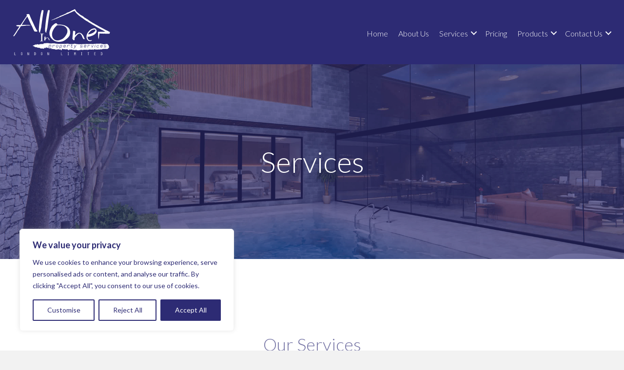

--- FILE ---
content_type: text/html; charset=UTF-8
request_url: http://allinonepropertyservices.co.uk/services/
body_size: 124753
content:
<!DOCTYPE html>
<html lang="en-GB">
<head>
<meta charset="UTF-8" />
<script>
var gform;gform||(document.addEventListener("gform_main_scripts_loaded",function(){gform.scriptsLoaded=!0}),document.addEventListener("gform/theme/scripts_loaded",function(){gform.themeScriptsLoaded=!0}),window.addEventListener("DOMContentLoaded",function(){gform.domLoaded=!0}),gform={domLoaded:!1,scriptsLoaded:!1,themeScriptsLoaded:!1,isFormEditor:()=>"function"==typeof InitializeEditor,callIfLoaded:function(o){return!(!gform.domLoaded||!gform.scriptsLoaded||!gform.themeScriptsLoaded&&!gform.isFormEditor()||(gform.isFormEditor()&&console.warn("The use of gform.initializeOnLoaded() is deprecated in the form editor context and will be removed in Gravity Forms 3.1."),o(),0))},initializeOnLoaded:function(o){gform.callIfLoaded(o)||(document.addEventListener("gform_main_scripts_loaded",()=>{gform.scriptsLoaded=!0,gform.callIfLoaded(o)}),document.addEventListener("gform/theme/scripts_loaded",()=>{gform.themeScriptsLoaded=!0,gform.callIfLoaded(o)}),window.addEventListener("DOMContentLoaded",()=>{gform.domLoaded=!0,gform.callIfLoaded(o)}))},hooks:{action:{},filter:{}},addAction:function(o,r,e,t){gform.addHook("action",o,r,e,t)},addFilter:function(o,r,e,t){gform.addHook("filter",o,r,e,t)},doAction:function(o){gform.doHook("action",o,arguments)},applyFilters:function(o){return gform.doHook("filter",o,arguments)},removeAction:function(o,r){gform.removeHook("action",o,r)},removeFilter:function(o,r,e){gform.removeHook("filter",o,r,e)},addHook:function(o,r,e,t,n){null==gform.hooks[o][r]&&(gform.hooks[o][r]=[]);var d=gform.hooks[o][r];null==n&&(n=r+"_"+d.length),gform.hooks[o][r].push({tag:n,callable:e,priority:t=null==t?10:t})},doHook:function(r,o,e){var t;if(e=Array.prototype.slice.call(e,1),null!=gform.hooks[r][o]&&((o=gform.hooks[r][o]).sort(function(o,r){return o.priority-r.priority}),o.forEach(function(o){"function"!=typeof(t=o.callable)&&(t=window[t]),"action"==r?t.apply(null,e):e[0]=t.apply(null,e)})),"filter"==r)return e[0]},removeHook:function(o,r,t,n){var e;null!=gform.hooks[o][r]&&(e=(e=gform.hooks[o][r]).filter(function(o,r,e){return!!(null!=n&&n!=o.tag||null!=t&&t!=o.priority)}),gform.hooks[o][r]=e)}});
</script>

<meta name='viewport' content='width=device-width, initial-scale=1.0' />
<meta http-equiv='X-UA-Compatible' content='IE=edge' />
<link rel="profile" href="https://gmpg.org/xfn/11" />
<title>Services &#8211; All In One Property Services</title>
<meta name='robots' content='max-image-preview:large' />
	<style>img:is([sizes="auto" i], [sizes^="auto," i]) { contain-intrinsic-size: 3000px 1500px }</style>
	<link rel='dns-prefetch' href='//fonts.googleapis.com' />
<link href='https://fonts.gstatic.com' crossorigin rel='preconnect' />
<link rel="alternate" type="application/rss+xml" title="All In One Property Services &raquo; Feed" href="http://allinonepropertyservices.co.uk/feed/" />
<link rel="alternate" type="application/rss+xml" title="All In One Property Services &raquo; Comments Feed" href="http://allinonepropertyservices.co.uk/comments/feed/" />
<link rel="preload" href="http://allinonepropertyservices.co.uk/wp-content/plugins/bb-plugin/fonts/fontawesome/5.15.4/webfonts/fa-solid-900.woff2" as="font" type="font/woff2" crossorigin="anonymous">
<link rel="preload" href="http://allinonepropertyservices.co.uk/wp-content/plugins/bb-plugin/fonts/fontawesome/5.15.4/webfonts/fa-regular-400.woff2" as="font" type="font/woff2" crossorigin="anonymous">
<script>
window._wpemojiSettings = {"baseUrl":"https:\/\/s.w.org\/images\/core\/emoji\/16.0.1\/72x72\/","ext":".png","svgUrl":"https:\/\/s.w.org\/images\/core\/emoji\/16.0.1\/svg\/","svgExt":".svg","source":{"concatemoji":"http:\/\/allinonepropertyservices.co.uk\/wp-includes\/js\/wp-emoji-release.min.js?ver=6.8.3"}};
/*! This file is auto-generated */
!function(s,n){var o,i,e;function c(e){try{var t={supportTests:e,timestamp:(new Date).valueOf()};sessionStorage.setItem(o,JSON.stringify(t))}catch(e){}}function p(e,t,n){e.clearRect(0,0,e.canvas.width,e.canvas.height),e.fillText(t,0,0);var t=new Uint32Array(e.getImageData(0,0,e.canvas.width,e.canvas.height).data),a=(e.clearRect(0,0,e.canvas.width,e.canvas.height),e.fillText(n,0,0),new Uint32Array(e.getImageData(0,0,e.canvas.width,e.canvas.height).data));return t.every(function(e,t){return e===a[t]})}function u(e,t){e.clearRect(0,0,e.canvas.width,e.canvas.height),e.fillText(t,0,0);for(var n=e.getImageData(16,16,1,1),a=0;a<n.data.length;a++)if(0!==n.data[a])return!1;return!0}function f(e,t,n,a){switch(t){case"flag":return n(e,"\ud83c\udff3\ufe0f\u200d\u26a7\ufe0f","\ud83c\udff3\ufe0f\u200b\u26a7\ufe0f")?!1:!n(e,"\ud83c\udde8\ud83c\uddf6","\ud83c\udde8\u200b\ud83c\uddf6")&&!n(e,"\ud83c\udff4\udb40\udc67\udb40\udc62\udb40\udc65\udb40\udc6e\udb40\udc67\udb40\udc7f","\ud83c\udff4\u200b\udb40\udc67\u200b\udb40\udc62\u200b\udb40\udc65\u200b\udb40\udc6e\u200b\udb40\udc67\u200b\udb40\udc7f");case"emoji":return!a(e,"\ud83e\udedf")}return!1}function g(e,t,n,a){var r="undefined"!=typeof WorkerGlobalScope&&self instanceof WorkerGlobalScope?new OffscreenCanvas(300,150):s.createElement("canvas"),o=r.getContext("2d",{willReadFrequently:!0}),i=(o.textBaseline="top",o.font="600 32px Arial",{});return e.forEach(function(e){i[e]=t(o,e,n,a)}),i}function t(e){var t=s.createElement("script");t.src=e,t.defer=!0,s.head.appendChild(t)}"undefined"!=typeof Promise&&(o="wpEmojiSettingsSupports",i=["flag","emoji"],n.supports={everything:!0,everythingExceptFlag:!0},e=new Promise(function(e){s.addEventListener("DOMContentLoaded",e,{once:!0})}),new Promise(function(t){var n=function(){try{var e=JSON.parse(sessionStorage.getItem(o));if("object"==typeof e&&"number"==typeof e.timestamp&&(new Date).valueOf()<e.timestamp+604800&&"object"==typeof e.supportTests)return e.supportTests}catch(e){}return null}();if(!n){if("undefined"!=typeof Worker&&"undefined"!=typeof OffscreenCanvas&&"undefined"!=typeof URL&&URL.createObjectURL&&"undefined"!=typeof Blob)try{var e="postMessage("+g.toString()+"("+[JSON.stringify(i),f.toString(),p.toString(),u.toString()].join(",")+"));",a=new Blob([e],{type:"text/javascript"}),r=new Worker(URL.createObjectURL(a),{name:"wpTestEmojiSupports"});return void(r.onmessage=function(e){c(n=e.data),r.terminate(),t(n)})}catch(e){}c(n=g(i,f,p,u))}t(n)}).then(function(e){for(var t in e)n.supports[t]=e[t],n.supports.everything=n.supports.everything&&n.supports[t],"flag"!==t&&(n.supports.everythingExceptFlag=n.supports.everythingExceptFlag&&n.supports[t]);n.supports.everythingExceptFlag=n.supports.everythingExceptFlag&&!n.supports.flag,n.DOMReady=!1,n.readyCallback=function(){n.DOMReady=!0}}).then(function(){return e}).then(function(){var e;n.supports.everything||(n.readyCallback(),(e=n.source||{}).concatemoji?t(e.concatemoji):e.wpemoji&&e.twemoji&&(t(e.twemoji),t(e.wpemoji)))}))}((window,document),window._wpemojiSettings);
</script>
<style id='wp-emoji-styles-inline-css'>

	img.wp-smiley, img.emoji {
		display: inline !important;
		border: none !important;
		box-shadow: none !important;
		height: 1em !important;
		width: 1em !important;
		margin: 0 0.07em !important;
		vertical-align: -0.1em !important;
		background: none !important;
		padding: 0 !important;
	}
</style>
<link rel='stylesheet' id='wp-block-library-css' href='http://allinonepropertyservices.co.uk/wp-includes/css/dist/block-library/style.min.css?ver=6.8.3' media='all' />
<style id='wp-block-library-theme-inline-css'>
.wp-block-audio :where(figcaption){color:#555;font-size:13px;text-align:center}.is-dark-theme .wp-block-audio :where(figcaption){color:#ffffffa6}.wp-block-audio{margin:0 0 1em}.wp-block-code{border:1px solid #ccc;border-radius:4px;font-family:Menlo,Consolas,monaco,monospace;padding:.8em 1em}.wp-block-embed :where(figcaption){color:#555;font-size:13px;text-align:center}.is-dark-theme .wp-block-embed :where(figcaption){color:#ffffffa6}.wp-block-embed{margin:0 0 1em}.blocks-gallery-caption{color:#555;font-size:13px;text-align:center}.is-dark-theme .blocks-gallery-caption{color:#ffffffa6}:root :where(.wp-block-image figcaption){color:#555;font-size:13px;text-align:center}.is-dark-theme :root :where(.wp-block-image figcaption){color:#ffffffa6}.wp-block-image{margin:0 0 1em}.wp-block-pullquote{border-bottom:4px solid;border-top:4px solid;color:currentColor;margin-bottom:1.75em}.wp-block-pullquote cite,.wp-block-pullquote footer,.wp-block-pullquote__citation{color:currentColor;font-size:.8125em;font-style:normal;text-transform:uppercase}.wp-block-quote{border-left:.25em solid;margin:0 0 1.75em;padding-left:1em}.wp-block-quote cite,.wp-block-quote footer{color:currentColor;font-size:.8125em;font-style:normal;position:relative}.wp-block-quote:where(.has-text-align-right){border-left:none;border-right:.25em solid;padding-left:0;padding-right:1em}.wp-block-quote:where(.has-text-align-center){border:none;padding-left:0}.wp-block-quote.is-large,.wp-block-quote.is-style-large,.wp-block-quote:where(.is-style-plain){border:none}.wp-block-search .wp-block-search__label{font-weight:700}.wp-block-search__button{border:1px solid #ccc;padding:.375em .625em}:where(.wp-block-group.has-background){padding:1.25em 2.375em}.wp-block-separator.has-css-opacity{opacity:.4}.wp-block-separator{border:none;border-bottom:2px solid;margin-left:auto;margin-right:auto}.wp-block-separator.has-alpha-channel-opacity{opacity:1}.wp-block-separator:not(.is-style-wide):not(.is-style-dots){width:100px}.wp-block-separator.has-background:not(.is-style-dots){border-bottom:none;height:1px}.wp-block-separator.has-background:not(.is-style-wide):not(.is-style-dots){height:2px}.wp-block-table{margin:0 0 1em}.wp-block-table td,.wp-block-table th{word-break:normal}.wp-block-table :where(figcaption){color:#555;font-size:13px;text-align:center}.is-dark-theme .wp-block-table :where(figcaption){color:#ffffffa6}.wp-block-video :where(figcaption){color:#555;font-size:13px;text-align:center}.is-dark-theme .wp-block-video :where(figcaption){color:#ffffffa6}.wp-block-video{margin:0 0 1em}:root :where(.wp-block-template-part.has-background){margin-bottom:0;margin-top:0;padding:1.25em 2.375em}
</style>
<style id='classic-theme-styles-inline-css'>
/*! This file is auto-generated */
.wp-block-button__link{color:#fff;background-color:#32373c;border-radius:9999px;box-shadow:none;text-decoration:none;padding:calc(.667em + 2px) calc(1.333em + 2px);font-size:1.125em}.wp-block-file__button{background:#32373c;color:#fff;text-decoration:none}
</style>
<style id='global-styles-inline-css'>
:root{--wp--preset--aspect-ratio--square: 1;--wp--preset--aspect-ratio--4-3: 4/3;--wp--preset--aspect-ratio--3-4: 3/4;--wp--preset--aspect-ratio--3-2: 3/2;--wp--preset--aspect-ratio--2-3: 2/3;--wp--preset--aspect-ratio--16-9: 16/9;--wp--preset--aspect-ratio--9-16: 9/16;--wp--preset--color--black: #000000;--wp--preset--color--cyan-bluish-gray: #abb8c3;--wp--preset--color--white: #ffffff;--wp--preset--color--pale-pink: #f78da7;--wp--preset--color--vivid-red: #cf2e2e;--wp--preset--color--luminous-vivid-orange: #ff6900;--wp--preset--color--luminous-vivid-amber: #fcb900;--wp--preset--color--light-green-cyan: #7bdcb5;--wp--preset--color--vivid-green-cyan: #00d084;--wp--preset--color--pale-cyan-blue: #8ed1fc;--wp--preset--color--vivid-cyan-blue: #0693e3;--wp--preset--color--vivid-purple: #9b51e0;--wp--preset--color--fl-heading-text: #333333;--wp--preset--color--fl-body-bg: #f2f2f2;--wp--preset--color--fl-body-text: #000000;--wp--preset--color--fl-accent: #2d2b74;--wp--preset--color--fl-accent-hover: #2d2b74;--wp--preset--color--fl-topbar-bg: #ffffff;--wp--preset--color--fl-topbar-text: #000000;--wp--preset--color--fl-topbar-link: #428bca;--wp--preset--color--fl-topbar-hover: #428bca;--wp--preset--color--fl-header-bg: #ffffff;--wp--preset--color--fl-header-text: #000000;--wp--preset--color--fl-header-link: #428bca;--wp--preset--color--fl-header-hover: #428bca;--wp--preset--color--fl-nav-bg: #ffffff;--wp--preset--color--fl-nav-link: #428bca;--wp--preset--color--fl-nav-hover: #428bca;--wp--preset--color--fl-content-bg: #ffffff;--wp--preset--color--fl-footer-widgets-bg: #ffffff;--wp--preset--color--fl-footer-widgets-text: #000000;--wp--preset--color--fl-footer-widgets-link: #428bca;--wp--preset--color--fl-footer-widgets-hover: #428bca;--wp--preset--color--fl-footer-bg: #ffffff;--wp--preset--color--fl-footer-text: #000000;--wp--preset--color--fl-footer-link: #428bca;--wp--preset--color--fl-footer-hover: #428bca;--wp--preset--gradient--vivid-cyan-blue-to-vivid-purple: linear-gradient(135deg,rgba(6,147,227,1) 0%,rgb(155,81,224) 100%);--wp--preset--gradient--light-green-cyan-to-vivid-green-cyan: linear-gradient(135deg,rgb(122,220,180) 0%,rgb(0,208,130) 100%);--wp--preset--gradient--luminous-vivid-amber-to-luminous-vivid-orange: linear-gradient(135deg,rgba(252,185,0,1) 0%,rgba(255,105,0,1) 100%);--wp--preset--gradient--luminous-vivid-orange-to-vivid-red: linear-gradient(135deg,rgba(255,105,0,1) 0%,rgb(207,46,46) 100%);--wp--preset--gradient--very-light-gray-to-cyan-bluish-gray: linear-gradient(135deg,rgb(238,238,238) 0%,rgb(169,184,195) 100%);--wp--preset--gradient--cool-to-warm-spectrum: linear-gradient(135deg,rgb(74,234,220) 0%,rgb(151,120,209) 20%,rgb(207,42,186) 40%,rgb(238,44,130) 60%,rgb(251,105,98) 80%,rgb(254,248,76) 100%);--wp--preset--gradient--blush-light-purple: linear-gradient(135deg,rgb(255,206,236) 0%,rgb(152,150,240) 100%);--wp--preset--gradient--blush-bordeaux: linear-gradient(135deg,rgb(254,205,165) 0%,rgb(254,45,45) 50%,rgb(107,0,62) 100%);--wp--preset--gradient--luminous-dusk: linear-gradient(135deg,rgb(255,203,112) 0%,rgb(199,81,192) 50%,rgb(65,88,208) 100%);--wp--preset--gradient--pale-ocean: linear-gradient(135deg,rgb(255,245,203) 0%,rgb(182,227,212) 50%,rgb(51,167,181) 100%);--wp--preset--gradient--electric-grass: linear-gradient(135deg,rgb(202,248,128) 0%,rgb(113,206,126) 100%);--wp--preset--gradient--midnight: linear-gradient(135deg,rgb(2,3,129) 0%,rgb(40,116,252) 100%);--wp--preset--font-size--small: 13px;--wp--preset--font-size--medium: 20px;--wp--preset--font-size--large: 36px;--wp--preset--font-size--x-large: 42px;--wp--preset--spacing--20: 0.44rem;--wp--preset--spacing--30: 0.67rem;--wp--preset--spacing--40: 1rem;--wp--preset--spacing--50: 1.5rem;--wp--preset--spacing--60: 2.25rem;--wp--preset--spacing--70: 3.38rem;--wp--preset--spacing--80: 5.06rem;--wp--preset--shadow--natural: 6px 6px 9px rgba(0, 0, 0, 0.2);--wp--preset--shadow--deep: 12px 12px 50px rgba(0, 0, 0, 0.4);--wp--preset--shadow--sharp: 6px 6px 0px rgba(0, 0, 0, 0.2);--wp--preset--shadow--outlined: 6px 6px 0px -3px rgba(255, 255, 255, 1), 6px 6px rgba(0, 0, 0, 1);--wp--preset--shadow--crisp: 6px 6px 0px rgba(0, 0, 0, 1);}:where(.is-layout-flex){gap: 0.5em;}:where(.is-layout-grid){gap: 0.5em;}body .is-layout-flex{display: flex;}.is-layout-flex{flex-wrap: wrap;align-items: center;}.is-layout-flex > :is(*, div){margin: 0;}body .is-layout-grid{display: grid;}.is-layout-grid > :is(*, div){margin: 0;}:where(.wp-block-columns.is-layout-flex){gap: 2em;}:where(.wp-block-columns.is-layout-grid){gap: 2em;}:where(.wp-block-post-template.is-layout-flex){gap: 1.25em;}:where(.wp-block-post-template.is-layout-grid){gap: 1.25em;}.has-black-color{color: var(--wp--preset--color--black) !important;}.has-cyan-bluish-gray-color{color: var(--wp--preset--color--cyan-bluish-gray) !important;}.has-white-color{color: var(--wp--preset--color--white) !important;}.has-pale-pink-color{color: var(--wp--preset--color--pale-pink) !important;}.has-vivid-red-color{color: var(--wp--preset--color--vivid-red) !important;}.has-luminous-vivid-orange-color{color: var(--wp--preset--color--luminous-vivid-orange) !important;}.has-luminous-vivid-amber-color{color: var(--wp--preset--color--luminous-vivid-amber) !important;}.has-light-green-cyan-color{color: var(--wp--preset--color--light-green-cyan) !important;}.has-vivid-green-cyan-color{color: var(--wp--preset--color--vivid-green-cyan) !important;}.has-pale-cyan-blue-color{color: var(--wp--preset--color--pale-cyan-blue) !important;}.has-vivid-cyan-blue-color{color: var(--wp--preset--color--vivid-cyan-blue) !important;}.has-vivid-purple-color{color: var(--wp--preset--color--vivid-purple) !important;}.has-black-background-color{background-color: var(--wp--preset--color--black) !important;}.has-cyan-bluish-gray-background-color{background-color: var(--wp--preset--color--cyan-bluish-gray) !important;}.has-white-background-color{background-color: var(--wp--preset--color--white) !important;}.has-pale-pink-background-color{background-color: var(--wp--preset--color--pale-pink) !important;}.has-vivid-red-background-color{background-color: var(--wp--preset--color--vivid-red) !important;}.has-luminous-vivid-orange-background-color{background-color: var(--wp--preset--color--luminous-vivid-orange) !important;}.has-luminous-vivid-amber-background-color{background-color: var(--wp--preset--color--luminous-vivid-amber) !important;}.has-light-green-cyan-background-color{background-color: var(--wp--preset--color--light-green-cyan) !important;}.has-vivid-green-cyan-background-color{background-color: var(--wp--preset--color--vivid-green-cyan) !important;}.has-pale-cyan-blue-background-color{background-color: var(--wp--preset--color--pale-cyan-blue) !important;}.has-vivid-cyan-blue-background-color{background-color: var(--wp--preset--color--vivid-cyan-blue) !important;}.has-vivid-purple-background-color{background-color: var(--wp--preset--color--vivid-purple) !important;}.has-black-border-color{border-color: var(--wp--preset--color--black) !important;}.has-cyan-bluish-gray-border-color{border-color: var(--wp--preset--color--cyan-bluish-gray) !important;}.has-white-border-color{border-color: var(--wp--preset--color--white) !important;}.has-pale-pink-border-color{border-color: var(--wp--preset--color--pale-pink) !important;}.has-vivid-red-border-color{border-color: var(--wp--preset--color--vivid-red) !important;}.has-luminous-vivid-orange-border-color{border-color: var(--wp--preset--color--luminous-vivid-orange) !important;}.has-luminous-vivid-amber-border-color{border-color: var(--wp--preset--color--luminous-vivid-amber) !important;}.has-light-green-cyan-border-color{border-color: var(--wp--preset--color--light-green-cyan) !important;}.has-vivid-green-cyan-border-color{border-color: var(--wp--preset--color--vivid-green-cyan) !important;}.has-pale-cyan-blue-border-color{border-color: var(--wp--preset--color--pale-cyan-blue) !important;}.has-vivid-cyan-blue-border-color{border-color: var(--wp--preset--color--vivid-cyan-blue) !important;}.has-vivid-purple-border-color{border-color: var(--wp--preset--color--vivid-purple) !important;}.has-vivid-cyan-blue-to-vivid-purple-gradient-background{background: var(--wp--preset--gradient--vivid-cyan-blue-to-vivid-purple) !important;}.has-light-green-cyan-to-vivid-green-cyan-gradient-background{background: var(--wp--preset--gradient--light-green-cyan-to-vivid-green-cyan) !important;}.has-luminous-vivid-amber-to-luminous-vivid-orange-gradient-background{background: var(--wp--preset--gradient--luminous-vivid-amber-to-luminous-vivid-orange) !important;}.has-luminous-vivid-orange-to-vivid-red-gradient-background{background: var(--wp--preset--gradient--luminous-vivid-orange-to-vivid-red) !important;}.has-very-light-gray-to-cyan-bluish-gray-gradient-background{background: var(--wp--preset--gradient--very-light-gray-to-cyan-bluish-gray) !important;}.has-cool-to-warm-spectrum-gradient-background{background: var(--wp--preset--gradient--cool-to-warm-spectrum) !important;}.has-blush-light-purple-gradient-background{background: var(--wp--preset--gradient--blush-light-purple) !important;}.has-blush-bordeaux-gradient-background{background: var(--wp--preset--gradient--blush-bordeaux) !important;}.has-luminous-dusk-gradient-background{background: var(--wp--preset--gradient--luminous-dusk) !important;}.has-pale-ocean-gradient-background{background: var(--wp--preset--gradient--pale-ocean) !important;}.has-electric-grass-gradient-background{background: var(--wp--preset--gradient--electric-grass) !important;}.has-midnight-gradient-background{background: var(--wp--preset--gradient--midnight) !important;}.has-small-font-size{font-size: var(--wp--preset--font-size--small) !important;}.has-medium-font-size{font-size: var(--wp--preset--font-size--medium) !important;}.has-large-font-size{font-size: var(--wp--preset--font-size--large) !important;}.has-x-large-font-size{font-size: var(--wp--preset--font-size--x-large) !important;}
:where(.wp-block-post-template.is-layout-flex){gap: 1.25em;}:where(.wp-block-post-template.is-layout-grid){gap: 1.25em;}
:where(.wp-block-columns.is-layout-flex){gap: 2em;}:where(.wp-block-columns.is-layout-grid){gap: 2em;}
:root :where(.wp-block-pullquote){font-size: 1.5em;line-height: 1.6;}
</style>
<link rel='stylesheet' id='font-awesome-5-css' href='http://allinonepropertyservices.co.uk/wp-content/plugins/bb-plugin/fonts/fontawesome/5.15.4/css/all.min.css?ver=2.9.4' media='all' />
<link rel='stylesheet' id='jquery-magnificpopup-css' href='http://allinonepropertyservices.co.uk/wp-content/plugins/bb-plugin/css/jquery.magnificpopup.min.css?ver=2.9.4' media='all' />
<link rel='stylesheet' id='fl-builder-layout-272-css' href='http://allinonepropertyservices.co.uk/wp-content/uploads/bb-plugin/cache/272-layout.css?ver=3a5658420619fd36c0e300dcc9611d96' media='all' />
<link rel='stylesheet' id='ultimate-icons-css' href='http://allinonepropertyservices.co.uk/wp-content/uploads/bb-plugin/icons/ultimate-icons/style.css?ver=2.9.4' media='all' />
<link rel='stylesheet' id='fl-builder-layout-bundle-0d76bfdf9856250f9cddf13279734998-css' href='http://allinonepropertyservices.co.uk/wp-content/uploads/bb-plugin/cache/0d76bfdf9856250f9cddf13279734998-layout-bundle.css?ver=2.9.4-1.5.2' media='all' />
<link rel='stylesheet' id='base-css' href='http://allinonepropertyservices.co.uk/wp-content/themes/bb-theme/css/base.min.css?ver=1.7.19' media='all' />
<link rel='stylesheet' id='fl-automator-skin-css' href='http://allinonepropertyservices.co.uk/wp-content/uploads/bb-theme/skin-692431ab1ee48.css?ver=1.7.19' media='all' />
<link rel='stylesheet' id='fl-builder-google-fonts-b1d8cb19e5aabb4a26b0317e381341d7-css' href='//fonts.googleapis.com/css?family=Lato%3A300%2C400%2C700%2C300&#038;ver=6.8.3' media='all' />
<script id="cookie-law-info-js-extra">
var _ckyConfig = {"_ipData":[],"_assetsURL":"http:\/\/allinonepropertyservices.co.uk\/wp-content\/plugins\/cookie-law-info\/lite\/frontend\/images\/","_publicURL":"http:\/\/allinonepropertyservices.co.uk","_expiry":"365","_categories":[{"name":"Necessary","slug":"necessary","isNecessary":true,"ccpaDoNotSell":true,"cookies":[],"active":true,"defaultConsent":{"gdpr":true,"ccpa":true}},{"name":"Functional","slug":"functional","isNecessary":false,"ccpaDoNotSell":true,"cookies":[],"active":true,"defaultConsent":{"gdpr":false,"ccpa":false}},{"name":"Analytics","slug":"analytics","isNecessary":false,"ccpaDoNotSell":true,"cookies":[],"active":true,"defaultConsent":{"gdpr":false,"ccpa":false}},{"name":"Performance","slug":"performance","isNecessary":false,"ccpaDoNotSell":true,"cookies":[],"active":true,"defaultConsent":{"gdpr":false,"ccpa":false}},{"name":"Advertisement","slug":"advertisement","isNecessary":false,"ccpaDoNotSell":true,"cookies":[],"active":true,"defaultConsent":{"gdpr":false,"ccpa":false}}],"_activeLaw":"gdpr","_rootDomain":"","_block":"1","_showBanner":"1","_bannerConfig":{"settings":{"type":"box","preferenceCenterType":"popup","position":"bottom-left","applicableLaw":"gdpr"},"behaviours":{"reloadBannerOnAccept":false,"loadAnalyticsByDefault":false,"animations":{"onLoad":"animate","onHide":"sticky"}},"config":{"revisitConsent":{"status":true,"tag":"revisit-consent","position":"bottom-left","meta":{"url":"#"},"styles":{"background-color":"#2d2b74"},"elements":{"title":{"type":"text","tag":"revisit-consent-title","status":true,"styles":{"color":"#0056a7"}}}},"preferenceCenter":{"toggle":{"status":true,"tag":"detail-category-toggle","type":"toggle","states":{"active":{"styles":{"background-color":"#1863DC"}},"inactive":{"styles":{"background-color":"#D0D5D2"}}}}},"categoryPreview":{"status":false,"toggle":{"status":true,"tag":"detail-category-preview-toggle","type":"toggle","states":{"active":{"styles":{"background-color":"#1863DC"}},"inactive":{"styles":{"background-color":"#D0D5D2"}}}}},"videoPlaceholder":{"status":true,"styles":{"background-color":"#000000","border-color":"#000000","color":"#ffffff"}},"readMore":{"status":false,"tag":"readmore-button","type":"link","meta":{"noFollow":true,"newTab":true},"styles":{"color":"#2D2B74","background-color":"transparent","border-color":"transparent"}},"showMore":{"status":true,"tag":"show-desc-button","type":"button","styles":{"color":"#1863DC"}},"showLess":{"status":true,"tag":"hide-desc-button","type":"button","styles":{"color":"#1863DC"}},"alwaysActive":{"status":true,"tag":"always-active","styles":{"color":"#008000"}},"manualLinks":{"status":true,"tag":"manual-links","type":"link","styles":{"color":"#1863DC"}},"auditTable":{"status":true},"optOption":{"status":true,"toggle":{"status":true,"tag":"optout-option-toggle","type":"toggle","states":{"active":{"styles":{"background-color":"#1863dc"}},"inactive":{"styles":{"background-color":"#FFFFFF"}}}}}}},"_version":"3.3.6","_logConsent":"1","_tags":[{"tag":"accept-button","styles":{"color":"#FFFFFF","background-color":"#2D2B74","border-color":"#2D2B74"}},{"tag":"reject-button","styles":{"color":"#2D2B74","background-color":"transparent","border-color":"#2D2B74"}},{"tag":"settings-button","styles":{"color":"#2D2B74","background-color":"transparent","border-color":"#2D2B74"}},{"tag":"readmore-button","styles":{"color":"#2D2B74","background-color":"transparent","border-color":"transparent"}},{"tag":"donotsell-button","styles":{"color":"#1863DC","background-color":"transparent","border-color":"transparent"}},{"tag":"show-desc-button","styles":{"color":"#1863DC"}},{"tag":"hide-desc-button","styles":{"color":"#1863DC"}},{"tag":"cky-always-active","styles":[]},{"tag":"cky-link","styles":[]},{"tag":"accept-button","styles":{"color":"#FFFFFF","background-color":"#2D2B74","border-color":"#2D2B74"}},{"tag":"revisit-consent","styles":{"background-color":"#2d2b74"}}],"_shortCodes":[{"key":"cky_readmore","content":"<a href=\"#\" class=\"cky-policy\" aria-label=\"Cookie Policy\" target=\"_blank\" rel=\"noopener\" data-cky-tag=\"readmore-button\">Cookie Policy<\/a>","tag":"readmore-button","status":false,"attributes":{"rel":"nofollow","target":"_blank"}},{"key":"cky_show_desc","content":"<button class=\"cky-show-desc-btn\" data-cky-tag=\"show-desc-button\" aria-label=\"Show more\">Show more<\/button>","tag":"show-desc-button","status":true,"attributes":[]},{"key":"cky_hide_desc","content":"<button class=\"cky-show-desc-btn\" data-cky-tag=\"hide-desc-button\" aria-label=\"Show less\">Show less<\/button>","tag":"hide-desc-button","status":true,"attributes":[]},{"key":"cky_optout_show_desc","content":"[cky_optout_show_desc]","tag":"optout-show-desc-button","status":true,"attributes":[]},{"key":"cky_optout_hide_desc","content":"[cky_optout_hide_desc]","tag":"optout-hide-desc-button","status":true,"attributes":[]},{"key":"cky_category_toggle_label","content":"[cky_{{status}}_category_label] [cky_preference_{{category_slug}}_title]","tag":"","status":true,"attributes":[]},{"key":"cky_enable_category_label","content":"Enable","tag":"","status":true,"attributes":[]},{"key":"cky_disable_category_label","content":"Disable","tag":"","status":true,"attributes":[]},{"key":"cky_video_placeholder","content":"<div class=\"video-placeholder-normal\" data-cky-tag=\"video-placeholder\" id=\"[UNIQUEID]\"><p class=\"video-placeholder-text-normal\" data-cky-tag=\"placeholder-title\">Please accept cookies to access this content<\/p><\/div>","tag":"","status":true,"attributes":[]},{"key":"cky_enable_optout_label","content":"Enable","tag":"","status":true,"attributes":[]},{"key":"cky_disable_optout_label","content":"Disable","tag":"","status":true,"attributes":[]},{"key":"cky_optout_toggle_label","content":"[cky_{{status}}_optout_label] [cky_optout_option_title]","tag":"","status":true,"attributes":[]},{"key":"cky_optout_option_title","content":"Do Not Sell or Share My Personal Information","tag":"","status":true,"attributes":[]},{"key":"cky_optout_close_label","content":"Close","tag":"","status":true,"attributes":[]},{"key":"cky_preference_close_label","content":"Close","tag":"","status":true,"attributes":[]}],"_rtl":"","_language":"en","_providersToBlock":[]};
var _ckyStyles = {"css":".cky-overlay{background: #000000; opacity: 0.4; position: fixed; top: 0; left: 0; width: 100%; height: 100%; z-index: 99999999;}.cky-hide{display: none;}.cky-btn-revisit-wrapper{display: flex; align-items: center; justify-content: center; background: #0056a7; width: 45px; height: 45px; border-radius: 50%; position: fixed; z-index: 999999; cursor: pointer;}.cky-revisit-bottom-left{bottom: 15px; left: 15px;}.cky-revisit-bottom-right{bottom: 15px; right: 15px;}.cky-btn-revisit-wrapper .cky-btn-revisit{display: flex; align-items: center; justify-content: center; background: none; border: none; cursor: pointer; position: relative; margin: 0; padding: 0;}.cky-btn-revisit-wrapper .cky-btn-revisit img{max-width: fit-content; margin: 0; height: 30px; width: 30px;}.cky-revisit-bottom-left:hover::before{content: attr(data-tooltip); position: absolute; background: #4e4b66; color: #ffffff; left: calc(100% + 7px); font-size: 12px; line-height: 16px; width: max-content; padding: 4px 8px; border-radius: 4px;}.cky-revisit-bottom-left:hover::after{position: absolute; content: \"\"; border: 5px solid transparent; left: calc(100% + 2px); border-left-width: 0; border-right-color: #4e4b66;}.cky-revisit-bottom-right:hover::before{content: attr(data-tooltip); position: absolute; background: #4e4b66; color: #ffffff; right: calc(100% + 7px); font-size: 12px; line-height: 16px; width: max-content; padding: 4px 8px; border-radius: 4px;}.cky-revisit-bottom-right:hover::after{position: absolute; content: \"\"; border: 5px solid transparent; right: calc(100% + 2px); border-right-width: 0; border-left-color: #4e4b66;}.cky-revisit-hide{display: none;}.cky-consent-container{position: fixed; width: 440px; box-sizing: border-box; z-index: 9999999; border-radius: 6px;}.cky-consent-container .cky-consent-bar{background: #ffffff; border: 1px solid; padding: 20px 26px; box-shadow: 0 -1px 10px 0 #acabab4d; border-radius: 6px;}.cky-box-bottom-left{bottom: 40px; left: 40px;}.cky-box-bottom-right{bottom: 40px; right: 40px;}.cky-box-top-left{top: 40px; left: 40px;}.cky-box-top-right{top: 40px; right: 40px;}.cky-custom-brand-logo-wrapper .cky-custom-brand-logo{width: 100px; height: auto; margin: 0 0 12px 0;}.cky-notice .cky-title{color: #212121; font-weight: 700; font-size: 18px; line-height: 24px; margin: 0 0 12px 0;}.cky-notice-des *,.cky-preference-content-wrapper *,.cky-accordion-header-des *,.cky-gpc-wrapper .cky-gpc-desc *{font-size: 14px;}.cky-notice-des{color: #212121; font-size: 14px; line-height: 24px; font-weight: 400;}.cky-notice-des img{height: 25px; width: 25px;}.cky-consent-bar .cky-notice-des p,.cky-gpc-wrapper .cky-gpc-desc p,.cky-preference-body-wrapper .cky-preference-content-wrapper p,.cky-accordion-header-wrapper .cky-accordion-header-des p,.cky-cookie-des-table li div:last-child p{color: inherit; margin-top: 0; overflow-wrap: break-word;}.cky-notice-des P:last-child,.cky-preference-content-wrapper p:last-child,.cky-cookie-des-table li div:last-child p:last-child,.cky-gpc-wrapper .cky-gpc-desc p:last-child{margin-bottom: 0;}.cky-notice-des a.cky-policy,.cky-notice-des button.cky-policy{font-size: 14px; color: #1863dc; white-space: nowrap; cursor: pointer; background: transparent; border: 1px solid; text-decoration: underline;}.cky-notice-des button.cky-policy{padding: 0;}.cky-notice-des a.cky-policy:focus-visible,.cky-notice-des button.cky-policy:focus-visible,.cky-preference-content-wrapper .cky-show-desc-btn:focus-visible,.cky-accordion-header .cky-accordion-btn:focus-visible,.cky-preference-header .cky-btn-close:focus-visible,.cky-switch input[type=\"checkbox\"]:focus-visible,.cky-footer-wrapper a:focus-visible,.cky-btn:focus-visible{outline: 2px solid #1863dc; outline-offset: 2px;}.cky-btn:focus:not(:focus-visible),.cky-accordion-header .cky-accordion-btn:focus:not(:focus-visible),.cky-preference-content-wrapper .cky-show-desc-btn:focus:not(:focus-visible),.cky-btn-revisit-wrapper .cky-btn-revisit:focus:not(:focus-visible),.cky-preference-header .cky-btn-close:focus:not(:focus-visible),.cky-consent-bar .cky-banner-btn-close:focus:not(:focus-visible){outline: 0;}button.cky-show-desc-btn:not(:hover):not(:active){color: #1863dc; background: transparent;}button.cky-accordion-btn:not(:hover):not(:active),button.cky-banner-btn-close:not(:hover):not(:active),button.cky-btn-revisit:not(:hover):not(:active),button.cky-btn-close:not(:hover):not(:active){background: transparent;}.cky-consent-bar button:hover,.cky-modal.cky-modal-open button:hover,.cky-consent-bar button:focus,.cky-modal.cky-modal-open button:focus{text-decoration: none;}.cky-notice-btn-wrapper{display: flex; justify-content: flex-start; align-items: center; flex-wrap: wrap; margin-top: 16px;}.cky-notice-btn-wrapper .cky-btn{text-shadow: none; box-shadow: none;}.cky-btn{flex: auto; max-width: 100%; font-size: 14px; font-family: inherit; line-height: 24px; padding: 8px; font-weight: 500; margin: 0 8px 0 0; border-radius: 2px; cursor: pointer; text-align: center; text-transform: none; min-height: 0;}.cky-btn:hover{opacity: 0.8;}.cky-btn-customize{color: #1863dc; background: transparent; border: 2px solid #1863dc;}.cky-btn-reject{color: #1863dc; background: transparent; border: 2px solid #1863dc;}.cky-btn-accept{background: #1863dc; color: #ffffff; border: 2px solid #1863dc;}.cky-btn:last-child{margin-right: 0;}@media (max-width: 576px){.cky-box-bottom-left{bottom: 0; left: 0;}.cky-box-bottom-right{bottom: 0; right: 0;}.cky-box-top-left{top: 0; left: 0;}.cky-box-top-right{top: 0; right: 0;}}@media (max-width: 440px){.cky-box-bottom-left, .cky-box-bottom-right, .cky-box-top-left, .cky-box-top-right{width: 100%; max-width: 100%;}.cky-consent-container .cky-consent-bar{padding: 20px 0;}.cky-custom-brand-logo-wrapper, .cky-notice .cky-title, .cky-notice-des, .cky-notice-btn-wrapper{padding: 0 24px;}.cky-notice-des{max-height: 40vh; overflow-y: scroll;}.cky-notice-btn-wrapper{flex-direction: column; margin-top: 0;}.cky-btn{width: 100%; margin: 10px 0 0 0;}.cky-notice-btn-wrapper .cky-btn-customize{order: 2;}.cky-notice-btn-wrapper .cky-btn-reject{order: 3;}.cky-notice-btn-wrapper .cky-btn-accept{order: 1; margin-top: 16px;}}@media (max-width: 352px){.cky-notice .cky-title{font-size: 16px;}.cky-notice-des *{font-size: 12px;}.cky-notice-des, .cky-btn{font-size: 12px;}}.cky-modal.cky-modal-open{display: flex; visibility: visible; -webkit-transform: translate(-50%, -50%); -moz-transform: translate(-50%, -50%); -ms-transform: translate(-50%, -50%); -o-transform: translate(-50%, -50%); transform: translate(-50%, -50%); top: 50%; left: 50%; transition: all 1s ease;}.cky-modal{box-shadow: 0 32px 68px rgba(0, 0, 0, 0.3); margin: 0 auto; position: fixed; max-width: 100%; background: #ffffff; top: 50%; box-sizing: border-box; border-radius: 6px; z-index: 999999999; color: #212121; -webkit-transform: translate(-50%, 100%); -moz-transform: translate(-50%, 100%); -ms-transform: translate(-50%, 100%); -o-transform: translate(-50%, 100%); transform: translate(-50%, 100%); visibility: hidden; transition: all 0s ease;}.cky-preference-center{max-height: 79vh; overflow: hidden; width: 845px; overflow: hidden; flex: 1 1 0; display: flex; flex-direction: column; border-radius: 6px;}.cky-preference-header{display: flex; align-items: center; justify-content: space-between; padding: 22px 24px; border-bottom: 1px solid;}.cky-preference-header .cky-preference-title{font-size: 18px; font-weight: 700; line-height: 24px;}.cky-preference-header .cky-btn-close{margin: 0; cursor: pointer; vertical-align: middle; padding: 0; background: none; border: none; width: auto; height: auto; min-height: 0; line-height: 0; text-shadow: none; box-shadow: none;}.cky-preference-header .cky-btn-close img{margin: 0; height: 10px; width: 10px;}.cky-preference-body-wrapper{padding: 0 24px; flex: 1; overflow: auto; box-sizing: border-box;}.cky-preference-content-wrapper,.cky-gpc-wrapper .cky-gpc-desc{font-size: 14px; line-height: 24px; font-weight: 400; padding: 12px 0;}.cky-preference-content-wrapper{border-bottom: 1px solid;}.cky-preference-content-wrapper img{height: 25px; width: 25px;}.cky-preference-content-wrapper .cky-show-desc-btn{font-size: 14px; font-family: inherit; color: #1863dc; text-decoration: none; line-height: 24px; padding: 0; margin: 0; white-space: nowrap; cursor: pointer; background: transparent; border-color: transparent; text-transform: none; min-height: 0; text-shadow: none; box-shadow: none;}.cky-accordion-wrapper{margin-bottom: 10px;}.cky-accordion{border-bottom: 1px solid;}.cky-accordion:last-child{border-bottom: none;}.cky-accordion .cky-accordion-item{display: flex; margin-top: 10px;}.cky-accordion .cky-accordion-body{display: none;}.cky-accordion.cky-accordion-active .cky-accordion-body{display: block; padding: 0 22px; margin-bottom: 16px;}.cky-accordion-header-wrapper{cursor: pointer; width: 100%;}.cky-accordion-item .cky-accordion-header{display: flex; justify-content: space-between; align-items: center;}.cky-accordion-header .cky-accordion-btn{font-size: 16px; font-family: inherit; color: #212121; line-height: 24px; background: none; border: none; font-weight: 700; padding: 0; margin: 0; cursor: pointer; text-transform: none; min-height: 0; text-shadow: none; box-shadow: none;}.cky-accordion-header .cky-always-active{color: #008000; font-weight: 600; line-height: 24px; font-size: 14px;}.cky-accordion-header-des{font-size: 14px; line-height: 24px; margin: 10px 0 16px 0;}.cky-accordion-chevron{margin-right: 22px; position: relative; cursor: pointer;}.cky-accordion-chevron-hide{display: none;}.cky-accordion .cky-accordion-chevron i::before{content: \"\"; position: absolute; border-right: 1.4px solid; border-bottom: 1.4px solid; border-color: inherit; height: 6px; width: 6px; -webkit-transform: rotate(-45deg); -moz-transform: rotate(-45deg); -ms-transform: rotate(-45deg); -o-transform: rotate(-45deg); transform: rotate(-45deg); transition: all 0.2s ease-in-out; top: 8px;}.cky-accordion.cky-accordion-active .cky-accordion-chevron i::before{-webkit-transform: rotate(45deg); -moz-transform: rotate(45deg); -ms-transform: rotate(45deg); -o-transform: rotate(45deg); transform: rotate(45deg);}.cky-audit-table{background: #f4f4f4; border-radius: 6px;}.cky-audit-table .cky-empty-cookies-text{color: inherit; font-size: 12px; line-height: 24px; margin: 0; padding: 10px;}.cky-audit-table .cky-cookie-des-table{font-size: 12px; line-height: 24px; font-weight: normal; padding: 15px 10px; border-bottom: 1px solid; border-bottom-color: inherit; margin: 0;}.cky-audit-table .cky-cookie-des-table:last-child{border-bottom: none;}.cky-audit-table .cky-cookie-des-table li{list-style-type: none; display: flex; padding: 3px 0;}.cky-audit-table .cky-cookie-des-table li:first-child{padding-top: 0;}.cky-cookie-des-table li div:first-child{width: 100px; font-weight: 600; word-break: break-word; word-wrap: break-word;}.cky-cookie-des-table li div:last-child{flex: 1; word-break: break-word; word-wrap: break-word; margin-left: 8px;}.cky-footer-shadow{display: block; width: 100%; height: 40px; background: linear-gradient(180deg, rgba(255, 255, 255, 0) 0%, #ffffff 100%); position: absolute; bottom: calc(100% - 1px);}.cky-footer-wrapper{position: relative;}.cky-prefrence-btn-wrapper{display: flex; flex-wrap: wrap; align-items: center; justify-content: center; padding: 22px 24px; border-top: 1px solid;}.cky-prefrence-btn-wrapper .cky-btn{flex: auto; max-width: 100%; text-shadow: none; box-shadow: none;}.cky-btn-preferences{color: #1863dc; background: transparent; border: 2px solid #1863dc;}.cky-preference-header,.cky-preference-body-wrapper,.cky-preference-content-wrapper,.cky-accordion-wrapper,.cky-accordion,.cky-accordion-wrapper,.cky-footer-wrapper,.cky-prefrence-btn-wrapper{border-color: inherit;}@media (max-width: 845px){.cky-modal{max-width: calc(100% - 16px);}}@media (max-width: 576px){.cky-modal{max-width: 100%;}.cky-preference-center{max-height: 100vh;}.cky-prefrence-btn-wrapper{flex-direction: column;}.cky-accordion.cky-accordion-active .cky-accordion-body{padding-right: 0;}.cky-prefrence-btn-wrapper .cky-btn{width: 100%; margin: 10px 0 0 0;}.cky-prefrence-btn-wrapper .cky-btn-reject{order: 3;}.cky-prefrence-btn-wrapper .cky-btn-accept{order: 1; margin-top: 0;}.cky-prefrence-btn-wrapper .cky-btn-preferences{order: 2;}}@media (max-width: 425px){.cky-accordion-chevron{margin-right: 15px;}.cky-notice-btn-wrapper{margin-top: 0;}.cky-accordion.cky-accordion-active .cky-accordion-body{padding: 0 15px;}}@media (max-width: 352px){.cky-preference-header .cky-preference-title{font-size: 16px;}.cky-preference-header{padding: 16px 24px;}.cky-preference-content-wrapper *, .cky-accordion-header-des *{font-size: 12px;}.cky-preference-content-wrapper, .cky-preference-content-wrapper .cky-show-more, .cky-accordion-header .cky-always-active, .cky-accordion-header-des, .cky-preference-content-wrapper .cky-show-desc-btn, .cky-notice-des a.cky-policy{font-size: 12px;}.cky-accordion-header .cky-accordion-btn{font-size: 14px;}}.cky-switch{display: flex;}.cky-switch input[type=\"checkbox\"]{position: relative; width: 44px; height: 24px; margin: 0; background: #d0d5d2; -webkit-appearance: none; border-radius: 50px; cursor: pointer; outline: 0; border: none; top: 0;}.cky-switch input[type=\"checkbox\"]:checked{background: #1863dc;}.cky-switch input[type=\"checkbox\"]:before{position: absolute; content: \"\"; height: 20px; width: 20px; left: 2px; bottom: 2px; border-radius: 50%; background-color: white; -webkit-transition: 0.4s; transition: 0.4s; margin: 0;}.cky-switch input[type=\"checkbox\"]:after{display: none;}.cky-switch input[type=\"checkbox\"]:checked:before{-webkit-transform: translateX(20px); -ms-transform: translateX(20px); transform: translateX(20px);}@media (max-width: 425px){.cky-switch input[type=\"checkbox\"]{width: 38px; height: 21px;}.cky-switch input[type=\"checkbox\"]:before{height: 17px; width: 17px;}.cky-switch input[type=\"checkbox\"]:checked:before{-webkit-transform: translateX(17px); -ms-transform: translateX(17px); transform: translateX(17px);}}.cky-consent-bar .cky-banner-btn-close{position: absolute; right: 9px; top: 5px; background: none; border: none; cursor: pointer; padding: 0; margin: 0; min-height: 0; line-height: 0; height: auto; width: auto; text-shadow: none; box-shadow: none;}.cky-consent-bar .cky-banner-btn-close img{height: 9px; width: 9px; margin: 0;}.cky-notice-group{font-size: 14px; line-height: 24px; font-weight: 400; color: #212121;}.cky-notice-btn-wrapper .cky-btn-do-not-sell{font-size: 14px; line-height: 24px; padding: 6px 0; margin: 0; font-weight: 500; background: none; border-radius: 2px; border: none; cursor: pointer; text-align: left; color: #1863dc; background: transparent; border-color: transparent; box-shadow: none; text-shadow: none;}.cky-consent-bar .cky-banner-btn-close:focus-visible,.cky-notice-btn-wrapper .cky-btn-do-not-sell:focus-visible,.cky-opt-out-btn-wrapper .cky-btn:focus-visible,.cky-opt-out-checkbox-wrapper input[type=\"checkbox\"].cky-opt-out-checkbox:focus-visible{outline: 2px solid #1863dc; outline-offset: 2px;}@media (max-width: 440px){.cky-consent-container{width: 100%;}}@media (max-width: 352px){.cky-notice-des a.cky-policy, .cky-notice-btn-wrapper .cky-btn-do-not-sell{font-size: 12px;}}.cky-opt-out-wrapper{padding: 12px 0;}.cky-opt-out-wrapper .cky-opt-out-checkbox-wrapper{display: flex; align-items: center;}.cky-opt-out-checkbox-wrapper .cky-opt-out-checkbox-label{font-size: 16px; font-weight: 700; line-height: 24px; margin: 0 0 0 12px; cursor: pointer;}.cky-opt-out-checkbox-wrapper input[type=\"checkbox\"].cky-opt-out-checkbox{background-color: #ffffff; border: 1px solid black; width: 20px; height: 18.5px; margin: 0; -webkit-appearance: none; position: relative; display: flex; align-items: center; justify-content: center; border-radius: 2px; cursor: pointer;}.cky-opt-out-checkbox-wrapper input[type=\"checkbox\"].cky-opt-out-checkbox:checked{background-color: #1863dc; border: none;}.cky-opt-out-checkbox-wrapper input[type=\"checkbox\"].cky-opt-out-checkbox:checked::after{left: 6px; bottom: 4px; width: 7px; height: 13px; border: solid #ffffff; border-width: 0 3px 3px 0; border-radius: 2px; -webkit-transform: rotate(45deg); -ms-transform: rotate(45deg); transform: rotate(45deg); content: \"\"; position: absolute; box-sizing: border-box;}.cky-opt-out-checkbox-wrapper.cky-disabled .cky-opt-out-checkbox-label,.cky-opt-out-checkbox-wrapper.cky-disabled input[type=\"checkbox\"].cky-opt-out-checkbox{cursor: no-drop;}.cky-gpc-wrapper{margin: 0 0 0 32px;}.cky-footer-wrapper .cky-opt-out-btn-wrapper{display: flex; flex-wrap: wrap; align-items: center; justify-content: center; padding: 22px 24px;}.cky-opt-out-btn-wrapper .cky-btn{flex: auto; max-width: 100%; text-shadow: none; box-shadow: none;}.cky-opt-out-btn-wrapper .cky-btn-cancel{border: 1px solid #dedfe0; background: transparent; color: #858585;}.cky-opt-out-btn-wrapper .cky-btn-confirm{background: #1863dc; color: #ffffff; border: 1px solid #1863dc;}@media (max-width: 352px){.cky-opt-out-checkbox-wrapper .cky-opt-out-checkbox-label{font-size: 14px;}.cky-gpc-wrapper .cky-gpc-desc, .cky-gpc-wrapper .cky-gpc-desc *{font-size: 12px;}.cky-opt-out-checkbox-wrapper input[type=\"checkbox\"].cky-opt-out-checkbox{width: 16px; height: 16px;}.cky-opt-out-checkbox-wrapper input[type=\"checkbox\"].cky-opt-out-checkbox:checked::after{left: 5px; bottom: 4px; width: 3px; height: 9px;}.cky-gpc-wrapper{margin: 0 0 0 28px;}}.video-placeholder-youtube{background-size: 100% 100%; background-position: center; background-repeat: no-repeat; background-color: #b2b0b059; position: relative; display: flex; align-items: center; justify-content: center; max-width: 100%;}.video-placeholder-text-youtube{text-align: center; align-items: center; padding: 10px 16px; background-color: #000000cc; color: #ffffff; border: 1px solid; border-radius: 2px; cursor: pointer;}.video-placeholder-normal{background-image: url(\"\/wp-content\/plugins\/cookie-law-info\/lite\/frontend\/images\/placeholder.svg\"); background-size: 80px; background-position: center; background-repeat: no-repeat; background-color: #b2b0b059; position: relative; display: flex; align-items: flex-end; justify-content: center; max-width: 100%;}.video-placeholder-text-normal{align-items: center; padding: 10px 16px; text-align: center; border: 1px solid; border-radius: 2px; cursor: pointer;}.cky-rtl{direction: rtl; text-align: right;}.cky-rtl .cky-banner-btn-close{left: 9px; right: auto;}.cky-rtl .cky-notice-btn-wrapper .cky-btn:last-child{margin-right: 8px;}.cky-rtl .cky-notice-btn-wrapper .cky-btn:first-child{margin-right: 0;}.cky-rtl .cky-notice-btn-wrapper{margin-left: 0; margin-right: 15px;}.cky-rtl .cky-prefrence-btn-wrapper .cky-btn{margin-right: 8px;}.cky-rtl .cky-prefrence-btn-wrapper .cky-btn:first-child{margin-right: 0;}.cky-rtl .cky-accordion .cky-accordion-chevron i::before{border: none; border-left: 1.4px solid; border-top: 1.4px solid; left: 12px;}.cky-rtl .cky-accordion.cky-accordion-active .cky-accordion-chevron i::before{-webkit-transform: rotate(-135deg); -moz-transform: rotate(-135deg); -ms-transform: rotate(-135deg); -o-transform: rotate(-135deg); transform: rotate(-135deg);}@media (max-width: 768px){.cky-rtl .cky-notice-btn-wrapper{margin-right: 0;}}@media (max-width: 576px){.cky-rtl .cky-notice-btn-wrapper .cky-btn:last-child{margin-right: 0;}.cky-rtl .cky-prefrence-btn-wrapper .cky-btn{margin-right: 0;}.cky-rtl .cky-accordion.cky-accordion-active .cky-accordion-body{padding: 0 22px 0 0;}}@media (max-width: 425px){.cky-rtl .cky-accordion.cky-accordion-active .cky-accordion-body{padding: 0 15px 0 0;}}.cky-rtl .cky-opt-out-btn-wrapper .cky-btn{margin-right: 12px;}.cky-rtl .cky-opt-out-btn-wrapper .cky-btn:first-child{margin-right: 0;}.cky-rtl .cky-opt-out-checkbox-wrapper .cky-opt-out-checkbox-label{margin: 0 12px 0 0;}"};
</script>
<script src="http://allinonepropertyservices.co.uk/wp-content/plugins/cookie-law-info/lite/frontend/js/script.min.js?ver=3.3.6" id="cookie-law-info-js"></script>
<script src="http://allinonepropertyservices.co.uk/wp-content/plugins/svg-support/vendor/DOMPurify/DOMPurify.min.js?ver=2.5.8" id="bodhi-dompurify-library-js"></script>
<script src="http://allinonepropertyservices.co.uk/wp-includes/js/jquery/jquery.min.js?ver=3.7.1" id="jquery-core-js"></script>
<script src="http://allinonepropertyservices.co.uk/wp-includes/js/jquery/jquery-migrate.min.js?ver=3.4.1" id="jquery-migrate-js"></script>
<script id="bodhi_svg_inline-js-extra">
var svgSettings = {"skipNested":""};
</script>
<script src="http://allinonepropertyservices.co.uk/wp-content/plugins/svg-support/js/min/svgs-inline-min.js" id="bodhi_svg_inline-js"></script>
<script id="bodhi_svg_inline-js-after">
cssTarget={"Bodhi":"img.style-svg","ForceInlineSVG":"style-svg"};ForceInlineSVGActive="false";frontSanitizationEnabled="on";
</script>
<link rel="https://api.w.org/" href="http://allinonepropertyservices.co.uk/wp-json/" /><link rel="alternate" title="JSON" type="application/json" href="http://allinonepropertyservices.co.uk/wp-json/wp/v2/pages/272" /><link rel="EditURI" type="application/rsd+xml" title="RSD" href="http://allinonepropertyservices.co.uk/xmlrpc.php?rsd" />
<meta name="generator" content="WordPress 6.8.3" />
<link rel="canonical" href="http://allinonepropertyservices.co.uk/services/" />
<link rel='shortlink' href='http://allinonepropertyservices.co.uk/?p=272' />
<link rel="alternate" title="oEmbed (JSON)" type="application/json+oembed" href="http://allinonepropertyservices.co.uk/wp-json/oembed/1.0/embed?url=http%3A%2F%2Fallinonepropertyservices.co.uk%2Fservices%2F" />
<link rel="alternate" title="oEmbed (XML)" type="text/xml+oembed" href="http://allinonepropertyservices.co.uk/wp-json/oembed/1.0/embed?url=http%3A%2F%2Fallinonepropertyservices.co.uk%2Fservices%2F&#038;format=xml" />
<style id="cky-style-inline">[data-cky-tag]{visibility:hidden;}</style><!-- This code is added by Analytify (7.1.3) https://analytify.io/ !-->
			<script async src="https://www.googletagmanager.com/gtag/js?id=G-X7E57EL7JJ"></script>
			<script>
			window.dataLayer = window.dataLayer || [];
			function gtag(){dataLayer.push(arguments);}
			gtag('js', new Date());

			const configuration = {"anonymize_ip":"false","forceSSL":"false","allow_display_features":"false","debug_mode":true};
			const gaID = 'G-X7E57EL7JJ';

			
			gtag('config', gaID, configuration);

			
			</script>

			<!-- This code is added by Analytify (7.1.3) !--><link rel="icon" href="http://allinonepropertyservices.co.uk/wp-content/uploads/2023/07/cropped-favicon-32x32.jpg" sizes="32x32" />
<link rel="icon" href="http://allinonepropertyservices.co.uk/wp-content/uploads/2023/07/cropped-favicon-192x192.jpg" sizes="192x192" />
<link rel="apple-touch-icon" href="http://allinonepropertyservices.co.uk/wp-content/uploads/2023/07/cropped-favicon-180x180.jpg" />
<meta name="msapplication-TileImage" content="http://allinonepropertyservices.co.uk/wp-content/uploads/2023/07/cropped-favicon-270x270.jpg" />
		<style id="wp-custom-css">
			.fl-rich-text ul,
.fl-rich-text ol {
	padding-left: 18px
}		</style>
		</head>
<body class="wp-singular page-template-default page page-id-272 wp-theme-bb-theme fl-builder fl-builder-2-9-4 fl-themer-1-5-2 fl-theme-1-7-19 fl-no-js fl-theme-builder-footer fl-theme-builder-footer-myfooter fl-theme-builder-header fl-theme-builder-header-myheader-copy fl-framework-base fl-preset-default fl-full-width fl-search-active" itemscope="itemscope" itemtype="https://schema.org/WebPage">
<a aria-label="Skip to content" class="fl-screen-reader-text" href="#fl-main-content">Skip to content</a><div class="fl-page">
	<header class="fl-builder-content fl-builder-content-243 fl-builder-global-templates-locked" data-post-id="243" data-type="header" data-sticky="1" data-sticky-on="" data-sticky-breakpoint="medium" data-shrink="1" data-overlay="0" data-overlay-bg="default" data-shrink-image-height="50px" role="banner" itemscope="itemscope" itemtype="http://schema.org/WPHeader"><div class="fl-row fl-row-full-width fl-row-bg-color fl-node-1y9czfqnj47g fl-row-default-height fl-row-align-center" data-node="1y9czfqnj47g">
	<div class="fl-row-content-wrap">
								<div class="fl-row-content fl-row-full-width fl-node-content">
		
<div class="fl-col-group fl-node-p7fd2maksivw fl-col-group-equal-height fl-col-group-align-center fl-col-group-custom-width" data-node="p7fd2maksivw">
			<div class="fl-col fl-node-c1rjxauqk69g fl-col-bg-color fl-col-small fl-col-small-custom-width" data-node="c1rjxauqk69g">
	<div class="fl-col-content fl-node-content"><div class="fl-module fl-module-photo fl-node-nh436uaozfkt" data-node="nh436uaozfkt">
	<div class="fl-module-content fl-node-content">
		<div class="fl-photo fl-photo-align-left" itemscope itemtype="https://schema.org/ImageObject">
	<div class="fl-photo-content fl-photo-img-svg">
				<a href="https://allinonepropertyservices.co.uk/" target="_self" itemprop="url">
				<img loading="lazy" decoding="async" class="fl-photo-img wp-image-258 size-full" src="http://allinonepropertyservices.co.uk/wp-content/uploads/2023/06/All-In-One-Logo-White.svg" alt="All In One Logo White" itemprop="image" height="0" width="0" title="All In One Logo White"  data-no-lazy="1" />
				</a>
					</div>
	</div>
	</div>
</div>
</div>
</div>
			<div class="fl-col fl-node-svo8myrd4t0i fl-col-bg-color fl-col-small-custom-width" data-node="svo8myrd4t0i">
	<div class="fl-col-content fl-node-content"><div class="fl-module fl-module-menu fl-node-ekqhudt95g6v" data-node="ekqhudt95g6v">
	<div class="fl-module-content fl-node-content">
		<div class="fl-menu fl-menu-responsive-toggle-mobile">
	<button class="fl-menu-mobile-toggle hamburger" aria-label="Menu"><span class="fl-menu-icon svg-container"><svg version="1.1" class="hamburger-menu" xmlns="http://www.w3.org/2000/svg" xmlns:xlink="http://www.w3.org/1999/xlink" viewBox="0 0 512 512">
<rect class="fl-hamburger-menu-top" width="512" height="102"/>
<rect class="fl-hamburger-menu-middle" y="205" width="512" height="102"/>
<rect class="fl-hamburger-menu-bottom" y="410" width="512" height="102"/>
</svg>
</span></button>	<div class="fl-clear"></div>
	<nav aria-label="Menu" itemscope="itemscope" itemtype="https://schema.org/SiteNavigationElement"><ul id="menu-main-menu" class="menu fl-menu-horizontal fl-toggle-arrows"><li id="menu-item-13" class="menu-item menu-item-type-post_type menu-item-object-page menu-item-home"><a href="http://allinonepropertyservices.co.uk/">Home</a></li><li id="menu-item-261" class="menu-item menu-item-type-post_type menu-item-object-page"><a href="http://allinonepropertyservices.co.uk/about-us/">About Us</a></li><li id="menu-item-276" class="menu-item menu-item-type-post_type menu-item-object-page current-menu-item page_item page-item-272 current_page_item menu-item-has-children fl-has-submenu"><div class="fl-has-submenu-container"><a href="http://allinonepropertyservices.co.uk/services/">Services</a><span class="fl-menu-toggle"></span></div><ul class="sub-menu">	<li id="menu-item-286" class="menu-item menu-item-type-post_type menu-item-object-page"><a href="http://allinonepropertyservices.co.uk/property-refurbishments/">Property Refurbishments</a></li>	<li id="menu-item-291" class="menu-item menu-item-type-post_type menu-item-object-page"><a href="http://allinonepropertyservices.co.uk/kitchen-bathroom-renovations/">Bathroom &#038; Kitchen Renovations</a></li>	<li id="menu-item-352" class="menu-item menu-item-type-post_type menu-item-object-page"><a href="http://allinonepropertyservices.co.uk/glazing-services/">Windows, Doors &#038; Conservatories</a></li>	<li id="menu-item-334" class="menu-item menu-item-type-post_type menu-item-object-page"><a href="http://allinonepropertyservices.co.uk/driveways-patios/">Landscaping, Patios &#038; Driveways</a></li>	<li id="menu-item-281" class="menu-item menu-item-type-post_type menu-item-object-page"><a href="http://allinonepropertyservices.co.uk/insurance-claims-management-and-work-specialists/">Insurance Claims Management &#038; Work Specialists</a></li>	<li id="menu-item-330" class="menu-item menu-item-type-post_type menu-item-object-page"><a href="http://allinonepropertyservices.co.uk/painting-decorating/">Painting &#038; Decorating</a></li>	<li id="menu-item-305" class="menu-item menu-item-type-post_type menu-item-object-page"><a href="http://allinonepropertyservices.co.uk/gas/">Gas</a></li>	<li id="menu-item-309" class="menu-item menu-item-type-post_type menu-item-object-page"><a href="http://allinonepropertyservices.co.uk/electrics/">Electrics</a></li>	<li id="menu-item-299" class="menu-item menu-item-type-post_type menu-item-object-page"><a href="http://allinonepropertyservices.co.uk/plumbing/">Plumbing</a></li>	<li id="menu-item-313" class="menu-item menu-item-type-post_type menu-item-object-page"><a href="http://allinonepropertyservices.co.uk/carpentry/">Carpentry</a></li>	<li id="menu-item-838" class="menu-item menu-item-type-post_type menu-item-object-page"><a href="http://allinonepropertyservices.co.uk/roofing/">Roofing</a></li>	<li id="menu-item-317" class="menu-item menu-item-type-post_type menu-item-object-page"><a href="http://allinonepropertyservices.co.uk/tiling/">Tiling</a></li>	<li id="menu-item-321" class="menu-item menu-item-type-post_type menu-item-object-page"><a href="http://allinonepropertyservices.co.uk/plastering/">Plastering &#038; Rendering</a></li>	<li id="menu-item-295" class="menu-item menu-item-type-post_type menu-item-object-page"><a href="http://allinonepropertyservices.co.uk/building-services/">Building Services</a></li>	<li id="menu-item-325" class="menu-item menu-item-type-post_type menu-item-object-page"><a href="http://allinonepropertyservices.co.uk/flooring/">Flooring</a></li>	<li id="menu-item-339" class="menu-item menu-item-type-post_type menu-item-object-page"><a href="http://allinonepropertyservices.co.uk/landlord-gas-and-electrical-safety-certificates/">Landlord Gas &#038; Electrical Safety Certificates</a></li></ul></li><li id="menu-item-265" class="menu-item menu-item-type-post_type menu-item-object-page"><a href="http://allinonepropertyservices.co.uk/pricing/">Pricing</a></li><li id="menu-item-746" class="menu-item menu-item-type-custom menu-item-object-custom menu-item-has-children fl-has-submenu"><div class="fl-has-submenu-container"><a href="#">Products</a><span class="fl-menu-toggle"></span></div><ul class="sub-menu">	<li id="menu-item-748" class="menu-item menu-item-type-post_type menu-item-object-page"><a href="http://allinonepropertyservices.co.uk/doors/">Doors</a></li>	<li id="menu-item-749" class="menu-item menu-item-type-post_type menu-item-object-page"><a href="http://allinonepropertyservices.co.uk/windows/">Windows</a></li>	<li id="menu-item-747" class="menu-item menu-item-type-post_type menu-item-object-page"><a href="http://allinonepropertyservices.co.uk/conservatories/">Conservatories</a></li>	<li id="menu-item-744" class="menu-item menu-item-type-post_type menu-item-object-page"><a href="http://allinonepropertyservices.co.uk/gallery/">Gallery</a></li>	<li id="menu-item-750" class="menu-item menu-item-type-post_type menu-item-object-page"><a href="http://allinonepropertyservices.co.uk/terms-and-conditions/">Terms and Conditions</a></li></ul></li><li id="menu-item-359" class="menu-item menu-item-type-post_type menu-item-object-page menu-item-has-children fl-has-submenu"><div class="fl-has-submenu-container"><a href="http://allinonepropertyservices.co.uk/contact-us/">Contact Us</a><span class="fl-menu-toggle"></span></div><ul class="sub-menu">	<li id="menu-item-367" class="menu-item menu-item-type-post_type menu-item-object-page"><a href="http://allinonepropertyservices.co.uk/complaints-policy/">Complaints Policy</a></li></ul></li></ul></nav></div>
	</div>
</div>
</div>
</div>
	</div>
		</div>
	</div>
</div>
</header><div class="uabb-js-breakpoint" style="display: none;"></div>	<div id="fl-main-content" class="fl-page-content" itemprop="mainContentOfPage" role="main">

		
<div class="fl-content-full container">
	<div class="row">
		<div class="fl-content col-md-12">
			<article class="fl-post post-272 page type-page status-publish hentry" id="fl-post-272" itemscope="itemscope" itemtype="https://schema.org/CreativeWork">

			<div class="fl-post-content clearfix" itemprop="text">
		<div class="fl-builder-content fl-builder-content-272 fl-builder-content-primary fl-builder-global-templates-locked" data-post-id="272"><div class="fl-row fl-row-full-width fl-row-bg-photo fl-node-j8w46u9ap1ev fl-row-custom-height fl-row-align-center fl-row-bg-overlay" data-node="j8w46u9ap1ev">
	<div class="fl-row-content-wrap">
								<div class="fl-row-content fl-row-full-width fl-node-content">
		
<div class="fl-col-group fl-node-2y6oe43kmx1a" data-node="2y6oe43kmx1a">
			<div class="fl-col fl-node-j15p0y6krhdi fl-col-bg-color" data-node="j15p0y6krhdi">
	<div class="fl-col-content fl-node-content"><div class="fl-module fl-module-heading fl-node-43z0h2tu5dwa" data-node="43z0h2tu5dwa">
	<div class="fl-module-content fl-node-content">
		<h1 class="fl-heading">
		<span class="fl-heading-text">Services</span>
	</h1>
	</div>
</div>
</div>
</div>
	</div>
		</div>
	</div>
</div>
<div class="fl-row fl-row-full-width fl-row-bg-none fl-node-zc2grw7ovm0d fl-row-default-height fl-row-align-center" data-node="zc2grw7ovm0d">
	<div class="fl-row-content-wrap">
								<div class="fl-row-content fl-row-full-width fl-node-content">
		
<div class="fl-col-group fl-node-6yuvpikt2fm1" data-node="6yuvpikt2fm1">
			<div class="fl-col fl-node-a4dyo5nh1crk fl-col-bg-color" data-node="a4dyo5nh1crk">
	<div class="fl-col-content fl-node-content"><div class="fl-module fl-module-heading fl-node-i6u8mx0nrdh3" data-node="i6u8mx0nrdh3">
	<div class="fl-module-content fl-node-content">
		<h2 class="fl-heading">
		<span class="fl-heading-text">Our Services</span>
	</h2>
	</div>
</div>
<div class="fl-module fl-module-uabb-image-carousel fl-node-m94137e2di0l" data-node="m94137e2di0l">
	<div class="fl-module-content fl-node-content">
		
<div class="uabb-module-content uabb-image-carousel uabb-img-col-8 zoom-in">
																				<div class="uabb-image-carousel-item uabb-image-carousel-link">
		<div class="uabb-image-carousel-content">
																																												<a href="http://allinonepropertyservices.co.uk/wp-content/uploads/2023/06/property-refurbishment.jpg" target="_self"  data-caption="Property Refurbishments">
			
																						
			<img class="uabb-gallery-img" 
																				src="http://allinonepropertyservices.co.uk/wp-content/uploads/2023/06/property-refurbishment-150x150.jpg" alt="" title="property-refurbishment"/>

																								<!-- Overlay Wrapper -->
				<div class="uabb-background-mask zoom-in">
					<div class="uabb-inner-mask">

																					
																					
					</div>
				</div> <!-- Overlay Wrapper Closed -->
																										</a>
																									</div>
																						<h3 class="uabb-image-carousel-caption uabb-image-carousel-caption-below" itemprop="caption">Property Refurbishments</h3>
			</div>
																					<div class="uabb-image-carousel-item uabb-image-carousel-link">
		<div class="uabb-image-carousel-content">
																																												<a href="http://allinonepropertyservices.co.uk/wp-content/uploads/2023/06/kitchen-and-bathroom.jpg" target="_self"  data-caption="Kitchen &amp; Bathrooms">
			
																						
			<img class="uabb-gallery-img" 
																				src="http://allinonepropertyservices.co.uk/wp-content/uploads/2023/06/kitchen-and-bathroom-150x150.jpg" alt="" title="kitchen-and-bathroom"/>

																								<!-- Overlay Wrapper -->
				<div class="uabb-background-mask zoom-in">
					<div class="uabb-inner-mask">

																					
																					
					</div>
				</div> <!-- Overlay Wrapper Closed -->
																										</a>
																									</div>
																						<h3 class="uabb-image-carousel-caption uabb-image-carousel-caption-below" itemprop="caption">Kitchen &amp; Bathrooms</h3>
			</div>
																					<div class="uabb-image-carousel-item uabb-image-carousel-link">
		<div class="uabb-image-carousel-content">
																																												<a href="http://allinonepropertyservices.co.uk/wp-content/uploads/2023/06/windows.jpg" target="_self"  data-caption="Windows, Doors &amp; Conservatories">
			
																						
			<img class="uabb-gallery-img" 
																				src="http://allinonepropertyservices.co.uk/wp-content/uploads/2023/06/windows-150x150.jpg" alt="" title="windows"/>

																								<!-- Overlay Wrapper -->
				<div class="uabb-background-mask zoom-in">
					<div class="uabb-inner-mask">

																					
																					
					</div>
				</div> <!-- Overlay Wrapper Closed -->
																										</a>
																									</div>
																						<h3 class="uabb-image-carousel-caption uabb-image-carousel-caption-below" itemprop="caption">Windows, Doors &amp; Conservatories</h3>
			</div>
																					<div class="uabb-image-carousel-item uabb-image-carousel-link">
		<div class="uabb-image-carousel-content">
																																												<a href="http://allinonepropertyservices.co.uk/wp-content/uploads/2023/06/driving-and-patios.jpg" target="_self"  data-caption="Landscaping, Patios &amp; Driveways">
			
																						
			<img class="uabb-gallery-img" 
																				src="http://allinonepropertyservices.co.uk/wp-content/uploads/2023/06/driving-and-patios-150x150.jpg" alt="" title="driving-and-patios"/>

																								<!-- Overlay Wrapper -->
				<div class="uabb-background-mask zoom-in">
					<div class="uabb-inner-mask">

																					
																					
					</div>
				</div> <!-- Overlay Wrapper Closed -->
																										</a>
																									</div>
																						<h3 class="uabb-image-carousel-caption uabb-image-carousel-caption-below" itemprop="caption">Landscaping, Patios &amp; Driveways</h3>
			</div>
																					<div class="uabb-image-carousel-item uabb-image-carousel-link">
		<div class="uabb-image-carousel-content">
																																												<a href="http://allinonepropertyservices.co.uk/wp-content/uploads/2023/06/painting-and-decorating.jpg" target="_self"  data-caption="Painting &amp; Decorating">
			
																						
			<img class="uabb-gallery-img" 
																				src="http://allinonepropertyservices.co.uk/wp-content/uploads/2023/06/painting-and-decorating-150x150.jpg" alt="" title="painting-and-decorating"/>

																								<!-- Overlay Wrapper -->
				<div class="uabb-background-mask zoom-in">
					<div class="uabb-inner-mask">

																					
																					
					</div>
				</div> <!-- Overlay Wrapper Closed -->
																										</a>
																									</div>
																						<h3 class="uabb-image-carousel-caption uabb-image-carousel-caption-below" itemprop="caption">Painting &amp; Decorating</h3>
			</div>
																					<div class="uabb-image-carousel-item uabb-image-carousel-link">
		<div class="uabb-image-carousel-content">
																																												<a href="http://allinonepropertyservices.co.uk/wp-content/uploads/2023/06/insurance-claims.jpg" target="_self"  data-caption="Insurance Claims">
			
																						
			<img class="uabb-gallery-img" 
																				src="http://allinonepropertyservices.co.uk/wp-content/uploads/2023/06/insurance-claims-150x150.jpg" alt="" title="insurance-claims"/>

																								<!-- Overlay Wrapper -->
				<div class="uabb-background-mask zoom-in">
					<div class="uabb-inner-mask">

																					
																					
					</div>
				</div> <!-- Overlay Wrapper Closed -->
																										</a>
																									</div>
																						<h3 class="uabb-image-carousel-caption uabb-image-carousel-caption-below" itemprop="caption">Insurance Claims</h3>
			</div>
																					<div class="uabb-image-carousel-item uabb-image-carousel-link">
		<div class="uabb-image-carousel-content">
																																												<a href="http://allinonepropertyservices.co.uk/wp-content/uploads/2023/06/gas-stove.jpg" target="_self"  data-caption="Gas">
			
																						
			<img class="uabb-gallery-img" 
																				src="http://allinonepropertyservices.co.uk/wp-content/uploads/2023/06/gas-stove-150x150.jpg" alt="" title="gas-stove"/>

																								<!-- Overlay Wrapper -->
				<div class="uabb-background-mask zoom-in">
					<div class="uabb-inner-mask">

																					
																					
					</div>
				</div> <!-- Overlay Wrapper Closed -->
																										</a>
																									</div>
																						<h3 class="uabb-image-carousel-caption uabb-image-carousel-caption-below" itemprop="caption">Gas</h3>
			</div>
																					<div class="uabb-image-carousel-item uabb-image-carousel-link">
		<div class="uabb-image-carousel-content">
																																												<a href="http://allinonepropertyservices.co.uk/wp-content/uploads/2023/06/electrics-plug.jpg" target="_self"  data-caption="Electrics">
			
																						
			<img class="uabb-gallery-img" 
																				src="http://allinonepropertyservices.co.uk/wp-content/uploads/2023/06/electrics-plug-150x150.jpg" alt="" title="electrics-plug"/>

																								<!-- Overlay Wrapper -->
				<div class="uabb-background-mask zoom-in">
					<div class="uabb-inner-mask">

																					
																					
					</div>
				</div> <!-- Overlay Wrapper Closed -->
																										</a>
																									</div>
																						<h3 class="uabb-image-carousel-caption uabb-image-carousel-caption-below" itemprop="caption">Electrics</h3>
			</div>
																					<div class="uabb-image-carousel-item uabb-image-carousel-link">
		<div class="uabb-image-carousel-content">
																																												<a href="http://allinonepropertyservices.co.uk/wp-content/uploads/2023/06/pluming-sink.jpg" target="_self"  data-caption="Plumbing">
			
																						
			<img class="uabb-gallery-img" 
																				src="http://allinonepropertyservices.co.uk/wp-content/uploads/2023/06/pluming-sink-150x150.jpg" alt="" title="pluming-sink"/>

																								<!-- Overlay Wrapper -->
				<div class="uabb-background-mask zoom-in">
					<div class="uabb-inner-mask">

																					
																					
					</div>
				</div> <!-- Overlay Wrapper Closed -->
																										</a>
																									</div>
																						<h3 class="uabb-image-carousel-caption uabb-image-carousel-caption-below" itemprop="caption">Plumbing</h3>
			</div>
																					<div class="uabb-image-carousel-item uabb-image-carousel-link">
		<div class="uabb-image-carousel-content">
																																												<a href="http://allinonepropertyservices.co.uk/wp-content/uploads/2023/06/carpentry-tools.jpg" target="_self"  data-caption="Carpentry">
			
																						
			<img class="uabb-gallery-img" 
																				src="http://allinonepropertyservices.co.uk/wp-content/uploads/2023/06/carpentry-tools-150x150.jpg" alt="" title="carpentry-tools"/>

																								<!-- Overlay Wrapper -->
				<div class="uabb-background-mask zoom-in">
					<div class="uabb-inner-mask">

																					
																					
					</div>
				</div> <!-- Overlay Wrapper Closed -->
																										</a>
																									</div>
																						<h3 class="uabb-image-carousel-caption uabb-image-carousel-caption-below" itemprop="caption">Carpentry</h3>
			</div>
																					<div class="uabb-image-carousel-item uabb-image-carousel-link">
		<div class="uabb-image-carousel-content">
																																												<a href="http://allinonepropertyservices.co.uk/wp-content/uploads/2023/06/tiling-hand.jpg" target="_self"  data-caption="Tiling">
			
																						
			<img class="uabb-gallery-img" 
																				src="http://allinonepropertyservices.co.uk/wp-content/uploads/2023/06/tiling-hand-150x150.jpg" alt="" title="tiling-hand"/>

																								<!-- Overlay Wrapper -->
				<div class="uabb-background-mask zoom-in">
					<div class="uabb-inner-mask">

																					
																					
					</div>
				</div> <!-- Overlay Wrapper Closed -->
																										</a>
																									</div>
																						<h3 class="uabb-image-carousel-caption uabb-image-carousel-caption-below" itemprop="caption">Tiling</h3>
			</div>
																					<div class="uabb-image-carousel-item uabb-image-carousel-link">
		<div class="uabb-image-carousel-content">
																																												<a href="http://allinonepropertyservices.co.uk/wp-content/uploads/2023/06/plastering-hand.jpg" target="_self"  data-caption="Plastering &amp; Rendering">
			
																						
			<img class="uabb-gallery-img" 
																				src="http://allinonepropertyservices.co.uk/wp-content/uploads/2023/06/plastering-hand-150x150.jpg" alt="" title="plastering-hand"/>

																								<!-- Overlay Wrapper -->
				<div class="uabb-background-mask zoom-in">
					<div class="uabb-inner-mask">

																					
																					
					</div>
				</div> <!-- Overlay Wrapper Closed -->
																										</a>
																									</div>
																						<h3 class="uabb-image-carousel-caption uabb-image-carousel-caption-below" itemprop="caption">Plastering &amp; Rendering</h3>
			</div>
																					<div class="uabb-image-carousel-item uabb-image-carousel-link">
		<div class="uabb-image-carousel-content">
																																												<a href="http://allinonepropertyservices.co.uk/wp-content/uploads/2023/06/building-services.jpg" target="_self"  data-caption="Building Services">
			
																						
			<img class="uabb-gallery-img" 
																				src="http://allinonepropertyservices.co.uk/wp-content/uploads/2023/06/building-services-150x150.jpg" alt="" title="building-services"/>

																								<!-- Overlay Wrapper -->
				<div class="uabb-background-mask zoom-in">
					<div class="uabb-inner-mask">

																					
																					
					</div>
				</div> <!-- Overlay Wrapper Closed -->
																										</a>
																									</div>
																						<h3 class="uabb-image-carousel-caption uabb-image-carousel-caption-below" itemprop="caption">Building Services</h3>
			</div>
																					<div class="uabb-image-carousel-item uabb-image-carousel-link">
		<div class="uabb-image-carousel-content">
																																												<a href="http://allinonepropertyservices.co.uk/wp-content/uploads/2023/06/flooring-measuring.jpg" target="_self"  data-caption="Flooring">
			
																						
			<img class="uabb-gallery-img" 
																				src="http://allinonepropertyservices.co.uk/wp-content/uploads/2023/06/flooring-measuring-150x150.jpg" alt="" title="flooring-measuring"/>

																								<!-- Overlay Wrapper -->
				<div class="uabb-background-mask zoom-in">
					<div class="uabb-inner-mask">

																					
																					
					</div>
				</div> <!-- Overlay Wrapper Closed -->
																										</a>
																									</div>
																						<h3 class="uabb-image-carousel-caption uabb-image-carousel-caption-below" itemprop="caption">Flooring</h3>
			</div>
																					<div class="uabb-image-carousel-item uabb-image-carousel-link">
		<div class="uabb-image-carousel-content">
																																												<a href="http://allinonepropertyservices.co.uk/wp-content/uploads/2023/06/white-bright-livingroom-1024x614.jpg" target="_self"  data-caption="Landlord Safety Certificates">
			
																						
			<img class="uabb-gallery-img" 
																				src="http://allinonepropertyservices.co.uk/wp-content/uploads/2023/06/white-bright-livingroom-150x150.jpg" alt="" title="white-bright-livingroom"/>

																								<!-- Overlay Wrapper -->
				<div class="uabb-background-mask zoom-in">
					<div class="uabb-inner-mask">

																					
																					
					</div>
				</div> <!-- Overlay Wrapper Closed -->
																										</a>
																									</div>
																						<h3 class="uabb-image-carousel-caption uabb-image-carousel-caption-below" itemprop="caption">Landlord Safety Certificates</h3>
			</div>
																				</div>
	</div>
</div>
</div>
</div>
	</div>
		</div>
	</div>
</div>
<div id="begin" class="fl-row fl-row-full-width fl-row-bg-photo fl-node-oklnpuahr4i1 fl-row-default-height fl-row-align-center fl-row-bg-overlay fl-row-bg-fixed" data-node="oklnpuahr4i1">
	<div class="fl-row-content-wrap">
								<div class="fl-row-content fl-row-full-width fl-node-content">
		
<div class="fl-col-group fl-node-0kv3dtu29cse fl-col-group-equal-height fl-col-group-align-top" data-node="0kv3dtu29cse">
			<div class="fl-col fl-node-t6csz07w2mjg fl-col-bg-color fl-col-has-cols" data-node="t6csz07w2mjg">
	<div class="fl-col-content fl-node-content">
<div class="fl-col-group fl-node-n24ymb5we3k8 fl-col-group-nested" data-node="n24ymb5we3k8">
			<div class="fl-col fl-node-ef7rtg8x15ol fl-col-bg-color" data-node="ef7rtg8x15ol">
	<div class="fl-col-content fl-node-content"><div class="fl-module fl-module-heading fl-node-4rnza21id57k" data-node="4rnza21id57k">
	<div class="fl-module-content fl-node-content">
		<h2 class="fl-heading">
		<span class="fl-heading-text">Contact Us</span>
	</h2>
	</div>
</div>
</div>
</div>
	</div>
<div class="fl-module fl-module-uabb-gravity-form fl-node-b18t279svnmh" data-node="b18t279svnmh">
	<div class="fl-module-content fl-node-content">
		
<div class="uabb-gf-style uabb-gf-form-style1">
	
	
	
                <div class='gf_browser_chrome gform_wrapper gravity-theme gform-theme--no-framework' data-form-theme='gravity-theme' data-form-index='0' id='gform_wrapper_2' ><div id='gf_2' class='gform_anchor' tabindex='-1'></div><form method='post' enctype='multipart/form-data' target='gform_ajax_frame_2' id='gform_2'  action='/services/#gf_2' data-formid='2' novalidate>
                        <div class='gform-body gform_body'><div id='gform_fields_2' class='gform_fields top_label form_sublabel_below description_below validation_below'><div id="field_2_1" class="gfield gfield--type-text gfield--width-full field_sublabel_below gfield--no-description field_description_below field_validation_below gfield_visibility_visible"  ><label class='gfield_label gform-field-label screen-reader-text' for='input_2_1'>Name</label><div class='ginput_container ginput_container_text'><input name='input_1' id='input_2_1' type='text' value='' class='large'   tabindex='1' placeholder='Name'  aria-invalid="false"   /></div></div><div id="field_2_4" class="gfield gfield--type-text gfield--width-half field_sublabel_below gfield--no-description field_description_below field_validation_below gfield_visibility_visible"  ><label class='gfield_label gform-field-label screen-reader-text' for='input_2_4'>Email</label><div class='ginput_container ginput_container_text'><input name='input_4' id='input_2_4' type='text' value='' class='large'   tabindex='2' placeholder='Email'  aria-invalid="false"   /></div></div><div id="field_2_5" class="gfield gfield--type-text gfield--width-half field_sublabel_below gfield--no-description field_description_below field_validation_below gfield_visibility_visible"  ><label class='gfield_label gform-field-label screen-reader-text' for='input_2_5'>Number</label><div class='ginput_container ginput_container_text'><input name='input_5' id='input_2_5' type='text' value='' class='large'   tabindex='3' placeholder='Number'  aria-invalid="false"   /></div></div><div id="field_2_7" class="gfield gfield--type-text gfield--width-full gfield_contains_required field_sublabel_below gfield--no-description field_description_below field_validation_below gfield_visibility_visible"  ><label class='gfield_label gform-field-label screen-reader-text' for='input_2_7'>How Did You Hear About Us?<span class="gfield_required"><span class="gfield_required gfield_required_text">(Required)</span></span></label><div class='ginput_container ginput_container_text'><input name='input_7' id='input_2_7' type='text' value='' class='large'   tabindex='4' placeholder='How Did You Hear About Us?' aria-required="true" aria-invalid="false"   /></div></div><div id="field_2_6" class="gfield gfield--type-textarea gfield--width-full field_sublabel_below gfield--no-description field_description_below field_validation_below gfield_visibility_visible"  ><label class='gfield_label gform-field-label screen-reader-text' for='input_2_6'>Message</label><div class='ginput_container ginput_container_textarea'><textarea name='input_6' id='input_2_6' class='textarea large' tabindex='5'   placeholder='Message'  aria-invalid="false"   rows='10' cols='50'></textarea></div></div><div id="field_2_8" class="gfield gfield--type-captcha gfield--width-full field_sublabel_below gfield--no-description field_description_below field_validation_below gfield_visibility_visible"  ><label class='gfield_label gform-field-label screen-reader-text' for='input_2_8'></label><div id='input_2_8' class='ginput_container ginput_recaptcha' data-sitekey='6LfxtKonAAAAAD5p7bZlF9rDXHq0lP3SvMzSQFqv'  data-theme='light' data-tabindex='6'  data-badge=''></div></div></div></div>
        <div class='gform-footer gform_footer top_label'> <input type='submit' id='gform_submit_button_2' class='gform_button button' onclick='gform.submission.handleButtonClick(this);' data-submission-type='submit' value='Submit' tabindex='7' /> <input type='hidden' name='gform_ajax' value='form_id=2&amp;title=&amp;description=&amp;tabindex=1&amp;theme=gravity-theme&amp;styles=[]&amp;hash=3b62bc51633e03d87e9bf73bc4f21bf4' />
            <input type='hidden' class='gform_hidden' name='gform_submission_method' data-js='gform_submission_method_2' value='iframe' />
            <input type='hidden' class='gform_hidden' name='gform_theme' data-js='gform_theme_2' id='gform_theme_2' value='gravity-theme' />
            <input type='hidden' class='gform_hidden' name='gform_style_settings' data-js='gform_style_settings_2' id='gform_style_settings_2' value='[]' />
            <input type='hidden' class='gform_hidden' name='is_submit_2' value='1' />
            <input type='hidden' class='gform_hidden' name='gform_submit' value='2' />
            
            <input type='hidden' class='gform_hidden' name='gform_unique_id' value='' />
            <input type='hidden' class='gform_hidden' name='state_2' value='WyJbXSIsIjA5ZjEwMmZhMGZhNjM5YzY1ZDkzNjgxOGQ4ZDkyYjVjIl0=' />
            <input type='hidden' autocomplete='off' class='gform_hidden' name='gform_target_page_number_2' id='gform_target_page_number_2' value='0' />
            <input type='hidden' autocomplete='off' class='gform_hidden' name='gform_source_page_number_2' id='gform_source_page_number_2' value='1' />
            <input type='hidden' name='gform_field_values' value='' />
            
        </div>
                        </form>
                        </div>
		                <iframe style='display:none;width:0px;height:0px;' src='about:blank' name='gform_ajax_frame_2' id='gform_ajax_frame_2' title='This iframe contains the logic required to handle Ajax powered Gravity Forms.'></iframe>
		                <script>
gform.initializeOnLoaded( function() {gformInitSpinner( 2, 'http://allinonepropertyservices.co.uk/wp-content/plugins/gravityforms/images/spinner.svg', true );jQuery('#gform_ajax_frame_2').on('load',function(){var contents = jQuery(this).contents().find('*').html();var is_postback = contents.indexOf('GF_AJAX_POSTBACK') >= 0;if(!is_postback){return;}var form_content = jQuery(this).contents().find('#gform_wrapper_2');var is_confirmation = jQuery(this).contents().find('#gform_confirmation_wrapper_2').length > 0;var is_redirect = contents.indexOf('gformRedirect(){') >= 0;var is_form = form_content.length > 0 && ! is_redirect && ! is_confirmation;var mt = parseInt(jQuery('html').css('margin-top'), 10) + parseInt(jQuery('body').css('margin-top'), 10) + 100;if(is_form){jQuery('#gform_wrapper_2').html(form_content.html());if(form_content.hasClass('gform_validation_error')){jQuery('#gform_wrapper_2').addClass('gform_validation_error');} else {jQuery('#gform_wrapper_2').removeClass('gform_validation_error');}setTimeout( function() { /* delay the scroll by 50 milliseconds to fix a bug in chrome */ jQuery(document).scrollTop(jQuery('#gform_wrapper_2').offset().top - mt); }, 50 );if(window['gformInitDatepicker']) {gformInitDatepicker();}if(window['gformInitPriceFields']) {gformInitPriceFields();}var current_page = jQuery('#gform_source_page_number_2').val();gformInitSpinner( 2, 'http://allinonepropertyservices.co.uk/wp-content/plugins/gravityforms/images/spinner.svg', true );jQuery(document).trigger('gform_page_loaded', [2, current_page]);window['gf_submitting_2'] = false;}else if(!is_redirect){var confirmation_content = jQuery(this).contents().find('.GF_AJAX_POSTBACK').html();if(!confirmation_content){confirmation_content = contents;}jQuery('#gform_wrapper_2').replaceWith(confirmation_content);jQuery(document).scrollTop(jQuery('#gf_2').offset().top - mt);jQuery(document).trigger('gform_confirmation_loaded', [2]);window['gf_submitting_2'] = false;wp.a11y.speak(jQuery('#gform_confirmation_message_2').text());}else{jQuery('#gform_2').append(contents);if(window['gformRedirect']) {gformRedirect();}}jQuery(document).trigger("gform_pre_post_render", [{ formId: "2", currentPage: "current_page", abort: function() { this.preventDefault(); } }]);        if (event && event.defaultPrevented) {                return;        }        const gformWrapperDiv = document.getElementById( "gform_wrapper_2" );        if ( gformWrapperDiv ) {            const visibilitySpan = document.createElement( "span" );            visibilitySpan.id = "gform_visibility_test_2";            gformWrapperDiv.insertAdjacentElement( "afterend", visibilitySpan );        }        const visibilityTestDiv = document.getElementById( "gform_visibility_test_2" );        let postRenderFired = false;        function triggerPostRender() {            if ( postRenderFired ) {                return;            }            postRenderFired = true;            gform.core.triggerPostRenderEvents( 2, current_page );            if ( visibilityTestDiv ) {                visibilityTestDiv.parentNode.removeChild( visibilityTestDiv );            }        }        function debounce( func, wait, immediate ) {            var timeout;            return function() {                var context = this, args = arguments;                var later = function() {                    timeout = null;                    if ( !immediate ) func.apply( context, args );                };                var callNow = immediate && !timeout;                clearTimeout( timeout );                timeout = setTimeout( later, wait );                if ( callNow ) func.apply( context, args );            };        }        const debouncedTriggerPostRender = debounce( function() {            triggerPostRender();        }, 200 );        if ( visibilityTestDiv && visibilityTestDiv.offsetParent === null ) {            const observer = new MutationObserver( ( mutations ) => {                mutations.forEach( ( mutation ) => {                    if ( mutation.type === 'attributes' && visibilityTestDiv.offsetParent !== null ) {                        debouncedTriggerPostRender();                        observer.disconnect();                    }                });            });            observer.observe( document.body, {                attributes: true,                childList: false,                subtree: true,                attributeFilter: [ 'style', 'class' ],            });        } else {            triggerPostRender();        }    } );} );
</script>
</div>
	</div>
</div>
</div>
</div>
	</div>
		</div>
	</div>
</div>
<div class="fl-row fl-row-full-width fl-row-bg-none fl-node-qr72f4u3c9to fl-row-default-height fl-row-align-center" data-node="qr72f4u3c9to">
	<div class="fl-row-content-wrap">
								<div class="fl-row-content fl-row-full-width fl-node-content">
		
<div class="fl-col-group fl-node-nv87k64m2lo9 fl-col-group-equal-height fl-col-group-align-center fl-col-group-custom-width" data-node="nv87k64m2lo9">
			<div class="fl-col fl-node-qusmdtv9g5li fl-col-bg-photo fl-col-small fl-col-small-custom-width fl-col-bg-overlay" data-node="qusmdtv9g5li">
	<div class="fl-col-content fl-node-content"><div class="fl-module fl-module-photo fl-node-kn7uiwq0eszx fl-animation fl-fade-left" data-node="kn7uiwq0eszx" data-animation-delay="0.2" data-animation-duration="1">
	<div class="fl-module-content fl-node-content">
		<div class="fl-photo fl-photo-align-center" itemscope itemtype="https://schema.org/ImageObject">
	<div class="fl-photo-content fl-photo-img-svg">
				<a href="https://www.trustmark.org.uk/homeowner/find-a-business?business-name=All%20In%20One%20Property%20Services%20London%20Limited&#038;search=true" target="_blank" rel="noopener nofollow"  itemprop="url">
				<img loading="lazy" decoding="async" class="fl-photo-img wp-image-137 size-full" src="http://allinonepropertyservices.co.uk/wp-content/uploads/2023/06/trustmark-logo-1.svg" alt="trustmark-logo-1" itemprop="image" height="0" width="0" title="trustmark-logo-1"  />
				</a>
					</div>
	</div>
	</div>
</div>
<style>.fl-node-kn7uiwq0eszx.fl-animation:not(.fl-animated){opacity:0}</style></div>
</div>
			<div class="fl-col fl-node-d0hrf2avkxim fl-col-bg-photo fl-col-small fl-col-small-custom-width fl-col-bg-overlay" data-node="d0hrf2avkxim">
	<div class="fl-col-content fl-node-content"><div class="fl-module fl-module-photo fl-node-h2z75l4ci6t0 fl-animation fl-fade-down" data-node="h2z75l4ci6t0" data-animation-delay="0.4" data-animation-duration="1">
	<div class="fl-module-content fl-node-content">
		<div class="fl-photo fl-photo-align-center" itemscope itemtype="https://schema.org/ImageObject">
	<div class="fl-photo-content fl-photo-img-svg">
				<a href="https://www.fmb.org.uk/builder/all-in-one-property-services-london-limited.html" target="_blank" rel="noopener nofollow"  itemprop="url">
				<img loading="lazy" decoding="async" class="fl-photo-img wp-image-626 size-full" src="http://allinonepropertyservices.co.uk/wp-content/uploads/2023/07/FMB-logo.svg" alt="FMB-logo" itemprop="image" height="0" width="0" title="FMB-logo"  />
				</a>
					</div>
	</div>
	</div>
</div>
<style>.fl-node-h2z75l4ci6t0.fl-animation:not(.fl-animated){opacity:0}</style></div>
</div>
			<div class="fl-col fl-node-u302cfebl4ay fl-col-bg-photo fl-col-small fl-col-small-custom-width fl-col-bg-overlay" data-node="u302cfebl4ay">
	<div class="fl-col-content fl-node-content"><div class="fl-module fl-module-photo fl-node-e0cmwrh6238k fl-animation fl-fade-right" data-node="e0cmwrh6238k" data-animation-delay="0.6" data-animation-duration="1">
	<div class="fl-module-content fl-node-content">
		<div class="fl-photo fl-photo-align-center" itemscope itemtype="https://schema.org/ImageObject">
	<div class="fl-photo-content fl-photo-img-png">
				<a href="https://trustedtraders.which.co.uk/businesses/all-in-one-property-services-london-ltd/" target="_blank" rel="noopener nofollow"  itemprop="url">
				<img fetchpriority="high" decoding="async" class="fl-photo-img wp-image-868 size-full" src="http://allinonepropertyservices.co.uk/wp-content/uploads/2025/11/TT_long_serv_10.png" alt="TT_long_serv_10" itemprop="image" height="1200" width="1200" title="TT_long_serv_10" srcset="http://allinonepropertyservices.co.uk/wp-content/uploads/2025/11/TT_long_serv_10.png 1200w, http://allinonepropertyservices.co.uk/wp-content/uploads/2025/11/TT_long_serv_10-300x300.png 300w, http://allinonepropertyservices.co.uk/wp-content/uploads/2025/11/TT_long_serv_10-1024x1024.png 1024w, http://allinonepropertyservices.co.uk/wp-content/uploads/2025/11/TT_long_serv_10-150x150.png 150w, http://allinonepropertyservices.co.uk/wp-content/uploads/2025/11/TT_long_serv_10-768x768.png 768w" sizes="(max-width: 1200px) 100vw, 1200px" />
				</a>
					</div>
	</div>
	</div>
</div>
<style>.fl-node-e0cmwrh6238k.fl-animation:not(.fl-animated){opacity:0}</style></div>
</div>
	</div>
		</div>
	</div>
</div>
</div><div class="uabb-js-breakpoint" style="display: none;"></div>	</div><!-- .fl-post-content -->
	
</article>

<!-- .fl-post -->
		</div>
	</div>
</div>


	</div><!-- .fl-page-content -->
	<footer class="fl-builder-content fl-builder-content-42 fl-builder-global-templates-locked" data-post-id="42" data-type="footer" itemscope="itemscope" itemtype="http://schema.org/WPFooter"><div class="fl-row fl-row-full-width fl-row-bg-color fl-node-o7ukr9gbwy8q fl-row-default-height fl-row-align-center" data-node="o7ukr9gbwy8q">
	<div class="fl-row-content-wrap">
								<div class="fl-row-content fl-row-fixed-width fl-node-content">
		
<div class="fl-col-group fl-node-l1p7mzxtw0hf" data-node="l1p7mzxtw0hf">
			<div class="fl-col fl-node-bohqp20j6g7r fl-col-bg-color" data-node="bohqp20j6g7r">
	<div class="fl-col-content fl-node-content"><div class="fl-module fl-module-photo fl-node-fr09oeijxz1q" data-node="fr09oeijxz1q">
	<div class="fl-module-content fl-node-content">
		<div class="fl-photo fl-photo-align-center" itemscope itemtype="https://schema.org/ImageObject">
	<div class="fl-photo-content fl-photo-img-svg">
				<a href="https://allinonepropertyservices.co.uk/" target="_self" itemprop="url">
				<img loading="lazy" decoding="async" class="fl-photo-img wp-image-258 size-full" src="http://allinonepropertyservices.co.uk/wp-content/uploads/2023/06/All-In-One-Logo-White.svg" alt="All In One Logo White" itemprop="image" height="0" width="0" title="All In One Logo White"  />
				</a>
					</div>
	</div>
	</div>
</div>
</div>
</div>
	</div>

<div class="fl-col-group fl-node-zhf81c246qpg" data-node="zhf81c246qpg">
			<div class="fl-col fl-node-ohme602antiw fl-col-bg-color" data-node="ohme602antiw">
	<div class="fl-col-content fl-node-content"><div class="fl-module fl-module-menu fl-node-0gb2w1kiqpda" data-node="0gb2w1kiqpda">
	<div class="fl-module-content fl-node-content">
		<div class="fl-menu fl-menu-responsive-toggle-mobile">
	<button class="fl-menu-mobile-toggle hamburger" aria-label="Menu"><span class="fl-menu-icon svg-container"><svg version="1.1" class="hamburger-menu" xmlns="http://www.w3.org/2000/svg" xmlns:xlink="http://www.w3.org/1999/xlink" viewBox="0 0 512 512">
<rect class="fl-hamburger-menu-top" width="512" height="102"/>
<rect class="fl-hamburger-menu-middle" y="205" width="512" height="102"/>
<rect class="fl-hamburger-menu-bottom" y="410" width="512" height="102"/>
</svg>
</span></button>	<div class="fl-clear"></div>
	<nav aria-label="Menu" itemscope="itemscope" itemtype="https://schema.org/SiteNavigationElement"><ul id="menu-footer-menu" class="menu fl-menu-horizontal fl-toggle-none"><li id="menu-item-771" class="menu-item menu-item-type-post_type menu-item-object-page menu-item-home"><a href="http://allinonepropertyservices.co.uk/">Home</a></li><li id="menu-item-772" class="menu-item menu-item-type-post_type menu-item-object-page"><a href="http://allinonepropertyservices.co.uk/about-us/">About Us</a></li><li id="menu-item-773" class="menu-item menu-item-type-post_type menu-item-object-page current-menu-item page_item page-item-272 current_page_item menu-item-has-children fl-has-submenu"><div class="fl-has-submenu-container"><a href="http://allinonepropertyservices.co.uk/services/">Services</a><span class="fl-menu-toggle"></span></div><ul class="sub-menu">	<li id="menu-item-784" class="menu-item menu-item-type-post_type menu-item-object-page"><a href="http://allinonepropertyservices.co.uk/property-refurbishments/">Property Refurbishments</a></li>	<li id="menu-item-788" class="menu-item menu-item-type-post_type menu-item-object-page"><a href="http://allinonepropertyservices.co.uk/kitchen-bathroom-renovations/">Bathroom &#038; Kitchen Renovations</a></li>	<li id="menu-item-785" class="menu-item menu-item-type-post_type menu-item-object-page"><a href="http://allinonepropertyservices.co.uk/glazing-services/">Windows, Doors &#038; Conservatories</a></li>	<li id="menu-item-789" class="menu-item menu-item-type-post_type menu-item-object-page"><a href="http://allinonepropertyservices.co.uk/driveways-patios/">Landscaping, Patios &#038; Driveways</a></li>	<li id="menu-item-790" class="menu-item menu-item-type-post_type menu-item-object-page"><a href="http://allinonepropertyservices.co.uk/insurance-claims-management-and-work-specialists/">Insurance Claims Management and Work Specialists</a></li>	<li id="menu-item-791" class="menu-item menu-item-type-post_type menu-item-object-page"><a href="http://allinonepropertyservices.co.uk/painting-decorating/">Painting &#038; Decorating</a></li>	<li id="menu-item-793" class="menu-item menu-item-type-post_type menu-item-object-page"><a href="http://allinonepropertyservices.co.uk/gas/">Gas</a></li>	<li id="menu-item-792" class="menu-item menu-item-type-post_type menu-item-object-page"><a href="http://allinonepropertyservices.co.uk/electrics/">Electrics</a></li>	<li id="menu-item-795" class="menu-item menu-item-type-post_type menu-item-object-page"><a href="http://allinonepropertyservices.co.uk/plumbing/">Plumbing</a></li>	<li id="menu-item-794" class="menu-item menu-item-type-post_type menu-item-object-page"><a href="http://allinonepropertyservices.co.uk/carpentry/">Carpentry</a></li>	<li id="menu-item-797" class="menu-item menu-item-type-post_type menu-item-object-page"><a href="http://allinonepropertyservices.co.uk/tiling/">Tiling</a></li>	<li id="menu-item-796" class="menu-item menu-item-type-post_type menu-item-object-page"><a href="http://allinonepropertyservices.co.uk/plastering/">Plastering &#038; Rendering</a></li>	<li id="menu-item-798" class="menu-item menu-item-type-post_type menu-item-object-page"><a href="http://allinonepropertyservices.co.uk/building-services/">Building Services</a></li>	<li id="menu-item-799" class="menu-item menu-item-type-post_type menu-item-object-page"><a href="http://allinonepropertyservices.co.uk/flooring/">Flooring</a></li>	<li id="menu-item-800" class="menu-item menu-item-type-post_type menu-item-object-page"><a href="http://allinonepropertyservices.co.uk/landlord-gas-and-electrical-safety-certificates/">Landlord Gas and Electrical safety certificates</a></li></ul></li><li id="menu-item-774" class="menu-item menu-item-type-post_type menu-item-object-page"><a href="http://allinonepropertyservices.co.uk/pricing/">Pricing</a></li><li id="menu-item-775" class="menu-item menu-item-type-custom menu-item-object-custom menu-item-has-children fl-has-submenu"><div class="fl-has-submenu-container"><a href="#">Products</a><span class="fl-menu-toggle"></span></div><ul class="sub-menu">	<li id="menu-item-782" class="menu-item menu-item-type-post_type menu-item-object-page"><a href="http://allinonepropertyservices.co.uk/doors/">Doors</a></li>	<li id="menu-item-783" class="menu-item menu-item-type-post_type menu-item-object-page"><a href="http://allinonepropertyservices.co.uk/windows/">Windows</a></li>	<li id="menu-item-779" class="menu-item menu-item-type-post_type menu-item-object-page"><a href="http://allinonepropertyservices.co.uk/conservatories/">Conservatories</a></li>	<li id="menu-item-836" class="menu-item menu-item-type-post_type menu-item-object-page"><a href="http://allinonepropertyservices.co.uk/roofing/">Roofing</a></li>	<li id="menu-item-780" class="menu-item menu-item-type-post_type menu-item-object-page"><a href="http://allinonepropertyservices.co.uk/gallery/">Gallery</a></li>	<li id="menu-item-781" class="menu-item menu-item-type-post_type menu-item-object-page"><a href="http://allinonepropertyservices.co.uk/terms-and-conditions/">Terms and Conditions</a></li>	<li id="menu-item-835" class="menu-item menu-item-type-post_type menu-item-object-page"><a href="http://allinonepropertyservices.co.uk/roofing-terms-and-conditions/">Roofing Terms and Conditions</a></li></ul></li><li id="menu-item-776" class="menu-item menu-item-type-post_type menu-item-object-page"><a href="http://allinonepropertyservices.co.uk/contact-us/">Contact Us</a></li><li id="menu-item-778" class="menu-item menu-item-type-post_type menu-item-object-page"><a href="http://allinonepropertyservices.co.uk/cookies/">Cookies</a></li><li id="menu-item-777" class="menu-item menu-item-type-post_type menu-item-object-page"><a href="http://allinonepropertyservices.co.uk/privacy-policy/">Privacy Policy</a></li></ul></nav></div>
	</div>
</div>
<div class="fl-module fl-module-rich-text fl-node-ir0ouk2mw3hl" data-node="ir0ouk2mw3hl">
	<div class="fl-module-content fl-node-content">
		<div class="fl-rich-text">
	<p>Co reg: 7792679 | Registered address: 930 High Road, London, N12 9RT | VAT no: 131 3361 57</p>
</div>
	</div>
</div>
</div>
</div>
	</div>

<div class="fl-col-group fl-node-ab4cn8ryq7le" data-node="ab4cn8ryq7le">
			<div class="fl-col fl-node-zibfnl0x831m fl-col-bg-color" data-node="zibfnl0x831m">
	<div class="fl-col-content fl-node-content"><div class="fl-module fl-module-icon-group fl-node-3gr2nzo7db6k" data-node="3gr2nzo7db6k">
	<div class="fl-module-content fl-node-content">
		<div class="fl-icon-group">
	<span class="fl-icon">
								<a href="https://www.facebook.com/allinonepropertyserviceslondon" target="_blank" rel="noopener" >
							<i class="ua-icon ua-icon-facebook2" aria-hidden="true"></i>
						</a>
			</span>
		<span class="fl-icon">
								<a href="https://uk.linkedin.com/in/adambaginsky" target="_blank" rel="noopener" >
							<i class="ua-icon ua-icon-linkedin2" aria-hidden="true"></i>
						</a>
			</span>
	</div>
	</div>
</div>
</div>
</div>
	</div>
		</div>
	</div>
</div>
<div class="fl-row fl-row-full-width fl-row-bg-color fl-node-5f4234227768e fl-row-default-height fl-row-align-center" data-node="5f4234227768e">
	<div class="fl-row-content-wrap">
								<div class="fl-row-content fl-row-fixed-width fl-node-content">
		
<div class="fl-col-group fl-node-5f42342277693" data-node="5f42342277693">
			<div class="fl-col fl-node-5f42342277695 fl-col-bg-color" data-node="5f42342277695">
	<div class="fl-col-content fl-node-content"><div class="fl-module fl-module-rich-text fl-node-5f42342277697" data-node="5f42342277697">
	<div class="fl-module-content fl-node-content">
		<div class="fl-rich-text">
	<p style="text-align: center;">© Copyright 2026 All In One  - All Rights Reserved. <a href="https://www.hollysmalldesign.co.uk/" target="_blank" rel="noopener">Website design and development by Holly Small Design</a>.</p>
</div>
	</div>
</div>
</div>
</div>
	</div>
		</div>
	</div>
</div>
</footer><div class="uabb-js-breakpoint" style="display: none;"></div>	</div><!-- .fl-page -->
<script type="speculationrules">
{"prefetch":[{"source":"document","where":{"and":[{"href_matches":"\/*"},{"not":{"href_matches":["\/wp-*.php","\/wp-admin\/*","\/wp-content\/uploads\/*","\/wp-content\/*","\/wp-content\/plugins\/*","\/wp-content\/themes\/bb-theme\/*","\/*\\?(.+)"]}},{"not":{"selector_matches":"a[rel~=\"nofollow\"]"}},{"not":{"selector_matches":".no-prefetch, .no-prefetch a"}}]},"eagerness":"conservative"}]}
</script>
<script id="ckyBannerTemplate" type="text/template"><div class="cky-overlay cky-hide"></div><div class="cky-btn-revisit-wrapper cky-revisit-hide" data-cky-tag="revisit-consent" data-tooltip="Cookie Settings" style="background-color:#2d2b74"> <button class="cky-btn-revisit" aria-label="Cookie Settings"> <img src="https://allinonepropertyservices.co.uk/wp-content/plugins/cookie-law-info/lite/frontend/images/revisit.svg" alt="Revisit consent button"> </button></div><div class="cky-consent-container cky-hide" tabindex="0"> <div class="cky-consent-bar" data-cky-tag="notice" style="background-color:#FFFFFF;border-color:#f4f4f4">  <div class="cky-notice"> <p class="cky-title" role="heading" aria-level="1" data-cky-tag="title" style="color:#2D2B74">We value your privacy</p><div class="cky-notice-group"> <div class="cky-notice-des" data-cky-tag="description" style="color:#2d2b74"> <p>We use cookies to enhance your browsing experience, serve personalised ads or content, and analyse our traffic. By clicking "Accept All", you consent to our use of cookies.</p> </div><div class="cky-notice-btn-wrapper" data-cky-tag="notice-buttons"> <button class="cky-btn cky-btn-customize" aria-label="Customise" data-cky-tag="settings-button" style="color:#2D2B74;background-color:transparent;border-color:#2D2B74">Customise</button> <button class="cky-btn cky-btn-reject" aria-label="Reject All" data-cky-tag="reject-button" style="color:#2D2B74;background-color:transparent;border-color:#2D2B74">Reject All</button> <button class="cky-btn cky-btn-accept" aria-label="Accept All" data-cky-tag="accept-button" style="color:#FFFFFF;background-color:#2D2B74;border-color:#2D2B74">Accept All</button>  </div></div></div></div></div><div class="cky-modal" tabindex="0"> <div class="cky-preference-center" data-cky-tag="detail" style="color:#2d2b74;background-color:#FFFFFF;border-color:#f4f4f4"> <div class="cky-preference-header"> <span class="cky-preference-title" role="heading" aria-level="1" data-cky-tag="detail-title" style="color:#2d2b74">Customise Consent Preferences</span> <button class="cky-btn-close" aria-label="[cky_preference_close_label]" data-cky-tag="detail-close"> <img src="https://allinonepropertyservices.co.uk/wp-content/plugins/cookie-law-info/lite/frontend/images/close.svg" alt="Close"> </button> </div><div class="cky-preference-body-wrapper"> <div class="cky-preference-content-wrapper" data-cky-tag="detail-description" style="color:#2d2b74"> <p>We use cookies to help you navigate efficiently and perform certain functions. You will find detailed information about all cookies under each consent category below.</p>
<p>The cookies that are categorised as "Necessary" are stored on your browser as they are essential for enabling the basic functionalities of the site.</p>
<p>We also use third-party cookies that help us analyse how you use this website, store your preferences, and provide the content and advertisements that are relevant to you. These cookies will only be stored in your browser with your prior consent.</p>
<p>You can choose to enable or disable some or all of these cookies but disabling some of them may affect your browsing experience.</p> </div><div class="cky-accordion-wrapper" data-cky-tag="detail-categories"> <div class="cky-accordion" id="ckyDetailCategorynecessary"> <div class="cky-accordion-item"> <div class="cky-accordion-chevron"><i class="cky-chevron-right"></i></div> <div class="cky-accordion-header-wrapper"> <div class="cky-accordion-header"><button class="cky-accordion-btn" aria-label="Necessary" data-cky-tag="detail-category-title" style="color:#2d2b74">Necessary</button><span class="cky-always-active">Always Active</span> <div class="cky-switch" data-cky-tag="detail-category-toggle"><input type="checkbox" id="ckySwitchnecessary"></div> </div> <div class="cky-accordion-header-des" data-cky-tag="detail-category-description" style="color:#2d2b74"> <p>Necessary cookies are required to enable the basic features of this site, such as providing secure log-in or adjusting your consent preferences. These cookies do not store any personally identifiable data.</p></div> </div> </div> <div class="cky-accordion-body"> <div class="cky-audit-table" data-cky-tag="audit-table" style="color:#212121;background-color:#f4f4f4;border-color:#ebebeb"><p class="cky-empty-cookies-text">No cookies to display.</p></div> </div> </div><div class="cky-accordion" id="ckyDetailCategoryfunctional"> <div class="cky-accordion-item"> <div class="cky-accordion-chevron"><i class="cky-chevron-right"></i></div> <div class="cky-accordion-header-wrapper"> <div class="cky-accordion-header"><button class="cky-accordion-btn" aria-label="Functional" data-cky-tag="detail-category-title" style="color:#2d2b74">Functional</button><span class="cky-always-active">Always Active</span> <div class="cky-switch" data-cky-tag="detail-category-toggle"><input type="checkbox" id="ckySwitchfunctional"></div> </div> <div class="cky-accordion-header-des" data-cky-tag="detail-category-description" style="color:#2d2b74"> <p>Functional cookies help perform certain functionalities like sharing the content of the website on social media platforms, collecting feedback, and other third-party features.</p></div> </div> </div> <div class="cky-accordion-body"> <div class="cky-audit-table" data-cky-tag="audit-table" style="color:#212121;background-color:#f4f4f4;border-color:#ebebeb"><p class="cky-empty-cookies-text">No cookies to display.</p></div> </div> </div><div class="cky-accordion" id="ckyDetailCategoryanalytics"> <div class="cky-accordion-item"> <div class="cky-accordion-chevron"><i class="cky-chevron-right"></i></div> <div class="cky-accordion-header-wrapper"> <div class="cky-accordion-header"><button class="cky-accordion-btn" aria-label="Analytics" data-cky-tag="detail-category-title" style="color:#2d2b74">Analytics</button><span class="cky-always-active">Always Active</span> <div class="cky-switch" data-cky-tag="detail-category-toggle"><input type="checkbox" id="ckySwitchanalytics"></div> </div> <div class="cky-accordion-header-des" data-cky-tag="detail-category-description" style="color:#2d2b74"> <p>Analytical cookies are used to understand how visitors interact with the website. These cookies help provide information on metrics such as the number of visitors, bounce rate, traffic source, etc.</p></div> </div> </div> <div class="cky-accordion-body"> <div class="cky-audit-table" data-cky-tag="audit-table" style="color:#212121;background-color:#f4f4f4;border-color:#ebebeb"><p class="cky-empty-cookies-text">No cookies to display.</p></div> </div> </div><div class="cky-accordion" id="ckyDetailCategoryperformance"> <div class="cky-accordion-item"> <div class="cky-accordion-chevron"><i class="cky-chevron-right"></i></div> <div class="cky-accordion-header-wrapper"> <div class="cky-accordion-header"><button class="cky-accordion-btn" aria-label="Performance" data-cky-tag="detail-category-title" style="color:#2d2b74">Performance</button><span class="cky-always-active">Always Active</span> <div class="cky-switch" data-cky-tag="detail-category-toggle"><input type="checkbox" id="ckySwitchperformance"></div> </div> <div class="cky-accordion-header-des" data-cky-tag="detail-category-description" style="color:#2d2b74"> <p>Performance cookies are used to understand and analyse the key performance indexes of the website which helps in delivering a better user experience for the visitors.</p></div> </div> </div> <div class="cky-accordion-body"> <div class="cky-audit-table" data-cky-tag="audit-table" style="color:#212121;background-color:#f4f4f4;border-color:#ebebeb"><p class="cky-empty-cookies-text">No cookies to display.</p></div> </div> </div><div class="cky-accordion" id="ckyDetailCategoryadvertisement"> <div class="cky-accordion-item"> <div class="cky-accordion-chevron"><i class="cky-chevron-right"></i></div> <div class="cky-accordion-header-wrapper"> <div class="cky-accordion-header"><button class="cky-accordion-btn" aria-label="Advertisement" data-cky-tag="detail-category-title" style="color:#2d2b74">Advertisement</button><span class="cky-always-active">Always Active</span> <div class="cky-switch" data-cky-tag="detail-category-toggle"><input type="checkbox" id="ckySwitchadvertisement"></div> </div> <div class="cky-accordion-header-des" data-cky-tag="detail-category-description" style="color:#2d2b74"> <p>Advertisement cookies are used to provide visitors with customised advertisements based on the pages you visited previously and to analyse the effectiveness of the ad campaigns.</p></div> </div> </div> <div class="cky-accordion-body"> <div class="cky-audit-table" data-cky-tag="audit-table" style="color:#212121;background-color:#f4f4f4;border-color:#ebebeb"><p class="cky-empty-cookies-text">No cookies to display.</p></div> </div> </div> </div></div><div class="cky-footer-wrapper"> <span class="cky-footer-shadow"></span> <div class="cky-prefrence-btn-wrapper" data-cky-tag="detail-buttons"> <button class="cky-btn cky-btn-reject" aria-label="Reject All" data-cky-tag="detail-reject-button" style="color:#2D2B74;background-color:transparent;border-color:#2D2B74"> Reject All </button> <button class="cky-btn cky-btn-preferences" aria-label="Save My Preferences" data-cky-tag="detail-save-button" style="color:#2D2B74;background-color:transparent;border-color:#2D2B74"> Save My Preferences </button> <button class="cky-btn cky-btn-accept" aria-label="Accept All" data-cky-tag="detail-accept-button" style="color:#FFFFFF;background-color:#2D2B74;border-color:#2D2B74"> Accept All </button> </div></div></div></div></script><link rel='stylesheet' id='gform_basic-css' href='http://allinonepropertyservices.co.uk/wp-content/plugins/gravityforms/assets/css/dist/basic.min.css?ver=2.9.22' media='all' />
<link rel='stylesheet' id='gform_theme_components-css' href='http://allinonepropertyservices.co.uk/wp-content/plugins/gravityforms/assets/css/dist/theme-components.min.css?ver=2.9.22' media='all' />
<link rel='stylesheet' id='gform_theme-css' href='http://allinonepropertyservices.co.uk/wp-content/plugins/gravityforms/assets/css/dist/theme.min.css?ver=2.9.22' media='all' />
<script src="http://allinonepropertyservices.co.uk/wp-content/plugins/bb-ultimate-addon/assets/js/global-scripts/jquery-carousel.js?ver=6.8.3" id="carousel-js"></script>
<script src="http://allinonepropertyservices.co.uk/wp-content/plugins/bb-ultimate-addon/assets/js/global-scripts/imagesloaded.min.js?ver=6.8.3" id="imagesloaded-uabb-js"></script>
<script src="http://allinonepropertyservices.co.uk/wp-content/plugins/bb-plugin/js/jquery.magnificpopup.min.js?ver=2.9.4" id="jquery-magnificpopup-js"></script>
<script src="http://allinonepropertyservices.co.uk/wp-content/plugins/bb-plugin/js/jquery.waypoints.min.js?ver=2.9.4" id="jquery-waypoints-js"></script>
<script src="http://allinonepropertyservices.co.uk/wp-content/uploads/bb-plugin/cache/272-layout.js?ver=1c1f3c11e88364484900db43b8861180" id="fl-builder-layout-272-js"></script>
<script src="http://allinonepropertyservices.co.uk/wp-content/plugins/bb-plugin/js/jquery.imagesloaded.min.js?ver=2.9.4" id="imagesloaded-js"></script>
<script src="http://allinonepropertyservices.co.uk/wp-content/plugins/bb-plugin/js/jquery.ba-throttle-debounce.min.js?ver=2.9.4" id="jquery-throttle-js"></script>
<script src="http://allinonepropertyservices.co.uk/wp-content/uploads/bb-plugin/cache/d58c57cf5f2c65c8c64908adffeac434-layout-bundle.js?ver=2.9.4-1.5.2" id="fl-builder-layout-bundle-d58c57cf5f2c65c8c64908adffeac434-js"></script>
<script id="analytify_track_miscellaneous-js-extra">
var miscellaneous_tracking_options = {"ga_mode":"ga4","tracking_mode":"gtag","track_404_page":{"should_track":"","is_404":false,"current_url":"http:\/\/allinonepropertyservices.co.uk\/services\/"},"track_js_error":"","track_ajax_error":""};
</script>
<script src="http://allinonepropertyservices.co.uk/wp-content/plugins/wp-analytify/assets/js/miscellaneous-tracking.js?ver=7.1.3" id="analytify_track_miscellaneous-js"></script>
<script id="fl-automator-js-extra">
var themeopts = {"medium_breakpoint":"992","mobile_breakpoint":"768","lightbox":"enabled","scrollTopPosition":"800"};
</script>
<script src="http://allinonepropertyservices.co.uk/wp-content/themes/bb-theme/js/theme.min.js?ver=1.7.19" id="fl-automator-js"></script>
<script src="http://allinonepropertyservices.co.uk/wp-includes/js/dist/dom-ready.min.js?ver=f77871ff7694fffea381" id="wp-dom-ready-js"></script>
<script src="http://allinonepropertyservices.co.uk/wp-includes/js/dist/hooks.min.js?ver=4d63a3d491d11ffd8ac6" id="wp-hooks-js"></script>
<script src="http://allinonepropertyservices.co.uk/wp-includes/js/dist/i18n.min.js?ver=5e580eb46a90c2b997e6" id="wp-i18n-js"></script>
<script id="wp-i18n-js-after">
wp.i18n.setLocaleData( { 'text direction\u0004ltr': [ 'ltr' ] } );
</script>
<script id="wp-a11y-js-translations">
( function( domain, translations ) {
	var localeData = translations.locale_data[ domain ] || translations.locale_data.messages;
	localeData[""].domain = domain;
	wp.i18n.setLocaleData( localeData, domain );
} )( "default", {"translation-revision-date":"2025-11-13 00:57:08+0000","generator":"GlotPress\/4.0.3","domain":"messages","locale_data":{"messages":{"":{"domain":"messages","plural-forms":"nplurals=2; plural=n != 1;","lang":"en_GB"},"Notifications":["Notifications"]}},"comment":{"reference":"wp-includes\/js\/dist\/a11y.js"}} );
</script>
<script src="http://allinonepropertyservices.co.uk/wp-includes/js/dist/a11y.min.js?ver=3156534cc54473497e14" id="wp-a11y-js"></script>
<script defer='defer' src="http://allinonepropertyservices.co.uk/wp-content/plugins/gravityforms/js/jquery.json.min.js?ver=2.9.22" id="gform_json-js"></script>
<script id="gform_gravityforms-js-extra">
var gform_i18n = {"datepicker":{"days":{"monday":"Mo","tuesday":"Tu","wednesday":"We","thursday":"Th","friday":"Fr","saturday":"Sa","sunday":"Su"},"months":{"january":"January","february":"February","march":"March","april":"April","may":"May","june":"June","july":"July","august":"August","september":"September","october":"October","november":"November","december":"December"},"firstDay":1,"iconText":"Select date"}};
var gf_legacy_multi = [];
var gform_gravityforms = {"strings":{"invalid_file_extension":"This type of file is not allowed. Must be one of the following:","delete_file":"Delete this file","in_progress":"in progress","file_exceeds_limit":"File exceeds size limit","illegal_extension":"This type of file is not allowed.","max_reached":"Maximum number of files reached","unknown_error":"There was a problem while saving the file on the server","currently_uploading":"Please wait for the uploading to complete","cancel":"Cancel","cancel_upload":"Cancel this upload","cancelled":"Cancelled","error":"Error","message":"Message"},"vars":{"images_url":"http:\/\/allinonepropertyservices.co.uk\/wp-content\/plugins\/gravityforms\/images"}};
var gf_global = {"gf_currency_config":{"name":"Pound Sterling","symbol_left":"&#163;","symbol_right":"","symbol_padding":" ","thousand_separator":",","decimal_separator":".","decimals":2,"code":"GBP"},"base_url":"http:\/\/allinonepropertyservices.co.uk\/wp-content\/plugins\/gravityforms","number_formats":[],"spinnerUrl":"http:\/\/allinonepropertyservices.co.uk\/wp-content\/plugins\/gravityforms\/images\/spinner.svg","version_hash":"6b1bd7c577c1f3f9d4ae367d8218cd94","strings":{"newRowAdded":"New row added.","rowRemoved":"Row removed","formSaved":"The form has been saved.  The content contains the link to return and complete the form."}};
</script>
<script defer='defer' src="http://allinonepropertyservices.co.uk/wp-content/plugins/gravityforms/js/gravityforms.min.js?ver=2.9.22" id="gform_gravityforms-js"></script>
<script defer='defer' src="https://www.google.com/recaptcha/api.js?hl=en&amp;ver=6.8.3#038;render=explicit" id="gform_recaptcha-js"></script>
<script defer='defer' src="http://allinonepropertyservices.co.uk/wp-content/plugins/gravityforms/js/placeholders.jquery.min.js?ver=2.9.22" id="gform_placeholder-js"></script>
<script defer='defer' src="http://allinonepropertyservices.co.uk/wp-content/plugins/gravityforms/assets/js/dist/utils.min.js?ver=380b7a5ec0757c78876bc8a59488f2f3" id="gform_gravityforms_utils-js"></script>
<script defer='defer' src="http://allinonepropertyservices.co.uk/wp-content/plugins/gravityforms/assets/js/dist/vendor-theme.min.js?ver=8673c9a2ff188de55f9073009ba56f5e" id="gform_gravityforms_theme_vendors-js"></script>
<script id="gform_gravityforms_theme-js-extra">
var gform_theme_config = {"common":{"form":{"honeypot":{"version_hash":"6b1bd7c577c1f3f9d4ae367d8218cd94"},"ajax":{"ajaxurl":"http:\/\/allinonepropertyservices.co.uk\/wp-admin\/admin-ajax.php","ajax_submission_nonce":"f43bd19dc7","i18n":{"step_announcement":"Step %1$s of %2$s, %3$s","unknown_error":"There was an unknown error processing your request. Please try again."}}}},"hmr_dev":"","public_path":"http:\/\/allinonepropertyservices.co.uk\/wp-content\/plugins\/gravityforms\/assets\/js\/dist\/","config_nonce":"7e4846698f"};
</script>
<script defer='defer' src="http://allinonepropertyservices.co.uk/wp-content/plugins/gravityforms/assets/js/dist/scripts-theme.min.js?ver=dc2e1d65ae813fe384c40e1db5a37f0a" id="gform_gravityforms_theme-js"></script>
<script>
gform.initializeOnLoaded( function() { jQuery(document).on('gform_post_render', function(event, formId, currentPage){if(formId == 2) {if(typeof Placeholders != 'undefined'){
                        Placeholders.enable();
                    }} } );jQuery(document).on('gform_post_conditional_logic', function(event, formId, fields, isInit){} ) } );
</script>
<script>
gform.initializeOnLoaded( function() {jQuery(document).trigger("gform_pre_post_render", [{ formId: "2", currentPage: "1", abort: function() { this.preventDefault(); } }]);        if (event && event.defaultPrevented) {                return;        }        const gformWrapperDiv = document.getElementById( "gform_wrapper_2" );        if ( gformWrapperDiv ) {            const visibilitySpan = document.createElement( "span" );            visibilitySpan.id = "gform_visibility_test_2";            gformWrapperDiv.insertAdjacentElement( "afterend", visibilitySpan );        }        const visibilityTestDiv = document.getElementById( "gform_visibility_test_2" );        let postRenderFired = false;        function triggerPostRender() {            if ( postRenderFired ) {                return;            }            postRenderFired = true;            gform.core.triggerPostRenderEvents( 2, 1 );            if ( visibilityTestDiv ) {                visibilityTestDiv.parentNode.removeChild( visibilityTestDiv );            }        }        function debounce( func, wait, immediate ) {            var timeout;            return function() {                var context = this, args = arguments;                var later = function() {                    timeout = null;                    if ( !immediate ) func.apply( context, args );                };                var callNow = immediate && !timeout;                clearTimeout( timeout );                timeout = setTimeout( later, wait );                if ( callNow ) func.apply( context, args );            };        }        const debouncedTriggerPostRender = debounce( function() {            triggerPostRender();        }, 200 );        if ( visibilityTestDiv && visibilityTestDiv.offsetParent === null ) {            const observer = new MutationObserver( ( mutations ) => {                mutations.forEach( ( mutation ) => {                    if ( mutation.type === 'attributes' && visibilityTestDiv.offsetParent !== null ) {                        debouncedTriggerPostRender();                        observer.disconnect();                    }                });            });            observer.observe( document.body, {                attributes: true,                childList: false,                subtree: true,                attributeFilter: [ 'style', 'class' ],            });        } else {            triggerPostRender();        }    } );
</script>
</body>
</html>


--- FILE ---
content_type: text/html; charset=utf-8
request_url: https://www.google.com/recaptcha/api2/anchor?ar=1&k=6LfxtKonAAAAAD5p7bZlF9rDXHq0lP3SvMzSQFqv&co=aHR0cDovL2FsbGlub25lcHJvcGVydHlzZXJ2aWNlcy5jby51azo4MA..&hl=en&v=PoyoqOPhxBO7pBk68S4YbpHZ&theme=light&size=normal&anchor-ms=20000&execute-ms=30000&cb=oki32x8v54t1
body_size: 49313
content:
<!DOCTYPE HTML><html dir="ltr" lang="en"><head><meta http-equiv="Content-Type" content="text/html; charset=UTF-8">
<meta http-equiv="X-UA-Compatible" content="IE=edge">
<title>reCAPTCHA</title>
<style type="text/css">
/* cyrillic-ext */
@font-face {
  font-family: 'Roboto';
  font-style: normal;
  font-weight: 400;
  font-stretch: 100%;
  src: url(//fonts.gstatic.com/s/roboto/v48/KFO7CnqEu92Fr1ME7kSn66aGLdTylUAMa3GUBHMdazTgWw.woff2) format('woff2');
  unicode-range: U+0460-052F, U+1C80-1C8A, U+20B4, U+2DE0-2DFF, U+A640-A69F, U+FE2E-FE2F;
}
/* cyrillic */
@font-face {
  font-family: 'Roboto';
  font-style: normal;
  font-weight: 400;
  font-stretch: 100%;
  src: url(//fonts.gstatic.com/s/roboto/v48/KFO7CnqEu92Fr1ME7kSn66aGLdTylUAMa3iUBHMdazTgWw.woff2) format('woff2');
  unicode-range: U+0301, U+0400-045F, U+0490-0491, U+04B0-04B1, U+2116;
}
/* greek-ext */
@font-face {
  font-family: 'Roboto';
  font-style: normal;
  font-weight: 400;
  font-stretch: 100%;
  src: url(//fonts.gstatic.com/s/roboto/v48/KFO7CnqEu92Fr1ME7kSn66aGLdTylUAMa3CUBHMdazTgWw.woff2) format('woff2');
  unicode-range: U+1F00-1FFF;
}
/* greek */
@font-face {
  font-family: 'Roboto';
  font-style: normal;
  font-weight: 400;
  font-stretch: 100%;
  src: url(//fonts.gstatic.com/s/roboto/v48/KFO7CnqEu92Fr1ME7kSn66aGLdTylUAMa3-UBHMdazTgWw.woff2) format('woff2');
  unicode-range: U+0370-0377, U+037A-037F, U+0384-038A, U+038C, U+038E-03A1, U+03A3-03FF;
}
/* math */
@font-face {
  font-family: 'Roboto';
  font-style: normal;
  font-weight: 400;
  font-stretch: 100%;
  src: url(//fonts.gstatic.com/s/roboto/v48/KFO7CnqEu92Fr1ME7kSn66aGLdTylUAMawCUBHMdazTgWw.woff2) format('woff2');
  unicode-range: U+0302-0303, U+0305, U+0307-0308, U+0310, U+0312, U+0315, U+031A, U+0326-0327, U+032C, U+032F-0330, U+0332-0333, U+0338, U+033A, U+0346, U+034D, U+0391-03A1, U+03A3-03A9, U+03B1-03C9, U+03D1, U+03D5-03D6, U+03F0-03F1, U+03F4-03F5, U+2016-2017, U+2034-2038, U+203C, U+2040, U+2043, U+2047, U+2050, U+2057, U+205F, U+2070-2071, U+2074-208E, U+2090-209C, U+20D0-20DC, U+20E1, U+20E5-20EF, U+2100-2112, U+2114-2115, U+2117-2121, U+2123-214F, U+2190, U+2192, U+2194-21AE, U+21B0-21E5, U+21F1-21F2, U+21F4-2211, U+2213-2214, U+2216-22FF, U+2308-230B, U+2310, U+2319, U+231C-2321, U+2336-237A, U+237C, U+2395, U+239B-23B7, U+23D0, U+23DC-23E1, U+2474-2475, U+25AF, U+25B3, U+25B7, U+25BD, U+25C1, U+25CA, U+25CC, U+25FB, U+266D-266F, U+27C0-27FF, U+2900-2AFF, U+2B0E-2B11, U+2B30-2B4C, U+2BFE, U+3030, U+FF5B, U+FF5D, U+1D400-1D7FF, U+1EE00-1EEFF;
}
/* symbols */
@font-face {
  font-family: 'Roboto';
  font-style: normal;
  font-weight: 400;
  font-stretch: 100%;
  src: url(//fonts.gstatic.com/s/roboto/v48/KFO7CnqEu92Fr1ME7kSn66aGLdTylUAMaxKUBHMdazTgWw.woff2) format('woff2');
  unicode-range: U+0001-000C, U+000E-001F, U+007F-009F, U+20DD-20E0, U+20E2-20E4, U+2150-218F, U+2190, U+2192, U+2194-2199, U+21AF, U+21E6-21F0, U+21F3, U+2218-2219, U+2299, U+22C4-22C6, U+2300-243F, U+2440-244A, U+2460-24FF, U+25A0-27BF, U+2800-28FF, U+2921-2922, U+2981, U+29BF, U+29EB, U+2B00-2BFF, U+4DC0-4DFF, U+FFF9-FFFB, U+10140-1018E, U+10190-1019C, U+101A0, U+101D0-101FD, U+102E0-102FB, U+10E60-10E7E, U+1D2C0-1D2D3, U+1D2E0-1D37F, U+1F000-1F0FF, U+1F100-1F1AD, U+1F1E6-1F1FF, U+1F30D-1F30F, U+1F315, U+1F31C, U+1F31E, U+1F320-1F32C, U+1F336, U+1F378, U+1F37D, U+1F382, U+1F393-1F39F, U+1F3A7-1F3A8, U+1F3AC-1F3AF, U+1F3C2, U+1F3C4-1F3C6, U+1F3CA-1F3CE, U+1F3D4-1F3E0, U+1F3ED, U+1F3F1-1F3F3, U+1F3F5-1F3F7, U+1F408, U+1F415, U+1F41F, U+1F426, U+1F43F, U+1F441-1F442, U+1F444, U+1F446-1F449, U+1F44C-1F44E, U+1F453, U+1F46A, U+1F47D, U+1F4A3, U+1F4B0, U+1F4B3, U+1F4B9, U+1F4BB, U+1F4BF, U+1F4C8-1F4CB, U+1F4D6, U+1F4DA, U+1F4DF, U+1F4E3-1F4E6, U+1F4EA-1F4ED, U+1F4F7, U+1F4F9-1F4FB, U+1F4FD-1F4FE, U+1F503, U+1F507-1F50B, U+1F50D, U+1F512-1F513, U+1F53E-1F54A, U+1F54F-1F5FA, U+1F610, U+1F650-1F67F, U+1F687, U+1F68D, U+1F691, U+1F694, U+1F698, U+1F6AD, U+1F6B2, U+1F6B9-1F6BA, U+1F6BC, U+1F6C6-1F6CF, U+1F6D3-1F6D7, U+1F6E0-1F6EA, U+1F6F0-1F6F3, U+1F6F7-1F6FC, U+1F700-1F7FF, U+1F800-1F80B, U+1F810-1F847, U+1F850-1F859, U+1F860-1F887, U+1F890-1F8AD, U+1F8B0-1F8BB, U+1F8C0-1F8C1, U+1F900-1F90B, U+1F93B, U+1F946, U+1F984, U+1F996, U+1F9E9, U+1FA00-1FA6F, U+1FA70-1FA7C, U+1FA80-1FA89, U+1FA8F-1FAC6, U+1FACE-1FADC, U+1FADF-1FAE9, U+1FAF0-1FAF8, U+1FB00-1FBFF;
}
/* vietnamese */
@font-face {
  font-family: 'Roboto';
  font-style: normal;
  font-weight: 400;
  font-stretch: 100%;
  src: url(//fonts.gstatic.com/s/roboto/v48/KFO7CnqEu92Fr1ME7kSn66aGLdTylUAMa3OUBHMdazTgWw.woff2) format('woff2');
  unicode-range: U+0102-0103, U+0110-0111, U+0128-0129, U+0168-0169, U+01A0-01A1, U+01AF-01B0, U+0300-0301, U+0303-0304, U+0308-0309, U+0323, U+0329, U+1EA0-1EF9, U+20AB;
}
/* latin-ext */
@font-face {
  font-family: 'Roboto';
  font-style: normal;
  font-weight: 400;
  font-stretch: 100%;
  src: url(//fonts.gstatic.com/s/roboto/v48/KFO7CnqEu92Fr1ME7kSn66aGLdTylUAMa3KUBHMdazTgWw.woff2) format('woff2');
  unicode-range: U+0100-02BA, U+02BD-02C5, U+02C7-02CC, U+02CE-02D7, U+02DD-02FF, U+0304, U+0308, U+0329, U+1D00-1DBF, U+1E00-1E9F, U+1EF2-1EFF, U+2020, U+20A0-20AB, U+20AD-20C0, U+2113, U+2C60-2C7F, U+A720-A7FF;
}
/* latin */
@font-face {
  font-family: 'Roboto';
  font-style: normal;
  font-weight: 400;
  font-stretch: 100%;
  src: url(//fonts.gstatic.com/s/roboto/v48/KFO7CnqEu92Fr1ME7kSn66aGLdTylUAMa3yUBHMdazQ.woff2) format('woff2');
  unicode-range: U+0000-00FF, U+0131, U+0152-0153, U+02BB-02BC, U+02C6, U+02DA, U+02DC, U+0304, U+0308, U+0329, U+2000-206F, U+20AC, U+2122, U+2191, U+2193, U+2212, U+2215, U+FEFF, U+FFFD;
}
/* cyrillic-ext */
@font-face {
  font-family: 'Roboto';
  font-style: normal;
  font-weight: 500;
  font-stretch: 100%;
  src: url(//fonts.gstatic.com/s/roboto/v48/KFO7CnqEu92Fr1ME7kSn66aGLdTylUAMa3GUBHMdazTgWw.woff2) format('woff2');
  unicode-range: U+0460-052F, U+1C80-1C8A, U+20B4, U+2DE0-2DFF, U+A640-A69F, U+FE2E-FE2F;
}
/* cyrillic */
@font-face {
  font-family: 'Roboto';
  font-style: normal;
  font-weight: 500;
  font-stretch: 100%;
  src: url(//fonts.gstatic.com/s/roboto/v48/KFO7CnqEu92Fr1ME7kSn66aGLdTylUAMa3iUBHMdazTgWw.woff2) format('woff2');
  unicode-range: U+0301, U+0400-045F, U+0490-0491, U+04B0-04B1, U+2116;
}
/* greek-ext */
@font-face {
  font-family: 'Roboto';
  font-style: normal;
  font-weight: 500;
  font-stretch: 100%;
  src: url(//fonts.gstatic.com/s/roboto/v48/KFO7CnqEu92Fr1ME7kSn66aGLdTylUAMa3CUBHMdazTgWw.woff2) format('woff2');
  unicode-range: U+1F00-1FFF;
}
/* greek */
@font-face {
  font-family: 'Roboto';
  font-style: normal;
  font-weight: 500;
  font-stretch: 100%;
  src: url(//fonts.gstatic.com/s/roboto/v48/KFO7CnqEu92Fr1ME7kSn66aGLdTylUAMa3-UBHMdazTgWw.woff2) format('woff2');
  unicode-range: U+0370-0377, U+037A-037F, U+0384-038A, U+038C, U+038E-03A1, U+03A3-03FF;
}
/* math */
@font-face {
  font-family: 'Roboto';
  font-style: normal;
  font-weight: 500;
  font-stretch: 100%;
  src: url(//fonts.gstatic.com/s/roboto/v48/KFO7CnqEu92Fr1ME7kSn66aGLdTylUAMawCUBHMdazTgWw.woff2) format('woff2');
  unicode-range: U+0302-0303, U+0305, U+0307-0308, U+0310, U+0312, U+0315, U+031A, U+0326-0327, U+032C, U+032F-0330, U+0332-0333, U+0338, U+033A, U+0346, U+034D, U+0391-03A1, U+03A3-03A9, U+03B1-03C9, U+03D1, U+03D5-03D6, U+03F0-03F1, U+03F4-03F5, U+2016-2017, U+2034-2038, U+203C, U+2040, U+2043, U+2047, U+2050, U+2057, U+205F, U+2070-2071, U+2074-208E, U+2090-209C, U+20D0-20DC, U+20E1, U+20E5-20EF, U+2100-2112, U+2114-2115, U+2117-2121, U+2123-214F, U+2190, U+2192, U+2194-21AE, U+21B0-21E5, U+21F1-21F2, U+21F4-2211, U+2213-2214, U+2216-22FF, U+2308-230B, U+2310, U+2319, U+231C-2321, U+2336-237A, U+237C, U+2395, U+239B-23B7, U+23D0, U+23DC-23E1, U+2474-2475, U+25AF, U+25B3, U+25B7, U+25BD, U+25C1, U+25CA, U+25CC, U+25FB, U+266D-266F, U+27C0-27FF, U+2900-2AFF, U+2B0E-2B11, U+2B30-2B4C, U+2BFE, U+3030, U+FF5B, U+FF5D, U+1D400-1D7FF, U+1EE00-1EEFF;
}
/* symbols */
@font-face {
  font-family: 'Roboto';
  font-style: normal;
  font-weight: 500;
  font-stretch: 100%;
  src: url(//fonts.gstatic.com/s/roboto/v48/KFO7CnqEu92Fr1ME7kSn66aGLdTylUAMaxKUBHMdazTgWw.woff2) format('woff2');
  unicode-range: U+0001-000C, U+000E-001F, U+007F-009F, U+20DD-20E0, U+20E2-20E4, U+2150-218F, U+2190, U+2192, U+2194-2199, U+21AF, U+21E6-21F0, U+21F3, U+2218-2219, U+2299, U+22C4-22C6, U+2300-243F, U+2440-244A, U+2460-24FF, U+25A0-27BF, U+2800-28FF, U+2921-2922, U+2981, U+29BF, U+29EB, U+2B00-2BFF, U+4DC0-4DFF, U+FFF9-FFFB, U+10140-1018E, U+10190-1019C, U+101A0, U+101D0-101FD, U+102E0-102FB, U+10E60-10E7E, U+1D2C0-1D2D3, U+1D2E0-1D37F, U+1F000-1F0FF, U+1F100-1F1AD, U+1F1E6-1F1FF, U+1F30D-1F30F, U+1F315, U+1F31C, U+1F31E, U+1F320-1F32C, U+1F336, U+1F378, U+1F37D, U+1F382, U+1F393-1F39F, U+1F3A7-1F3A8, U+1F3AC-1F3AF, U+1F3C2, U+1F3C4-1F3C6, U+1F3CA-1F3CE, U+1F3D4-1F3E0, U+1F3ED, U+1F3F1-1F3F3, U+1F3F5-1F3F7, U+1F408, U+1F415, U+1F41F, U+1F426, U+1F43F, U+1F441-1F442, U+1F444, U+1F446-1F449, U+1F44C-1F44E, U+1F453, U+1F46A, U+1F47D, U+1F4A3, U+1F4B0, U+1F4B3, U+1F4B9, U+1F4BB, U+1F4BF, U+1F4C8-1F4CB, U+1F4D6, U+1F4DA, U+1F4DF, U+1F4E3-1F4E6, U+1F4EA-1F4ED, U+1F4F7, U+1F4F9-1F4FB, U+1F4FD-1F4FE, U+1F503, U+1F507-1F50B, U+1F50D, U+1F512-1F513, U+1F53E-1F54A, U+1F54F-1F5FA, U+1F610, U+1F650-1F67F, U+1F687, U+1F68D, U+1F691, U+1F694, U+1F698, U+1F6AD, U+1F6B2, U+1F6B9-1F6BA, U+1F6BC, U+1F6C6-1F6CF, U+1F6D3-1F6D7, U+1F6E0-1F6EA, U+1F6F0-1F6F3, U+1F6F7-1F6FC, U+1F700-1F7FF, U+1F800-1F80B, U+1F810-1F847, U+1F850-1F859, U+1F860-1F887, U+1F890-1F8AD, U+1F8B0-1F8BB, U+1F8C0-1F8C1, U+1F900-1F90B, U+1F93B, U+1F946, U+1F984, U+1F996, U+1F9E9, U+1FA00-1FA6F, U+1FA70-1FA7C, U+1FA80-1FA89, U+1FA8F-1FAC6, U+1FACE-1FADC, U+1FADF-1FAE9, U+1FAF0-1FAF8, U+1FB00-1FBFF;
}
/* vietnamese */
@font-face {
  font-family: 'Roboto';
  font-style: normal;
  font-weight: 500;
  font-stretch: 100%;
  src: url(//fonts.gstatic.com/s/roboto/v48/KFO7CnqEu92Fr1ME7kSn66aGLdTylUAMa3OUBHMdazTgWw.woff2) format('woff2');
  unicode-range: U+0102-0103, U+0110-0111, U+0128-0129, U+0168-0169, U+01A0-01A1, U+01AF-01B0, U+0300-0301, U+0303-0304, U+0308-0309, U+0323, U+0329, U+1EA0-1EF9, U+20AB;
}
/* latin-ext */
@font-face {
  font-family: 'Roboto';
  font-style: normal;
  font-weight: 500;
  font-stretch: 100%;
  src: url(//fonts.gstatic.com/s/roboto/v48/KFO7CnqEu92Fr1ME7kSn66aGLdTylUAMa3KUBHMdazTgWw.woff2) format('woff2');
  unicode-range: U+0100-02BA, U+02BD-02C5, U+02C7-02CC, U+02CE-02D7, U+02DD-02FF, U+0304, U+0308, U+0329, U+1D00-1DBF, U+1E00-1E9F, U+1EF2-1EFF, U+2020, U+20A0-20AB, U+20AD-20C0, U+2113, U+2C60-2C7F, U+A720-A7FF;
}
/* latin */
@font-face {
  font-family: 'Roboto';
  font-style: normal;
  font-weight: 500;
  font-stretch: 100%;
  src: url(//fonts.gstatic.com/s/roboto/v48/KFO7CnqEu92Fr1ME7kSn66aGLdTylUAMa3yUBHMdazQ.woff2) format('woff2');
  unicode-range: U+0000-00FF, U+0131, U+0152-0153, U+02BB-02BC, U+02C6, U+02DA, U+02DC, U+0304, U+0308, U+0329, U+2000-206F, U+20AC, U+2122, U+2191, U+2193, U+2212, U+2215, U+FEFF, U+FFFD;
}
/* cyrillic-ext */
@font-face {
  font-family: 'Roboto';
  font-style: normal;
  font-weight: 900;
  font-stretch: 100%;
  src: url(//fonts.gstatic.com/s/roboto/v48/KFO7CnqEu92Fr1ME7kSn66aGLdTylUAMa3GUBHMdazTgWw.woff2) format('woff2');
  unicode-range: U+0460-052F, U+1C80-1C8A, U+20B4, U+2DE0-2DFF, U+A640-A69F, U+FE2E-FE2F;
}
/* cyrillic */
@font-face {
  font-family: 'Roboto';
  font-style: normal;
  font-weight: 900;
  font-stretch: 100%;
  src: url(//fonts.gstatic.com/s/roboto/v48/KFO7CnqEu92Fr1ME7kSn66aGLdTylUAMa3iUBHMdazTgWw.woff2) format('woff2');
  unicode-range: U+0301, U+0400-045F, U+0490-0491, U+04B0-04B1, U+2116;
}
/* greek-ext */
@font-face {
  font-family: 'Roboto';
  font-style: normal;
  font-weight: 900;
  font-stretch: 100%;
  src: url(//fonts.gstatic.com/s/roboto/v48/KFO7CnqEu92Fr1ME7kSn66aGLdTylUAMa3CUBHMdazTgWw.woff2) format('woff2');
  unicode-range: U+1F00-1FFF;
}
/* greek */
@font-face {
  font-family: 'Roboto';
  font-style: normal;
  font-weight: 900;
  font-stretch: 100%;
  src: url(//fonts.gstatic.com/s/roboto/v48/KFO7CnqEu92Fr1ME7kSn66aGLdTylUAMa3-UBHMdazTgWw.woff2) format('woff2');
  unicode-range: U+0370-0377, U+037A-037F, U+0384-038A, U+038C, U+038E-03A1, U+03A3-03FF;
}
/* math */
@font-face {
  font-family: 'Roboto';
  font-style: normal;
  font-weight: 900;
  font-stretch: 100%;
  src: url(//fonts.gstatic.com/s/roboto/v48/KFO7CnqEu92Fr1ME7kSn66aGLdTylUAMawCUBHMdazTgWw.woff2) format('woff2');
  unicode-range: U+0302-0303, U+0305, U+0307-0308, U+0310, U+0312, U+0315, U+031A, U+0326-0327, U+032C, U+032F-0330, U+0332-0333, U+0338, U+033A, U+0346, U+034D, U+0391-03A1, U+03A3-03A9, U+03B1-03C9, U+03D1, U+03D5-03D6, U+03F0-03F1, U+03F4-03F5, U+2016-2017, U+2034-2038, U+203C, U+2040, U+2043, U+2047, U+2050, U+2057, U+205F, U+2070-2071, U+2074-208E, U+2090-209C, U+20D0-20DC, U+20E1, U+20E5-20EF, U+2100-2112, U+2114-2115, U+2117-2121, U+2123-214F, U+2190, U+2192, U+2194-21AE, U+21B0-21E5, U+21F1-21F2, U+21F4-2211, U+2213-2214, U+2216-22FF, U+2308-230B, U+2310, U+2319, U+231C-2321, U+2336-237A, U+237C, U+2395, U+239B-23B7, U+23D0, U+23DC-23E1, U+2474-2475, U+25AF, U+25B3, U+25B7, U+25BD, U+25C1, U+25CA, U+25CC, U+25FB, U+266D-266F, U+27C0-27FF, U+2900-2AFF, U+2B0E-2B11, U+2B30-2B4C, U+2BFE, U+3030, U+FF5B, U+FF5D, U+1D400-1D7FF, U+1EE00-1EEFF;
}
/* symbols */
@font-face {
  font-family: 'Roboto';
  font-style: normal;
  font-weight: 900;
  font-stretch: 100%;
  src: url(//fonts.gstatic.com/s/roboto/v48/KFO7CnqEu92Fr1ME7kSn66aGLdTylUAMaxKUBHMdazTgWw.woff2) format('woff2');
  unicode-range: U+0001-000C, U+000E-001F, U+007F-009F, U+20DD-20E0, U+20E2-20E4, U+2150-218F, U+2190, U+2192, U+2194-2199, U+21AF, U+21E6-21F0, U+21F3, U+2218-2219, U+2299, U+22C4-22C6, U+2300-243F, U+2440-244A, U+2460-24FF, U+25A0-27BF, U+2800-28FF, U+2921-2922, U+2981, U+29BF, U+29EB, U+2B00-2BFF, U+4DC0-4DFF, U+FFF9-FFFB, U+10140-1018E, U+10190-1019C, U+101A0, U+101D0-101FD, U+102E0-102FB, U+10E60-10E7E, U+1D2C0-1D2D3, U+1D2E0-1D37F, U+1F000-1F0FF, U+1F100-1F1AD, U+1F1E6-1F1FF, U+1F30D-1F30F, U+1F315, U+1F31C, U+1F31E, U+1F320-1F32C, U+1F336, U+1F378, U+1F37D, U+1F382, U+1F393-1F39F, U+1F3A7-1F3A8, U+1F3AC-1F3AF, U+1F3C2, U+1F3C4-1F3C6, U+1F3CA-1F3CE, U+1F3D4-1F3E0, U+1F3ED, U+1F3F1-1F3F3, U+1F3F5-1F3F7, U+1F408, U+1F415, U+1F41F, U+1F426, U+1F43F, U+1F441-1F442, U+1F444, U+1F446-1F449, U+1F44C-1F44E, U+1F453, U+1F46A, U+1F47D, U+1F4A3, U+1F4B0, U+1F4B3, U+1F4B9, U+1F4BB, U+1F4BF, U+1F4C8-1F4CB, U+1F4D6, U+1F4DA, U+1F4DF, U+1F4E3-1F4E6, U+1F4EA-1F4ED, U+1F4F7, U+1F4F9-1F4FB, U+1F4FD-1F4FE, U+1F503, U+1F507-1F50B, U+1F50D, U+1F512-1F513, U+1F53E-1F54A, U+1F54F-1F5FA, U+1F610, U+1F650-1F67F, U+1F687, U+1F68D, U+1F691, U+1F694, U+1F698, U+1F6AD, U+1F6B2, U+1F6B9-1F6BA, U+1F6BC, U+1F6C6-1F6CF, U+1F6D3-1F6D7, U+1F6E0-1F6EA, U+1F6F0-1F6F3, U+1F6F7-1F6FC, U+1F700-1F7FF, U+1F800-1F80B, U+1F810-1F847, U+1F850-1F859, U+1F860-1F887, U+1F890-1F8AD, U+1F8B0-1F8BB, U+1F8C0-1F8C1, U+1F900-1F90B, U+1F93B, U+1F946, U+1F984, U+1F996, U+1F9E9, U+1FA00-1FA6F, U+1FA70-1FA7C, U+1FA80-1FA89, U+1FA8F-1FAC6, U+1FACE-1FADC, U+1FADF-1FAE9, U+1FAF0-1FAF8, U+1FB00-1FBFF;
}
/* vietnamese */
@font-face {
  font-family: 'Roboto';
  font-style: normal;
  font-weight: 900;
  font-stretch: 100%;
  src: url(//fonts.gstatic.com/s/roboto/v48/KFO7CnqEu92Fr1ME7kSn66aGLdTylUAMa3OUBHMdazTgWw.woff2) format('woff2');
  unicode-range: U+0102-0103, U+0110-0111, U+0128-0129, U+0168-0169, U+01A0-01A1, U+01AF-01B0, U+0300-0301, U+0303-0304, U+0308-0309, U+0323, U+0329, U+1EA0-1EF9, U+20AB;
}
/* latin-ext */
@font-face {
  font-family: 'Roboto';
  font-style: normal;
  font-weight: 900;
  font-stretch: 100%;
  src: url(//fonts.gstatic.com/s/roboto/v48/KFO7CnqEu92Fr1ME7kSn66aGLdTylUAMa3KUBHMdazTgWw.woff2) format('woff2');
  unicode-range: U+0100-02BA, U+02BD-02C5, U+02C7-02CC, U+02CE-02D7, U+02DD-02FF, U+0304, U+0308, U+0329, U+1D00-1DBF, U+1E00-1E9F, U+1EF2-1EFF, U+2020, U+20A0-20AB, U+20AD-20C0, U+2113, U+2C60-2C7F, U+A720-A7FF;
}
/* latin */
@font-face {
  font-family: 'Roboto';
  font-style: normal;
  font-weight: 900;
  font-stretch: 100%;
  src: url(//fonts.gstatic.com/s/roboto/v48/KFO7CnqEu92Fr1ME7kSn66aGLdTylUAMa3yUBHMdazQ.woff2) format('woff2');
  unicode-range: U+0000-00FF, U+0131, U+0152-0153, U+02BB-02BC, U+02C6, U+02DA, U+02DC, U+0304, U+0308, U+0329, U+2000-206F, U+20AC, U+2122, U+2191, U+2193, U+2212, U+2215, U+FEFF, U+FFFD;
}

</style>
<link rel="stylesheet" type="text/css" href="https://www.gstatic.com/recaptcha/releases/PoyoqOPhxBO7pBk68S4YbpHZ/styles__ltr.css">
<script nonce="WC1vvZeEB3Ux9RiBCHO0-w" type="text/javascript">window['__recaptcha_api'] = 'https://www.google.com/recaptcha/api2/';</script>
<script type="text/javascript" src="https://www.gstatic.com/recaptcha/releases/PoyoqOPhxBO7pBk68S4YbpHZ/recaptcha__en.js" nonce="WC1vvZeEB3Ux9RiBCHO0-w">
      
    </script></head>
<body><div id="rc-anchor-alert" class="rc-anchor-alert"></div>
<input type="hidden" id="recaptcha-token" value="[base64]">
<script type="text/javascript" nonce="WC1vvZeEB3Ux9RiBCHO0-w">
      recaptcha.anchor.Main.init("[\x22ainput\x22,[\x22bgdata\x22,\x22\x22,\[base64]/[base64]/[base64]/bmV3IHJbeF0oY1swXSk6RT09Mj9uZXcgclt4XShjWzBdLGNbMV0pOkU9PTM/bmV3IHJbeF0oY1swXSxjWzFdLGNbMl0pOkU9PTQ/[base64]/[base64]/[base64]/[base64]/[base64]/[base64]/[base64]/[base64]\x22,\[base64]\\u003d\x22,\x22wrzCk8KwwpjDuRtKw68Cw5HCg8K2wrMAcMO/w7fCgCvCnWXDtMKsw6VLZsKXwqgrw7bDksKUwrPCtBTCshstNcOQwqFRSMKIKcKFVjtkfGxzw4PDu8K0QWw2S8Ovwpclw4oww7wWJj5ybi0AAsKOdMOHwrvDqMKdwp/Chk/DpcOXE8KnH8KxEMKXw5LDicKow4bCoT7CsyA7NWJ+Sl/DqsOXX8OzFMKNOsKwwrIGPmxWRHfCiyTCgUpcwrrDmGBuXcK1wqHDh8KJwqZxw5VQwoTDscKbwoDCocOTP8KYw4HDjsOawrg/[base64]/wo0ww51ncCRWeULDuHTDi8ODTCdlwqgvXAfCgVomVMKoI8O2w7rChBbCoMK8wo7Cu8OjcsOdRCXCkhVhw63DjGrDqcOEw48qwovDpcKzDT7Drxo+wqbDsS5fbg3DosOewq0cw43DqwpeLMKWw6R2wrvDmsKiw7vDu1gYw5fCo8KHwrJrwrRXEsO6w7/CosKOIsOdN8Kywr7CrcKfw4lHw5TCrcKHw498QsKcecOxGMOXw6rCj2DCtcOPJADDkk/Cul07wpzCnMKgDcOnwoUdwqwqMlMCwo4VNMKcw5AdN1M3wpEkwqnDk0jCrcK7Cmw7w5nCtzpgN8Owwq/DlsOKwqTCtEDDrsKBTBV/wqnDnVNHIsO6wohAwpXCs8OBw4l8w4dTwrfCsURvRivCmcOQEBZEw5DCjsKuLz9+wq7CvFjCtB4OETrCr3wcKQrCrVvCvCdeJ23CjsOsw5DCpQrCqFEOG8O2w6EQFcOUwrMsw4PCkMOtJhFTwqvCl1/[base64]/dmgsw4TDlHxfSMO7VVHDhjXDgHcjF8OtISLDlsOywobCknsRwpPDjzFyI8OBIE09UFHCsMKywrZBfSzDnMO9wojChcKrw4ExwpXDq8Ogw7DDjXPDlMKbw67DiQ/CkMKrw6HDmcOkAknDl8KiCcOKwrUiWMK+JMO/DMKAM1YVwr0HRcOvHkvDu3bDj0zCjsKxTzvCuXPClMOswozDgW/CrcOFwpM7H0sNw7Nfw5QewqPCtcK8SsKVAMKlLyvCp8KidMOQZwJPwrXDrsO5wpPCvsOdw6zDs8Kdw7Fcw5DCgMOjasOADMOrw5hWwqUcwrUlSnjDoMOidMOGw6w6w5txwpFgIwB5w5B5w7NhE8O9LGNswo7DqsOJw7DDt8KTfAHDvRjDkg3DtnHCnsKzH8OwPT/[base64]/DscOsQcO6wprCqhFePxrDrsKywpfCnkXDo1AOw6F9DT7Cq8OpwqgQecOoIsKVCHJMw43DhAIKwrxnVHnDv8OpLE9IwpV5w4jCo8OpwpMIw6/CoMKYccK9w7A+WTBEPwN4RcOxBMOBwqowwo4Kw5xufcONSXVJIBFFw4PDji/Cq8O4EwccckkXw5PDpGlef1xhEX7Ck3jDkS8wUAQWwozDhWnDvioeXT8vRmZxAsKRw5tsTyfClcOzwopyw59RXMOOCcK2DD1IB8OVw5xcwpINw4XCosOIcMKQGGbDgMKpKsKmwqfCvjdRw77Dn0zConPCmcOAw6XDo8OVwodkw40NLlI7w4t/JyAjwr3Co8ONbcKZwojCncKcw7FVI8KUNWtGw7lgfsKpwr4hwpZlIsKJwrVCwodfwpXDoMOpBRnDlD7Cm8OUw6DCpH19DMOfw7HDsBswF3TDvHATw68cAMO7wroRYlnCmcKrWRwuw5okasOTw4/[base64]/G8KuDgHDlhvCoQ3CgMKhcMK/w7XDksOUa3nCnMK+w48bKcK9w53DsnHCkMKSGV3DuU/Coi3DmmHDtcOAw55tw4TCiRzConECwpoPw7xWA8K6VMOrw5hJwotSwpzCgFXDnk8bw4nDqA/CrH7DqjUcwq7DucKQw6x5fifDhzzCicOsw7Qnw53Dl8KDwq7CsmLCmcOmwpPDgMOWw54vJhDCj3HDjj0qO2rDmWgZw7gHw43CqVzCmWjCosKYwrbCjRpyworCg8K4wr0vZMOYwpd2HWXDsng6YMK9w74vw7/ChMOGwojDj8OAHQLDicKXwqLCrjjDhsKvFMKUw67CrMKswqXCtg4RM8KWflJfw4RmwpxdwqAHwqVuw5vDkGQOI8OFwoBZw7BnAUImwrrDoB/Dg8KgwqvCuSbDjMOCw6TDrcO0fHNII3tLL00aMcOEwo7DlcKyw6hZGloSH8KzwpskSljDgldKTm3DlgdvHXguwqPDocKMAj8mwrVjw59Hw6XDm1/[base64]/CgsOIX3zClQ4ReVrDvWTCl8OgwqXDu8OhBWvDlAQUwpTDnQ8CwrTChsKJwodLwoHDhgt4WhrDrsOfw7VfFsOZworDrmDDpsOAcg/CtEdNwpzCrsKdwoc2wpZeH8KSDnxrD8ORw7gxasKaF8OhwrvDvMOiw63DmEwVOMKzf8OjADvCokBhwpQSwpQnS8O0wrDCqFXCrkRWcsKvbcKNwqYRC0ZBBykGeMK2wqrCvi/DtcKuwrPCiHMOLzZsZTRZwqAWw7TDg3F/[base64]/DrMOAwoZiF2IpU8O2LA5+w4V7w6dTC8KCwqFBVGLDrcOzw5HDr8OBasOnwptBcjnCo3rDhMKqasOyw5zDk8O9wo3Dp8OGw6jCgnBOw4kyfE/DhD4UIDLDtQDCtsO7w7fDtW5Uwq1Sw5tfwoNMYcKbF8OSHT/Du8Klw6xmER53TMO4AjILasKJwqpha8OVJMOYbsKFdAfDmWNyM8OIw4RGwpzCisKNwqvDmcK+EQ8owo5lYMOtw6rDqcOMdMK0A8KGw6duw4hLwp7DsW3CoMKxTWsjcmTDq3/Dj0x7byNNdiTCkTHDsX7CjsOoSFlYUsKlwo3CuAzDliPCv8KIwpLCl8KZwplnw4srGCvDmk3CgQbDlCDDoi3CisO0E8Klf8K1w5/[base64]/[base64]/[base64]/[base64]/CrcKpw41jLsOgAMOHw4Acw7LCtMKLwr1QZMONfsOrDVjDvcKyw64ww6F/KEhiZMKhwowRw7AHw4QFWsK/wrcPw6pea8O3PMOJwr85wrnCtFfDkMKVw4/DjMOLCAoTXMOfTWrCn8KawrxfwpLCqsOxMsKQw53CssOBwo96XMKpw6N/TGbDnydaSsK8w4jDqMO0w5Q0eHjDqjjDm8OpG1XDpRolX8KtCDvDhcKee8OqHcOTwoJAOcO/w7HCicOQwoPDigtcaivCtBpTw5ZKw5kLbsK1wrjCpcKGw7s/wo7CmREEwoDCqcO8wqzDkkwLwosPwrsORsO5w6/Cmn3CkVHCpMKcR8Kqw67DvsO8PsOxwrDCo8O5wp4jwqNIVUjCrMKcKSg0wqDCiMOKwqHDiMK0wp1xwonDpMOZw7grw7jCqcKrwpfCnMOqNDUVVSfDq8KCGMK0VAXDsBkbGlzCtSdvw4HDtgHCtMOPw5gLwrYZPGhDYcKDw7YAAH16wq7CozwLw63Dg8OxXmpzwqgXw7/DuMOxEMOkwrbDtnkCwpjDh8OTLy7CrsKmw7XDpBFeAgt/woEjH8OOcSHCpy7DrcKhKcKcIsOswr/Dg1XCsMO4c8OSwpLDmMKQAcOEwo9Pw7fDrQ1TUMK1wq5XGADDoFfDh8Kaw7fDp8OFw4o0wrTDm3A9DMOAw6cKwrxdw7ErwqjDvsKodsKRwqHDo8O+UWQZEDfDtUJZVsKLwqgOUmQbZV/Di1nDqsKhw68sM8K/w5kSYMO8w4LDpsKtYMKBwo5EwoVqwrbCi0XCsCDCjMOyIcK2KMKjw5fDiDgDMG5gwqnCmsOjAcOKwoIebsO3JBDDhcKmw7nDkUPCnsKsw4bDvMOLCsO8KSFdQ8OSRh1Uw5RLw6PCpkt2wqx5w4UlbB3Cq8Kgw7BoO8KfwrLCnXxIS8KgwrPDmVPCiHByw5U/wrooIMKxC3w9wonDhMOwM0ENw7JHw5vCsxB8w6XDozgUIFLCsxIYdcKvw5XDoEFpKsOwaFAIP8OLHwMEwoLCk8KTDGXDrcO5wo/Dmwgpwo/[base64]/wqljwpVAwpbDpF3DrV7CoXd3w4DCiMOFwqDDvQzDt8OLw5HDhQvCsD3ChTvDgMOjZk/ChDLDocOyw5XCtcKcK8KNZ8O8DsOBMcKrw5XCocO4w5vCiVwFCSNHYlNUaMKnC8Oiw6jDj8Ozwp5Nwo/[base64]/[base64]/CmMKJVsKIwpXCjk/CnSFjwrMywqouw5FBFUbCkj87w4XCjcKfd8OBE3LCv8Ozwr1sw4rCuhpawoh7Gy7Dpi7Chzw4w5wXwoxSw65hQkTDi8KGw5U0YwJCdAkuJG82NcOGf1g8w6BSw6/Cl8Oewqt5NkF3w483KChewq/[base64]/DmsOXTMK3ecOAPlDDsk/CkMO4WWvCncOgwrXDgcORH2YbOFoBw6pKwrlrw7VKwpILJ0PCkE3Dgz3CnlA+VsOWCgM8wpUywqvDkinCr8O1wq5nb8KAQSTDhAPCs8KwbnnDmE/Cth0yYcO0dk8lAnDDnMOcw6cywoI3ccOWw63CnUHDpsOCw5ozwoXCg2LCvDkWcFbColYLTsKJa8KkAsO2dsK3C8OBej3CpsKbP8O1woLCjMKBJcKhw5dOHW/Ck2DDlADCvMOjw7RxCmDCmhHCrHV1wrZDw5V1w5FzVmdrwrFrFcOWw65dwq5qFFHCl8OZw5TDi8OiwoAqRh3DhDwIA8OiasO1w49JwpbCqMOBOcO9w7/DrDzDnRHCuETClBHDssKQKFLDnjJLY2XChMOHwp7Dp8Oqw6XChMKAwoLCmkIaRDJIw5bDkzFCE1EWEXMMccKKwofCoBlWwpXDgjxqwpRBRcKdGMOzwrjCt8O3RCXDgcKmA3IfwpbCk8Orfj49w68kd8OSwrnDtsOqwrUbw7Riw6fCt8K/[base64]/[base64]/w6jDoMOYF2lPwpjDvTvDv8KDwoXCo8ORw74cwpDClzYlw5BTwqpiw60RbCTCgcKlwqcWwpFHBmciwqAbZsOVwrzCjjh+ZcOlb8K9DsK9w5nDu8O/CMKWD8OywpXCvBnDkEzCsCzCi8K6wr/Ci8O/J1fDkkF8N8OpwrjCmGd5dQE+T2NXbcOcwqFWajwfH0JAwoEow54nwqxqDcKCw4Q7EsOmwqshwrvDqsOnAFAPAkHCrj9+wqTCl8KYKzk8w78mc8Kfw47CgQbDqB10woIEP8O4G8KDKy3DoCPDqcOmwpDDu8KmcgIrAHFFw643w50+w7fDgsO2JkLCg8Odw7EzFwd/[base64]/Ch8O1JsOeC8OOwrvDmMOzdkdIN0fCisOfFy3DlcK3PMKsbsK+RgvCnVhIwqzDny7CnF3CoBccwqLDhcKswpHDnlsIQ8Ocwq46LQBcwqhXw70yCsOgw6Jtwq8LNFlTwrtrR8OHw7PDssOTw6YsA8OIw5/CkMOGw7AJSDvCo8KJYMK3Th3Dqg8HwqfDtRDCoSpewo3CrcK+J8KJIgHCqcKtwq0+D8OOw6LDl3c0w7cZPMOSVMOsw7/DhMODBsKvwrhlIMOAF8O8FVJSwonDngjDoh/DuzTCnGTCrSNiXEsAXmh2wqTDpsOzwo5zTMKeTcKHw7jDp17ClMKlwo8lOMKRZF9Xw6c5w7osaMO5HgBjw7UOPsKSb8ObTgDDhkJaVcOzD2XDsmZIEcKrN8O7wqhcScOxU8O9TsOYw4M0WR0rcR/CrkTDkzPCqUA2L03CtsOxwrHDrcOuYx7ClAbDjsO8w6rDl3fDhMO/w7AiYgHClUk3LV3CrcKSQmVpw7rCqcKhU39DT8K0bnTDk8KKEkPCq8O6w5BVAXRCF8OMP8K2ERdob1/DnmHChH4Qw4PDvsORwq1FdR/ChUlFJcKXw4PCkiHCoH7DmsKiccKiw6g6H8KvGX1Ww6w8OcOELRZnwpHDo2YeWWVEw5/Dokpwwrgewr48IVpWWMKQw7p/w4tRU8K1w7syF8KIHsKTABvDiMO+aQhQw4XCmsO6WC8EKBTDmcOew6xpJREhwpA+wqfDgsKHV8Klw6Bxw6nDql7Do8KEwp3Dv8O0BMOGQ8Kiw6/Dh8KiUcKoa8KrwrLDkTDDv1fCjExOT3fDqcOAwofDjzXCvsO1wo9cw7DCpH0Bw4bDsjQ+Y8OmflvDsFjDswTDlTTCt8Kmw7cGYcO1YcO6McKmIsOjwqPCosKXw45mw41/[base64]/[base64]/CvEzDsizCpQMkXsOxw5BrwohawrxPRlnCtMOdZ3koN8K3eUgTwoodP0/CicKUwpERN8OOwp4Zwo7DoMK4w4oZwqPCsRjCqcOOwroxw6LCicKLwqpuwpQNe8KsFMK3GmdVwpfCu8ONw4fDo0zDshAzwrTDtD0nE8OgLmgNw705woJJShrDi2l6w5ABwqbDjsKrw4XCvEk4YMKrw7nCusOfJ8K/H8Kqw6ISwrnDu8O5fMOKZcOPSsKzWAXCn0phw4PDusKvw5jDhhvCpsO9w71FDnfDqlkgw6dYagLDmhbCo8OLB1UpC8KZaMK9wpHDp3N8w7LCnhPDvwLDgsODwoAsbFLCpsK6cSNXwoERwpkawq/CsMK+UjlAwrnCgcKyw6k/an3DnsKqw5/CpV9xw6nDssKtHTRrYMODOMOfw57Dnh/Do8O+wrrDsMO6NsOybcK7L8OWw6nDsFTDgk4HwpXCsGJnIBVSwpU6ZUMbwrbDiG7DjMK7AcO/KcOIN8OjwrTCisK8SsKvwr7CgsO0TsOzw5jDssKuDx/CngDDjXfCkBRSMikAwo3DsQfCvsOSw7rCk8O3w7N5PMKpwp1ePQ5Bwp91w5J+wpDDuWRNwpDDkStSL8O1w4DDscKqK2rDl8O0EMOuW8KrLSg+Sk/ClsKxS8Kgwq9Tw43CuCgiwoAXw7jCs8Kfc2Nkdh8DwqLCtyvCimXClnvDv8ObWcKZw7LDrzDDusKbWg7DtUVxw6AVbMKOwpfDncOsI8OWwrvCpsKTDVXCkWPCihvDp1TDiCl3w4Eqa8OVasKAw5ALUcK1woPCp8Kbw5A7LFfCvMO7N0xhB8O7esOFeCrChU/CpsOdw7UhFU/CnVskwq1ASsOIeEdVwobCrsOIL8KiwrvCl1laB8KzVHQbaMKSaj/DhcKqTHXDicKQwqRCccOFw7XDusO0J2IJfCDDjFkzY8KMYCvDlcO2wrzCisOrD8KRw5xKcsOMDcKAdWs8PhLDihtPw48kwrPDs8O7MsKCZsOXZSFWYD7DoygAwqbCvUrDpAZYT2luw4hncsOtw4pDcS3Cp8O6NMKdY8ODFsKNZHVoPgHDoUbDgsKbXMO/e8Kpw5vCnzrDjsKSBDJLFmLCnMO+dhg8KGwYM8OPw5zCiD7DrwvDuRZrwro5wpzDjjvCphxvWMOFw53DnkTDnsKaHxTCkS0zwr3DhMOfwps6wrQ2WMOqw5fDkcO2en5SbCvCtAg/wqkywqtzJMKVw43DicOWw5AHw74mVCcCUVXCj8KzJTvDgsOtA8OGfTXCp8K7wpDDs8KQG8OAwp0ibSIMwrfDgMOgR3XCg8Odw4XCkcOUwrwOCcKgTWgMI2laAsKddMK6T8O6YjvCjT/DlsOlw69kFyTDr8OvwoTDvxBzfMOvwp4Jw4Nlw7MvwrnCsl0mZSfDu1nDo8OaH8Kmwodsw5fCuMOZworDgMOADX9hZXDDigV5wpLDoCQ9KcOjAsKZw6rDncKjwrbDvcKbwqUVdcOywprCn8KQR8Kxw64tWsKawrvCgMOgUsOMEC3Dkz/[base64]/DlsKEM8OaSMOJwovDt8OYw44FO8KqcMOHWcOvwoonw7JibH19aDfCiMKsCkHDg8O1w5Fiw6nDocO6VibDhFR0wqXChgg+FGRdL8OhVMK6WWFgw77DrUJhw5/[base64]/[base64]/Ds8KtwppJwpQTRDrDu0whDDvDrsOUFMO8BsKSwqPDiC8oZcOxwqIjwrvCpUpoVMODwpwEwrvDk8Olw71wwr04BFFXw6oiaRTCtsKGwoMZwq3DhkMVwrhEEDxoUn7CmGxbwozDpcK8YMKmHMOGXVnCv8K3w5LDsMKiw7dCwoBcLCLCuB/[base64]/Dm8Orwq/[base64]/w7xCwqvDq8Ocw7dGwo9MAMOaRMK1IAzCrMKYw4ArCcKhw7ZfwrbCsQXDr8OsID7Cp3YkS07ChsOEeMKTw6Utw57Dg8O/w6rCg8KMP8O/wp8Sw5LCoCrCjcOgw5LDlsKGwoJiwr4ZSVtMw6YzNcK1JcO/wppow5jCgsOVw7kbPDvCh8O2w4TCpAbDv8K0GsOXw5fDhsOfw47DhsKDwqDDhDgxOFp4L8OHcAzDngHDims3UkcMDMOSw4DCj8Kqc8Kow5MUDcKDRcKSwr4jw5UIYsKWwps4wo7CvX8vXmQ6wqTCs3HCpcKHOnLCrMKDwrI2wrHChzzDmwNgw7NUDMKJwpZ7w48/[base64]/TDVOw4XCrMKxMsKmw4pGw598fytddzrDsQQHCsO1OG/DmcONQcOHVlQTPsODDcOnw4TDhzLDqMO1wrklw45gI15sw77CoDcGfsOUwrRnwofCj8KALGsQw5XDghNjwrbCpiF1IlDCtHDDuMOOW0VRwrXDp8Oww7sNw7DDu3vCjWXCoGTCoSIoJQDCtMKrw7QLFMKNCyZdw7Mawq4Gwp/DsQMsOcOHw5fDqMKuwqfDgcK3MsOvLMOfB8KnTcKeFMOaw5XDlMOZPsOGcm5lw4rCo8K/GMKPWMO6WjnDnkvDosOuwojCksKwCwZ8wrHDlcKAwpYkw53CucO6w5fDgsKdEQ7Ck1fCgDDDiXrCkcOxK0jDjGUOY8Obw5sRDsOJW8O7w5Ydw47DgAPDlQAaw4/CgsOZw4AaWcKxGgkSK8OQMg3CuBrDqsOAZgcicMKAAhcAwrkJSDTDhE0+H3TDu8OqwogGbUzCjFfDg2LDgCwfw4tQw5zDhsKowobCq8Kzw5fDulLCncKGL1TCvcKrL8OkwpADMcORc8Ofw4ssw4l7EBfDlCbDoX0Eb8KjKmfCthLDiFEmXxdsw4Ezw41swrMgw6XCsi/Ch8OOwrlSfsOQO0LCl1Iswr3Ck8OyZkltaMOUH8OOb0TDlMKpSx9/wohnHcKKd8OwGVdsK8OPw6fDp3VSwqsNworCjV3CvznCtz0If1DCrsOjwr3DrcK7QkHCgsOVYwpnFVF4w47CqcKuTcKXGQrCt8OSOwF9WgcnwronbcK1w4PCvcOjwps6bMOEHTM0wpfCsXhqfMKQw7HCsFcMEit+wqrCm8OtbMOTwqnDpSB/Q8KQR1LDqHPCtUEew4kTEMOxRcOXw6fCuGfDrVYbFMOkwq54MsOSw5vDv8K0wo52K28vwqXCoMOsXiQreyPDkEkadcOZLMKEY2UOw73DsQ/[base64]/wprDvcOuw6YxJ2RJwrzCosOhw597B8Kjw67DqMOeB8KBw7bCmcKSwrTCrg8eAcKhwr51wqlNIMKHwojCgMKUH3fCmsKNfCLChcKLLGnCmsKYwoXCjW7DpjXCpsOSw4dqw7HCh8O4AznDjRDDqkbCn8OuwonCjj/DlEEww7gSAsO2fsOsw4bDtmbDvzzDr2PDjzx/[base64]/esOjA1ZDKzxLBAlTw5QdQsOtw4wTwqbCr8OgwrF8YX9yOcKRw7Z8wqTDtcK3HcO8TcOww57ChMKCfEUMwp/Cv8KfJMKYcMKvwrPCgsOfwppuT3MhfsOvayhxJkM2w6XCt8KGU0t0TmJIPcO+woFow6kmw7phwrw/w4HCnGwRAcOpw4oNB8O/wrjDoC41w4vDlVTDqMKIdWbDqsOvbRxPw6hYw79Xw6ZhV8KRUcO5P1/CjcOrO8OKWDA5B8Oqwo8vw7QGAsOMQyc8wofCszEfA8OucXDDkHLCvcKmwqzCvSRIOcOAQsKoAFbCmsOpPzjDosODVWDDksOOeXbClcKnPSfChDHDtTzCuy3Ds3/[base64]/DsxXDjMORMsO1JCMEw69xJcOja1Z6w67DvsKqfkfCgcKyNEltScKad8O4OkzDrH9Jw4FhL2vDpAsUCUbCi8KaNsO/w6zDslUgw5shw4MwwonDpCEnwq/DvsODw5R4woTDi8K0w7EIEsOow5rDoSM7RcKlLsOPAQA3w5ZcUXvDtcKIZcKdw58fbcKpXz3Ckn3Ct8KWw5LCrMK+wrRdGsKAacK0wqbDhMKUw5Jaw73DrUvDtsKYwrFxRy10YSAFwqXDtsKie8OOB8K2BQ/DnjnCsMK1wrsTwq81UsOXbzE8wrvCpMKHak5oTzLCs8OIHlbDs251PsKiMsKlIic/[base64]/DtkTDhMK4wpTCsMOcwogYfMOeMVPDlMKBQMKAe8OIw5rDnxxmwrV0wrhxUMKRCRHDv8Kww6PCuV3DrsOTwp7CrsOYZDgQw6PCnsK+wrfDilB7w6Nha8OSwr0yI8OMwrtcwrlEQV9ZfkXDqTBEfElsw7xGwp/[base64]/DqAsGw49qZ2NWwqXChGtBwozDpMODUsKkwrPCgzPDpV0Yw5rDkgB4dB5/[base64]/CsMKJYMOfcMKyd0PCqcK1wqXDq8KKJj/ClE7DmUMzw6fCgcKjw5zCusK/woJUbSbCvMKawphvLMORw4fDuVDDpsKiwqLCkk5Oc8KLwoc1FcO7wr3Dr0EqEG/DjBUlw6HCgMOKw6EnVG/Cjy1+w5HChV8/fmjCpW9FZ8OMwoE4B8O2PHdRw53DrMO1w7XDqcO+wqTDhkzDu8KUwq/CmGfDucOEw4DCvsKTw65eFRnDhsKvw7HDkMOcHxEmAVPDkcOBw5wnf8OsIMOlw7dMYcKTw5c/woHDusOew4LDisKPwpfCnGTDhiPCrwHDhcO2S8KRMMOsdcKtwq/DtsOhFVbCmWhowrsuwrIaw6/[base64]/EsO5HcK6HcKaRXHDvcKKwo4UBE3DtSF8wq7CqxBtwqp1QCgTw6gXw74bw7bCsMOYP8KZdBRUw6wnHcO5wqXChMOvMH3CmUcLwrwTw4bDusKFMG/[base64]/CmMKbNAfDu8KeSMKuFcKEOH/CocOPwrHDqWgXeiDDjcK0AcOcwpcEZhvDg39MwpDDkTfCqn7DuMOVH8ONFW/DqjzCowvDkMOBw5TCj8OkwoDDtwUGwo3DtMKQAcOFw5IIcMKxfMKSwrgAXcKxwr9FJMKEw7/CqGoRJDTCh8OQQg0Jw7MKw5TCqsK/HcKzw6VCw5bCt8KDEj0dVMKAJ8ONw5jCh2bDt8Kiw5LCkMOJZsOwwqLDksKYFAnCn8KkVcOowooCASUHAcOiw5l4IcOowrzCuDPClsKpRBLCiWHDoMKVP8KMw5PDisKXw6YZw6AEw6sUw7wOwqbDhlZOw5TDqsOZSUdbw50Xwql8w5U7w6s6C8KCwpbCkzlSNsK/LsO9w6PDpsK5HwPCjX/ChsO4GMKtPHrCg8Ojw4DDrMOAHnDDlx5JwokhwpzDhX5swo0iGwLDlsKPJ8OOwq/CoQEAwr8IJCPDlgjCvQoEOMKgFB7DiCHDiUnDisKqaMKobGTDlMOKBgcxdMKJKE3CqsKGe8O3bcOmwrBnaBvClMKMMcOONsO5wrTCqsKXwpzDvjXCgVcaOMOOaGLDoMKHwpwKwovCn8K7wqnCpiwsw4cCwr/ChUXDmCNjIi1eOcOXw4XDmsOTHcOSfcOQaMKNXy4HAipXLMOuwrwwHXvDicKCw7zDpUsfw4zDsU4TBMO/XCTDocODwpLDssOgChlZDcOTdVXCn1A+w5LCr8OQMMOcw5/Csg3CkEnCvEzDrBjDqMOkw5PDscO9w7FpwoPClEnCksOhfSIqw7tdwpTCp8OFwovCv8OwwrM5wpfDkMKpBXbCnVjDiEtWG8KuRMO0QD8ldyfCiEYfw51uwrfDlU4kwrcdw607CiPDuMKMwr/DucONU8K+S8OadlnDvVDCmRbCv8KPN3HCjsKZEBQUwprCplnDi8Krwp7DoGzCjSB8wppfTsOPbVQ8wp83PCPDnsKMw6Btwo4JVwfDjHV9wrkrwp7DuUvDvcKJw7pKNzTDtD/[base64]/DoMKywpnClcOBw4HDqMKvLBLCsiJnwp0ibcK/PcK6UQTChjMDewAvwrXClkkGXhB4dcKwKMKqwp0UwoxBYcKqIhPDkVfDqsKAfBPDnRI4L8K5wp/Ct1TDqMO8w6xNXUDCkcOSwozCrVg4w47CqVXDmsOkwo/[base64]/CiC/DgMOcw4AAw4LDqMO/w7jCpMKgLSnCksKtwrgKBsKZw7LDm3APwrcWcTQzwoh2w5vDqcOZUxcWw6Zvw7TDg8K1X8Kiw5l6wpx5UsOIwr0ewqbCkQd6EEVOw4IXwoTDncKHw73DrmsywpMqw7TCvUTDiMO/wrAmHMOBFTDCqG8pfCzDqMOoLsO0w6x6UnXCkxMUSsOcw6vCosKBw63CqcK9wrjDvsO3Ck/CnsK3TMOhwo3CjQUcCcOOw6rDgMK9wrnCmB3Cj8OPOQBrS8KbP8KlViVMfsObBh3CgcKPERI7w4dYZkdewqTCicOUw6LDtMOFQCJAwqAQwps8w57CgDALwpocwpfChcOKSMKDw4LCihzCs8K2JzsmXMKRw5/Cq1E0XiPDtFHDsnxMwrnCnsKxTArDmj4XCsOowoLDqVLCmcOyw4hHwodnA0dqDy9Ww7LCr8KwwrZNMETDujnDvsOGw7TDuQHDncOaGjrDocKZOsK7S8Kbwr7CiQLCpMOTw6PCiRrDo8O/w4DDs8Kdw5YTw7VtTsOtTG/[base64]/Ch8OfI0l4woNZZzc5w7/DjA84w6h1w5IkfsOmeHRiw6sJdMOYwqkSJMK0w4PCpsKFwpY8w6bCo8OxRcKEw7DDs8OjPcOscMONw7hNw4PCmjlpEwnDlxIqRinDqsKlw4/DqsOPwr/Dg8OYwqbCpwk/w5HDrsKhw4DDmhllPMOeQxYGazjDgRHDh0fCqsK7e8O6fygDD8OBw4xoV8KOCMOlwps4IMK/wqXDg8K2wqA/Z3B4fHETworDsQkiM8KCYAPDp8OnHgjDki/CmsKxw4cvw6DDlsOYwqgDUsK5w6YCwpbCsGXCr8KHwqcVeMKZcB3DhMOucwNSw7puRm3DgMOLw7fDjcOhwpECcMKFBQ4Dw5wlwoxCw4nDimIlM8OTw5HDucOnwrzCpMKNwqnDhSMJwr7Cr8Omw6heLcKVwpNjw7/DvGPChcKSwq7CsF8fw45fwrvCnjLCq8Omwoh4eMOawp/DvcOmey3CojNiwozCg0FeScOAwrBcZBzDk8ObekvCusOecMKsFMOUMsKaPDDCg8OHwoTCtcKOwpjDuChpwrY/wo9ywp4SR8Klwrg0PGTCi8OAYmDCpQc5CgwjbgnDvcKVwpjClcOywq/[base64]/DicKlwronwpNsCSFUFsOpwqXDmiMLw63DksKSW8KTw4zDpcKOwqzDosKuwqbDpsKqwrjCiQ3Dk3fDqsOMwo9ifMOdwpkqFWvDkwggYhDDusKeZMKUVcOpw7/DiCtdZ8KyL3DDqsKyQcOywq1CwqtHwoF9FsKWwp4VX8O9cmthwr95w6bDpCPDq1g3I1fCjHrDlx1ew68NwoXCgmNQw5nDhMKowocZGQPDk2/Cs8KzcFfDqMKswog5IsKdwoHDkCFgw4AswpnDkMOpw5wdw7BHDH3ClXICw6p9w7DDtsKFHG/CrGsEJG3Cv8OrwoRzw7rDgSPDlsKxwq7DncKvJgE6w7FHwqJ9QMOcBsKAw7DCocK5w6bDqsOWw6AOTULCuiZ8K2x3w7h7JcKQwqFVwqtEwrPDvcKrX8OcCCvCgF/DhFvCqsOWZ0UIw63CqsOFZVXDvloVwrvCkMK/[base64]/CkjIVW8K4IEPCpXjCjgI4w40zw6TChA3Do3rDqn/CkVVibMOuN8KEL8OkfnLDksOuwppNw4DCj8KDwpHCp8OVwrDCgsOqwq3DrcOxw54gaFBsaHjCmsKXMktmwpkyw449wpnCgzPClcOnBiLCvFHCiwzCqjNFaG/CizxJemwSwp98wqclQXDCu8Oyw4/DsMOqMDR8w5dEH8Kvw4AgwrRfU8K5wobChRc8w4hDwrfDtzNtw4x5worDry/[base64]/[base64]/DnzwrEAIRWxLDt8Klw77CombChcKXw60/w4JGwoIDNMONwp8uw4EVw4XDinp/PcK1w7tGwo0iwqzCjBUzL2HChcOZfxY/w4HChcOHwoPCmFHDqsKNNHgwG2Iiwrw+wo3CuRfCmXE/wrlkei/CnsKebsK1e8Kawr7CtMKMwojCpl7DnGQdwqTDtMK9wpxxX8KZDlXCgcOcWQDDkx1Qwqtswp0pBi/CtHlkw4TCncK3wqAVw6wlwr3Cn2hhW8KnwpUiwoADwqk/awnCmUjDqz99w7nChMOxw7/CpHhQw4VrNyXDqhXDk8OWY8O8woDDhznCvcOpwrEQwrwBwqd8PFLCvHctMsOZwrUyT0PDmsKSwo9aw5EhCsKhUsKaMy9hwopKw4Fhw4YTw5lyw6IlwozDmsKKHcOOdMOawo5FZsKzRMO/[base64]/DssKeeMKLw5vDh0NZwrLCsC4pw4VTwofCvhELwqDDqcOOw5Z0DMK1V8ORbjzCjSAIW24HMcObWMKBw48rIW/DjzLCt23Dl8K4w6fCkyxbwo3DmnjDp0TDrMK/TMOVUcK9w6vDmcKqV8Odw4/CtsK5cMKTwqlaw6U5OsKLacKqUcK0wpEPZGnCvcOPw5jDkF5uKUjCo8O1WcOuw5pZAMK0woXDpcKowqTDqMKwwp/DpAbCvsKlf8KHLsO8QcKuwqYyHsKRw78iw64Tw40ZekPDpMK/[base64]/CoHnCu8KAw4lVwr/[base64]/CglkawoLCjwoQwpBbIWHDo8KWw4nCnsOSMxlIdGpIw7XCgcOnOkfDgBdMw5jCrm9bwozDtMO3fG7CpTfCtXPCrAvCvcKNecK3wpQBNcKlbsOSw5tJGcKkwrROQMK/w4pjHS3Dq8KGJ8Odw5x7w4FYO8K5w5TDkcOWwqfCqsOCdiMrdg1LwoIsd2bDpkZew4bDgGo5RjjDnsO4IVIXBCbCr8Kdw6FIwqfDiFvDnG7Cgw7CssOEe30MHG4JBVwRccKZw4V/DzELXsOMN8OKB8Oiw4o9e2QiUm1Pw4LCmMOIenNlPBzDl8Ojw6gSw4vCo1ZKw7tgUBsjDMO/[base64]/[base64]/[base64]/Ctw3CpQNww7vCkMOOwoALw4dJIMO/wpgHKhYVUsKgViLDsBbCoMObw4Jhwodyw6TCuH7ChzgGfV8aCcOBw6LCrcOswrlgZUQXw5MuJwrDon8Rb1wCw4RMw5UKF8KxGMKgL3vDt8KaesOFJMKda2nDo3Fxbj01woF6wpQZCwUYaFUww6XClMOvK8KTw5LDvsOIbMKLw6jCkBQvIsKgwpwkwpNudF/DjHrCl8K2wq/CosKKwrrDnH1Jw7rDlkFsw4YUAXxsKsO0fsKkMMK0wo7CnsO6w6LCicKhHR1vwqhiVMO0wo7CgCoxaMOZBsO2Z8Kpw4nCkMOEw4zCrWUWE8OvFMKtYzoXwoXCpcK1I8K+fcOqeEYdw7LCvxcnOg4AwrbChkzDucKvw5LDg3/CuMOTFGLCoMK+C8KLwq/[base64]/DuMOGQMKwdyNRw4NsEMKhU8OIHSBZLcKfwpXDsUrDoVhiwod/KcKzwrDDh8OMw5EeXcOPw5nDnmzCqlxJRm5Ewrx/KmbDs8KQw7ttbz5KXgYawolVwqsGMcKsQSl1wqJlw6NkXBLDmsOTwqcxw7LDiklWUMOFfid4fcOmw5DDk8OmLcOAH8OtY8O9w4AJACtYwoxxfGnCsR/DoMK3w6QVw4Ayw6EcfA3Dt8KDKjgfwovCh8OBw4MAw4rCjcONw64aLiIIwoIXw7DCgsKVT8OiwrNbfsK0w6lrJsOZw4VNEyDClFjChRHClsKNZcO8w7/Djjlzw4kOw5gNwpBMw5Znw5p+w6YwwrLCtgXCoTbCgRbCjnFwwq5SW8Kbwo1sJhhCQS0BwpJgwqgRwp/[base64]/wrYUacKPw4Axw7HDsMKMw6fDh8O/wpXCmcKzbm/[base64]/DjsOHDm/CtsOfwpfCmcOJwrdiw7XChsKHVsKHFMKcc1TDjcORMMKVwrQZPCAZw7zDuMO6CHonPcO1w6IOwrTCrcOEMMO2w5NswoY8Yk9Aw5ZWw6NkEDJFw7IBwpHCmsKNwpnCt8OjTmTDqFjDvcOiw5Ynw5V3wrQPw5w/w4BmwrnDkcO/fMKqT8OCdCQNw5zDg8KBw5bCqcO9wphWw57ChcOfYw03EsKyOsOYWWMDwo3DlMOZCsO1XhxKw7LCgWHCjDVFI8KeCGoWwp7DnsKDw4LDpRl+wpsFwrXDulvChibCp8OPwoDCiSEcTcKkwoTCpA7CkywYw4V6wpnDs8OqFjlDw48FworDnMOfw5lGA1/DisOPLMOPM8K1L1QGUQgOHMOdw5o/EhHCocKgQcKfasKTw6XCgsObwpouKMK8WsOHDkFkKMKhB8KcRcK5w7A7TMOLwrLDr8KmZk/DuALDn8KMMMOGwpcQw4DDh8OMw4HCosK1LnLDpcOlIW/DtcKqwprCpMKdQyjCk8KUcsKvwpspwr/CucKQTR/CgFl7fsK/[base64]/[base64]/DrsKUJMOvCkTDkcKGw4AZwr3CvEghSsKVE8Kdw40Fw5YIw70zRcKfaDtVwo3DmMK8w47CqgvCr8KawrAmwos3a31ZwpBRGTZMIcK/[base64]/DsE4kw5XClS7DvAjCo1x5w4cNw4rCv8KAwrPDicKYasKkw5LCgMO/wrDDuwEkRhjDqMOcEcKaw5x6YlI6w7UJMxfDqMKZw7rChcO3DUrDgzDDjELDhcOVwqxfEwrDnMO6wq9Aw4XDpR0WccKjwrIxERXCsSF+wpfDoMOdFcKWFsOGwp1OEMKzw7/DusKnw7ROXMOMw5XDny47W8KXwobDjQ7CgcKPTF9jecOcDsOgw5RxHMK/woUrWVc8w6k0wpwkw4LDlFjDssKBBnQnwoxBw58nwoZbw4VGJMKMacO/[base64]\\u003d\x22],null,[\x22conf\x22,null,\x226LfxtKonAAAAAD5p7bZlF9rDXHq0lP3SvMzSQFqv\x22,0,null,null,null,1,[21,125,63,73,95,87,41,43,42,83,102,105,109,121],[1017145,130],0,null,null,null,null,0,null,0,1,700,1,null,0,\[base64]/76lBhnEnQkZnOKMAhnM8xEZ\x22,0,0,null,null,1,null,0,0,null,null,null,0],\x22http://allinonepropertyservices.co.uk:80\x22,null,[1,1,1],null,null,null,0,3600,[\x22https://www.google.com/intl/en/policies/privacy/\x22,\x22https://www.google.com/intl/en/policies/terms/\x22],\x22eqa5FMgTI53HTzQZY7feROUoHd81A4GBJfJu06ht0Kk\\u003d\x22,0,0,null,1,1768984213073,0,0,[190],null,[203,24,113,84],\x22RC-HsXfZJravnlnWQ\x22,null,null,null,null,null,\x220dAFcWeA7gsBp1KjljYsKp_SFtaqt-a_AGANTPzWp55pp_dzyI4MzrV0JwFEabLPRzPnM-Xdy2Cvfk-WX1MaNEdjNQsDRAcX4SYQ\x22,1769067013125]");
    </script></body></html>

--- FILE ---
content_type: text/css
request_url: http://allinonepropertyservices.co.uk/wp-content/uploads/bb-plugin/cache/272-layout.css?ver=3a5658420619fd36c0e300dcc9611d96
body_size: 95220
content:
.fl-builder-content *,.fl-builder-content *:before,.fl-builder-content *:after {-webkit-box-sizing: border-box;-moz-box-sizing: border-box;box-sizing: border-box;}.fl-row:before,.fl-row:after,.fl-row-content:before,.fl-row-content:after,.fl-col-group:before,.fl-col-group:after,.fl-col:before,.fl-col:after,.fl-module:not([data-accepts]):before,.fl-module:not([data-accepts]):after,.fl-module-content:before,.fl-module-content:after {display: table;content: " ";}.fl-row:after,.fl-row-content:after,.fl-col-group:after,.fl-col:after,.fl-module:not([data-accepts]):after,.fl-module-content:after {clear: both;}.fl-clear {clear: both;}.fl-row,.fl-row-content {margin-left: auto;margin-right: auto;min-width: 0;}.fl-row-content-wrap {position: relative;}.fl-builder-mobile .fl-row-bg-photo .fl-row-content-wrap {background-attachment: scroll;}.fl-row-bg-video,.fl-row-bg-video .fl-row-content,.fl-row-bg-embed,.fl-row-bg-embed .fl-row-content {position: relative;}.fl-row-bg-video .fl-bg-video,.fl-row-bg-embed .fl-bg-embed-code {bottom: 0;left: 0;overflow: hidden;position: absolute;right: 0;top: 0;}.fl-row-bg-video .fl-bg-video video,.fl-row-bg-embed .fl-bg-embed-code video {bottom: 0;left: 0px;max-width: none;position: absolute;right: 0;top: 0px;}.fl-row-bg-video .fl-bg-video video {min-width: 100%;min-height: 100%;width: auto;height: auto;}.fl-row-bg-video .fl-bg-video iframe,.fl-row-bg-embed .fl-bg-embed-code iframe {pointer-events: none;width: 100vw;height: 56.25vw; max-width: none;min-height: 100vh;min-width: 177.77vh; position: absolute;top: 50%;left: 50%;-ms-transform: translate(-50%, -50%); -webkit-transform: translate(-50%, -50%); transform: translate(-50%, -50%);}.fl-bg-video-fallback {background-position: 50% 50%;background-repeat: no-repeat;background-size: cover;bottom: 0px;left: 0px;position: absolute;right: 0px;top: 0px;}.fl-row-bg-slideshow,.fl-row-bg-slideshow .fl-row-content {position: relative;}.fl-row .fl-bg-slideshow {bottom: 0;left: 0;overflow: hidden;position: absolute;right: 0;top: 0;z-index: 0;}.fl-builder-edit .fl-row .fl-bg-slideshow * {bottom: 0;height: auto !important;left: 0;position: absolute !important;right: 0;top: 0;}.fl-row-bg-overlay .fl-row-content-wrap:after {border-radius: inherit;content: '';display: block;position: absolute;top: 0;right: 0;bottom: 0;left: 0;z-index: 0;}.fl-row-bg-overlay .fl-row-content {position: relative;z-index: 1;}.fl-row-default-height .fl-row-content-wrap,.fl-row-custom-height .fl-row-content-wrap {display: -webkit-box;display: -webkit-flex;display: -ms-flexbox;display: flex;min-height: 100vh;}.fl-row-overlap-top .fl-row-content-wrap {display: -webkit-inline-box;display: -webkit-inline-flex;display: -moz-inline-box;display: -ms-inline-flexbox;display: inline-flex;width: 100%;}.fl-row-default-height .fl-row-content-wrap,.fl-row-custom-height .fl-row-content-wrap {min-height: 0;}.fl-row-default-height .fl-row-content,.fl-row-full-height .fl-row-content,.fl-row-custom-height .fl-row-content {-webkit-box-flex: 1 1 auto; -moz-box-flex: 1 1 auto;-webkit-flex: 1 1 auto;-ms-flex: 1 1 auto;flex: 1 1 auto;}.fl-row-default-height .fl-row-full-width.fl-row-content,.fl-row-full-height .fl-row-full-width.fl-row-content,.fl-row-custom-height .fl-row-full-width.fl-row-content {max-width: 100%;width: 100%;}.fl-row-default-height.fl-row-align-center .fl-row-content-wrap,.fl-row-full-height.fl-row-align-center .fl-row-content-wrap,.fl-row-custom-height.fl-row-align-center .fl-row-content-wrap {-webkit-align-items: center;-webkit-box-align: center;-webkit-box-pack: center;-webkit-justify-content: center;-ms-flex-align: center;-ms-flex-pack: center;justify-content: center;align-items: center;}.fl-row-default-height.fl-row-align-bottom .fl-row-content-wrap,.fl-row-full-height.fl-row-align-bottom .fl-row-content-wrap,.fl-row-custom-height.fl-row-align-bottom .fl-row-content-wrap {-webkit-align-items: flex-end;-webkit-justify-content: flex-end;-webkit-box-align: end;-webkit-box-pack: end;-ms-flex-align: end;-ms-flex-pack: end;justify-content: flex-end;align-items: flex-end;}.fl-col-group-equal-height {display: flex;flex-wrap: wrap;width: 100%;}.fl-col-group-equal-height.fl-col-group-has-child-loading {flex-wrap: nowrap;}.fl-col-group-equal-height .fl-col,.fl-col-group-equal-height .fl-col-content {display: flex;flex: 1 1 auto;}.fl-col-group-equal-height .fl-col-content {flex-direction: column;flex-shrink: 1;min-width: 1px;max-width: 100%;width: 100%;}.fl-col-group-equal-height:before,.fl-col-group-equal-height .fl-col:before,.fl-col-group-equal-height .fl-col-content:before,.fl-col-group-equal-height:after,.fl-col-group-equal-height .fl-col:after,.fl-col-group-equal-height .fl-col-content:after{content: none;}.fl-col-group-nested.fl-col-group-equal-height.fl-col-group-align-top .fl-col-content,.fl-col-group-equal-height.fl-col-group-align-top .fl-col-content {justify-content: flex-start;}.fl-col-group-nested.fl-col-group-equal-height.fl-col-group-align-center .fl-col-content,.fl-col-group-equal-height.fl-col-group-align-center .fl-col-content {justify-content: center;}.fl-col-group-nested.fl-col-group-equal-height.fl-col-group-align-bottom .fl-col-content,.fl-col-group-equal-height.fl-col-group-align-bottom .fl-col-content {justify-content: flex-end;}.fl-col-group-equal-height.fl-col-group-align-center .fl-col-group {width: 100%;}.fl-col {float: left;min-height: 1px;}.fl-col-bg-overlay .fl-col-content {position: relative;}.fl-col-bg-overlay .fl-col-content:after {border-radius: inherit;content: '';display: block;position: absolute;top: 0;right: 0;bottom: 0;left: 0;z-index: 0;}.fl-col-bg-overlay .fl-module {position: relative;z-index: 2;}.single:not(.woocommerce).single-fl-builder-template .fl-content {width: 100%;}.fl-builder-layer {position: absolute;top:0;left:0;right: 0;bottom: 0;z-index: 0;pointer-events: none;overflow: hidden;}.fl-builder-shape-layer {z-index: 0;}.fl-builder-shape-layer.fl-builder-bottom-edge-layer {z-index: 1;}.fl-row-bg-overlay .fl-builder-shape-layer {z-index: 1;}.fl-row-bg-overlay .fl-builder-shape-layer.fl-builder-bottom-edge-layer {z-index: 2;}.fl-row-has-layers .fl-row-content {z-index: 1;}.fl-row-bg-overlay .fl-row-content {z-index: 2;}.fl-builder-layer > * {display: block;position: absolute;top:0;left:0;width: 100%;}.fl-builder-layer + .fl-row-content {position: relative;}.fl-builder-layer .fl-shape {fill: #aaa;stroke: none;stroke-width: 0;width:100%;}@supports (-webkit-touch-callout: inherit) {.fl-row.fl-row-bg-parallax .fl-row-content-wrap,.fl-row.fl-row-bg-fixed .fl-row-content-wrap {background-position: center !important;background-attachment: scroll !important;}}@supports (-webkit-touch-callout: none) {.fl-row.fl-row-bg-fixed .fl-row-content-wrap {background-position: center !important;background-attachment: scroll !important;}}.fl-clearfix:before,.fl-clearfix:after {display: table;content: " ";}.fl-clearfix:after {clear: both;}.sr-only {position: absolute;width: 1px;height: 1px;padding: 0;overflow: hidden;clip: rect(0,0,0,0);white-space: nowrap;border: 0;}.fl-builder-content a.fl-button,.fl-builder-content a.fl-button:visited {border-radius: 4px;-moz-border-radius: 4px;-webkit-border-radius: 4px;display: inline-block;font-size: 16px;font-weight: normal;line-height: 18px;padding: 12px 24px;text-decoration: none;text-shadow: none;}.fl-builder-content .fl-button:hover {text-decoration: none;}.fl-builder-content .fl-button:active {position: relative;top: 1px;}.fl-builder-content .fl-button-width-full .fl-button {display: block;text-align: center;}.fl-builder-content .fl-button-width-custom .fl-button {display: inline-block;text-align: center;max-width: 100%;}.fl-builder-content .fl-button-left {text-align: left;}.fl-builder-content .fl-button-center {text-align: center;}.fl-builder-content .fl-button-right {text-align: right;}.fl-builder-content .fl-button i {font-size: 1.3em;height: auto;margin-right:8px;vertical-align: middle;width: auto;}.fl-builder-content .fl-button i.fl-button-icon-after {margin-left: 8px;margin-right: 0;}.fl-builder-content .fl-button-has-icon .fl-button-text {vertical-align: middle;}.fl-icon-wrap {display: inline-block;}.fl-icon {display: table-cell;vertical-align: middle;}.fl-icon a {text-decoration: none;}.fl-icon i {float: right;height: auto;width: auto;}.fl-icon i:before {border: none !important;height: auto;width: auto;}.fl-icon-text {display: table-cell;text-align: left;padding-left: 15px;vertical-align: middle;}.fl-icon-text-empty {display: none;}.fl-icon-text *:last-child {margin: 0 !important;padding: 0 !important;}.fl-icon-text a {text-decoration: none;}.fl-icon-text span {display: block;}.fl-icon-text span.mce-edit-focus {min-width: 1px;}.fl-module img {max-width: 100%;}.fl-photo {line-height: 0;position: relative;}.fl-photo-align-left {text-align: left;}.fl-photo-align-center {text-align: center;}.fl-photo-align-right {text-align: right;}.fl-photo-content {display: inline-block;line-height: 0;position: relative;max-width: 100%;}.fl-photo-img-svg {width: 100%;}.fl-photo-content img {display: inline;height: auto;max-width: 100%;}.fl-photo-crop-circle img {-webkit-border-radius: 100%;-moz-border-radius: 100%;border-radius: 100%;}.fl-photo-caption {font-size: 13px;line-height: 18px;overflow: hidden;text-overflow: ellipsis;}.fl-photo-caption-below {padding-bottom: 20px;padding-top: 10px;}.fl-photo-caption-hover {background: rgba(0,0,0,0.7);bottom: 0;color: #fff;left: 0;opacity: 0;filter: alpha(opacity = 0);padding: 10px 15px;position: absolute;right: 0;-webkit-transition:opacity 0.3s ease-in;-moz-transition:opacity 0.3s ease-in;transition:opacity 0.3s ease-in;}.fl-photo-content:hover .fl-photo-caption-hover {opacity: 100;filter: alpha(opacity = 100);}.fl-builder-pagination,.fl-builder-pagination-load-more {padding: 40px 0;}.fl-builder-pagination ul.page-numbers {list-style: none;margin: 0;padding: 0;text-align: center;}.fl-builder-pagination li {display: inline-block;list-style: none;margin: 0;padding: 0;}.fl-builder-pagination li a.page-numbers,.fl-builder-pagination li span.page-numbers {border: 1px solid #e6e6e6;display: inline-block;padding: 5px 10px;margin: 0 0 5px;}.fl-builder-pagination li a.page-numbers:hover,.fl-builder-pagination li span.current {background: #f5f5f5;text-decoration: none;}.fl-slideshow,.fl-slideshow * {-webkit-box-sizing: content-box;-moz-box-sizing: content-box;box-sizing: content-box;}.fl-slideshow .fl-slideshow-image img {max-width: none !important;}.fl-slideshow-social {line-height: 0 !important;}.fl-slideshow-social * {margin: 0 !important;}.fl-builder-content .bx-wrapper .bx-viewport {background: transparent;border: none;box-shadow: none;-moz-box-shadow: none;-webkit-box-shadow: none;left: 0;}.mfp-wrap button.mfp-arrow,.mfp-wrap button.mfp-arrow:active,.mfp-wrap button.mfp-arrow:hover,.mfp-wrap button.mfp-arrow:focus {background: transparent !important;border: none !important;outline: none;position: absolute;top: 50%;box-shadow: none !important;-moz-box-shadow: none !important;-webkit-box-shadow: none !important;}.mfp-wrap .mfp-close,.mfp-wrap .mfp-close:active,.mfp-wrap .mfp-close:hover,.mfp-wrap .mfp-close:focus {background: transparent !important;border: none !important;outline: none;position: absolute;top: 0;box-shadow: none !important;-moz-box-shadow: none !important;-webkit-box-shadow: none !important;}.admin-bar .mfp-wrap .mfp-close,.admin-bar .mfp-wrap .mfp-close:active,.admin-bar .mfp-wrap .mfp-close:hover,.admin-bar .mfp-wrap .mfp-close:focus {top: 32px!important;}img.mfp-img {padding: 0;}.mfp-counter {display: none;}.mfp-wrap .mfp-preloader.fa {font-size: 30px;}.fl-form-field {margin-bottom: 15px;}.fl-form-field input.fl-form-error {border-color: #DD6420;}.fl-form-error-message {clear: both;color: #DD6420;display: none;padding-top: 8px;font-size: 12px;font-weight: lighter;}.fl-form-button-disabled {opacity: 0.5;}.fl-animation {opacity: 0;}body.fl-no-js .fl-animation {opacity: 1;}.fl-builder-preview .fl-animation,.fl-builder-edit .fl-animation,.fl-animated {opacity: 1;}.fl-animated {animation-fill-mode: both;-webkit-animation-fill-mode: both;}.fl-button.fl-button-icon-animation i {width: 0 !important;opacity: 0;-ms-filter: "alpha(opacity=0)";transition: all 0.2s ease-out;-webkit-transition: all 0.2s ease-out;}.fl-button.fl-button-icon-animation:hover i {opacity: 1! important;-ms-filter: "alpha(opacity=100)";}.fl-button.fl-button-icon-animation i.fl-button-icon-after {margin-left: 0px !important;}.fl-button.fl-button-icon-animation:hover i.fl-button-icon-after {margin-left: 10px !important;}.fl-button.fl-button-icon-animation i.fl-button-icon-before {margin-right: 0 !important;}.fl-button.fl-button-icon-animation:hover i.fl-button-icon-before {margin-right: 20px !important;margin-left: -10px;}@media (max-width: 1200px) {}@media (max-width: 992px) { .fl-col-group.fl-col-group-medium-reversed {display: -webkit-flex;display: flex;-webkit-flex-wrap: wrap-reverse;flex-wrap: wrap-reverse;flex-direction: row-reverse;} }@media (max-width: 768px) { .fl-row-content-wrap {background-attachment: scroll !important;}.fl-row-bg-parallax .fl-row-content-wrap {background-attachment: scroll !important;background-position: center center !important;}.fl-col-group.fl-col-group-equal-height {display: block;}.fl-col-group.fl-col-group-equal-height.fl-col-group-custom-width {display: -webkit-box;display: -webkit-flex;display: flex;}.fl-col-group.fl-col-group-responsive-reversed {display: -webkit-flex;display: flex;-webkit-flex-wrap: wrap-reverse;flex-wrap: wrap-reverse;flex-direction: row-reverse;}.fl-col-group.fl-col-group-responsive-reversed .fl-col:not(.fl-col-small-custom-width) {flex-basis: 100%;width: 100% !important;}.fl-col-group.fl-col-group-medium-reversed:not(.fl-col-group-responsive-reversed) {display: unset;display: unset;-webkit-flex-wrap: unset;flex-wrap: unset;flex-direction: unset;}.fl-col {clear: both;float: none;margin-left: auto;margin-right: auto;width: auto !important;}.fl-col-small:not(.fl-col-small-full-width) {max-width: 400px;}.fl-block-col-resize {display:none;}.fl-row[data-node] .fl-row-content-wrap {margin: 0;padding-left: 0;padding-right: 0;}.fl-row[data-node] .fl-bg-video,.fl-row[data-node] .fl-bg-slideshow {left: 0;right: 0;}.fl-col[data-node] .fl-col-content {margin: 0;padding-left: 0;padding-right: 0;} }@media (min-width: 1201px) {html .fl-visible-large:not(.fl-visible-desktop),html .fl-visible-medium:not(.fl-visible-desktop),html .fl-visible-mobile:not(.fl-visible-desktop) {display: none;}}@media (min-width: 993px) and (max-width: 1200px) {html .fl-visible-desktop:not(.fl-visible-large),html .fl-visible-medium:not(.fl-visible-large),html .fl-visible-mobile:not(.fl-visible-large) {display: none;}}@media (min-width: 769px) and (max-width: 992px) {html .fl-visible-desktop:not(.fl-visible-medium),html .fl-visible-large:not(.fl-visible-medium),html .fl-visible-mobile:not(.fl-visible-medium) {display: none;}}@media (max-width: 768px) {html .fl-visible-desktop:not(.fl-visible-mobile),html .fl-visible-large:not(.fl-visible-mobile),html .fl-visible-medium:not(.fl-visible-mobile) {display: none;}}.fl-col-content {display: flex;flex-direction: column;}.fl-row-fixed-width {max-width: 1100px;}.fl-row-content-wrap {margin-top: 0px;margin-right: 0px;margin-bottom: 0px;margin-left: 0px;padding-top: 20px;padding-right: 20px;padding-bottom: 20px;padding-left: 20px;}.fl-module-content, .fl-module:where(.fl-module:not(:has(> .fl-module-content))) {margin-top: 20px;margin-right: 20px;margin-bottom: 20px;margin-left: 20px;}.page .fl-post-header, .single-fl-builder-template .fl-post-header { display:none; }.fl-node-j8w46u9ap1ev {color: #ffffff;}.fl-builder-content .fl-node-j8w46u9ap1ev *:not(input):not(textarea):not(select):not(a):not(h1):not(h2):not(h3):not(h4):not(h5):not(h6):not(.fl-menu-mobile-toggle) {color: inherit;}.fl-builder-content .fl-node-j8w46u9ap1ev a {color: #ffffff;}.fl-builder-content .fl-node-j8w46u9ap1ev a:hover {color: #ffffff;}.fl-builder-content .fl-node-j8w46u9ap1ev h1,.fl-builder-content .fl-node-j8w46u9ap1ev h2,.fl-builder-content .fl-node-j8w46u9ap1ev h3,.fl-builder-content .fl-node-j8w46u9ap1ev h4,.fl-builder-content .fl-node-j8w46u9ap1ev h5,.fl-builder-content .fl-node-j8w46u9ap1ev h6,.fl-builder-content .fl-node-j8w46u9ap1ev h1 a,.fl-builder-content .fl-node-j8w46u9ap1ev h2 a,.fl-builder-content .fl-node-j8w46u9ap1ev h3 a,.fl-builder-content .fl-node-j8w46u9ap1ev h4 a,.fl-builder-content .fl-node-j8w46u9ap1ev h5 a,.fl-builder-content .fl-node-j8w46u9ap1ev h6 a {color: #ffffff;}.fl-node-j8w46u9ap1ev.fl-row-full-height > .fl-row-content-wrap,.fl-node-j8w46u9ap1ev.fl-row-custom-height > .fl-row-content-wrap {display: -webkit-box;display: -webkit-flex;display: -ms-flexbox;display: flex;}.fl-node-j8w46u9ap1ev.fl-row-full-height > .fl-row-content-wrap {min-height: 100vh;}.fl-node-j8w46u9ap1ev.fl-row-custom-height > .fl-row-content-wrap {min-height: 0;}.fl-builder-edit .fl-node-j8w46u9ap1ev.fl-row-full-height > .fl-row-content-wrap {min-height: calc( 100vh - 48px );}@media all and (width: 768px) and (height: 1024px) and (orientation:portrait){.fl-node-j8w46u9ap1ev.fl-row-full-height > .fl-row-content-wrap {min-height: 1024px;}}@media all and (width: 1024px) and (height: 768px) and (orientation:landscape){.fl-node-j8w46u9ap1ev.fl-row-full-height > .fl-row-content-wrap {min-height: 768px;}}@media screen and (aspect-ratio: 40/71) {.fl-node-j8w46u9ap1ev.fl-row-full-height > .fl-row-content-wrap {min-height: 500px;}}.fl-node-j8w46u9ap1ev > .fl-row-content-wrap:after {background-color: rgba(45,43,116,0.65);}.fl-node-j8w46u9ap1ev > .fl-row-content-wrap {background-image: url(https://allinonepropertyservices.co.uk/wp-content/uploads/2023/06/our-services-banner.jpg);background-repeat: no-repeat;background-position: 0% 60%;background-attachment: scroll;background-size: cover;border-top-width: 1px;border-right-width: 0px;border-bottom-width: 1px;border-left-width: 0px;}.fl-node-j8w46u9ap1ev.fl-row-custom-height > .fl-row-content-wrap {min-height: 400px;} .fl-node-zc2grw7ovm0d > .fl-row-content-wrap {padding-top:150px;padding-bottom:150px;}@media ( max-width: 768px ) { .fl-node-zc2grw7ovm0d.fl-row > .fl-row-content-wrap {padding-top:50px;padding-bottom:50px;}}.fl-node-oklnpuahr4i1 > .fl-row-content-wrap {background-color: #2d2b74;background-image: url(https://allinonepropertyservices.co.uk/wp-content/uploads/2023/06/bathroom-conversion.jpg);background-repeat: no-repeat;background-position: right bottom;background-attachment: fixed;background-size: cover;border-top-width: 1px;border-right-width: 0px;border-bottom-width: 1px;border-left-width: 0px;}.fl-node-oklnpuahr4i1 > .fl-row-content-wrap:after {background-color: rgba(45,43,116,0.65);} .fl-node-oklnpuahr4i1 > .fl-row-content-wrap {padding-top:150px;padding-right:150px;padding-bottom:150px;padding-left:150px;}@media ( max-width: 768px ) { .fl-node-oklnpuahr4i1.fl-row > .fl-row-content-wrap {padding-top:50px;padding-bottom:50px;}}.fl-node-qr72f4u3c9to > .fl-row-content-wrap {border-top-width: 1px;border-right-width: 0px;border-bottom-width: 1px;border-left-width: 0px;}@media ( max-width: 768px ) { .fl-node-qr72f4u3c9to.fl-row > .fl-row-content-wrap {margin-top:0px;margin-right:0px;margin-bottom:0px;margin-left:0px;}} .fl-node-qr72f4u3c9to > .fl-row-content-wrap {padding-top:0px;padding-right:0px;padding-bottom:0px;padding-left:0px;}@media ( max-width: 768px ) { .fl-node-qr72f4u3c9to.fl-row > .fl-row-content-wrap {padding-top:0px;padding-right:0px;padding-bottom:0px;padding-left:0px;}}.fl-node-j15p0y6krhdi {width: 100%;}.fl-node-a4dyo5nh1crk {width: 100%;}.fl-node-t6csz07w2mjg {width: 100%;}.fl-node-t6csz07w2mjg > .fl-col-content {border-top-width: 1px;border-right-width: 1px;border-bottom-width: 1px;border-left-width: 1px;}.fl-node-ef7rtg8x15ol {width: 100%;}.fl-node-qusmdtv9g5li {width: 33.33%;}.fl-node-qusmdtv9g5li > .fl-col-content:after {background-color: rgba(255,255,255,0.8);}.fl-node-qusmdtv9g5li > .fl-col-content {background-image: url(https://allinonepropertyservices.co.uk/wp-content/uploads/2023/06/wooden-flooring.jpg);background-repeat: no-repeat;background-position: center bottom;background-attachment: scroll;background-size: cover;border-top-width: 1px;border-right-width: 1px;border-bottom-width: 1px;border-left-width: 1px;}@media(max-width: 768px) {.fl-builder-content .fl-node-qusmdtv9g5li {width: 100% !important;max-width: none;clear: none;float: left;}} .fl-node-qusmdtv9g5li > .fl-col-content {margin-top:0px;margin-right:0px;margin-bottom:0px;margin-left:0px;}@media ( max-width: 1200px ) { .fl-node-qusmdtv9g5li.fl-col > .fl-col-content {margin-top:0px;margin-right:0px;margin-bottom:0px;margin-left:0px;}}@media ( max-width: 992px ) { .fl-node-qusmdtv9g5li.fl-col > .fl-col-content {margin-top:0px;margin-right:0px;margin-bottom:0px;margin-left:0px;}} .fl-node-qusmdtv9g5li > .fl-col-content {padding-top:150px;padding-right:0px;padding-bottom:150px;padding-left:0px;}@media ( max-width: 1200px ) { .fl-node-qusmdtv9g5li.fl-col > .fl-col-content {padding-right:0px;padding-left:0px;}}@media ( max-width: 992px ) { .fl-node-qusmdtv9g5li.fl-col > .fl-col-content {padding-right:0px;padding-left:0px;}}.fl-node-d0hrf2avkxim {width: 33.33%;}.fl-node-d0hrf2avkxim > .fl-col-content:after {background-color: rgba(255,255,255,0.8);}.fl-node-d0hrf2avkxim > .fl-col-content {background-image: url(https://allinonepropertyservices.co.uk/wp-content/uploads/2023/06/bathroom-tiles.jpg);background-repeat: no-repeat;background-position: center center;background-attachment: scroll;background-size: cover;border-top-width: 1px;border-right-width: 1px;border-bottom-width: 1px;border-left-width: 1px;}@media(max-width: 768px) {.fl-builder-content .fl-node-d0hrf2avkxim {width: 100% !important;max-width: none;clear: none;float: left;}} .fl-node-d0hrf2avkxim > .fl-col-content {margin-top:0px;margin-right:0px;margin-bottom:0px;margin-left:0px;}@media ( max-width: 1200px ) { .fl-node-d0hrf2avkxim.fl-col > .fl-col-content {margin-top:0px;margin-right:0px;margin-bottom:0px;margin-left:0px;}}@media ( max-width: 992px ) { .fl-node-d0hrf2avkxim.fl-col > .fl-col-content {margin-top:0px;margin-right:0px;margin-bottom:0px;margin-left:0px;}}@media ( max-width: 768px ) { .fl-node-d0hrf2avkxim.fl-col > .fl-col-content {margin-top:0px;margin-right:0px;margin-bottom:0px;margin-left:0px;}} .fl-node-d0hrf2avkxim > .fl-col-content {padding-top:150px;padding-right:0px;padding-bottom:150px;padding-left:0px;}@media ( max-width: 1200px ) { .fl-node-d0hrf2avkxim.fl-col > .fl-col-content {padding-right:0px;padding-left:0px;}}@media ( max-width: 992px ) { .fl-node-d0hrf2avkxim.fl-col > .fl-col-content {padding-right:0px;padding-left:0px;}}@media ( max-width: 768px ) { .fl-node-d0hrf2avkxim.fl-col > .fl-col-content {padding-right:0px;padding-left:0px;}}.fl-node-u302cfebl4ay {width: 33.34%;}.fl-node-u302cfebl4ay > .fl-col-content {background-color: #2d2b74;background-image: url(https://allinonepropertyservices.co.uk/wp-content/uploads/2023/06/brick-wall-small.jpg);background-repeat: no-repeat;background-position: center center;background-attachment: scroll;background-size: cover;border-top-width: 1px;border-right-width: 1px;border-bottom-width: 1px;border-left-width: 1px;}.fl-node-u302cfebl4ay > .fl-col-content:after {background-color: rgba(255,255,255,0.8);}@media(max-width: 768px) {.fl-builder-content .fl-node-u302cfebl4ay {width: 100% !important;max-width: none;clear: none;float: left;}} .fl-node-u302cfebl4ay > .fl-col-content {margin-top:0px;margin-right:0px;margin-bottom:0px;margin-left:0px;}@media ( max-width: 1200px ) { .fl-node-u302cfebl4ay.fl-col > .fl-col-content {margin-top:0px;margin-right:0px;margin-bottom:0px;margin-left:0px;}}@media ( max-width: 992px ) { .fl-node-u302cfebl4ay.fl-col > .fl-col-content {margin-top:0px;margin-right:0px;margin-bottom:0px;margin-left:0px;}}@media ( max-width: 768px ) { .fl-node-u302cfebl4ay.fl-col > .fl-col-content {margin-top:0px;margin-right:0px;margin-bottom:0px;margin-left:0px;}} .fl-node-u302cfebl4ay > .fl-col-content {padding-top:150px;padding-right:0px;padding-bottom:150px;padding-left:0px;}@media ( max-width: 1200px ) { .fl-node-u302cfebl4ay.fl-col > .fl-col-content {padding-right:0px;padding-left:0px;}}@media ( max-width: 992px ) { .fl-node-u302cfebl4ay.fl-col > .fl-col-content {padding-right:0px;padding-left:0px;}}@media ( max-width: 768px ) { .fl-node-u302cfebl4ay.fl-col > .fl-col-content {padding-right:0px;padding-left:0px;}}.fl-module-heading .fl-heading {padding: 0 !important;margin: 0 !important;}.fl-node-43z0h2tu5dwa.fl-module-heading .fl-heading {font-weight: 300;text-align: center;}.fl-row .fl-col .fl-node-i6u8mx0nrdh3 h2.fl-heading a,.fl-row .fl-col .fl-node-i6u8mx0nrdh3 h2.fl-heading .fl-heading-text,.fl-row .fl-col .fl-node-i6u8mx0nrdh3 h2.fl-heading .fl-heading-text *,.fl-node-i6u8mx0nrdh3 h2.fl-heading .fl-heading-text {color: rgba(45,43,116,0.65);}.fl-node-i6u8mx0nrdh3.fl-module-heading .fl-heading {font-weight: 300;text-align: center;}.uabb-image-carousel {position: relative;text-align: center;}.fl-col-group.fl-col-group-responsive-reversed:has(.fl-module-uabb-image-carousel),.fl-col-group.fl-col-group-responsive-reversed .fl-col:has(.fl-module-uabb-image-carousel),.fl-col-group.fl-col-group-responsive-reversed .fl-col-content:has(.fl-module-uabb-image-carousel) { min-width: 0px;}.internet-explorer9 .uabb-background-mask .uabb-overlay-icon {top: 50%;position: absolute;transform: translateX(-50%) translateY(-50%);left: 50%;}.uabb-image-carousel-item {float: left;text-align: center;display: none;}.uabb-image-carousel-content {position: relative;text-align: center;overflow: hidden;}.uabb-image-carousel img {width: 100%!important;height: auto!important;max-width: 100%;}.uabb-image-carousel .slick-prev i,.uabb-image-carousel .slick-next i,.uabb-image-carousel .slick-prev i:hover,.uabb-image-carousel .slick-next i:hover,.uabb-image-carousel .slick-prev i:focus,.uabb-image-carousel .slick-next i:focus {font-size: 20px;width: 28px;height: 28px;line-height: 28px;text-align: center;box-sizing: content-box;}.uabb-image-carousel .slick-prev,.uabb-image-carousel .slick-next,.uabb-image-carousel .slick-prev:hover,.uabb-image-carousel .slick-prev:focus,.uabb-image-carousel .slick-next:hover,.uabb-image-carousel .slick-next:focus {display: block;position: absolute;font-size: 0;line-height: 0;width: auto;height: auto;top: 50%;padding: 0;cursor: pointer;color: #000;border: none;outline: none;background: transparent;border-radius: 0;}.uabb-image-carousel .slick-prev:hover:before,.uabb-image-carousel .slick-prev:focus:before,.uabb-image-carousel .slick-next:hover:before,.uabb-image-carousel .slick-next:focus:before {opacity: 1;-ms-filter: progid:DXImageTransform.Microsoft.Alpha(Opacity=100);}.uabb-image-carousel .slick-prev.slick-disabled:before,.uabb-image-carousel .slick-next.slick-disabled:before {opacity: .25;-ms-filter: progid:DXImageTransform.Microsoft.Alpha(Opacity=25);}.uabb-image-carousel .slick-prev:before,.uabb-image-carousel .slick-next:before {content: '';font-size: 0;line-height: 0;-webkit-font-smoothing: antialiased;-moz-osx-font-smoothing: grayscale;}.uabb-image-carousel .slick-prev,.uabb-image-carousel .slick-prev:hover {left: -20px;z-index: 1;-webkit-transform: translate(-50%, -50%);transform: translate(-50%, -50%);}.uabb-image-carousel .slick-next,.uabb-image-carousel .slick-next:hover {right: -20px;z-index: 1;-webkit-transform: translate(50%, -50%);transform: translate(50%, -50%);}.uabb-image-carousel.slick-slider {position: relative;display: block;box-sizing: border-box;-webkit-user-select: none;-moz-user-select: none;-ms-user-select: none;user-select: none;-webkit-touch-callout: none;-khtml-user-select: none;-ms-touch-action: pan-y;touch-action: pan-y;-webkit-tap-highlight-color: transparent;}.uabb-image-carousel .slick-list {position: relative;display: block;overflow: hidden;margin: 0;padding: 0;}.uabb-image-carousel .slick-list:focus {outline: none;}.uabb-image-carousel .slick-list.dragging {cursor: pointer;cursor: hand;}.uabb-image-carousel.slick-slider .slick-track,.uabb-image-carousel.slick-slider .slick-list {-webkit-transform: translate3d(0, 0, 0);transform: translate3d(0, 0, 0);}.uabb-image-carousel .slick-track {position: relative;top: 0;left: 0;display: block;}.uabb-image-carousel .slick-track:before,.uabb-image-carousel .slick-track:after {display: table;content: '';}.uabb-image-carousel .slick-track:after {clear: both;}.uabb-image-carousel .slick-slide {display: none;float: left;height: 100%;min-height: 1px;}.uabb-image-carousel .slick-slide.dragging img {pointer-events: none;}.uabb-image-carousel .slick-vertical .slick-slide {display: block;height: auto;border: 1px solid transparent;}.uabb-image-carousel .slick-arrow,.uabb-image-carousel .slick-arrow:active,.uabb-image-carousel .slick-arrow:hover,.uabb-image-carousel .slick-arrow:focus {box-shadow: none;}.uabb-image-carousel ul.slick-dots {display: block;position: relative;margin: 0;left: 0;width: 100%;text-align: center;}.uabb-image-carousel ul.slick-dots li {position: relative;display: inline-block;width: 20px;height: 20px;margin: 0;padding: 0;cursor: pointer;}.uabb-image-carousel ul.slick-dots li button {font-size: 0;line-height: 0;display: block;width: 20px;height: 20px;padding: 5px;cursor: pointer;color: transparent;border: 0;outline: none;background: transparent;}.uabb-image-carousel ul.slick-dots li button:before {font-family: 'Font Awesome 5 Free';font-weight: 900;font-size: 6px;line-height: 20px;position: absolute;top: 0;left: 0;width: 20px;height: 20px;content: '\f111';text-align: center;opacity: .25;color: #000;-webkit-font-smoothing: antialiased;-moz-osx-font-smoothing: grayscale;}.uabb-image-carousel-caption {font-size: 13px;line-height: 18px;overflow: hidden;text-overflow: ellipsis;white-space: nowrap;}.uabb-image-carousel-caption-below {padding: 15px;}.uabb-image-carousel-caption-hover {background: rgba(0, 0, 0, 0.7);bottom: 0;color: #fff;left: 0;opacity: 0;-ms-filter: progid:DXImageTransform.Microsoft.Alpha(Opacity=0);filter: alpha(opacity=0);padding: 10px 15px;position: absolute;right: 0;-webkit-transition: opacity .3s linear;transition: opacity .3s linear;}.uabb-image-carousel-content:hover .uabb-image-carousel-caption-hover {opacity: 100;-ms-filter: progid:DXImageTransform.Microsoft.Alpha(Opacity=10000);filter: alpha(opacity=100);}.uabb-background-mask {background: rgba(0, 0, 0, .5);position: absolute;top: 0;left: 0;right: 0;bottom: 0;opacity: 0;-ms-filter: progid:DXImageTransform.Microsoft.Alpha(Opacity=0);overflow: hidden;-webkit-transition: all 150ms linear;transition: all 150ms linear;}.uabb-background-mask .uabb-overlay-icon i {line-height: 1em;width: 1.3em;height: 1em;}.uabb-background-mask .uabb-caption {margin-bottom: 10px;}.uabb-background-mask .uabb-inner-mask {-webkit-box-orient: vertical;-webkit-box-direction: normal;-ms-flex-direction: column;flex-direction: column;-webkit-box-pack: center;-ms-flex-pack: center;justify-content: center;display: -webkit-box;display: -ms-flexbox;display: flex;height: 100%;}.uabb-background-mask.from-left {-webkit-transform: translateX(-100%);transform: translateX(-100%);}.uabb-background-mask.from-right {-webkit-transform: translateX(100%);transform: translateX(100%);}.uabb-background-mask.from-top {-webkit-transform: translateY(-100%);transform: translateY(-100%);}.uabb-background-mask.from-bottom {-webkit-transform: translateY(100%);transform: translateY(100%);}.uabb-image-carousel-content:hover .uabb-background-mask {opacity: 1;-ms-filter: progid:DXImageTransform.Microsoft.Alpha(Opacity=100);-webkit-transform: translate(0);transform: translate(0);-webkit-transition-delay: 150ms;transition-delay: 150ms;}.uabb-image-carousel .uabb-image-carousel-content .uabb-gallery-img,.uabb-masonary-content .uabb-image-carousel-content .uabb-gallery-img {-webkit-transition: all 300ms linear;transition: all 300ms linear;}.uabb-image-carousel.zoom-in .uabb-image-carousel-content:hover .uabb-gallery-img,.uabb-masonary-content.zoom-in .uabb-image-carousel-content:hover .uabb-gallery-img,.uabb-image-carousel.zoom-out .uabb-image-carousel-content .uabb-gallery-img,.uabb-masonary-content.zoom-out .uabb-image-carousel-content .uabb-gallery-img {-webkit-transform: scale(1.05);transform: scale(1.05);}.uabb-image-carousel.zoom-out .uabb-image-carousel-content:hover .uabb-gallery-img,.uabb-masonary-content.zoom-out .uabb-image-carousel-content:hover .uabb-gallery-img {-webkit-transform: scale(1);transform: scale(1);}.uabb-image-carousel-link a,.uabb-image-carousel-link img,.uabb-image-carousel .slick-slide img,.uabb-image-carousel.slick-initialized .slick-slide {display: block;}.uabb-image-carousel .slick-loading .slick-track,.uabb-image-carousel .slick-loading .slick-slide {visibility: hidden;}.uabb-image-carousel .slick-slide.slick-loading img,.uabb-image-carousel .slick-arrow.slick-hidden {display: none;}.theme-twentytwentyone .uabb-image-carousel button.slick-prev.slick-arrow,.theme-twentytwentyone .uabb-image-carousel button.slick-next.slick-arrow {background: unset;}.theme-twentytwentyone .uabb-image-carousel ul.slick-dots li button{background: unset;}.uabb-image-carousel ul.slick-dots li.slick-active button:before {opacity: 0.75;color: black;}.fl-node-m94137e2di0l .uabb-image-carousel {margin: -10px;}.fl-node-m94137e2di0l .uabb-image-carousel-item {width: 12.5%;padding: 10px;}.fl-node-m94137e2di0l .slick-prev i,.fl-node-m94137e2di0l .slick-next i,.fl-node-m94137e2di0l .slick-prev i:hover,.fl-node-m94137e2di0l .slick-next i:hover,.fl-node-m94137e2di0l .slick-prev i:focus,.fl-node-m94137e2di0l .slick-next i:focus {outline: none;color: #2d2b74;border-radius: 50%;background: #efefef;}.fl-node-m94137e2di0l .uabb-image-carousel ul.slick-dots li button:before {color:rgba(45,43,116,0.65);}.fl-node-m94137e2di0l .uabb-image-carousel ul.slick-dots li.slick-active button:before {color:rgba(45,43,116,0.65);opacity:1;}.mfp-gallery img.mfp-img {padding: 40px 0;}.mfp-counter {display: block !important;}.fl-node-m94137e2di0l .uabb-background-mask {background: #000000;}.fl-node-m94137e2di0l .uabb-image-carousel-content:hover .uabb-background-mask {opacity: 0.7;}.fl-node-m94137e2di0l .uabb-background-mask .uabb-overlay-icon i {color: ;font-size: 16px;}.fl-node-m94137e2di0l .uabb-image-carousel-caption {background-color: #ffffff;}.fl-node-m94137e2di0l .uabb-image-carousel-caption,.fl-node-m94137e2di0l .uabb-background-mask .uabb-caption{}@media ( max-width: 992px ) {}@media ( max-width: 768px ) {.fl-node-m94137e2di0l div.uabb-image-carousel .slick-prev,.fl-node-m94137e2di0l [dir='rtl'] div.uabb-image-carousel .slick-next {left: 10px;}.fl-node-m94137e2di0l div.uabb-image-carousel .slick-next,.fl-node-m94137e2di0l [dir='rtl'] div.uabb-image-carousel .slick-prev{right: 10px;transform: translate(50%, -50%);}.fl-node-m94137e2di0l .uabb-image-carousel .slick-prev i,.fl-node-m94137e2di0l .uabb-image-carousel .slick-next i,.fl-node-m94137e2di0l .uabb-image-carousel .slick-prev i:hover,.fl-node-m94137e2di0l .uabb-image-carousel .slick-prev i:focus,.fl-node-m94137e2di0l .uabb-image-carousel .slick-next i:focus,.fl-node-m94137e2di0l .uabb-image-carousel .slick-next i:hover {width: 20px;height: 20px;line-height: 20px;font-size: 15px;}.fl-node-m94137e2di0l .uabb-module-content .slick-prev.slick-arrow,.fl-node-m94137e2di0l .uabb-module-content .slick-next.slick-arrow {display:none !important;}} .fl-node-m94137e2di0l > .fl-module-content {margin-right:150px;margin-left:150px;}@media (max-width: 768px) { .fl-node-m94137e2di0l > .fl-module-content { margin-left:20px;margin-right:20px; } }.fl-row .fl-col .fl-node-4rnza21id57k h2.fl-heading a,.fl-row .fl-col .fl-node-4rnza21id57k h2.fl-heading .fl-heading-text,.fl-row .fl-col .fl-node-4rnza21id57k h2.fl-heading .fl-heading-text *,.fl-node-4rnza21id57k h2.fl-heading .fl-heading-text {color: #ffffff;}.fl-node-4rnza21id57k.fl-module-heading .fl-heading {font-weight: 300;}.uabb-gf-style .gform_body .ginput_container_radio .gfield_radio li label,.uabb-gf-style .gform_body .ginput_container_checkbox .gfield_checkbox li label,.uabb-gf-style .gform_body .ginput_container_radio .gfield_radio div label,.uabb-gf-style .gform_body .ginput_container_checkbox .gfield_checkbox div label {padding-right: 16px;}.uabb-gf-style input[type=submit] {-webkit-transition: all .3s;-moz-transition: all .3s;-o-transition: all .3s;transition: all .3s;}.uabb-gf-style .gform_body ul,.uabb-gf-style .gform_body div {list-style: none;margin-left: 0;}.gform_wrapper .gfield_required {color: #790000;margin-left: 4px;}.gform_wrapper .gfield_radio li label,.gform_wrapper .gfield_radio div label {vertical-align: bottom;margin-left: 4px;}.gform_wrapper .gfield_checkbox li label,.gform_wrapper .gfield_checkbox div label {vertical-align: bottom;margin-left: 2px;}.uabb-gf-style .gform_wrapper.gform_validation_error .gform_body ul li.gfield.gfield_error:not(.gf_left_half):not(.gf_right_half),.uabb-gf-style .gform_wrapper.gform_validation_error .gform_body div div.gfield.gfield_error:not(.gf_left_half):not(.gf_right_half) {max-width: 100%;}.gform_wrapper li.gfield.gfield_error,.gform_wrapper li.gfield.gfield_error.gfield_contains_required.gfield_creditcard_warning,.gform_wrapper div.gfield.gfield_error,.gform_wrapper div.gfield.gfield_error.gfield_contains_required.gfield_creditcard_warning {margin-top: 16px;padding-bottom: 6px;padding-top: 8px;background-color: rgba(255, 223, 224, .25);border-top: 1px solid #C89797;border-bottom: 1px solid #C89797;}.gform_wrapper .field_description_below .gfield_description {padding-top: 16px;}.uabb-gf-style form .gform_body .gfield_label {display: block;text-align: left;}.gform_wrapper .top_label .gfield_label {line-height: 3;}.gform_wrapper .ginput_container.ginput_container_checkbox input,.gform_wrapper .ginput_container.ginput_container_radio input {vertical-align: baseline;}.uabb-gf-style .gform_wrapper .gfield select {-webkit-appearance: none;}.uabb-gf-style .ginput_container_select {position: relative;}.uabb-gf-style .ginput_container_select:after {content: "\f078";font-family: 'Font Awesome 5 Free';font-weight: 800;font-size: 0.7em;line-height: 1;position: absolute;top: 45%;-webkit-transform: translateY(-45%);-ms-transform: translateY(-45%);transform: translateY(-45%);right: 0.5em;pointer-events: none;z-index: 5;}.gform_wrapper label.gfield_label {font-weight: 700;}.gform_wrapper li.gfield_error input:not([type='radio']):not([type='checkbox']):not([type='submit']):not([type='button']):not([type='image']):not([type='file']),.gform_wrapper li.gfield_error textarea,.gform_wrapper div.gfield_error input:not([type='radio']):not([type='checkbox']):not([type='submit']):not([type='button']):not([type='image']):not([type='file']),.gform_wrapper div.gfield_error textarea {border: 1px solid #790000;}.gform_wrapper .gfield_error .gfield_label {color: #790000;}.gform_wrapper.gform_validation_error form .gform_body ul li.gfield.gfield_error:not(.gf_left_half):not(.gf_right_half),.gform_wrapper.gf_browser_chrome .gform_body,.gform_wrapper.gform_validation_error form .gform_body div div.gfield.gfield_error:not(.gf_left_half):not(.gf_right_half),.gform_wrapper.gf_browser_chrome .gform_body {max-width: 100%!important;}.uabb-gf-style .gform_wrapper ul.gform_fields li.gfield:not( .gf_left_half):not(.gf_left_third):not(.gf_middle_third),.uabb-gf-style .gform_wrapper div.gform_fields div.gfield:not( .gf_left_half):not(.gf_left_third):not(.gf_middle_third) {padding-right: 0;}.gfield_checkbox li,.gfield_checkbox div {position: relative;padding-left: 40px;}input[type="radio"]+label,input[type="checkbox"]+label {cursor: pointer;}.uabb-gf-style .gform_wrapper ul.gfield_radio li,.uabb-gf-style .gform_wrapper ul.gfield_checkbox li,.uabb-gf-style .gform_wrapper div.gfield_radio div,.uabb-gf-style .gform_wrapper div.gfield_checkbox div {margin-bottom: 10px;padding-left: 0;}.uabb-gf-style .gform_wrapper ul.gfield_radio li label,.uabb-gf-style .gform_wrapper ul.gfield_checkbox li label,.uabb-gf-style .gform_wrapper div.gfield_radio div label,.uabb-gf-style .gform_wrapper div.gfield_checkbox div label {display: inline-block;line-height: 1.2;}.gform_wrapper .gfield_checkbox li,.gform_wrapper .gfield_radio li,.gform_wrapper .gfield_checkbox div,.gform_wrapper .gfield_radio div {line-height: 1.2;}.gform_wrapper .ginput_container_select .chosen-container-single .chosen-single {position: inherit;overflow: hidden;padding: inherit;height: inherit;border: inherit;border-radius: inherit;background: none;box-shadow: none;color: #444;}.gform_wrapper .ginput_container_select .chosen-container-active.chosen-with-drop .chosen-single {box-shadow: none;border: inherit;background: inherit;box-shadow: none;border-color: inherit;border: inherit;}.gform_wrapper .chosen-container.chosen-container-single .chosen-single div {position: absolute;top: 50%;transform: translateY(calc(-50% - 2px));right: 0;display: block;width: 18px;height: 18px;}.uabb-gf-style .gform_body .ginput_container_radio div.gfield_radio div {display: block;}.gform_wrapper .description,.gform_wrapper .gfield_description,.gform_wrapper .gsection_description,.gform_wrapper .instruction,.gform_wrapper .ginput_complex.ginput_container span label {font-size: .813em;}@media (max-width: 768px) { .uabb-contact-form .uabb-inline-group {width: 100%;padding: 0;} }.fl-node-b18t279svnmh {width: 100%;}.fl-node-b18t279svnmh .uabb-gf-style {padding-top:0px;padding-bottom:0px;padding-left:0px;padding-right:0px;}.fl-node-b18t279svnmh .uabb-gf-style .gform_wrapper form .gform_body input:not([type='radio']):not([type='checkbox']):not([type='submit']):not([type='button']):not([type='image']):not([type='file']),.fl-node-b18t279svnmh .gform_wrapper form .gform_body textarea,.fl-node-b18t279svnmh .gform_wrapper .gfield .ginput_container select,.fl-node-b18t279svnmh .gform_wrapper .ginput_container_select .chosen-container-single .chosen-single {padding-top: 15px;padding-bottom: 15px;padding-left: 15px;padding-right: 15px;}.fl-node-b18t279svnmh .uabb-gf-style input[type=tel],.fl-node-b18t279svnmh .uabb-gf-style input[type=email],.fl-node-b18t279svnmh .uabb-gf-style input[type=text],.fl-node-b18t279svnmh .uabb-gf-style input[type=url],.fl-node-b18t279svnmh .uabb-gf-style input[type=number],.fl-node-b18t279svnmh .uabb-gf-style input[type=date],.fl-node-b18t279svnmh .uabb-gf-style select,.fl-node-b18t279svnmh .uabb-gf-style textarea,.fl-node-b18t279svnmh .uabb-gf-style input[type=tel]:focus,.fl-node-b18t279svnmh .uabb-gf-style input[type=email]:focus,.fl-node-b18t279svnmh .uabb-gf-style input[type=text]:focus,.fl-node-b18t279svnmh .uabb-gf-style input[type=url]:focus,.fl-node-b18t279svnmh .uabb-gf-style input[type=number]:focus,.fl-node-b18t279svnmh .uabb-gf-style input[type=date]:focus,.fl-node-b18t279svnmh .uabb-gf-style select:focus,.fl-node-b18t279svnmh .uabb-gf-style textarea:focus,.fl-node-b18t279svnmh .gform_wrapper .ginput_container_select .chosen-container-single .chosen-single,.fl-node-b18t279svnmh .chosen-container .chosen-container-single .chosen-container-active .chosen-with-drop,.fl-node-b18t279svnmh .gform_wrapper .ginput_container_select .chosen-container-active.chosen-with-drop .chosen-single,.fl-node-b18t279svnmh .gform_wrapper .chosen-container .chosen-drop {outline: none;line-height: 1.3;text-align: left;color: #000000;background: #ffffff;}.fl-node-b18t279svnmh .gform_wrapper .gfield .gfield_description {color: #000000;}.fl-node-b18t279svnmh .gform_wrapper .gfield .ginput_container span label {color: #000000;}.fl-node-b18t279svnmh .uabb-gf-style form .gform_body .gfield_label,.fl-node-b18t279svnmh .uabb-gf-style form .gf_progressbar_title,.fl-node-b18t279svnmh .uabb-gf-style form .gf_page_steps {margin-bottom: px;}.fl-node-b18t279svnmh .gform_wrapper .gfield .ginput_container span label {font-family: Default;font-weight: default;}.fl-node-b18t279svnmh .uabb-gf-style .gform_body .ginput_container_checkbox .gfield_checkbox li,.fl-node-b18t279svnmh .uabb-gf-style .gform_body .ginput_container_radio .gfield_radio li,.fl-node-b18t279svnmh .uabb-gf-style .gform_body .ginput_container_checkbox .gfield_checkbox div,.fl-node-b18t279svnmh .uabb-gf-style .gform_body .ginput_container_radio .gfield_radio div {text-align: left;}.fl-node-b18t279svnmh .uabb-gf-style .gform_wrapper .gfield_radio li label,.fl-node-b18t279svnmh .uabb-gf-style .gform_wrapper .gfield_checkbox li label,.fl-node-b18t279svnmh .uabb-gf-style .gform_wrapper .gfield_radio div label,.fl-node-b18t279svnmh .uabb-gf-style .gform_wrapper .gfield_checkbox div label {color: #000000;}.fl-node-b18t279svnmh .uabb-gf-style .gform_wrapper .gform_footer input[type=submit],.fl-node-b18t279svnmh .uabb-gf-style .gform_page .gform_page_footer input[type=button],.fl-node-b18t279svnmh .uabb-gf-style .gform_page .gform_page_footer input[type=submit],.fl-node-b18t279svnmh .uabb-gf-style .gform-theme--framework.gform-theme.gform_wrapper .button:where(:not(.gform-theme-no-framework)):where(:not(.gform-theme__disable):not(.gform-theme__disable *):not(.gform-theme__disable-framework):not(.gform-theme__disable-framework *)),.fl-node-b18t279svnmh .uabb-gf-style .gform-theme--framework.gform-theme.gform_wrapper input:is([type="submit"],.fl-node-b18t279svnmh .uabb-gf-style [type="button"],.fl-node-b18t279svnmh .uabb-gf-style [type="reset"]):where(:not(.gform-theme-no-framework)):where(:not(.gform-theme__disable):not(.gform-theme__disable *):not(.gform-theme__disable-framework):not(.gform-theme__disable-framework *)),.fl-node-b18t279svnmh .uabb-gf-style .gform-theme--framework.gform-theme.gform_wrapper input:is([type="submit"],.fl-node-b18t279svnmh .uabb-gf-style [type="button"],.fl-node-b18t279svnmh .uabb-gf-style [type="reset"]).button:where(:not(.gform-theme-no-framework)):where(:not(.gform-theme__disable):not(.gform-theme__disable *):not(.gform-theme__disable-framework):not(.gform-theme__disable-framework *)),.fl-node-b18t279svnmh .uabb-gf-style .gform-theme--framework.gform-theme.gform_wrapper input[type="submit"].button.gform_button:where(:not(.gform-theme-no-framework)):where(:not(.gform-theme__disable):not(.gform-theme__disable *):not(.gform-theme__disable-framework):not(.gform-theme__disable-framework *)) {padding-top:10px;padding-bottom:10px;padding-left:20px;padding-right:20px;background:#2d2b74;}.fl-node-b18t279svnmh .uabb-gf-style .gform_wrapper .gform_footer input[type=submit]:hover,.fl-node-b18t279svnmh .uabb-gf-style .gform_page .gform_page_footer input[type=button]:hover,.fl-node-b18t279svnmh .uabb-gf-style .gform_page .gform_page_footer input[type=submit]:hover,.fl-node-b18t279svnmh .uabb-gf-style .gform-theme--framework.gform-theme.gform_wrapper .button:where(:not(.gform-theme-no-framework)):where(:not(.gform-theme__disable):not(.gform-theme__disable *):not(.gform-theme__disable-framework):not(.gform-theme__disable-framework *)):hover,.fl-node-b18t279svnmh .uabb-gf-style .gform-theme--framework.gform-theme.gform_wrapper input:is([type="submit"]:hover,.fl-node-b18t279svnmh .uabb-gf-style [type="button"]:hover,.fl-node-b18t279svnmh .uabb-gf-style [type="reset"]):where(:not(.gform-theme-no-framework)):where(:not(.gform-theme__disable):not(.gform-theme__disable *):not(.gform-theme__disable-framework):not(.gform-theme__disable-framework *)):hover,.fl-node-b18t279svnmh .uabb-gf-style .gform-theme--framework.gform-theme.gform_wrapper input:is([type="submit"]:hover,.fl-node-b18t279svnmh .uabb-gf-style [type="button"]:hover,.fl-node-b18t279svnmh .uabb-gf-style [type="reset"]).button:where(:not(.gform-theme-no-framework)):where(:not(.gform-theme__disable):not(.gform-theme__disable *):not(.gform-theme__disable-framework):not(.gform-theme__disable-framework *)):hover,.fl-node-b18t279svnmh .uabb-gf-style .gform-theme--framework.gform-theme.gform_wrapper input[type="submit"].button.gform_button:where(:not(.gform-theme-no-framework)):where(:not(.gform-theme__disable):not(.gform-theme__disable *):not(.gform-theme__disable-framework):not(.gform-theme__disable-framework *)):hover {border-color:;color:#2d2b74;background:#ffffff;}.fl-node-b18t279svnmh .uabb-gf-style .gform_wrapper .gform_footer {text-align: right;justify-content: flex-end;}.fl-node-b18t279svnmh .uabb-gf-style .gform_wrapper .gform_footer input[type=submit],.fl-node-b18t279svnmh .uabb-gf-style .gform_page .gform_page_footer input[type=button],.fl-node-b18t279svnmh .uabb-gf-style .gform_page .gform_page_footer input[type=submit],.fl-node-b18t279svnmh .uabb-gf-style .gform-theme--framework.gform-theme.gform_wrapper .button:where(:not(.gform-theme-no-framework)):where(:not(.gform-theme__disable):not(.gform-theme__disable *):not(.gform-theme__disable-framework):not(.gform-theme__disable-framework *)),.fl-node-b18t279svnmh .uabb-gf-style .gform-theme--framework.gform-theme.gform_wrapper input:is([type="submit"],.fl-node-b18t279svnmh .uabb-gf-style [type="button"],.fl-node-b18t279svnmh .uabb-gf-style [type="reset"]):where(:not(.gform-theme-no-framework)):where(:not(.gform-theme__disable):not(.gform-theme__disable *):not(.gform-theme__disable-framework):not(.gform-theme__disable-framework *)),.fl-node-b18t279svnmh .uabb-gf-style .gform-theme--framework.gform-theme.gform_wrapper input:is([type="submit"],.fl-node-b18t279svnmh .uabb-gf-style [type="button"],.fl-node-b18t279svnmh .uabb-gf-style [type="reset"]).button:where(:not(.gform-theme-no-framework)):where(:not(.gform-theme__disable):not(.gform-theme__disable *):not(.gform-theme__disable-framework):not(.gform-theme__disable-framework *)),.fl-node-b18t279svnmh .uabb-gf-style .gform-theme--framework.gform-theme.gform_wrapper input[type="submit"].button.gform_button:where(:not(.gform-theme-no-framework)):where(:not(.gform-theme__disable):not(.gform-theme__disable *):not(.gform-theme__disable-framework):not(.gform-theme__disable-framework *)) {color: #ffffff;}.fl-node-b18t279svnmh .uabb-gf-style .gform_wrapper .gform_footer input[type=submit]:hover,.fl-node-b18t279svnmh .uabb-gf-style .gform_page .gform_page_footer input[type=button]:hover,.fl-node-b18t279svnmh .uabb-gf-style .gform_page .gform_page_footer input[type=submit]:hover,.fl-node-b18t279svnmh .uabb-gf-style .gform-theme--framework.gform-theme.gform_wrapper .button:where(:not(.gform-theme-no-framework)):where(:not(.gform-theme__disable):not(.gform-theme__disable *):not(.gform-theme__disable-framework):not(.gform-theme__disable-framework *)):hover,.fl-node-b18t279svnmh .uabb-gf-style .gform-theme--framework.gform-theme.gform_wrapper input:is([type="submit"]:hover,.fl-node-b18t279svnmh .uabb-gf-style [type="button"]:hover,.fl-node-b18t279svnmh .uabb-gf-style [type="reset"]):where(:not(.gform-theme-no-framework)):where(:not(.gform-theme__disable):not(.gform-theme__disable *):not(.gform-theme__disable-framework):not(.gform-theme__disable-framework *)):hover,.fl-node-b18t279svnmh .uabb-gf-style .gform-theme--framework.gform-theme.gform_wrapper input:is([type="submit"]:hover,.fl-node-b18t279svnmh .uabb-gf-style [type="button"]:hover,.fl-node-b18t279svnmh .uabb-gf-style [type="reset"]).button:where(:not(.gform-theme-no-framework)):where(:not(.gform-theme__disable):not(.gform-theme__disable *):not(.gform-theme__disable-framework):not(.gform-theme__disable-framework *)):hover,.fl-node-b18t279svnmh .uabb-gf-style .gform-theme--framework.gform-theme.gform_wrapper input[type="submit"].button.gform_button:where(:not(.gform-theme-no-framework)):where(:not(.gform-theme__disable):not(.gform-theme__disable *):not(.gform-theme__disable-framework):not(.gform-theme__disable-framework *)):hover {}.fl-node-b18t279svnmh .uabb-gf-style .gform_wrapper .gform_footer input[type=submit]:active,.fl-node-b18t279svnmh .uabb-gf-style .gform_page .gform_page_footer input[type=button]:active,.fl-node-b18t279svnmh .uabb-gf-style .gform_page .gform_page_footer input[type=submit]:active,.fl-node-b18t279svnmh .uabb-gf-style .gform-theme--framework.gform-theme.gform_wrapper .button:where(:not(.gform-theme-no-framework)):where(:not(.gform-theme__disable):not(.gform-theme__disable *):not(.gform-theme__disable-framework):not(.gform-theme__disable-framework *)):active,.fl-node-b18t279svnmh .uabb-gf-style .gform-theme--framework.gform-theme.gform_wrapper input:is([type="submit"]:active,.fl-node-b18t279svnmh .uabb-gf-style [type="button"]:active,.fl-node-b18t279svnmh .uabb-gf-style [type="reset"]):where(:not(.gform-theme-no-framework)):where(:not(.gform-theme__disable):not(.gform-theme__disable *):not(.gform-theme__disable-framework):not(.gform-theme__disable-framework *)):active,.fl-node-b18t279svnmh .uabb-gf-style .gform-theme--framework.gform-theme.gform_wrapper input:is([type="submit"]:active,.fl-node-b18t279svnmh .uabb-gf-style [type="button"]:active,.fl-node-b18t279svnmh .uabb-gf-style [type="reset"]).button:where(:not(.gform-theme-no-framework)):where(:not(.gform-theme__disable):not(.gform-theme__disable *):not(.gform-theme__disable-framework):not(.gform-theme__disable-framework *)):active,.fl-node-b18t279svnmh .uabb-gf-style .gform-theme--framework.gform-theme.gform_wrapper input[type="submit"].button.gform_button:where(:not(.gform-theme-no-framework)):where(:not(.gform-theme__disable):not(.gform-theme__disable *):not(.gform-theme__disable-framework):not(.gform-theme__disable-framework *)):active {}.fl-node-b18t279svnmh .uabb-gf-style input[type=tel],.fl-node-b18t279svnmh .uabb-gf-style input[type=email],.fl-node-b18t279svnmh .uabb-gf-style input[type=text],.fl-node-b18t279svnmh .uabb-gf-style input[type=url],.fl-node-b18t279svnmh .uabb-gf-style input[type=number],.fl-node-b18t279svnmh .uabb-gf-style input[type=date],.fl-node-b18t279svnmh .uabb-gf-style .gform_wrapper .gfield select,.fl-node-b18t279svnmh .uabb-gf-style textarea,.fl-node-b18t279svnmh .uabb-gf-style .gform_wrapper .gfield .ginput_container_checkbox,.fl-node-b18t279svnmh .uabb-gf-style .gform_wrapper .gfield .ginput_container_radio,.gform_wrapper .ginput_container_select .chosen-container-single {margin-top:10px !important;margin-bottom:15px !important;}.fl-node-b18t279svnmh .uabb-gf-style .ginput_container_textarea textarea {}.fl-node-b18t279svnmh .uabb-gf-style .uabb-gf-form-title {display: block;color: #000000;text-align: left;margin: 0 0 0px;}.fl-node-b18t279svnmh .uabb-gf-style p.uabb-gf-form-desc {display: block;text-align: left;color: #000000;margin: 0 0 20px;}.fl-node-b18t279svnmh .uabb-gf-style input:not([type='radio']):not([type='checkbox']):not([type='submit']):not([type='button']):not([type='image']):not([type='file']),.fl-node-b18t279svnmh .uabb-gf-style select,.fl-node-b18t279svnmh .gform_wrapper .ginput_container_select .chosen-container-single .chosen-single {height: auto;}.fl-node-b18t279svnmh .uabb-gf-style .gform_wrapper .gform_footer input[type=submit],.fl-node-b18t279svnmh .uabb-gf-style .gform_page .gform_page_footer input[type=button],.fl-node-b18t279svnmh .uabb-gf-style .gform_page .gform_page_footer input[type=submit],.fl-node-b18t279svnmh .uabb-gf-style .gform-theme--framework.gform-theme.gform_wrapper .button:where(:not(.gform-theme-no-framework)):where(:not(.gform-theme__disable):not(.gform-theme__disable *):not(.gform-theme__disable-framework):not(.gform-theme__disable-framework *)),.fl-node-b18t279svnmh .uabb-gf-style .gform-theme--framework.gform-theme.gform_wrapper input:is([type="submit"],.fl-node-b18t279svnmh .uabb-gf-style [type="button"],.fl-node-b18t279svnmh .uabb-gf-style [type="reset"]):where(:not(.gform-theme-no-framework)):where(:not(.gform-theme__disable):not(.gform-theme__disable *):not(.gform-theme__disable-framework):not(.gform-theme__disable-framework *)),.fl-node-b18t279svnmh .uabb-gf-style .gform-theme--framework.gform-theme.gform_wrapper input:is([type="submit"],.fl-node-b18t279svnmh .uabb-gf-style [type="button"],.fl-node-b18t279svnmh .uabb-gf-style [type="reset"]).button:where(:not(.gform-theme-no-framework)):where(:not(.gform-theme__disable):not(.gform-theme__disable *):not(.gform-theme__disable-framework):not(.gform-theme__disable-framework *)),.fl-node-b18t279svnmh .uabb-gf-style .gform-theme--framework.gform-theme.gform_wrapper input[type="submit"].button.gform_button:where(:not(.gform-theme-no-framework)):where(:not(.gform-theme__disable):not(.gform-theme__disable *):not(.gform-theme__disable-framework):not(.gform-theme__disable-framework *)) {margin-right : 0;}.fl-node-b18t279svnmh .uabb-gf-style form .gform_body .gfield_label {display: block;color: #000000;text-align: left;}.fl-node-b18t279svnmh .uabb-gf-style .gform_wrapper .validation_message {color: ;font-size: 12px;text-transform: ;}.fl-node-b18t279svnmh .uabb-gf-style .gform_wrapper div.validation_error {color: ;background: ;padding-top: 10px;padding-bottom: 10px;padding-left: 10px;padding-right: 10px;}.fl-node-b18t279svnmh .gform_wrapper .validation_error,.fl-node-b18t279svnmh .gform_wrapper li.gfield.gfield_error,.fl-node-b18t279svnmh .gform_wrapper li.gfield.gfield_error.gfield_contains_required.gfield_creditcard_warning {border-top: 1border-bottom: 1}.fl-node-b18t279svnmh .gform_wrapper .gfield.gfield_error .gfield_label {margin-left: 0;}.fl-node-b18t279svnmh .gform_wrapper .gfield.gfield_error {}.fl-node-b18t279svnmh .gform_wrapper .gfield_error input:not([type='radio']):not([type='checkbox']):not([type='submit']):not([type='button']):not([type='image']):not([type='file']),.fl-node-b18t279svnmh .gform_wrapper .gfield_error .ginput_container select,.fl-node-b18t279svnmh .gform_wrapper .gfield_error .ginput_container textarea,.fl-node-b18t279svnmh .gform_wrapper .ginput_container_select .chosen-container-single .chosen-single {}.fl-node-b18t279svnmh #gform_confirmation_message_2 {font-family: inherit;margin-top: 10px;color: #ffffff;font-size: 15px;text-transform: ;}@media ( max-width: 992px ) {.fl-node-b18t279svnmh .uabb-gf-style .gform_wrapper div.validation_error {}.fl-node-b18t279svnmh .uabb-gf-style input[type=tel],.fl-node-b18t279svnmh .uabb-gf-style input[type=email],.fl-node-b18t279svnmh .uabb-gf-style input[type=text],.fl-node-b18t279svnmh .uabb-gf-style input[type=url],.fl-node-b18t279svnmh .uabb-gf-style input[type=number],.fl-node-b18t279svnmh .uabb-gf-style input[type=date],.fl-node-b18t279svnmh .uabb-gf-style select,.fl-node-b18t279svnmh .uabb-gf-style textarea,.fl-node-b18t279svnmh .uabb-gf-style input[type=tel]:focus,.fl-node-b18t279svnmh .uabb-gf-style input[type=email]:focus,.fl-node-b18t279svnmh .uabb-gf-style input[type=text]:focus,.fl-node-b18t279svnmh .uabb-gf-style input[type=url]:focus,.fl-node-b18t279svnmh .uabb-gf-style input[type=number]:focus,.fl-node-b18t279svnmh .uabb-gf-style input[type=date]:focus,.fl-node-b18t279svnmh .uabb-gf-style select:focus,.fl-node-b18t279svnmh .uabb-gf-style textarea:focus,.fl-node-b18t279svnmh .gform_wrapper .ginput_container_select .chosen-container-single .chosen-single {}.fl-node-b18t279svnmh .uabb-gf-style .gform_wrapper form .gform_body input:not([type='radio']):not([type='checkbox']):not([type='submit']):not([type='button']):not([type='image']):not([type='file']),.fl-node-b18t279svnmh .gform_wrapper textarea,.fl-node-b18t279svnmh .gform_wrapper .gfield .ginput_container select,.fl-node-b18t279svnmh .gform_wrapper .ginput_container_select .chosen-container-single .chosen-single {}.fl-node-b18t279svnmh .uabb-gf-style {}.fl-node-b18t279svnmh .uabb-gf-style .gform_wrapper .gform_footer input[type=submit],.fl-node-b18t279svnmh .uabb-gf-style .gform_page .gform_page_footer input[type=button],.fl-node-b18t279svnmh .uabb-gf-style .gform_page .gform_page_footer input[type=submit],.fl-node-b18t279svnmh .uabb-gf-style .gform-theme--framework.gform-theme.gform_wrapper .button:where(:not(.gform-theme-no-framework)):where(:not(.gform-theme__disable):not(.gform-theme__disable *):not(.gform-theme__disable-framework):not(.gform-theme__disable-framework *)),.fl-node-b18t279svnmh .uabb-gf-style .gform-theme--framework.gform-theme.gform_wrapper input:is([type="submit"],.fl-node-b18t279svnmh .uabb-gf-style [type="button"],.fl-node-b18t279svnmh .uabb-gf-style [type="reset"]):where(:not(.gform-theme-no-framework)):where(:not(.gform-theme__disable):not(.gform-theme__disable *):not(.gform-theme__disable-framework):not(.gform-theme__disable-framework *)),.fl-node-b18t279svnmh .uabb-gf-style .gform-theme--framework.gform-theme.gform_wrapper input:is([type="submit"],.fl-node-b18t279svnmh .uabb-gf-style [type="button"],.fl-node-b18t279svnmh .uabb-gf-style [type="reset"]).button:where(:not(.gform-theme-no-framework)):where(:not(.gform-theme__disable):not(.gform-theme__disable *):not(.gform-theme__disable-framework):not(.gform-theme__disable-framework *)),.fl-node-b18t279svnmh .uabb-gf-style .gform-theme--framework.gform-theme.gform_wrapper input[type="submit"].button.gform_button:where(:not(.gform-theme-no-framework)):where(:not(.gform-theme__disable):not(.gform-theme__disable *):not(.gform-theme__disable-framework):not(.gform-theme__disable-framework *)) {padding-top:;padding-bottom:;padding-left:;padding-right:;}}@media ( max-width: 768px ) {.fl-node-b18t279svnmh .uabb-gf-style .gform_wrapper div.validation_error {}.fl-node-b18t279svnmh .uabb-gf-style input[type=tel],.fl-node-b18t279svnmh .uabb-gf-style input[type=email],.fl-node-b18t279svnmh .uabb-gf-style input[type=text],.fl-node-b18t279svnmh .uabb-gf-style input[type=url],.fl-node-b18t279svnmh .uabb-gf-style input[type=number],.fl-node-b18t279svnmh .uabb-gf-style input[type=date],.fl-node-b18t279svnmh .uabb-gf-style select,.fl-node-b18t279svnmh .uabb-gf-style textarea,.fl-node-b18t279svnmh .uabb-gf-style input[type=tel]:focus,.fl-node-b18t279svnmh .uabb-gf-style input[type=email]:focus,.fl-node-b18t279svnmh .uabb-gf-style input[type=text]:focus,.fl-node-b18t279svnmh .uabb-gf-style input[type=url]:focus,.fl-node-b18t279svnmh .uabb-gf-style input[type=number]:focus,.fl-node-b18t279svnmh .uabb-gf-style input[type=date]:focus,.fl-node-b18t279svnmh .uabb-gf-style select:focus,.fl-node-b18t279svnmh .uabb-gf-style textarea:focus,.fl-node-b18t279svnmh .gform_wrapper .ginput_container_select .chosen-container-single .chosen-single {}.fl-node-b18t279svnmh .uabb-gf-style .gform_wrapper form .gform_body input:not([type='radio']):not([type='checkbox']):not([type='submit']):not([type='button']):not([type='image']):not([type='file']),.fl-node-b18t279svnmh .gform_wrapper textarea,.fl-node-b18t279svnmh .gform_wrapper .gfield .ginput_container select,.fl-node-b18t279svnmh .gform_wrapper .ginput_container_select .chosen-container-single .chosen-single {}.fl-node-b18t279svnmh .uabb-gf-style {}.fl-node-b18t279svnmh .uabb-gf-style .gform_wrapper .gform_footer input[type=submit],.fl-node-b18t279svnmh .uabb-gf-style .gform_page .gform_page_footer input[type=button],.fl-node-b18t279svnmh .uabb-gf-style .gform_page .gform_page_footer input[type=submit],.fl-node-b18t279svnmh .uabb-gf-style .gform-theme--framework.gform-theme.gform_wrapper .button:where(:not(.gform-theme-no-framework)):where(:not(.gform-theme__disable):not(.gform-theme__disable *):not(.gform-theme__disable-framework):not(.gform-theme__disable-framework *)),.fl-node-b18t279svnmh .uabb-gf-style .gform-theme--framework.gform-theme.gform_wrapper input:is([type="submit"],.fl-node-b18t279svnmh .uabb-gf-style [type="button"],.fl-node-b18t279svnmh .uabb-gf-style [type="reset"]):where(:not(.gform-theme-no-framework)):where(:not(.gform-theme__disable):not(.gform-theme__disable *):not(.gform-theme__disable-framework):not(.gform-theme__disable-framework *)),.fl-node-b18t279svnmh .uabb-gf-style .gform-theme--framework.gform-theme.gform_wrapper input:is([type="submit"],.fl-node-b18t279svnmh .uabb-gf-style [type="button"],.fl-node-b18t279svnmh .uabb-gf-style [type="reset"]).button:where(:not(.gform-theme-no-framework)):where(:not(.gform-theme__disable):not(.gform-theme__disable *):not(.gform-theme__disable-framework):not(.gform-theme__disable-framework *)),.fl-node-b18t279svnmh .uabb-gf-style .gform-theme--framework.gform-theme.gform_wrapper input[type="submit"].button.gform_button:where(:not(.gform-theme-no-framework)):where(:not(.gform-theme__disable):not(.gform-theme__disable *):not(.gform-theme__disable-framework):not(.gform-theme__disable-framework *)) {padding-top:;padding-bottom:;padding-left:;}}.fl-node-b18t279svnmh .uabb-gf-style input[type=tel], .fl-node-b18t279svnmh .uabb-gf-style input[type=email], .fl-node-b18t279svnmh .uabb-gf-style input[type=text], .fl-node-b18t279svnmh .uabb-gf-style input[type=url], .fl-node-b18t279svnmh .uabb-gf-style input[type=number], .fl-node-b18t279svnmh .uabb-gf-style input[type=date],.fl-node-b18t279svnmh .uabb-gf-style select, .fl-node-b18t279svnmh .uabb-gf-style textarea, .fl-node-b18t279svnmh .gform_wrapper .ginput_container_select .chosen-container-single .chosen-single, .fl-node-b18t279svnmh .chosen-container .chosen-container-single .chosen-container-active .chosen-with-drop, .fl-node-b18t279svnmh .gform_wrapper .ginput_container_select .chosen-container-active.chosen-with-drop .chosen-single, .fl-node-b18t279svnmh .gform_wrapper .chosen-container .chosen-drop {border-style: none;border-width: 0;background-clip: border-box;border-top-width: 2px;border-right-width: 2px;border-bottom-width: 2px;border-left-width: 2px;border-top-left-radius: 0px;border-top-right-radius: 0px;border-bottom-left-radius: 0px;border-bottom-right-radius: 0px;}.fl-node-b18t279svnmh .uabb-gf-style .gform_wrapper .gform_footer input[type=submit], .fl-node-b18t279svnmh .uabb-gf-style .gform_page .gform_page_footer input[type=button],.fl-node-b18t279svnmh .uabb-gf-style .gform_page .gform_page_footer input[type=submit],.fl-node-b18t279svnmh .uabb-gf-style .gform-theme--framework.gform-theme.gform_wrapper .button:where(:not(.gform-theme-no-framework)):where(:not(.gform-theme__disable):not(.gform-theme__disable *):not(.gform-theme__disable-framework):not(.gform-theme__disable-framework *)),.fl-node-b18t279svnmh .uabb-gf-style .gform-theme--framework.gform-theme.gform_wrapper input:is([type='submit'],.fl-node-b18t279svnmh .uabb-gf-style [type='button'],.fl-node-b18t279svnmh .uabb-gf-style [type='reset']):where(:not(.gform-theme-no-framework)):where(:not(.gform-theme__disable):not(.gform-theme__disable *):not(.gform-theme__disable-framework):not(.gform-theme__disable-framework *)),.fl-node-b18t279svnmh .uabb-gf-style .gform-theme--framework.gform-theme.gform_wrapper input:is([type='submit'],.fl-node-b18t279svnmh .uabb-gf-style [type='button'],.fl-node-b18t279svnmh .uabb-gf-style [type='reset']).button:where(:not(.gform-theme-no-framework)):where(:not(.gform-theme__disable):not(.gform-theme__disable *):not(.gform-theme__disable-framework):not(.gform-theme__disable-framework *)),.fl-node-b18t279svnmh .uabb-gf-style .gform-theme--framework.gform-theme.gform_wrapper input[type='submit'].button.gform_button:where(:not(.gform-theme-no-framework)):where(:not(.gform-theme__disable):not(.gform-theme__disable *):not(.gform-theme__disable-framework):not(.gform-theme__disable-framework *)) {border-style: solid;border-width: 0;background-clip: border-box;border-top-left-radius: 4px;border-top-right-radius: 4px;border-bottom-left-radius: 4px;border-bottom-right-radius: 4px;}.fl-node-b18t279svnmh .uabb-gf-style .uabb-gf-form-title {font-weight: 400;}.fl-node-b18t279svnmh .uabb-gf-style .gform_wrapper .gform_footer input[type=submit], .fl-node-b18t279svnmh .uabb-gf-style .gform_page .gform_page_footer input[type=button], .fl-node-b18t279svnmh .uabb-gf-style .gform_page .gform_page_footer input[type=submit],.fl-node-b18t279svnmh .uabb-gf-style .gform-theme--framework.gform-theme.gform_wrapper .button:where(:not(.gform-theme-no-framework)):where(:not(.gform-theme__disable):not(.gform-theme__disable *):not(.gform-theme__disable-framework):not(.gform-theme__disable-framework *)),.fl-node-b18t279svnmh .uabb-gf-style .gform-theme--framework.gform-theme.gform_wrapper input:is([type='submit'],.fl-node-b18t279svnmh .uabb-gf-style [type='button'],.fl-node-b18t279svnmh .uabb-gf-style [type='reset']):where(:not(.gform-theme-no-framework)):where(:not(.gform-theme__disable):not(.gform-theme__disable *):not(.gform-theme__disable-framework):not(.gform-theme__disable-framework *)),.fl-node-b18t279svnmh .uabb-gf-style .gform-theme--framework.gform-theme.gform_wrapper input:is([type='submit'],.fl-node-b18t279svnmh .uabb-gf-style [type='button'],.fl-node-b18t279svnmh .uabb-gf-style [type='reset']).button:where(:not(.gform-theme-no-framework)):where(:not(.gform-theme__disable):not(.gform-theme__disable *):not(.gform-theme__disable-framework):not(.gform-theme__disable-framework *)),.fl-node-b18t279svnmh .uabb-gf-style .gform-theme--framework.gform-theme.gform_wrapper input[type='submit'].button.gform_button:where(:not(.gform-theme-no-framework)):where(:not(.gform-theme__disable):not(.gform-theme__disable *):not(.gform-theme__disable-framework):not(.gform-theme__disable-framework *)) {font-size: 14px;}.fl-node-b18t279svnmh .uabb-gf-style .gform_wrapper div.validation_error {border-style: solid;border-width: 0;background-clip: border-box;border-color: #790000;border-top-width: 1px;border-right-width: 1px;border-bottom-width: 1px;border-left-width: 1px;}img.mfp-img {padding-bottom: 40px !important;}.fl-builder-edit .fl-fill-container img {transition: object-position .5s;}.fl-fill-container :is(.fl-module-content, .fl-photo, .fl-photo-content, img) {height: 100% !important;width: 100% !important;}@media (max-width: 768px) { .fl-photo-content,.fl-photo-img {max-width: 100%;} }.fl-node-kn7uiwq0eszx, .fl-node-kn7uiwq0eszx .fl-photo {text-align: center;}.fl-node-kn7uiwq0eszx .fl-photo-content, .fl-node-kn7uiwq0eszx .fl-photo-img {width: 400px;}.fl-animated.fl-fade-left {animation: fl-fade-left 1s ease;-webkit-animation: fl-fade-left 1s ease;}@-webkit-keyframes fl-fade-left {from {opacity: 0;-webkit-transform: translate3d(-50%, 0, 0);transform: translate3d(-50%, 0, 0);}to {opacity: 1;-webkit-transform: translate3d(0, 0, 0);transform: translate3d(0, 0, 0);}}@keyframes fl-fade-left {from {opacity: 0;-webkit-transform: translate3d(-50%, 0, 0);transform: translate3d(-50%, 0, 0);}to {opacity: 1;-webkit-transform: translate3d(0, 0, 0);transform: translate3d(0, 0, 0);}}.fl-node-h2z75l4ci6t0, .fl-node-h2z75l4ci6t0 .fl-photo {text-align: center;}.fl-node-h2z75l4ci6t0 .fl-photo-content, .fl-node-h2z75l4ci6t0 .fl-photo-img {width: 100px;}.fl-animated.fl-fade-down {animation: fl-fade-down 1s ease;-webkit-animation: fl-fade-down 1s ease;}@-webkit-keyframes fl-fade-down {from {opacity: 0;-webkit-transform: translate3d(0, -50%, 0);transform: translate3d(0, -50%, 0);}to {opacity: 1;-webkit-transform: translate3d(0, 0, 0);transform: translate3d(0, 0, 0);}}@keyframes fl-fade-down {from {opacity: 0;-webkit-transform: translate3d(0, -50%, 0);transform: translate3d(0, -50%, 0);}to {opacity: 1;-webkit-transform: translate3d(0, 0, 0);transform: translate3d(0, 0, 0);}}.fl-node-e0cmwrh6238k, .fl-node-e0cmwrh6238k .fl-photo {text-align: center;}.fl-node-e0cmwrh6238k .fl-photo-content, .fl-node-e0cmwrh6238k .fl-photo-img {width: 200px;}.fl-animated.fl-fade-right {animation: fl-fade-right 1s ease;-webkit-animation: fl-fade-right 1s ease;}@-webkit-keyframes fl-fade-right {from {opacity: 0;-webkit-transform: translate3d(50%, 0, 0);transform: translate3d(50%, 0, 0);}to {opacity: 1;-webkit-transform: translate3d(0, 0, 0);transform: translate3d(0, 0, 0);}}@keyframes fl-fade-right {from {opacity: 0;-webkit-transform: translate3d(50%, 0, 0);transform: translate3d(50%, 0, 0);}to {opacity: 1;-webkit-transform: translate3d(0, 0, 0);transform: translate3d(0, 0, 0);}}.fl-col-group-equal-height.fl-col-group-align-bottom .fl-col-content {-webkit-justify-content: flex-end;justify-content: flex-end;-webkit-box-align: end; -webkit-box-pack: end;-ms-flex-pack: end;}.uabb-module-content h1,.uabb-module-content h2,.uabb-module-content h3,.uabb-module-content h4,.uabb-module-content h5,.uabb-module-content h6 {margin: 0;clear: both;}.fl-module-content a,.fl-module-content a:hover,.fl-module-content a:focus {text-decoration: none;}.uabb-row-separator {position: absolute;width: 100%;left: 0;}.uabb-top-row-separator {top: 0;bottom: auto}.uabb-bottom-row-separator {top: auto;bottom: 0;}.fl-builder-content-editing .fl-visible-medium.uabb-row,.fl-builder-content-editing .fl-visible-medium-mobile.uabb-row,.fl-builder-content-editing .fl-visible-mobile.uabb-row {display: none !important;}@media (max-width: 992px) {.fl-builder-content-editing .fl-visible-desktop.uabb-row,.fl-builder-content-editing .fl-visible-mobile.uabb-row {display: none !important;}.fl-builder-content-editing .fl-visible-desktop-medium.uabb-row,.fl-builder-content-editing .fl-visible-medium.uabb-row,.fl-builder-content-editing .fl-visible-medium-mobile.uabb-row {display: block !important;}}@media (max-width: 768px) {.fl-builder-content-editing .fl-visible-desktop.uabb-row,.fl-builder-content-editing .fl-visible-desktop-medium.uabb-row,.fl-builder-content-editing .fl-visible-medium.uabb-row {display: none !important;}.fl-builder-content-editing .fl-visible-medium-mobile.uabb-row,.fl-builder-content-editing .fl-visible-mobile.uabb-row {display: block !important;}}.fl-responsive-preview-content .fl-builder-content-editing {overflow-x: hidden;overflow-y: visible;}.uabb-row-separator svg {width: 100%;}.uabb-top-row-separator.uabb-has-svg svg {position: absolute;padding: 0;margin: 0;left: 50%;top: -1px;bottom: auto;-webkit-transform: translateX(-50%);-ms-transform: translateX(-50%);transform: translateX(-50%);}.uabb-bottom-row-separator.uabb-has-svg svg {position: absolute;padding: 0;margin: 0;left: 50%;bottom: -1px;top: auto;-webkit-transform: translateX(-50%);-ms-transform: translateX(-50%);transform: translateX(-50%);}.uabb-bottom-row-separator.uabb-has-svg .uasvg-wave-separator {bottom: 0;}.uabb-top-row-separator.uabb-has-svg .uasvg-wave-separator {top: 0;}.uabb-bottom-row-separator.uabb-svg-triangle svg,.uabb-bottom-row-separator.uabb-xlarge-triangle svg,.uabb-top-row-separator.uabb-xlarge-triangle-left svg,.uabb-bottom-row-separator.uabb-svg-circle svg,.uabb-top-row-separator.uabb-slime-separator svg,.uabb-top-row-separator.uabb-grass-separator svg,.uabb-top-row-separator.uabb-grass-bend-separator svg,.uabb-bottom-row-separator.uabb-mul-triangles-separator svg,.uabb-top-row-separator.uabb-wave-slide-separator svg,.uabb-top-row-separator.uabb-pine-tree-separator svg,.uabb-top-row-separator.uabb-pine-tree-bend-separator svg,.uabb-bottom-row-separator.uabb-stamp-separator svg,.uabb-bottom-row-separator.uabb-xlarge-circle svg,.uabb-top-row-separator.uabb-wave-separator svg{left: 50%;-webkit-transform: translateX(-50%) scaleY(-1); -moz-transform: translateX(-50%) scaleY(-1);-ms-transform: translateX(-50%) scaleY(-1); -o-transform: translateX(-50%) scaleY(-1);transform: translateX(-50%) scaleY(-1);}.uabb-bottom-row-separator.uabb-big-triangle svg {left: 50%;-webkit-transform: scale(1) scaleY(-1) translateX(-50%); -moz-transform: scale(1) scaleY(-1) translateX(-50%);-ms-transform: scale(1) scaleY(-1) translateX(-50%); -o-transform: scale(1) scaleY(-1) translateX(-50%);transform: scale(1) scaleY(-1) translateX(-50%);}.uabb-top-row-separator.uabb-big-triangle svg {left: 50%;-webkit-transform: translateX(-50%) scale(1); -moz-transform: translateX(-50%) scale(1);-ms-transform: translateX(-50%) scale(1); -o-transform: translateX(-50%) scale(1);transform: translateX(-50%) scale(1);}.uabb-top-row-separator.uabb-xlarge-triangle-right svg {left: 50%;-webkit-transform: translateX(-50%) scale(-1); -moz-transform: translateX(-50%) scale(-1);-ms-transform: translateX(-50%) scale(-1); -o-transform: translateX(-50%) scale(-1);transform: translateX(-50%) scale(-1);}.uabb-bottom-row-separator.uabb-xlarge-triangle-right svg {left: 50%;-webkit-transform: translateX(-50%) scaleX(-1); -moz-transform: translateX(-50%) scaleX(-1);-ms-transform: translateX(-50%) scaleX(-1); -o-transform: translateX(-50%) scaleX(-1);transform: translateX(-50%) scaleX(-1);}.uabb-top-row-separator.uabb-curve-up-separator svg {left: 50%; -webkit-transform: translateX(-50%) scaleY(-1); -moz-transform: translateX(-50%) scaleY(-1);-ms-transform: translateX(-50%) scaleY(-1); -o-transform: translateX(-50%) scaleY(-1);transform: translateX(-50%) scaleY(-1);}.uabb-top-row-separator.uabb-curve-down-separator svg {left: 50%;-webkit-transform: translateX(-50%) scale(-1); -moz-transform: translateX(-50%) scale(-1);-ms-transform: translateX(-50%) scale(-1); -o-transform: translateX(-50%) scale(-1);transform: translateX(-50%) scale(-1);}.uabb-bottom-row-separator.uabb-curve-down-separator svg {left: 50%;-webkit-transform: translateX(-50%) scaleX(-1); -moz-transform: translateX(-50%) scaleX(-1);-ms-transform: translateX(-50%) scaleX(-1); -o-transform: translateX(-50%) scaleX(-1);transform: translateX(-50%) scaleX(-1);}.uabb-top-row-separator.uabb-tilt-left-separator svg {left: 50%;-webkit-transform: translateX(-50%) scale(-1); -moz-transform: translateX(-50%) scale(-1);-ms-transform: translateX(-50%) scale(-1); -o-transform: translateX(-50%) scale(-1);transform: translateX(-50%) scale(-1);}.uabb-top-row-separator.uabb-tilt-right-separator svg{left: 50%;-webkit-transform: translateX(-50%) scaleY(-1); -moz-transform: translateX(-50%) scaleY(-1);-ms-transform: translateX(-50%) scaleY(-1); -o-transform: translateX(-50%) scaleY(-1);transform: translateX(-50%) scaleY(-1);}.uabb-bottom-row-separator.uabb-tilt-left-separator svg {left: 50%;-webkit-transform: translateX(-50%); -moz-transform: translateX(-50%);-ms-transform: translateX(-50%); -o-transform: translateX(-50%);transform: translateX(-50%);}.uabb-bottom-row-separator.uabb-tilt-right-separator svg {left: 50%;-webkit-transform: translateX(-50%) scaleX(-1); -moz-transform: translateX(-50%) scaleX(-1);-ms-transform: translateX(-50%) scaleX(-1); -o-transform: translateX(-50%) scaleX(-1);transform: translateX(-50%) scaleX(-1);}.uabb-top-row-separator.uabb-tilt-left-separator,.uabb-top-row-separator.uabb-tilt-right-separator {top: 0;}.uabb-bottom-row-separator.uabb-tilt-left-separator,.uabb-bottom-row-separator.uabb-tilt-right-separator {bottom: 0;}.uabb-top-row-separator.uabb-arrow-outward-separator svg,.uabb-top-row-separator.uabb-arrow-inward-separator svg,.uabb-top-row-separator.uabb-cloud-separator svg,.uabb-top-row-separator.uabb-multi-triangle svg {left: 50%;-webkit-transform: translateX(-50%) scaleY(-1); -moz-transform: translateX(-50%) scaleY(-1);-ms-transform: translateX(-50%) scaleY(-1); -o-transform: translateX(-50%) scaleY(-1);transform: translateX(-50%) scaleY(-1);}.uabb-bottom-row-separator.uabb-multi-triangle svg {bottom: -2px;}.uabb-row-separator.uabb-round-split:after,.uabb-row-separator.uabb-round-split:before {left: 0;width: 50%;background: inherit inherit/inherit inherit inherit inherit;content: '';position: absolute}.uabb-button-wrap a,.uabb-button-wrap a:visited {display: inline-block;font-size: 16px;line-height: 18px;text-decoration: none;text-shadow: none;}.fl-builder-content .uabb-button:hover {text-decoration: none;}.fl-builder-content .uabb-button-width-full .uabb-button {display: block;text-align: center;}.uabb-button-width-custom .uabb-button {display: inline-block;text-align: center;max-width: 100%;}.fl-builder-content .uabb-button-left {text-align: left;}.fl-builder-content .uabb-button-center {text-align: center;}.fl-builder-content .uabb-infobox .uabb-button-center,.fl-builder-content .uabb-modal-action-wrap .uabb-button-center,.fl-builder-content .uabb-ultb3-box .uabb-button-center,.fl-builder-content .uabb-slide-down .uabb-button-center,.fl-builder-content .uabb-blog-post-content .uabb-button-center,.fl-builder-content .uabb-cta-wrap .uabb-button-center,.fl-builder-content .fl-module-uabb-off-canvas .uabb-button-wrap .uabb-button-center{text-align: inherit;}.fl-builder-content .uabb-button-right {text-align: right;}.fl-builder-content .uabb-button i,.fl-builder-content .uabb-button i:before {font-size: 1em;height: 1em;line-height: 1em;width: 1em;}.uabb-button .uabb-button-icon-after {margin-left: 8px;margin-right: 0;}.uabb-button .uabb-button-icon-before {margin-left: 0;margin-right: 8px;}.uabb-button .uabb-button-icon-no-text {margin: 0;}.uabb-button-has-icon .uabb-button-text {vertical-align: middle;}.uabb-icon-wrap {display: inline-block;}.uabb-icon a {text-decoration: none;}.uabb-icon i {display: block;}.uabb-icon i:before {border: none !important;background: none !important;}.uabb-icon-text {display: table-cell;text-align: left;padding-left: 15px;vertical-align: middle;}.uabb-icon-text *:last-child {margin: 0 !important;padding: 0 !important;}.uabb-icon-text a {text-decoration: none;}.uabb-photo {line-height: 0;position: relative;z-index: 2;}.uabb-photo-align-left {text-align: left;}.uabb-photo-align-center {text-align: center;}.uabb-photo-align-right {text-align: right;}.uabb-photo-content {border-radius: 0;display: inline-block;line-height: 0;position: relative;max-width: 100%;overflow: hidden;}.uabb-photo-content img {border-radius: inherit;display: inline;height: auto;max-width: 100%;width: auto;}.fl-builder-content .uabb-photo-crop-circle img {-webkit-border-radius: 100%;-moz-border-radius: 100%;border-radius: 100%;}.fl-builder-content .uabb-photo-crop-square img {-webkit-border-radius: 0;-moz-border-radius: 0;border-radius: 0;}.uabb-photo-caption {font-size: 13px;line-height: 18px;overflow: hidden;text-overflow: ellipsis;white-space: nowrap;}.uabb-photo-caption-below {padding-bottom: 20px;padding-top: 10px;}.uabb-photo-caption-hover {background: rgba(0,0,0,0.7);bottom: 0;color: #fff;left: 0;opacity: 0;visibility: hidden;filter: alpha(opacity = 0);padding: 10px 15px;position: absolute;right: 0;-webkit-transition:visibility 200ms linear;-moz-transition:visibility 200ms linear;transition:visibility 200ms linear;}.uabb-photo-content:hover .uabb-photo-caption-hover {opacity: 100;visibility: visible;}.uabb-active-btn {background: #1e8cbe;border-color: #0074a2;-webkit-box-shadow: inset 0 1px 0 rgba(120,200,230,.6);box-shadow: inset 0 1px 0 rgba(120,200,230,.6);color: white;}.fl-builder-bar .fl-builder-add-content-button {display: block !important;opacity: 1 !important;}.uabb-imgicon-wrap .uabb-icon {display: block;}.uabb-imgicon-wrap .uabb-icon i{float: none;}.uabb-imgicon-wrap .uabb-image {line-height: 0;position: relative;}.uabb-imgicon-wrap .uabb-image-align-left {text-align: left;}.uabb-imgicon-wrap .uabb-image-align-center {text-align: center;}.uabb-imgicon-wrap .uabb-image-align-right {text-align: right;}.uabb-imgicon-wrap .uabb-image-content {display: inline-block;border-radius: 0;line-height: 0;position: relative;max-width: 100%;}.uabb-imgicon-wrap .uabb-image-content img {display: inline;height: auto !important;max-width: 100%;width: auto;border-radius: inherit;box-shadow: none;box-sizing: content-box;}.fl-builder-content .uabb-imgicon-wrap .uabb-image-crop-circle img {-webkit-border-radius: 100%;-moz-border-radius: 100%;border-radius: 100%;}.fl-builder-content .uabb-imgicon-wrap .uabb-image-crop-square img {-webkit-border-radius: 0;-moz-border-radius: 0;border-radius: 0;}.uabb-creative-button-wrap a,.uabb-creative-button-wrap a:visited {background: #fafafa;border: 1px solid #ccc;color: #333;display: inline-block;vertical-align: middle;text-align: center;overflow: hidden;text-decoration: none;text-shadow: none;box-shadow: none;position: relative;-webkit-transition: all 200ms linear; -moz-transition: all 200ms linear;-ms-transition: all 200ms linear; -o-transition: all 200ms linear;transition: all 200ms linear;}.uabb-creative-button-wrap a:focus {text-decoration: none;text-shadow: none;box-shadow: none;}.uabb-creative-button-wrap a .uabb-creative-button-text,.uabb-creative-button-wrap a .uabb-creative-button-icon,.uabb-creative-button-wrap a:visited .uabb-creative-button-text,.uabb-creative-button-wrap a:visited .uabb-creative-button-icon {-webkit-transition: all 200ms linear; -moz-transition: all 200ms linear;-ms-transition: all 200ms linear; -o-transition: all 200ms linear;transition: all 200ms linear;}.uabb-creative-button-wrap a:hover {text-decoration: none;}.uabb-creative-button-wrap .uabb-creative-button-width-full .uabb-creative-button {display: block;text-align: center;}.uabb-creative-button-wrap .uabb-creative-button-width-custom .uabb-creative-button {display: inline-block;text-align: center;max-width: 100%;}.uabb-creative-button-wrap .uabb-creative-button-left {text-align: left;}.uabb-creative-button-wrap .uabb-creative-button-center {text-align: center;}.uabb-creative-button-wrap .uabb-creative-button-right {text-align: right;}.uabb-creative-button-wrap .uabb-creative-button i {font-size: 1.3em;height: auto;vertical-align: middle;width: auto;}.uabb-creative-button-wrap .uabb-creative-button .uabb-creative-button-icon-after {margin-left: 8px;margin-right: 0;}.uabb-creative-button-wrap .uabb-creative-button .uabb-creative-button-icon-before {margin-right: 8px;margin-left: 0;}.uabb-creative-button-wrap.uabb-creative-button-icon-no-text .uabb-creative-button i {margin: 0;}.uabb-creative-button-wrap .uabb-creative-button-has-icon .uabb-creative-button-text {vertical-align: middle;}.uabb-creative-button-wrap a,.uabb-creative-button-wrap a:visited {padding: 12px 24px;}.uabb-creative-button.uabb-creative-transparent-btn {background: transparent;}.uabb-creative-button.uabb-creative-transparent-btn:after {content: '';position: absolute;z-index: 1;-webkit-transition: all 200ms linear; -moz-transition: all 200ms linear;-ms-transition: all 200ms linear; -o-transition: all 200ms linear;transition: all 200ms linear;}.uabb-transparent-fill-top-btn:after,.uabb-transparent-fill-bottom-btn:after {width: 100%;height: 0;left: 0;}.uabb-transparent-fill-top-btn:after {top: 0;}.uabb-transparent-fill-bottom-btn:after {bottom: 0;}.uabb-transparent-fill-left-btn:after,.uabb-transparent-fill-right-btn:after {width: 0;height: 100%;top: 0;}.uabb-transparent-fill-left-btn:after {left: 0;}.uabb-transparent-fill-right-btn:after {right: 0;}.uabb-transparent-fill-center-btn:after{width: 0;height: 100%;top: 50%;left: 50%;-webkit-transform: translateX(-50%) translateY(-50%); -moz-transform: translateX(-50%) translateY(-50%);-ms-transform: translateX(-50%) translateY(-50%); -o-transform: translateX(-50%) translateY(-50%);transform: translateX(-50%) translateY(-50%);}.uabb-transparent-fill-diagonal-btn:after,.uabb-transparent-fill-horizontal-btn:after {width: 100%;height: 0;top: 50%;left: 50%;}.uabb-transparent-fill-diagonal-btn{overflow: hidden;}.uabb-transparent-fill-diagonal-btn:after{-webkit-transform: translateX(-50%) translateY(-50%) rotate( 45deg ); -moz-transform: translateX(-50%) translateY(-50%) rotate( 45deg );-ms-transform: translateX(-50%) translateY(-50%) rotate( 45deg ); -o-transform: translateX(-50%) translateY(-50%) rotate( 45deg );transform: translateX(-50%) translateY(-50%) rotate( 45deg );}.uabb-transparent-fill-horizontal-btn:after{-webkit-transform: translateX(-50%) translateY(-50%); -moz-transform: translateX(-50%) translateY(-50%);-ms-transform: translateX(-50%) translateY(-50%); -o-transform: translateX(-50%) translateY(-50%);transform: translateX(-50%) translateY(-50%);}.uabb-creative-button-wrap .uabb-creative-threed-btn.uabb-threed_down-btn,.uabb-creative-button-wrap .uabb-creative-threed-btn.uabb-threed_up-btn,.uabb-creative-button-wrap .uabb-creative-threed-btn.uabb-threed_left-btn,.uabb-creative-button-wrap .uabb-creative-threed-btn.uabb-threed_right-btn {-webkit-transition: none; -moz-transition: none;-ms-transition: none; -o-transition: none;transition: none;}.perspective {-webkit-perspective: 800px; -moz-perspective: 800px;perspective: 800px;margin: 0;}.uabb-creative-button.uabb-creative-threed-btn:after {content: '';position: absolute;z-index: -1;-webkit-transition: all 200ms linear; -moz-transition: all 200ms linear;transition: all 200ms linear;}.uabb-creative-button.uabb-creative-threed-btn {outline: 1px solid transparent;-webkit-transform-style: preserve-3d; -moz-transform-style: preserve-3d;transform-style: preserve-3d;}.uabb-creative-threed-btn.uabb-animate_top-btn:after {height: 40%;left: 0;top: -40%;width: 100%;-webkit-transform-origin: 0% 100%; -moz-transform-origin: 0% 100%;transform-origin: 0% 100%;-webkit-transform: rotateX(90deg); -moz-transform: rotateX(90deg);transform: rotateX(90deg);}.uabb-creative-threed-btn.uabb-animate_bottom-btn:after {width: 100%;height: 40%;left: 0;top: 100%;-webkit-transform-origin: 0% 0%; -moz-transform-origin: 0% 0%;-ms-transform-origin: 0% 0%;transform-origin: 0% 0%;-webkit-transform: rotateX(-90deg); -moz-transform: rotateX(-90deg);-ms-transform: rotateX(-90deg);transform: rotateX(-90deg);}.uabb-creative-threed-btn.uabb-animate_left-btn:after {width: 20%;height: 100%;left: -20%;top: 0;-webkit-transform-origin: 100% 0%; -moz-transform-origin: 100% 0%;-ms-transform-origin: 100% 0%;transform-origin: 100% 0%;-webkit-transform: rotateY(-60deg); -moz-transform: rotateY(-60deg);-ms-transform: rotateY(-60deg);transform: rotateY(-60deg);}.uabb-creative-threed-btn.uabb-animate_right-btn:after {width: 20%;height: 100%;left: 104%;top: 0;-webkit-transform-origin: 0% 0%; -moz-transform-origin: 0% 0%;-ms-transform-origin: 0% 0%;transform-origin: 0% 0%;-webkit-transform: rotateY(120deg); -moz-transform: rotateY(120deg);-ms-transform: rotateY(120deg);transform: rotateY(120deg);}.uabb-animate_top-btn:hover{-webkit-transform: rotateX(-15deg); -moz-transform: rotateX(-15deg);-ms-transform: rotateX(-15deg); -o-transform: rotateX(-15deg);transform: rotateX(-15deg);}.uabb-animate_bottom-btn:hover{-webkit-transform: rotateX(15deg); -moz-transform: rotateX(15deg);-ms-transform: rotateX(15deg); -o-transform: rotateX(15deg);transform: rotateX(15deg);}.uabb-animate_left-btn:hover{-webkit-transform: rotateY(6deg); -moz-transform: rotateY(6deg);-ms-transform: rotateY(6deg); -o-transform: rotateY(6deg);transform: rotateY(6deg);}.uabb-animate_right-btn:hover{-webkit-transform: rotateY(-6deg); -moz-transform: rotateY(-6deg);-ms-transform: rotateY(-6deg); -o-transform: rotateY(-6deg);transform: rotateY(-6deg);}.uabb-creative-flat-btn.uabb-animate_to_right-btn,.uabb-creative-flat-btn.uabb-animate_to_left-btn,.uabb-creative-flat-btn.uabb-animate_from_top-btn,.uabb-creative-flat-btn.uabb-animate_from_bottom-btn {overflow: hidden;position: relative;}.uabb-creative-flat-btn.uabb-animate_to_right-btn i,.uabb-creative-flat-btn.uabb-animate_to_left-btn i,.uabb-creative-flat-btn.uabb-animate_from_top-btn i,.uabb-creative-flat-btn.uabb-animate_from_bottom-btn i {bottom: 0;height: 100%;margin: 0;opacity: 1;position: absolute;right: 0;width: 100%;-webkit-transition: all 200ms linear; -moz-transition: all 200ms linear;transition: all 200ms linear;-webkit-transform: translateY(0); -moz-transform: translateY(0); -o-transform: translateY(0);-ms-transform: translateY(0);transform: translateY(0);}.uabb-creative-flat-btn.uabb-animate_to_right-btn .uabb-button-text,.uabb-creative-flat-btn.uabb-animate_to_left-btn .uabb-button-text,.uabb-creative-flat-btn.uabb-animate_from_top-btn .uabb-button-text,.uabb-creative-flat-btn.uabb-animate_from_bottom-btn .uabb-button-text {display: inline-block;width: 100%;height: 100%;-webkit-transition: all 200ms linear; -moz-transition: all 200ms linear;-ms-transition: all 200ms linear; -o-transition: all 200ms linear;transition: all 200ms linear;-webkit-backface-visibility: hidden; -moz-backface-visibility: hidden;backface-visibility: hidden;}.uabb-creative-flat-btn.uabb-animate_to_right-btn i:before,.uabb-creative-flat-btn.uabb-animate_to_left-btn i:before,.uabb-creative-flat-btn.uabb-animate_from_top-btn i:before,.uabb-creative-flat-btn.uabb-animate_from_bottom-btn i:before {position: absolute;top: 50%;left: 50%;-webkit-transform: translateX(-50%) translateY(-50%);-moz-transform: translateX(-50%) translateY(-50%);-o-transform: translateX(-50%) translateY(-50%);-ms-transform: translateX(-50%) translateY(-50%);transform: translateX(-50%) translateY(-50%);}.uabb-creative-flat-btn.uabb-animate_to_right-btn:hover i,.uabb-creative-flat-btn.uabb-animate_to_left-btn:hover i {left: 0;}.uabb-creative-flat-btn.uabb-animate_from_top-btn:hover i,.uabb-creative-flat-btn.uabb-animate_from_bottom-btn:hover i {top: 0;}.uabb-creative-flat-btn.uabb-animate_to_right-btn i {top: 0;left: -100%;}.uabb-creative-flat-btn.uabb-animate_to_right-btn:hover .uabb-button-text {-webkit-transform: translateX(200%); -moz-transform: translateX(200%);-ms-transform: translateX(200%); -o-transform: translateX(200%);transform: translateX(200%);}.uabb-creative-flat-btn.uabb-animate_to_left-btn i {top: 0;left: 100%;}.uabb-creative-flat-btn.uabb-animate_to_left-btn:hover .uabb-button-text {-webkit-transform: translateX(-200%); -moz-transform: translateX(-200%);-ms-transform: translateX(-200%); -o-transform: translateX(-200%);transform: translateX(-200%);}.uabb-creative-flat-btn.uabb-animate_from_top-btn i {top: -100%;left: 0;}.uabb-creative-flat-btn.uabb-animate_from_top-btn:hover .uabb-button-text {-webkit-transform: translateY(400px); -moz-transform: translateY(400px);-ms-transform: translateY(400px); -o-transform: translateY(400px);transform: translateY(400px);}.uabb-creative-flat-btn.uabb-animate_from_bottom-btn i {top: 100%;left: 0;}.uabb-creative-flat-btn.uabb-animate_from_bottom-btn:hover .uabb-button-text {-webkit-transform: translateY(-400px); -moz-transform: translateY(-400px);-ms-transform: translateY(-400px); -o-transform: translateY(-400px);transform: translateY(-400px);}.uabb-tab-acc-content .wp-video, .uabb-tab-acc-content video.wp-video-shortcode, .uabb-tab-acc-content .mejs-container:not(.mejs-audio), .uabb-tab-acc-content .mejs-overlay.load,.uabb-adv-accordion-content .wp-video, .uabb-adv-accordion-content video.wp-video-shortcode, .uabb-adv-accordion-content .mejs-container:not(.mejs-audio), .uabb-adv-accordion-content .mejs-overlay.load {width: 100% !important;height: 100% !important;}.uabb-tab-acc-content .mejs-container:not(.mejs-audio),.uabb-adv-accordion-content .mejs-container:not(.mejs-audio) {padding-top: 56.25%;}.uabb-tab-acc-content .wp-video, .uabb-tab-acc-content video.wp-video-shortcode,.uabb-adv-accordion-content .wp-video, .uabb-adv-accordion-content video.wp-video-shortcode {max-width: 100% !important;}.uabb-tab-acc-content video.wp-video-shortcode,.uabb-adv-accordion-content video.wp-video-shortcode {position: relative;}.uabb-tab-acc-content .mejs-container:not(.mejs-audio) .mejs-mediaelement,.uabb-adv-accordion-content .mejs-container:not(.mejs-audio) .mejs-mediaelement {position: absolute;top: 0;right: 0;bottom: 0;left: 0;}.uabb-tab-acc-content .mejs-overlay-play,.uabb-adv-accordion-content .mejs-overlay-play {top: 0;right: 0;bottom: 0;left: 0;width: auto !important;height: auto !important;}.fl-row-content-wrap .uabb-row-particles-background,.uabb-col-particles-background {width:100%;height:100%;position:absolute;left:0;top:0;}.uabb-creative-button-wrap a,.uabb-creative-button-wrap a:visited {}.uabb-dual-button .uabb-btn,.uabb-dual-button .uabb-btn:visited {}.uabb-js-breakpoint {content:"default";display:none;}@media screen and (max-width: 992px) {.uabb-js-breakpoint {content:"992";}}@media screen and (max-width: 768px) {.uabb-js-breakpoint {content:"768";}}

--- FILE ---
content_type: image/svg+xml
request_url: http://allinonepropertyservices.co.uk/wp-content/uploads/2023/06/trustmark-logo-1.svg
body_size: 89573
content:
<?xml version="1.0" encoding="UTF-8"?>
<svg xmlns="http://www.w3.org/2000/svg" xmlns:xlink="http://www.w3.org/1999/xlink" id="Layer_1_Image" data-name="Layer 1 Image" viewBox="0 0 300 63.48">
  <image id="Layer_1_Image-2" data-name="Layer 1 Image" width="2600" height="548" transform="translate(26.83 5.78) scale(.09)" xlink:href="[data-uri]"></image>
</svg>


--- FILE ---
content_type: image/svg+xml
request_url: http://allinonepropertyservices.co.uk/wp-content/uploads/2023/06/All-In-One-Logo-White.svg
body_size: 34852
content:
<?xml version="1.0" encoding="UTF-8"?>
<!-- Generator: Adobe Illustrator 27.6.1, SVG Export Plug-In . SVG Version: 6.00 Build 0)  -->
<svg xmlns="http://www.w3.org/2000/svg" xmlns:xlink="http://www.w3.org/1999/xlink" version="1.1" id="Layer_1" x="0px" y="0px" viewBox="0 0 417.8 212.2" style="enable-background:new 0 0 417.8 212.2;" xml:space="preserve">
<style type="text/css">
	.st0{fill:#FFFFFF;}
</style>
<g>
	<path class="st0" d="M314.5,172.5C314.6,172.5,314.7,172.4,314.5,172.5L314.5,172.5z"></path>
	<path class="st0" d="M212,174.1h-0.1c-0.1,0.3-0.2,0.6-0.2,0.8L212,174.1z"></path>
	<path class="st0" d="M195.7,171.8C195.6,171.8,195.6,171.7,195.7,171.8C195.6,171.9,195.5,172.1,195.7,171.8z"></path>
	<path class="st0" d="M250.2,171.9c0.1,0,0.2-0.1,0.3-0.1C250.4,171.8,250.3,171.8,250.2,171.9z"></path>
	<path class="st0" d="M344.6,170.9C344.6,170.9,344.5,170.9,344.6,170.9c0,0.1,0,0.1,0.1,0.2L344.6,170.9z"></path>
	<path class="st0" d="M344.3,171.4c-0.4-0.2,0.1-0.4,0.3-0.5c-0.4-0.4-0.8-0.4-1.2-0.3C343.3,171.1,344.1,171,344.3,171.4z"></path>
	<path class="st0" d="M399.2,169.6l-0.2,0.2C399.1,169.7,399.2,169.6,399.2,169.6z"></path>
	<path class="st0" d="M248.6,149c0.1,0,0.2-0.1,0.2-0.1C248.7,148.8,248.6,148.9,248.6,149z"></path>
	<path class="st0" d="M390.6,169.1l-0.1,0.7C390.6,169.5,390.6,169.3,390.6,169.1z"></path>
	<path class="st0" d="M211.7,174.8l-0.1,0.3C211.6,175.1,211.6,175,211.7,174.8z"></path>
	<path class="st0" d="M180.6,171c0-0.2,0-0.4-0.1-0.6l0,0L180.6,171z"></path>
	<path class="st0" d="M104.2,162.4c0,0.1,0,0.2,0.1,0.3l0.2-0.6C104.4,162.1,104.3,162.2,104.2,162.4z"></path>
	<path class="st0" d="M160,167.7c0,0.1-0.1,0.2-0.1,0.3c0.4,0.2,1.3,0.3,2.5,0.3l0.1-0.9L160,167.7z"></path>
	<path class="st0" d="M107.8,151.3L107.8,151.3C107.8,150.6,107.7,150.9,107.8,151.3z"></path>
	<polygon class="st0" points="148.6,166 148.5,166 149,166.9  "></polygon>
	<path class="st0" d="M123.7,167.7c1.1,0.1,1.2,0,1-0.3C124.3,167.4,123.9,167.5,123.7,167.7z"></path>
	<path class="st0" d="M98.4,153.7c-0.6,0-0.3,0.4,0.1,0.7c0.6-0.2,1-0.3,1-0.3C99.2,154.1,98.8,153.8,98.4,153.7z"></path>
	<path class="st0" d="M102,161.9l-0.1,0.5C102.3,162.2,102.2,162,102,161.9z"></path>
</g>
<g>
	<path class="st0" d="M209.8,154.3h-1c-0.6,0-1,0.1-1.4,0.2c-0.4,0.1-0.7,0.3-1,0.6s-0.5,0.6-0.6,1s-0.3,0.8-0.3,1.3   c-0.1,0.4-0.1,0.7-0.2,1c0,0.3-0.1,0.5-0.1,0.6c0,0.2,0,0.3,0,0.4c0,0.1,0,0.2,0,0.3c0,0.7,0.2,1.3,0.6,1.6c0.4,0.3,1,0.5,1.8,0.5   h1c0.9,0,1.6-0.2,2.1-0.6c0.5-0.4,0.8-1,1-1.8c0.2-0.7,0.3-1.3,0.3-1.8s0.1-0.8,0.1-1.1c0-0.8-0.2-1.3-0.5-1.7   S210.6,154.3,209.8,154.3z"></path>
	<path class="st0" d="M225,154.3h-1.5c-0.5,0-0.8,0-1.1,0.1s-0.5,0.2-0.7,0.5c-0.2,0.2-0.3,0.5-0.5,0.9c-0.1,0.4-0.2,0.8-0.3,1.4h6   c0.1-0.6,0.2-1,0.2-1.4c0-0.5-0.1-0.9-0.4-1.1C226.3,154.5,225.8,154.3,225,154.3z"></path>
	<path class="st0" d="M308.8,154.3h-1.5c-0.5,0-0.8,0-1.1,0.1c-0.3,0.1-0.5,0.2-0.7,0.5c-0.2,0.2-0.3,0.5-0.5,0.9   c-0.1,0.4-0.2,0.8-0.3,1.4h6c0.1-0.6,0.2-1,0.2-1.4c0-0.5-0.1-0.9-0.4-1.1C310.1,154.5,309.6,154.3,308.8,154.3z"></path>
	<path class="st0" d="M379,170.3h-0.1C379,170.4,379,170.4,379,170.3z"></path>
	<path class="st0" d="M194.9,154.3h-1.2c-0.5,0-0.9,0-1.2,0.1s-0.6,0.2-0.8,0.4s-0.4,0.4-0.5,0.7s-0.2,0.7-0.3,1.1   c-0.1,0.5-0.2,0.9-0.2,1.2c-0.1,0.3-0.1,0.6-0.1,0.9c0,0.3-0.1,0.5-0.1,0.7s0,0.4,0,0.6c0,0.6,0.1,1,0.4,1.3   c0.3,0.3,0.8,0.4,1.5,0.4h1.2c0.4,0,0.8,0,1.1-0.1s0.6-0.2,0.8-0.4s0.4-0.5,0.5-0.8s0.3-0.8,0.3-1.3c0.3-1.7,0.5-2.8,0.5-3.2   c0-0.5-0.1-0.9-0.5-1.2C196.2,154.5,195.6,154.3,194.9,154.3z"></path>
	<path class="st0" d="M405.6,162.5l-1.8-7.7l-5.5-6.3l-14.9,1.4l-11.9-2.5l-29,0.8l-2.1,1.7c-5.7-3.1-13,0.5-19.2-1.7l-0.1,1.5   c-1.7,0.1-1.6-0.8-2-1.1c-16.1,0.3-32.7,2.3-47.2,0.4c-1.4-1-5.6-0.4-6.7-1.5c-4.7,1.8-9.7,1.8-14.4,1.6l0.2-0.2l-2.2,0.3   c-0.1-0.1-0.1-0.3,0-0.4c-2.5,1.3-6.4,0-9.4-0.6l0.2-0.2c-17.7-0.5-34.3,1.8-52.1-0.7c-8.3-2.6-18,0.7-27.6-1.3   c-0.9-0.7-6.2-0.8-11.5-0.5s-10.7,1-11.5,1.4l2.3,1.7c-7.2,1.1-10.7-0.5-16.9,1.4l0.3-0.4c-0.5-0.2-0.8,0.8-2.2,1.2   c-1.5,0.5-4.1,0.4-9.4-1.6V149c-0.3,0.1-0.3,0.4-1.1,0l1.9,0.9c-1,0.6-1.8,1.5-3.2,1.8c-0.3-0.2-0.5-0.5-0.5-0.8l-3.4,0.7l-1.2-1.1   c-1,0.8-0.2,3.2-3.1,2.2c1.3,1.6-1.2,1.2-0.8,2c-0.2-0.2-0.5-0.5-0.8-0.7c-1.6,0.4-4.6,1.3-5.3,2.3c0,0,1.7,0.7,3.7,1.5   c2,0.9,4.2,2,5.1,2.7c-2.3-0.1-0.6,0.3,0,0.8l0.1-0.4c1.4,0.2,1.5,1.3,2.3,1.5c0-0.1,0-0.2-0.1-0.3l-0.1,0.2   c-0.1-0.2-0.1-0.3,0-0.4c0-0.2,0-0.4,0.4-0.4l-0.1,0.1c0.5-0.2,1.5-0.2,2-0.1l0.1,0.9c0.8-1.8,7,1.9,8.4,1.8c1.5,1,3-0.5,4.7-0.1   c2.7,0.1,1.4,1.2,2.8,1.9c1.7,0.4-0.4-1,0.2-1.1c0.7,0.4,1.4,0.7,2.1,1.1c-1.2,0.2-0.5,0.7-0.2,1c1.7,0,4.6,1.5,5-0.3   c2.4,0.7,2.4,1.4,3.4,1.5c-0.4-0.3-1-0.6-1.1-0.9c1,0.7,0.4-0.2,0-0.4c1.4-0.9,7.6,3,7.8,1v0.4c0.3-1.5-0.3-2.9,0.7-3.8l0.7,0.6   l1-0.7c0.7,0.5,0.4,0.9,0.4,1c1.6-0.7,3.9,0,5.9,0.2l-2.2-4c1.7,0.9,4.8,2.7,5.1,1.4l1,1.3c3.4,2.6,2.3-1.2,3.7-0.4l1.7,1.5h-1.7   c0.8,0.4,1.4,0.6,1.9,1l2.4-13.7h1.4l-0.2,1.1c0.2-0.3,0.6-0.6,1-0.8s1-0.3,1.9-0.3h1.3c1.1,0,1.9,0.3,2.4,0.8   c0.5,0.6,0.8,1.3,0.8,2.3c0,0.3,0,0.7-0.1,1.2c-0.1,0.6-0.2,1.2-0.4,2c-0.1,0.5-0.3,1-0.5,1.4s-0.5,0.8-0.8,1.1s-0.8,0.5-1.3,0.7   s-1.2,0.2-1.9,0.2h-1.4c-0.4,0-0.8,0-1-0.1c-0.3-0.1-0.5-0.1-0.7-0.2c-0.2-0.1-0.3-0.2-0.4-0.4c-0.1-0.1-0.2-0.3-0.2-0.4l-0.9,5.1   h-1.1c0.4,0.3,0.9,0.6,1.5,1l0,0c-0.1-0.1-0.2-0.1-0.2-0.2h0.2c0.2-0.7,1.1-1.3,2.3-1.2c1.7,0.2,3-0.9,5.7,0.7l0.7-1.5l2,0.9v1.2   c-2-0.1-5.7,0.4-8.2,0.4v0.6c1.5,0,3.2-0.5,4.2-0.4c0.5,0.2,1.7,1.5,0.8,2.3l0.9-1.2c5-0.1,5.1-0.2,10.3,1.3l-0.4-0.6   c1-0.3,2.1-0.7,2.4,0.3c3.2,0.2,6.4,1.1,8.4,2.6l0.5-1.4c0.7,0.1,1.6,2.3,2,0.3l1.4-0.6c0.9,0.1,1.5-0.7,2.5,0.2l0,0l0,0   c0.1,0.1,0.1,0.1,0.2,0.2v-0.1c2.1,0.7,0-1.3,2.4-0.4c0.7,1,0.9-1.8,2-1.4l1.1,2.1c2.1,1.2,2.5-0.8,5.5-0.7c1.4,0.8,2.1,2.5,1.1,4   c1.4-1.8,0.6-1.2,2.4-2.1c0.3,0.8,0.1,0.9-0.3,1.6c1.5,0.9,1-0.7,2.2-0.6c0.4-1.4,0.8-3.7,1.2-3.8l-0.4-0.5   c1.3-0.7,2.7-1.1,4.1-0.3l-0.1,0.7l1.6-0.3l0.1,0.9l2.2-0.2l-0.3-0.3c0.5-0.1,2.2-0.4,3.2,0.1v0.5c2.7,1.7,5.1-0.4,8.3-0.5   l-0.4,1.1c1.1,1.1,0.3-1.6,1.6-1.1v1.3c1.2-1.7,1.5,0.4,2.3,1l-0.3-1.7l1.5,0.4c1.7,0.6,1,2.2,0.7,3.1l1.1-1.3l0.2,1.5   c0.8-1.7,0.8,0.3,2.3-0.6c0.1,0.6-0.3,0.9,0.2,1.1l2.4-2.1L242,174l0.2-2.2c1.5-1.7,2,0.3,3.1-0.4l-0.7,0.6   c1.8-0.5,1.8,0.4,2.8,0.9c-0.3-0.4-0.8-1-0.1-1.3c0.5-0.1,0.3,0.8,0.8,1c0.1-1.5,1.4-2.2,2.5-1.5c0,0.2,0,0.4-0.1,0.5   c0.3-0.2,0.4-0.6,0.9-0.3l-0.3,1.6l1-1.5c0.6,0.4,1.6-0.7,1.5,0.4l-0.4,0.3l4.9,0.4l0.1,1.3c0.5-1.8,2.6,0.7,2.5-1.6   c0.9,1.2,3.6-0.9,3.1,1.7c3.2,0.2,4.9-2.2,8.8-1c1.4,2.1,5.2,1.4,7.7,1.7c4.9-0.9,8-1.7,13-2.4c3,3,7.5-1,10.7,0.7l0.9-1.2   c2.1,1.9,5.4-0.4,8.4,1.4c0.7-0.5,1.1-0.7,1.3-0.7c-0.1-0.1-0.3-0.3-0.4-1c0.9,0.5,2.6-0.1,2.5,1.4l-0.2,0.2   c-0.1,1.5,2.6-0.7,3.6,0.6l-0.5-1.6l1.6,0.3l-0.4,0.3c7.1-3.6,10.3,1.5,16.9-1.7c-0.9,1.8,1.3-0.9,1.4,1c1.7,2.4,3.1-0.5,4.5-1.2   c0-0.1,0-0.2,0.1-0.4l2.4,0.2c-1.4,2.4,1.7-2,0.4,0.1c6.3,1.8,14.4,0,21.6,0.8l-0.3-0.6c1.8,0.1,4.1-0.6,5.5,0.4s3-1.6,3.6-1.7   c1.4-1,2.6,0.7,2.4,0.9c1.6-0.4,3.1-2.5,5.3-1.5c0.8,2.1,6.2-2,6.2,0.3V169c2.9,1.6,5.6-1.1,8.8,0.3c0,0-0.1,0.2-0.2,0.3   L405.6,162.5z M184.3,157.2h-1.4c0.1-0.4,0.1-0.7,0.1-1.1c0-0.3,0-0.5-0.1-0.7s-0.2-0.4-0.3-0.6c-0.2-0.2-0.4-0.3-0.7-0.4   c-0.3-0.1-0.6-0.1-1.1-0.1h-0.7c-1,0-1.8,0.3-2.4,0.9c-0.6,0.6-1,1.4-1.2,2.3l-1,5.5h-1.4l1.7-9.9h1.4l-0.2,1.2   c0.2-0.3,0.6-0.6,1-0.8c0.4-0.3,1-0.4,1.8-0.4h1.1c0.7,0,1.3,0.1,1.7,0.2c0.4,0.2,0.8,0.4,1.1,0.6c0.3,0.3,0.4,0.5,0.5,0.9   c0.1,0.3,0.1,0.7,0.1,1C184.4,156.3,184.4,156.7,184.3,157.2z M198.1,157.1c-0.1,0.6-0.2,1.4-0.3,2.4c-0.1,0.6-0.3,1.1-0.4,1.5   c-0.2,0.4-0.4,0.8-0.8,1.1c-0.3,0.3-0.7,0.5-1.2,0.7s-1,0.2-1.7,0.2h-1.5c-0.6,0-1-0.1-1.4-0.2c-0.4-0.1-0.7-0.3-0.9-0.6   c-0.2-0.2-0.4-0.5-0.5-0.8s-0.2-0.6-0.2-1c0-0.3,0-0.8,0.1-1.4c0.1-0.6,0.2-1.4,0.3-2.2c0.1-0.6,0.3-1.2,0.4-1.7   c0.2-0.5,0.4-0.9,0.7-1.2s0.7-0.5,1.2-0.7c0.5-0.1,1.1-0.2,1.8-0.2h1.5c2,0,3,0.9,3,2.7C198.2,156.1,198.1,156.5,198.1,157.1z    M213.4,157.5c-0.1,0.6-0.2,1.2-0.4,2c-0.1,0.5-0.3,1-0.5,1.4s-0.5,0.8-0.8,1.1s-0.8,0.5-1.3,0.7s-1.2,0.2-1.9,0.2h-1.4   c-0.4,0-0.8,0-1-0.1c-0.3-0.1-0.5-0.1-0.7-0.2c-0.2-0.1-0.3-0.2-0.4-0.4c-0.1-0.1-0.2-0.3-0.2-0.4l-0.9,5.1h-1.4L205,153h1.4   l-0.2,1.1c0.2-0.3,0.6-0.6,1-0.8s1-0.3,1.9-0.3h1.3c1.1,0,1.9,0.3,2.4,0.8c0.5,0.6,0.8,1.3,0.8,2.3   C213.5,156.5,213.5,156.9,213.4,157.5z M228.3,156.7c-0.1,0.4-0.1,1-0.3,1.7h-7.3c-0.1,0.4-0.1,0.7-0.2,1c0,0.3-0.1,0.6-0.1,0.8   c0,0.6,0.2,1,0.5,1.2s0.8,0.4,1.5,0.4h1.3c0.9,0,1.5-0.1,1.9-0.4c0.4-0.3,0.6-0.7,0.7-1.2l0.1-0.3h1.3l-0.1,0.4   c-0.1,0.5-0.2,0.9-0.5,1.3c-0.2,0.4-0.5,0.6-0.8,0.8s-0.8,0.4-1.2,0.5c-0.5,0.1-1,0.1-1.7,0.1h-1.3c-1,0-1.7-0.2-2.2-0.7   s-0.7-1.1-0.7-2c0-0.3,0-0.8,0.1-1.4c0.1-0.6,0.2-1.3,0.3-2.1c0.1-0.7,0.3-1.3,0.5-1.8s0.5-0.9,0.8-1.2s0.7-0.5,1.2-0.7   c0.5-0.1,1.1-0.2,1.8-0.2h1.3c1.1,0,1.9,0.2,2.4,0.7s0.8,1.1,0.8,1.9C228.3,155.9,228.3,156.3,228.3,156.7z M243.6,157.2h-1.4   c0.1-0.4,0.1-0.7,0.1-1.1c0-0.3,0-0.5-0.1-0.7s-0.2-0.4-0.3-0.6c-0.2-0.2-0.4-0.3-0.7-0.4c-0.3-0.1-0.6-0.1-1.1-0.1h-0.7   c-1,0-1.8,0.3-2.4,0.9c-0.6,0.6-1,1.4-1.2,2.3l-1,5.5h-1.4l1.7-9.9h1.4l-0.2,1.2c0.2-0.3,0.6-0.6,1-0.8c0.4-0.3,1-0.4,1.8-0.4h1.1   c0.7,0,1.3,0.1,1.7,0.2c0.4,0.2,0.8,0.4,1.1,0.6c0.3,0.3,0.4,0.5,0.5,0.9c0.1,0.3,0.1,0.7,0.1,1   C243.7,156.3,243.7,156.7,243.6,157.2z M256.9,154.5h-4.7l-1,5.4c0,0.2,0,0.3,0,0.4c0,0.1,0,0.2,0,0.3c0,0.4,0.1,0.7,0.3,0.9   s0.5,0.3,1,0.3h1c0.6,0,1-0.1,1.2-0.4c0.2-0.3,0.4-0.6,0.5-1.1h1.4c-0.1,0.5-0.2,0.9-0.4,1.3c-0.2,0.4-0.4,0.6-0.6,0.9   c-0.2,0.2-0.5,0.4-0.9,0.5c-0.3,0.1-0.8,0.1-1.2,0.1H252c-0.7,0-1.2-0.2-1.6-0.6c-0.4-0.4-0.6-0.9-0.6-1.6c0-0.1,0-0.3,0-0.5   s0.1-0.4,0.1-0.7l0.9-5.2h-1.2l0.2-1.3h1.2l0.3-1.9h1.4l-0.3,1.9h4.7L256.9,154.5z M266.6,163c-0.9,1.5-1.8,2.6-2.8,3.3   c-1,0.6-2.2,1-3.5,1l0.2-1.2c0.5,0,0.9-0.1,1.4-0.3s0.9-0.4,1.3-0.7s0.8-0.6,1.1-0.9c0.3-0.4,0.6-0.7,0.8-1.1H265l-2-9.9h1.5l1.6,8   l4.4-8h1.5L266.6,163z M297.5,155.7c0,0.1,0,0.3-0.1,0.5h-1.2c0-0.2,0-0.3,0-0.4c0-0.1,0-0.2,0-0.2c0-0.4-0.2-0.7-0.5-0.9   s-0.9-0.3-1.7-0.3h-2.2c-0.4,0-0.7,0-0.9,0.1c-0.2,0.1-0.4,0.1-0.6,0.2c-0.1,0.1-0.3,0.2-0.3,0.4c-0.1,0.1-0.1,0.3-0.2,0.5   c-0.1,0.3-0.1,0.5-0.1,0.6s0,0.2,0,0.3c0,0.4,0.1,0.6,0.3,0.8c0.2,0.1,0.6,0.2,1.1,0.2l3,0.1c0.9,0,1.5,0.2,1.9,0.6   c0.4,0.4,0.6,0.8,0.6,1.5c0,0.4,0,0.8-0.1,1.3c-0.1,0.7-0.5,1.3-1.1,1.7s-1.5,0.6-2.7,0.6h-2.2c-1,0-1.7-0.2-2.2-0.7   s-0.7-1.1-0.7-1.8c0-0.1,0-0.2,0-0.3s0-0.2,0-0.3h1.2c0,0.1,0,0.2,0,0.3s0,0.2,0,0.2c0,0.5,0.1,0.8,0.5,1.1   c0.3,0.2,0.8,0.4,1.4,0.4h2.3c0.6,0,1.1-0.1,1.5-0.3s0.6-0.6,0.7-1.1c0-0.2,0-0.3,0.1-0.5c0-0.1,0-0.2,0-0.2c0-0.4-0.1-0.6-0.3-0.8   c-0.2-0.2-0.6-0.3-1.2-0.3l-3.3-0.1c-0.6,0-1.1-0.2-1.6-0.5c-0.4-0.3-0.6-0.8-0.6-1.4c0-0.1,0-0.2,0-0.5c0-0.2,0.1-0.5,0.1-0.9   c0.1-0.7,0.5-1.3,1-1.6c0.5-0.4,1.3-0.6,2.4-0.6h2.2c0.6,0,1,0.1,1.4,0.2c0.4,0.1,0.7,0.3,1,0.5s0.4,0.4,0.6,0.7   c0.1,0.3,0.2,0.6,0.2,0.9C297.5,155.5,297.5,155.6,297.5,155.7z M312.1,156.7c-0.1,0.4-0.1,1-0.3,1.7h-7.3c-0.1,0.4-0.1,0.7-0.2,1   c0,0.3-0.1,0.6-0.1,0.8c0,0.6,0.2,1,0.5,1.2s0.8,0.4,1.5,0.4h1.3c0.9,0,1.5-0.1,1.9-0.4c0.4-0.3,0.6-0.7,0.7-1.2l0.1-0.3h1.3   l-0.1,0.4c-0.1,0.5-0.2,0.9-0.5,1.3c-0.2,0.4-0.5,0.6-0.8,0.8s-0.8,0.4-1.2,0.5c-0.5,0.1-1,0.1-1.7,0.1H306c-1,0-1.7-0.2-2.2-0.7   s-0.7-1.1-0.7-2c0-0.3,0-0.8,0.1-1.4c0.1-0.6,0.2-1.3,0.3-2.1c0.1-0.7,0.3-1.3,0.5-1.8s0.5-0.9,0.8-1.2s0.7-0.5,1.2-0.7   c0.5-0.1,1.1-0.2,1.8-0.2h1.3c1.1,0,1.9,0.2,2.4,0.7s0.8,1.1,0.8,1.9C312.2,155.9,312.1,156.3,312.1,156.7z M327.4,157.2H326   c0.1-0.4,0.1-0.7,0.1-1.1c0-0.3,0-0.5-0.1-0.7s-0.2-0.4-0.3-0.6c-0.2-0.2-0.4-0.3-0.7-0.4c-0.3-0.1-0.6-0.1-1.1-0.1h-0.7   c-1,0-1.8,0.3-2.4,0.9c-0.6,0.6-1,1.4-1.2,2.3l-1,5.5h-1.4l1.7-9.9h1.4l-0.2,1.2c0.2-0.3,0.6-0.6,1-0.8c0.4-0.3,1-0.4,1.8-0.4h1.1   c0.7,0,1.3,0.1,1.7,0.2c0.4,0.2,0.8,0.4,1.1,0.6c0.3,0.3,0.4,0.5,0.5,0.9c0.1,0.3,0.1,0.7,0.1,1   C327.5,156.3,327.5,156.7,327.4,157.2z M336.9,163h-1.8l-1.9-9.9h1.3l1.6,8.7l4.6-8.7h1.5L336.9,163z M347.7,163h-1.4l1.7-9.9h1.4   L347.7,163z M349.9,150.6h-1.4l0.2-1.4h1.4L349.9,150.6z M364.1,156c0,0.2,0,0.4-0.1,0.6h-1.3c0-0.2,0.1-0.4,0.1-0.5s0-0.3,0-0.4   c0-0.4-0.1-0.8-0.4-1s-0.8-0.3-1.6-0.3h-1.6c-0.4,0-0.8,0-1,0.1c-0.3,0.1-0.5,0.2-0.7,0.4s-0.3,0.5-0.5,0.8   c-0.1,0.3-0.2,0.7-0.3,1.2c-0.1,0.5-0.1,0.8-0.2,1.2c-0.1,0.3-0.1,0.6-0.1,0.9c0,0.3-0.1,0.5-0.1,0.7s0,0.4,0,0.6   c0,0.7,0.2,1.1,0.5,1.3c0.4,0.2,0.8,0.4,1.4,0.4h1.1c0.5,0,0.9,0,1.2-0.1c0.3-0.1,0.6-0.2,0.8-0.3c0.2-0.2,0.4-0.4,0.5-0.6   c0.1-0.3,0.2-0.6,0.3-1l0.1-0.5h1.3l-0.2,0.8c-0.1,0.5-0.2,0.9-0.4,1.2c-0.2,0.4-0.4,0.7-0.7,1c-0.3,0.3-0.7,0.5-1.2,0.6   s-1.1,0.2-1.8,0.2h-1.5c-1,0-1.7-0.3-2.2-0.8s-0.7-1.2-0.7-2.1c0-0.2,0-0.4,0-0.5c0-0.2,0-0.4,0.1-0.6s0.1-0.5,0.1-0.8   s0.1-0.7,0.2-1.2c0.1-0.7,0.3-1.3,0.5-1.8s0.4-0.9,0.8-1.2c0.3-0.3,0.7-0.5,1.2-0.7c0.5-0.1,1-0.2,1.7-0.2h1.4c1,0,1.8,0.2,2.4,0.6   c0.6,0.4,0.9,1,0.9,1.8C364.2,155.6,364.2,155.8,364.1,156z M378.9,156.7c-0.1,0.4-0.1,1-0.3,1.7h-7.3c-0.1,0.4-0.1,0.7-0.2,1   c0,0.3-0.1,0.6-0.1,0.8c0,0.6,0.2,1,0.5,1.2s0.8,0.4,1.5,0.4h1.3c0.9,0,1.5-0.1,1.9-0.4c0.4-0.3,0.6-0.7,0.7-1.2l0.1-0.3h1.3   l-0.1,0.4c-0.1,0.5-0.2,0.9-0.5,1.3c-0.2,0.4-0.5,0.6-0.8,0.8s-0.8,0.4-1.2,0.5c-0.5,0.1-1,0.1-1.7,0.1h-1.3c-1,0-1.7-0.2-2.2-0.7   s-0.7-1.1-0.7-2c0-0.3,0-0.8,0.1-1.4c0.1-0.6,0.2-1.3,0.3-2.1c0.1-0.7,0.3-1.3,0.5-1.8s0.5-0.9,0.8-1.2s0.7-0.5,1.2-0.7   c0.5-0.1,1.1-0.2,1.8-0.2h1.3c1.1,0,1.9,0.2,2.4,0.7s0.8,1.1,0.8,1.9C379,155.9,379,156.3,378.9,156.7z M394.1,155.7   c0,0.1,0,0.3-0.1,0.5h-1.2c0-0.2,0-0.3,0-0.4c0-0.1,0-0.2,0-0.2c0-0.4-0.2-0.7-0.5-0.9s-0.9-0.3-1.7-0.3h-2.2c-0.4,0-0.7,0-0.9,0.1   c-0.2,0.1-0.4,0.1-0.6,0.2c-0.1,0.1-0.3,0.2-0.3,0.4c-0.1,0.1-0.1,0.3-0.2,0.5c-0.1,0.3-0.1,0.5-0.1,0.6s0,0.2,0,0.3   c0,0.4,0.1,0.6,0.3,0.8c0.2,0.1,0.6,0.2,1.1,0.2l3,0.1c0.9,0,1.5,0.2,1.9,0.6c0.4,0.4,0.6,0.8,0.6,1.5c0,0.4,0,0.8-0.1,1.3   c-0.1,0.7-0.5,1.3-1.1,1.7s-1.5,0.6-2.7,0.6h-2.2c-1,0-1.7-0.2-2.2-0.7s-0.7-1.1-0.7-1.8c0-0.1,0-0.2,0-0.3s0-0.2,0-0.3h1.2   c0,0.1,0,0.2,0,0.3s0,0.2,0,0.2c0,0.5,0.1,0.8,0.5,1.1c0.3,0.2,0.8,0.4,1.4,0.4h2.3c0.6,0,1.1-0.1,1.5-0.3s0.6-0.6,0.7-1.1   c0-0.2,0-0.3,0.1-0.5c0-0.1,0-0.2,0-0.2c0-0.4-0.1-0.6-0.3-0.8c-0.2-0.2-0.6-0.3-1.2-0.3l-3.3-0.1c-0.6,0-1.1-0.2-1.6-0.5   c-0.4-0.3-0.6-0.8-0.6-1.4c0-0.1,0-0.2,0-0.5c0-0.2,0.1-0.5,0.1-0.9c0.1-0.7,0.5-1.3,1-1.6c0.5-0.4,1.3-0.6,2.4-0.6h2.2   c0.6,0,1,0.1,1.4,0.2c0.4,0.1,0.7,0.3,1,0.5s0.4,0.4,0.6,0.7c0.1,0.3,0.2,0.6,0.2,0.9C394.1,155.5,394.1,155.6,394.1,155.7z"></path>
	<path class="st0" d="M375.7,154.3h-1.5c-0.5,0-0.8,0-1.1,0.1c-0.3,0.1-0.5,0.2-0.7,0.5c-0.2,0.2-0.3,0.5-0.5,0.9   c-0.1,0.4-0.2,0.8-0.3,1.4h6c0.1-0.6,0.2-1,0.2-1.4c0-0.5-0.1-0.9-0.4-1.1C377,154.5,376.5,154.3,375.7,154.3z"></path>
	<path class="st0" d="M163.2,161.8h1c0.9,0,1.6-0.2,2.1-0.6c0.5-0.4,0.8-1,1-1.8c0.2-0.7,0.3-1.3,0.3-1.8s0.1-0.8,0.1-1.1   c0-0.8-0.2-1.3-0.5-1.7s-1-0.5-1.8-0.5h-1c-0.6,0-1,0.1-1.4,0.2c-0.4,0.1-0.7,0.3-1,0.6s-0.5,0.6-0.6,1s-0.3,0.8-0.3,1.3   c-0.1,0.4-0.1,0.7-0.2,1c0,0.3-0.1,0.5-0.1,0.6c0,0.2,0,0.3,0,0.4c0,0.1,0,0.2,0,0.3c0,0.7,0.2,1.3,0.6,1.6   C161.8,161.7,162.4,161.8,163.2,161.8z"></path>
</g>
<g>
	<path class="st0" d="M211.6,36.9L211.6,36.9C211.7,37,211.7,36.9,211.6,36.9z"></path>
	<path class="st0" d="M236.8,26.4l-0.3,0.2C236.7,26.4,236.8,26.4,236.8,26.4z"></path>
	<path class="st0" d="M196.6,43.4C196.6,43.4,196.6,43.3,196.6,43.4l-1,0.4L196.6,43.4z"></path>
	<path class="st0" d="M280.8,32l-0.3-0.2C280.6,31.9,280.7,32,280.8,32z"></path>
	<path class="st0" d="M258.5,16.8c0.1-0.1,0.2-0.2,0.4-0.3C258.7,16.6,258.5,16.7,258.5,16.8z"></path>
	<path class="st0" d="M187.6,44.4h0.5C188,44.3,187.9,44.3,187.6,44.4z"></path>
	<path class="st0" d="M172.8,52L172.8,52C172.9,52,172.9,52,172.8,52z"></path>
	<path class="st0" d="M179,50c0.1-0.1,0.3-0.2,0.4-0.3C179.2,49.8,179,49.9,179,50z"></path>
	<path class="st0" d="M179.6,49.6l-0.2,0.1C179.5,49.7,179.6,49.6,179.6,49.6z"></path>
	<path class="st0" d="M362.1,126.9c0,0.5,0.1,0.9,0.3,1.3L362.1,126.9z"></path>
	<path class="st0" d="M324.5,62.2h-0.1C324.5,62.2,324.5,62.2,324.5,62.2z"></path>
	<path class="st0" d="M363.7,127.5v0.3C363.7,127.7,363.7,127.6,363.7,127.5z"></path>
	<path class="st0" d="M195.4,40.3c0.4-0.4,1.3-0.6,1.3-0.7C196.2,39.8,195.5,40,195.4,40.3z"></path>
	<path class="st0" d="M337.7,61.9L338,62C337.9,61.9,337.8,61.9,337.7,61.9z"></path>
	<path class="st0" d="M363.7,127.5v-0.4l-0.1,0.1C363.7,127.3,363.7,127.4,363.7,127.5z"></path>
	<path class="st0" d="M362.3,128.2l0.1,0.8C362.5,128.7,362.4,128.5,362.3,128.2z"></path>
	<path class="st0" d="M256.5,17.6c-0.1,0-0.2,0-0.2,0.1C256.2,17.7,256.2,17.8,256.5,17.6z"></path>
	<path class="st0" d="M273.6,17.6L273.6,17.6L273.6,17.6z"></path>
	<path class="st0" d="M272.7,17c0.2,0.3,0.6,0.6,0.9,0.7C273.4,17.4,273.1,17.2,272.7,17z"></path>
	<path class="st0" d="M275.2,19.4l-0.1-0.1C275.2,19.4,275.2,19.4,275.2,19.4z"></path>
	<path class="st0" d="M255.1,12.5L255.1,12.5L255.1,12.5L255.1,12.5z"></path>
	<path class="st0" d="M259.3,10.5c0.1,0,0.2,0,0.3-0.1C259.5,10.5,259.4,10.5,259.3,10.5z"></path>
	<path class="st0" d="M283.9,26.6L283.9,26.6L283.9,26.6L283.9,26.6z"></path>
	<g>
		<path class="st0" d="M183.5,48.8l0.1,0.1C184,48.6,184,48.6,183.5,48.8z"></path>
		<path class="st0" d="M234.2,27.5c-0.1,0-0.1,0.1-0.2,0.1C234.1,27.6,234.2,27.5,234.2,27.5z"></path>
		<path class="st0" d="M364.8,117.6C364.8,117.6,364.8,117.7,364.8,117.6C364.9,117.9,364.8,117.8,364.8,117.6z"></path>
		<path class="st0" d="M183.5,48.8L183.5,48.8C183.4,48.8,183.4,48.8,183.5,48.8C183.4,48.8,183.4,48.8,183.5,48.8z"></path>
		<path class="st0" d="M393.6,92.8c1,0.5,0.3,0.8-0.4,0.3c-1.6-1.9-3.6-1.7-5.4-3.3c-3.9-1.7-6.9-4.2-10.8-5.4l0.1-0.3    c-0.5-0.4-0.7-0.3-1.3-0.6v-0.1c-1.3-0.8-2.9-1.4-3.6-1.9l-0.2,0.2c-0.8-0.4-0.3-0.4-1.2-0.7l0.1-0.1l-1-0.3    c0.3-0.4-2.1-1.2-2.7-1.7c-1-0.5-3-1.3-4.5-2.2c-0.2-0.4-2-1.4-3.1-2.2c-2.3-1.2-5.6-2.9-8.5-4.7l-0.1,0.3l-0.8-0.4    c0-0.1,0-0.1,0.1-0.1c-0.4-0.7-1.8-0.9-2.3-1.4c0.2,0.5,0.5,0.3,0.9,0.6c0.5,0.5-0.2,0.4-1-0.2l0.1-0.1l-0.7-0.2    c0.1-0.3-0.4-0.7-0.3-0.9c-2.5-1.4-4.4-2-6.9-3.5c0.4-0.1-1.9-1-1.1-1.1c-1.6-0.7,0,0.5-0.8,0.4c-0.4-0.3-0.9-0.4-0.9-0.6    c0.3,0-0.2-0.5,0.2-0.3l-1-0.6c-0.1-0.1,0.2,0,0.3,0c-2.2-1-3.5-2.5-5.5-3.3c-0.2,0.1,0.7,0.5,0.5,0.6c-2-0.8-1.5-1.3-3.3-2.1h0.5    c-0.6-0.2-1-0.2-1.8-0.9c0-0.3,0.9,0.3,1.4,0.4c-0.6-0.4-2.3-1.3-1.9-0.8c-0.8-0.4-0.9-0.8-1.3-1.1c-0.1,0.1,0.6,0.6,0.1,0.4    c-0.9-0.8-2.5-1.7-3.8-2.5c0-0.1,0-0.2,0.1-0.2c-1-0.6-0.6-1.1-2-1.9c-3.7-2.2-8.6-4.9-12.1-7.4c-1-0.2-2.1-0.9-3.3-1.6l0.2-0.5    l-1-0.5c-0.3-0.4,0.8,0.4,0.2-0.2h-0.5c0-0.2-2.3-1.8-0.6-1l-3.6-2.5c-0.8-0.6-0.7,0-1.5-0.7c-0.1-0.2,0.4,0.1,0.4-0.1    c-2.4-2.2-3.6-1.4-5.9-3.4c-0.5-0.2-1.1-0.7-1.1-0.7c0,0.6,0.6,0.1,1.1,0.9c-0.3,0.3-1.1-0.5-1.2-0.2c-0.5-0.6-0.9-0.6-1.5-1    c-0.7-0.9-2-1.6-2.4-2.4c-0.5-0.2-1.2-0.2-2.1-0.9c-0.4-0.8,0.3-0.1-0.4-0.9l-0.3,0.1c-0.7-0.6-0.5-0.6-0.4-0.6    c-0.7-0.6-0.8-0.2-1.6-1.1l0.7,0.2c-0.7-0.5-1-0.8-1.9-1.6c0.1-0.1,0.5,0.2,0.7,0.5c-0.3-0.7-1-0.6-1.2-0.9c0,0.1,0.6,0.7,0.1,0.7    c-0.4-0.4-1.2-0.6-1.3-1.1l0.7,0.3c-1.1-0.7-0.7-0.2-1.7-1.3c0.1,0,0.1,0,0.1,0c-0.9-0.4-1.6-1.4-2.5-2.4l0.2,0.1    c-0.4-0.3-0.8-0.4-1-0.6c0.4,0.6,0.2,0.5,0.1,0.8c-0.4-1-1.4-0.8-2.4-2.1c0.1-0.1,0.5,0.1,0.7,0.5c0.7,0.1,1-0.1,1.9,0.5    c-0.5-0.4-1.1-0.9-0.8-0.9l-0.4,0.1c-0.3-0.3-0.5-0.5-0.7-0.7c-0.3,0.1,0.2,0.8-0.5,0.3c-0.8-0.6-0.1-0.7-0.3-0.7    c-1-0.9-0.7-0.1-1.5-1.2c0.1,0.1,0.3,0.2,0.4,0.3c-0.5-0.8-1.5-1.7-1.3-2.2c0.2,0,0.3,0,0.5,0.3h-0.1c0.9,0.6-0.6-0.6-0.1-0.6    c-0.2,0.2-0.9-0.8-1.2-1.3l-0.1,0.3c-1.8-1,0.5-0.3-0.7-1.7c-0.8-0.9,0.2,0.4-0.4-0.1c-0.4-0.6-0.3-1-0.8-1.7l-1.3-2.1l-2,1    c-0.1,0.1-0.2,0.1-0.4,0.2c-0.4,0-1.1,0.2-1.3-0.1c-0.6,0.4-2.2,0.8-2.4,1.3c1.3-0.3,1-0.9,2.6-1.1l-0.3,0.5    c-1,0.4-2.1,1.1-2.9,1.3c0.2,0,0.3,0,0.2,0.1c-1.3,0.7-1.6,1.2-3,1.7c-0.3-0.2,0.5-0.5,1.1-0.8c-1,0.2-0.9,0.4-2.3,0.9    c-0.2-0.2,0.9-0.4,1-0.7l-1.4,0.7c0,0.5-1.1,0.5-2,1c-2.1,1-2.2,1.6-3.3,2.5c-0.4,0-0.5,0-0.4-0.2c0.6-0.1,0.5-0.2,0.6-0.3    c-0.7,0.4-1.8,0.3-1.4,0c-1.1,0.6,0.5,0-0.1,0.5l-1.6,0.7c0.3,0.1,0.9-0.1,0.1,0.4c-0.7,0.4-1,0.5-1.9,0.9    c0.1-0.2-0.4-0.2,0.3-0.5c-0.5,0.1-1.2,0.4-1.3,0.7c1.1-0.3-1.5,0.9-0.7,0.9l-1.1,0.3c0.2-0.1,0.2-0.2,0.5-0.4    c-0.4-0.2-0.8,0.5-1.1,0.6c-0.4,0.1-1.3,0.5-1.4,0.4c-0.3,0.2-1.1,0.5-1.3,0.4c-0.4,0.3,0.1,0.2,0,0.4l-1.6,0.7    c-0.2-0.1-0.5-0.5-0.3-0.7c-0.5,0.4,0,0.6-0.9,1c0.4-0.6-1.3,0.3-0.7-0.4c-0.6,0-2.1,0.7-2.9,1.1c-0.4,0.5,0.9-0.3,1,0    c-2.2,1.1-2,1.9-3.8,2.6l0.5-0.1c-1,0.6-0.9,0.5-1.4,1c0.1-0.5-1.6-0.3-3.3,0.5c-0.1,0.2,1.1-0.1,0.9,0.3l-1.1,0.6    c-0.1,0,0-0.1,0.1-0.2c-1,0.6-2.1,0.4-2.2,1h-0.8c-0.1,0.2-1.2,0.8-1.4,1c-1.1,0.7-1.6,0.8-2.3,0.8c0.3,0,0.9,0.1,0,0.6    c-0.2-0.5-2,0.7-2.1,0.4c-0.4,0.2-1.1,0.3-1,0.5l-0.1-0.4c0.1,0.5-1.2,1.1-2.2,1.6c-0.1-0.7-1.1,0.6-1.8,0.2c0,0.5-1.8,1-1.8,1.4    c-0.8,0.4-0.9,0-1.2-0.1l-0.3,0.3c-0.5,0-2,0.6-3,0.9l-0.7,0.8h-0.4c-0.1,0.2-0.8,0.5-0.3,0.5l-0.5,0.2c0.1,0.4-0.6,0.4-1.4,1    c-0.2,0-0.2-0.1-0.1-0.2c-0.4,0.2-0.4-0.1-0.7-0.1c0.4,0-1.3,1.5,0,1.1c0.2,0.1-0.5,0.6-1,0.7l-0.4-0.2l-0.3,0.6    c-0.7,0.4-1.1,0.3-1.6,0.5c0.6-0.3,0.9-1.3-0.5-0.6c0.8-0.4,1-0.8,1.4-1c-0.3,0.1-0.5,0.2-0.1-0.2c-1.1,0.6-0.3,0.4-1.4,1    c-0.1-0.4-0.5-0.3-1.5,0l0.9-0.1c0,0.1-0.1,0.1-0.1,0.2c0.3-0.1,0.4-0.1,0.5,0c-0.2,0.1-1.1,1-1.4,0.9c1.4,0-1.8,1.3-0.9,1.3    c-0.1,0.2-0.9,0.5-1,0.4c0.8-0.7-0.9,0-0.8-0.3c-0.3,0.3,0.9-0.1,0.4,0.2c-0.6,0.3-1.1,0.3-1.4,0.3l0.2-0.2l-0.9,0.3    c-0.1,0.2,1-0.1,0.2,0.3c-0.2,0-1,0.5-1,0.3c0.3-0.4-0.1-0.6,0.5-0.9c-0.6,0.3-2.4,1.1-1.5,1.1l-0.7,0.3c0.5-0.1,1.8-0.4,0.5,0.3    v-0.1l-0.8,0.7h-0.5c0.1,0.1-0.1,0.2-0.4,0.4c-0.1-0.1-0.5,0.1-0.5-0.1c-1,0.5-0.9,0.6-0.9,0.8c-0.6,0.3-0.8,0.3-0.6,0    c-0.8,0.3-2.1,1-2.8,1c-1,0.6,0.2,0-0.3,0.5c-1.2-0.2-3.6,1.4-5.2,2.2c0.7,0.3-0.3,0.3-0.5,0.8c-0.1-0.1-1.7,0.3-0.4-0.4l-0.9,0.5    c-0.7,0,1.4-0.9,0.3-0.8c-1,0.5-1.4,1.3-2.7,1.7c0.2-0.5-0.9,0.5-0.8,0c0.2-0.2,0.5-0.4,0.9-0.5h-0.2c-2.3,0.9-0.5,0.7-1.5,1.5    c-1.3,0.7-1.2,0.2-1.4,0.1c-0.2,0-0.9,0.4-1.2,0.7c0.7-0.6,1.6-0.5,1.4-0.1c-0.8-0.1-2,0.9-2.3,1.2c2.1-0.5,1.4-0.6,3.4-1    c0.2-0.2,0-0.6,1.2-0.9c-0.6,0.5,0.1,0.2,0.4,0.2c-0.3-0.1,0.7-0.4,1-0.7c0.4,0-0.4,0.8,0.7,0.4v-0.6c0.5-0.1,0,0.4,0.9-0.1    c-0.4,0.5,0.3,0.3-0.9,1c1.7-0.3,2.2-1.3,3.3-2c0,0,0,0.1-0.1,0.1c0.2-0.2,0.5-0.3,0.9-0.5c0.8-0.2-0.5,0.5-0.2,0.5l1.2-0.6    c0.3-0.2,0.6-0.4,0.8-0.3c-0.3,0.3-0.4,0.6-0.6,0.8l1.2-0.9c-0.1,0.2,1.2-0.2,0.3,0.3l1.9-0.9l0.2,0.2c0.8-0.3,2.6-1.8,2.5-1.1    c1.4-1,2-1.1,3.8-2.1c-1.3,1,1.8-0.3,0.4,0.5c0.9-0.3,1-0.7,1.6-1.1c0.7-0.2,0.6,0.3-0.1,0.7l0.8-0.5v0.1l0.6-0.5    c0.8-0.2,0.3,0.3,1.1-0.1v-0.4l0.6-0.1c-0.3,0,0.2-0.3,0.7-0.6v0.1l0.7-0.4c-0.6,0.5,0.7-0.2,0.4,0.1c0.6-0.3,0.6-0.3,1.6-0.8    l-0.3-0.1c1.3-0.8,0.2,0.3,1.3-0.2l-0.2-0.2c1.8-0.3,2.7-1.5,4-1.8c-0.7,0.4-0.4,0.6-0.4,0.5c1-0.6,2.7-1.3,3.6-2    c0.5,0.2,0.7,0.2,1.8-0.1c0.8-0.4,0.9-0.5,1.1-0.8c0.8-0.2,2.2-1.1,2.3-0.8c0.1-0.3,0.7-0.3,1.1-0.6l-0.1-0.1    c1.6-0.1,2.2-1.3,3.8-1.5l-0.2,0.2l0.5-0.4c0.1,0.1-0.1,0.2,0,0.4l2.7-1.2l-0.6,0.1c0.6-0.3,0.8-0.7,1.6-0.8    c-0.9,0.8,0.9-0.4,1.2-0.2l-0.5,0.4c0.8-0.4,0.8-0.4,0.6-0.6c1-0.5,0.9,0.1,1.7-0.6l-0.7,0.3c-0.3,0,0.1-0.5,0.6-0.7    c0.1,0,0.5-0.1,0.2,0.1c0.8-0.5,2-0.9,2.4-1.1c0.5-0.1,0.4,0.1,0.2,0.3c1.6-1,0.8-0.3,2.4-1.3v0.1l0.5-0.4l1-0.1h-0.4    c0.6-0.3,0.9-0.5,1.6-0.8l-0.2,0.3c1.6-0.8,2-0.5,3.4-1.5c0,0,0,0,0,0.1c1.1-0.7,1.1,0,2.3-1.1c-0.1,0.1,0.1,0.1,0.1,0.2l0.6-0.4    l0.1,0.3l0.4-0.6l0.5,0.1l0.2-0.2c0.9,0.2,1.7-0.6,2.8-0.7l-0.3-0.3c2.1-1.8,5.6-2.1,8.4-3.7l0.1,0.3l1-0.9c0.7-0.1-0.3,0.4,0,0.4    c1.2-0.7,0.4-0.6,1.8-1.4c0.8-0.2-0.2,0.3-0.5,0.6c1.3-0.8,3.3-1.8,4.4-2.1v-0.1c0.9-0.5,2.1-1,3.2-1.5c0,0.1-0.2,0.3-0.5,0.4    c0.4-0.2,0.9-0.3,1.2-0.6l-0.3,0.4c0.8-0.3,2.2-1.2,2.5-1c-0.1-0.1-0.2-0.3,0.5-0.6c0.4,0.1,1-0.3,1.7-0.7    c0.1,0.1,0.2,0.2,0.2,0.3c-0.1,0.6,1.7,2.2,1.3,2.2c0.6,0.8-0.4-0.8,0.5,0.2c0.1,0.4,0.8,0.9,0.6,1l-0.1-0.1l0.6,0.7l-0.6-0.3    c0.6,0.6,1.2,0.8,1.3,0.7c0.4,0.7,1.2,1.4,1.2,1.8l-0.2-0.2c1.5,1.4,1.8,3,3.3,3.8c0.1,0.1,0,0.2-0.2,0l0.9,0.9l-0.4-0.1l1.8,1.2    l-0.1,0.1c1,1,2.7,2.4,4,3.5l-0.2-0.1c1.6,1.1,1.3,1.3,2.5,2.1c-0.1,0-0.1,0-0.2,0l1,0.8l-0.3-0.1c0.9,0.4,1.8,2,1.6,1.4    c0.5,0.2,1.3,0.7,1.6,0.6c1.1,0.8,0.2,0.4,0.8,1c0.8,0.6,1.1,0.5,2.1,1.5l-0.1,0.1c0.5,0.4,0.9,0.5,1.6,1l-0.3-0.1    c1.3,0.6,1.2,1.4,2.5,1.6c0.4,0.5,1.4,1.1,1.2,1.3c1.6,0.9,2.7,1.6,4.3,2.6c0,0.6,0.3,0.2,1.1,1l0.1-0.3c2.1,1.4,4.1,3.6,6.5,5    l-0.1,0.3l0.6,0.1c2.4,1.8,5.6,3.9,7.6,5.2c0.7,0.3,1.9,0.7,2.9,1.4h-0.1c1.9,1,3.9,2.1,5.8,3.5c-0.2,0,0,0.2-0.3,0.1    c0.6,0.1,1.2,0.7,1.6,1l-0.4-0.5c0.7,0.1,1.4,0.8,1.6,1.2l1,0.3c0,0.1,0.1,0.1,0.1,0.2h0.2l0.3,0.6c0.3,0.1,1.5,0.7,2,0.7    c0,0.1,0.8,0.7,0.1,0.4l3.2,2.1l-0.5-0.4c0.1-0.3,1.1,0.2,1.6,0.6c-0.8-0.2-0.2,0.3,0,0.6c0.5,0.1-0.3-0.4,0-0.4    c0.7,0.2,1.9,0.8,2.1,1.1l-0.4-0.1c0.8,0.4,0.9,1,1.7,1.4c0.8,0.2,1.2,0.7,1.3,0.2c1,0.5,0.2,0.5,0.5,0.7c0.6,0.1,1.9,1,1.9,1.3    c0.9-0.2,2.5,1.7,3,1.4l0.7,0.7c0.1-0.1,0.4-0.3,1.1,0c0.5,0.5,0.3,0.6,0.4,0.9l0.7-0.2c3.3,2.5,8.2,4.9,11.9,7.5    c1.8,0.9,4.2,1.9,6.2,3.1l-0.3-0.1l2,1.2l-1.4-1c0.5,0.2,0.9,0.3,1.3,0.5c2.1,1.4,5,3.3,7.9,4.5c2.1,0.4,0.9,1.1,2.9,1.6    c-0.2,0-0.3,0-0.4,0c2,0.8,3,1.2,5.1,1.9c-0.5,0.4,1.2,0.6,0.9,0.8l0.3-0.1c0.3,0.4,1.3,0.9,1.1,1l1,0.2v0.3    c1.1,0.6,3.5,1.6,3.9,2.4c1.1,0.4,2.4,1,3.8,1.7c-7.6-0.1-17.3-0.1-26.4,0.1l-4.1,0.1l0.1,4c0.2,10,0.7,19.2,1.6,23.6    c0.2,0.4,0.4,1.6,0.7,1.1c0.1,0.9-0.3,1.3-0.1,1.5c0.2-1.2,0.6,0.4,1-0.8l0.1,0.8c0.2,0.2-0.2-1,0.1-0.8l-0.5-0.2    c0.1-0.6,0.2-1,0.3-1.2c-0.2-0.6-0.8-0.9-0.5-2.3v0.4c0-1.1,0.3-0.7,0.4-0.9v0.2l0.2-0.9c-0.2,0.7,0.2,1.9,0.2,1.3    c0.1-1.3-0.1,0.3-0.2-0.7c0-0.6,0.2-0.4,0.4-0.4v-1.1c0.2,0,0,0.7,0.2,0.3L364,122c0.5-0.3-0.3-1.5,0.3-2.2c0.1,1,0.2-0.1,0.4,0.1    v-2.5c0-0.1,0.1,0.1,0.1,0.2c0.1-0.4-0.1-0.7-0.1-0.9c0.2-0.2,0-1.9,0.4-1.8c0.2-1.7-0.5-0.7-0.3-2.3c0.2-0.2,0.1,1.2,0.3,0.6    l-0.1-1.6c0.1,0.1,0.4,0.3,0.3,0.9c0.1-2.6,0.6-4.4,0.9-6.3c2.5-0.1,3.7,0.6,6.1,0.5v-0.2c3.5,0.7,7.6,0.3,11.6,0.6l-0.5-0.2    c0.5-0.2,1.4-0.2,2.1-0.3c0.1,0.1-0.5,0.5,0.7,0.4c-0.2-0.1-0.7-0.2-0.6-0.3c3.4,0.6,10.5,0.4,16,0.7c1.9,0,3.8,0,5.7,0l1.6-6.8    C403.8,98,398.6,95.2,393.6,92.8z M366.3,106.1c0-0.1,0-0.2,0-0.2c0.1,0,0.1,0,0.2,0C366.9,106.1,366.6,106.1,366.3,106.1z"></path>
		<path class="st0" d="M292.1,32.4C292.1,32.4,292.1,32.4,292.1,32.4c0.1,0,0.1,0.1,0.2,0.1L292.1,32.4z"></path>
		<path class="st0" d="M177.8,50.2c0,0-0.1,0.1-0.1,0.1C177.8,50.3,177.8,50.3,177.8,50.2z"></path>
	</g>
	<path class="st0" d="M254.5,12.7l0.6-0.2c0-0.1,0-0.1,0.2-0.3L254.5,12.7z"></path>
	<path class="st0" d="M278.5,22.3c0.1,0,0.1,0.1,0.2,0.1C278.6,22.3,278.5,22.3,278.5,22.3z"></path>
	<path class="st0" d="M283.9,26.3c-0.4-0.3-0.1,0.1,0,0.3C284,26.6,284,26.5,283.9,26.3z"></path>
	<path class="st0" d="M240.2,20c0.1-0.1,0.1-0.1,0.1-0.2C240.2,20,240.2,20,240.2,20z"></path>
	<path class="st0" d="M199.8,38.2h0.2C200,38.2,199.9,38.2,199.8,38.2z"></path>
	<path class="st0" d="M202.3,37.6c0.1,0,0.2-0.1,0.4-0.2C202.5,37.5,202.4,37.6,202.3,37.6z"></path>
	<path class="st0" d="M250,15.5c0.1-0.1,0.3-0.2,0.4-0.3C250.1,15.3,250,15.4,250,15.5z"></path>
	<path class="st0" d="M203.1,37.1l0.6-0.2c0,0,0,0,0-0.1L203.1,37.1z"></path>
	<path class="st0" d="M199.1,38.5c0.2-0.1,0.5-0.2,0.7-0.3C199.5,38.3,199.3,38.4,199.1,38.5z"></path>
	<path class="st0" d="M225.6,27.1L225.6,27.1C226,26.8,225.8,27,225.6,27.1z"></path>
	<polygon class="st0" points="205.4,35.6 205.5,35.5 205.6,35.4  "></polygon>
	<path class="st0" d="M196.6,39.5c0.1-0.1,0.2-0.1,0.3-0.2L196.6,39.5L196.6,39.5z"></path>
	<path class="st0" d="M217,30.6c-0.1,0.2-0.1,0.3-0.1,0.3C217,30.8,217.1,30.7,217,30.6z"></path>
</g>
<g>
	<g>
		<path class="st0" d="M246.4,102.5c0,4.1-0.7,7.8-2,11.3c-2.2,5.8-8.5,12.2-18.8,19.3c-7,4.8-15.1,7.2-24.5,7.2    c-8.5,0-15.8-2-21.8-6.1c-5.1-3.4-9.2-7.5-12.4-12.4c-3.4-5.4-5-10.9-5-16.7c0-8.3,3.3-17.7,10-28.1c0.1-0.7,1-1.8,2.9-3.2    c2-1.8,4-3.5,6.1-5.3c2.4-1.9,4.7-3.2,6.8-4c4,0.2,6.2,2,6.7,5.5c10,0,17.9,0.6,23.6,1.8c8.6,1.9,15.5,5.5,20.9,10.7    C243.9,87.4,246.4,94,246.4,102.5z M235.4,96.1c0-3.9-1.2-7.6-3.7-11c-0.6-0.9-1.7-2.2-3.1-4.1c-5.2-5.4-13.9-8.2-26-8.2    c-1.8,0-5,0.1-9.7,0.2c-5.8,5-10.6,10.5-14.2,16.7c-4.2,7-6.2,14-6.2,20.9c0,8.2,3.1,14.8,9.2,19.8c3.3,2.7,7.6,4.1,13,4.1    c3.8,0,8.3-1,13.7-3.1c1.5-0.6,3.8-1.6,6.7-3c3.8-2.3,7.6-5.9,11.4-10.8c3.5-4.6,6.1-9.2,7.8-13.7C235,101.6,235.4,99,235.4,96.1z    "></path>
		<path class="st0" d="M305.8,127.6c0,1.3-0.9,1.9-2.6,1.9c-0.5,0-1-0.1-1.4-0.2c-2.2-1.7-4-4.5-5.4-8.4c-1.7-4.5-3.1-7.4-4.1-8.7    c-1.1-1.3-2.2-2.6-3.4-3.9c-1.2-1.3-2.6-1.9-4.3-1.9c-2.2,0-4.5,1.1-7.1,3.2c-1.8,1.6-4.1,4-6.8,7.1c-3.3,3.6-5.2,6.1-5.8,7.6    c-0.2,0.6-0.4,2.2-0.4,5c0.1,2.2-0.4,3.7-1.6,4.4c-0.4,0.1-0.8,0.1-1.1,0.1c-1.3,0-2.4-0.8-3.5-2.3c-1.5-2.1-2.4-3.3-2.6-3.6    c0.2-3.5,0.6-8.8,1.3-15.9c0.7-7.1,1.2-12.4,1.3-15.9c0.6-0.3,1.4-0.5,2.3-0.5c3.6,0,5.9,1,7,3.1c0,1.8-0.2,4.3-0.7,7.6    c-0.5,3.3-0.7,5.8-0.7,7.5h0.7c6.3-7,11.8-10.4,16.4-10.4c5,0,9.5,2.4,13.6,7.3c3.4,4,5.8,8.7,7.2,14.2    C305.2,126.1,305.8,127,305.8,127.6z"></path>
		<path class="st0" d="M354.8,96.5c0,0.8-0.1,1.6-0.4,2.4c-2.2,8.1-10.1,14.2-23.8,18.4c-4.6,1.4-8,2.2-10.2,2.2    c-1,0-1.9-0.1-2.9-0.4c0,9.9,3.8,14.9,11.5,14.9c2,0,4.3-0.3,7-1c0,0.7-0.4,1.3-1.2,1.8c-1.3,0.7-2,1.1-2,1.2    c-1.8,0.9-3.6,1.3-5.5,1.3c-4.5,0-8-1.9-10.7-5.8c-2.3-3.4-3.5-7.4-3.5-12.1c0-7.5,3-14.7,8.9-21.5c5.8-6.6,12.5-10.6,20-12.1    c0.4-0.1,1.4-0.1,3.1-0.1c1.2,0,2.4,0,3.5,0.1C352.8,89.3,354.8,92.9,354.8,96.5z M350,92c-0.4-0.6-1.2-1.1-2.3-1.3    c-1.5-0.2-2.4-0.4-2.8-0.6c-7,0.3-13.5,3.9-19.3,10.8c-1.9,2.2-3,3.6-3.4,4.1c-1.2,1.8-1.9,3.3-2,4.7c5.7-0.3,11.6-2,17.6-5    C345,101,349,96.8,350,92z"></path>
	</g>
</g>
<g>
	<g>
		<path class="st0" d="M112.9,96c0,1.8-1.9,2.7-5.5,2.7c0.1,0-2-0.3-6.5-0.8c-1.9-2.8-3.9-6.8-6.2-12c-2.9-6.4-4.8-10.5-5.8-12.2    c-0.2-0.4-0.6-0.6-1.1-0.5S87,73.3,86.7,73l1.3-0.4c-3.7-7.8-9.2-19.5-16.4-35.3c-7.8,10.5-15.4,21.9-22.5,34.2    c0.4,0.3,1.4,0.4,3.2,0.4c0.5,0,1.3-0.1,2.5-0.3c1.1-0.2,2-0.3,2.6-0.3c0.3,0,0.7,0.1,1.3,0.2s1,0.2,1.3,0.2s0.7-0.1,1.3-0.2    s1-0.2,1.3-0.2c0.4,0,1.1,0.1,1.9,0.3c0.9,0.2,1.5,0.3,1.9,0.3c0.2,0,0.6,0,1.1-0.1s0.8-0.1,1.1-0.1c0.4,0,1.1,0,2,0.1    s1.6,0.1,2,0.1c0.6,0,1.4,0,2.4-0.1c1.1,0,1.9,0,2.4,0c1.3,0,2.3,0.2,3.2,0.6c0.5,0,1.3,0,2.4,0c1.1,0.1,1.9,0.1,2.3,0.1    c0,0.1-0.4,0.4-1.3,0.7l0.3,0.4l-1.8,0.6c-4.3-0.2-7.5-0.3-9.8-0.3c-3.4,0-5.7,0.1-6.8,0.3c-0.7,0.2-1.7,0.4-3.1,0.7    c-1.9,0.1-4.7,0.3-8.4,0.7c-2,0-5,0.3-9,0.9c-1.3,1.6-2.6,3.8-3.9,6.4c-0.1,0.4-0.9,1.5-2.3,3.4c-1.6,2.1-3.3,4.3-4.9,6.4    c-2.1,2.8-3.5,5.1-4.3,6.8c-0.3,0.7-1.2,2.2-2.8,4.5c-1.6,2.3-3.1,4.7-4.7,7c-2.1,3-3.8,5.1-5.2,6.4c-0.2,0.1-0.4,0.1-0.7,0.1    c-0.9,0-1.6-0.4-2.1-1.3V116c5.8-8.3,12.5-18.5,20.2-30.7c1.1-1.6,2.7-4,4.9-7.2c0-0.1,0-0.2,0.1-0.3c-0.1-0.1-0.3-0.3-0.4-0.4    l-1,0.1c-1.3-0.1-3.3-0.2-5.9-0.1c-2.6-0.5-4.5-1.3-5.7-2.2c0-0.1,0-0.4-0.1-0.7c0-0.2,0-0.4,0-0.7c0-0.4,0.1-0.7,0.3-0.9    C31.6,72.2,37,72,43.4,72c1.3-1,3.4-3.7,6.1-7.9c3.6-5.5,5.5-8.4,5.8-8.8c0.7-0.9,3.1-4.4,7.3-10.7c1.7-2.4,4.2-6,7.4-10.8    c-0.4-1-1.1-2.6-1.9-4.8c3.2-1.1,5.7-1.7,7.5-1.7s3.1,0.4,3.7,1.1s1,1.4,1.3,1.9c0.4,1,0.9,2.4,1.6,4.2c1.8,4.6,4.6,10.9,8.4,18.9    c4.3,8.7,7.2,15,8.8,18.9c0.8,0.4,1.1,1,0.8,1.8c0.6,1,2.3,4.4,5.1,10.2c2,4.2,3.9,7.4,5.8,9.8C112.3,94.5,112.9,95.1,112.9,96z"></path>
		<path class="st0" d="M137.8,13.8c-2.1,13.8-5,34.4-8.9,62c-0.1,1.6-0.3,3.8-0.8,6.9c-0.2,0.8-0.6,2-1,3.6c-0.4,2-0.9,4-1.3,6.1    c-0.5,2.4-1.2,4.3-2,5.9c0,0.4,0.1,0.9,0.3,1.7c0.2,0.7,0.3,1.3,0.3,1.8c0,0.4-0.5,0.7-1.4,0.7c-1.1,0-2.1-0.7-3-2.1    c-1-2.8-1.4-6.1-1.4-9.8c0-1.5,0.4-6.1,1.1-14c2.5-28.1,6.2-49.7,11.1-64.7c1-0.5,2.1-0.8,3.2-0.8C136,11,137.3,12,137.8,13.8z"></path>
		<path class="st0" d="M163.3,13.8c-2.1,13.8-5,34.4-8.9,62c-0.1,1.6-0.3,3.8-0.8,6.9c-0.2,0.8-0.6,2-1,3.6c-0.4,2-0.9,4-1.3,6.1    c-0.5,2.4-1.2,4.3-2,5.9c0,0.4,0.1,0.9,0.3,1.7c0.2,0.7,0.3,1.3,0.3,1.8c0,0.4-0.5,0.7-1.4,0.7c-1.1,0-2.1-0.7-3-2.1    c-1-2.8-1.4-6.1-1.4-9.8c0-1.5,0.4-6.1,1.1-14c2.5-28.1,6.2-49.7,11.1-64.7c1-0.5,2.1-0.8,3.2-0.8C161.5,11,162.8,12,163.3,13.8z"></path>
	</g>
</g>
<g>
	<g>
		<path class="st0" d="M139.4,107.1c0,0.1-0.1,0.3-0.2,0.6c-0.2,0-1.3,0.1-3.4,0.3c-0.5,0.1-1.3,0.2-2.3,0.3c0,0.1,0.1,0.4,0.2,0.6    c0.1,0.3,0.2,0.5,0.2,0.7l-0.5,3.1c-0.6,3.6-0.8,8-0.8,13.2c0,1.3,0,3.1,0.1,5.2c0,2.6,0.1,4.4,0.1,5.1l0.2,0.4    c0.9,0,2.2,0.2,4,0.5c-0.2,0.2-0.6,0.3-1.2,0.3c-0.3,0.2-0.9,0.3-1.7,0.3s-1.4,0.1-1.8,0.3c-0.2,0.1-0.6,0.2-0.9,0.2    c-0.2,0-0.5,0-0.8-0.1s-0.6-0.1-0.7-0.2c0.1,0-0.2,0.1-0.9,0.1c-0.5,0-1.3,0-2.3-0.1c-1,0-1.8-0.1-2.2-0.1    c-0.2-0.1-0.5-0.3-0.7-0.4c-0.2-0.1-0.4-0.4-0.5-0.7c0,0,0.1-0.1,0.2-0.1c0.5,0,1.2,0,2.2-0.1s1.7-0.1,2.2-0.1    c0.2-0.1,0.3-0.4,0.3-0.7c0-0.2,0-0.4-0.1-0.7s-0.1-0.6-0.1-0.7c0-0.2,0.1-0.4,0.3-0.5c0-1.2,0-2.9-0.1-5.3c0-2.3-0.1-4.1-0.1-5.2    c0-2.1,0.2-7.1,0.6-14.8l-0.1-0.2c-0.1,0-0.3,0-0.5,0s-0.4,0-0.5,0c-1.6,0-3.1-0.3-4.6-1l0.4-0.6c0.8,0,2,0,3.6-0.1    c1.6,0,2.8-0.1,3.6-0.1c0.5,0,1.1,0,1.9,0c0.8,0,1.5,0,1.9,0c2.4,0,3.5,0,3.4,0C138.1,106.7,138.7,106.9,139.4,107.1z"></path>
		<path class="st0" d="M162.8,132.9c0,0.6-0.4,0.8-1.1,0.8c-0.2,0-0.4,0-0.6-0.1c-1-0.7-1.8-1.9-2.3-3.6c-0.7-1.9-1.3-3.2-1.8-3.8    c-0.5-0.6-1-1.1-1.5-1.7s-1.1-0.8-1.9-0.8c-0.9,0-2,0.5-3.1,1.4c-0.8,0.7-1.8,1.7-3,3.1c-1.4,1.6-2.3,2.7-2.5,3.3    c-0.1,0.2-0.2,1-0.2,2.2c0,1-0.2,1.6-0.7,1.9c-0.2,0-0.3,0.1-0.5,0.1c-0.6,0-1.1-0.3-1.5-1c-0.7-0.9-1-1.4-1.1-1.6    c0.1-1.5,0.3-3.8,0.6-6.9c0.3-3.1,0.5-5.4,0.6-6.9c0.3-0.1,0.6-0.2,1-0.2c1.6,0,2.6,0.5,3,1.4c0,0.8-0.1,1.9-0.3,3.3    s-0.3,2.5-0.3,3.2h0.3c2.7-3,5.1-4.5,7.1-4.5c2.1,0,4.1,1.1,5.9,3.2c1.5,1.7,2.5,3.8,3.1,6.1C162.6,132.2,162.8,132.6,162.8,132.9    z"></path>
	</g>
</g>
<g>
	<path class="st0" d="M19.1,182.8h1.1v10.3h4.7v1h-5.8C19.1,194.1,19.1,182.8,19.1,182.8z"></path>
	<path class="st0" d="M51.7,188.5c0,1.4,0.1,5.8-3.1,5.8c-3.2,0-3.1-4.4-3.1-5.8c0-1.9,0.1-5.8,3.1-5.8   C51.7,182.7,51.7,187,51.7,188.5z M46.6,188.5c0,3.1,0.4,4.8,2,4.8c2,0,2-2.8,2-4.8c0-2.1,0.1-4.7-2-4.7S46.6,186.8,46.6,188.5z"></path>
	<path class="st0" d="M72.8,182.8h1.4l3.4,9.5l0,0l-0.1-2.5v-7h1.1v11.3h-1.4l-3.4-9.6l0,0l0.1,2.6v7h-1.1V182.8z"></path>
	<path class="st0" d="M99.8,183.9v-1h3c2.3,0,3.6,1,3.6,5.7c0,2.5-0.1,5.7-3.6,5.7h-3v-1h0.9V184L99.8,183.9L99.8,183.9z    M101.9,193.2h0.9c1.4,0,2.4-0.4,2.4-4.6c0-4.3-1.2-4.7-2.2-4.7h-1.2L101.9,193.2L101.9,193.2z"></path>
	<path class="st0" d="M133.3,188.5c0,1.4,0.1,5.8-3.1,5.8c-3.2,0-3.1-4.4-3.1-5.8c0-1.9,0.1-5.8,3.1-5.8   C133.3,182.7,133.3,187,133.3,188.5z M128.2,188.5c0,3.1,0.4,4.8,2,4.8c2,0,2-2.8,2-4.8c0-2.1,0.1-4.7-2-4.7   S128.2,186.8,128.2,188.5z"></path>
	<path class="st0" d="M154.4,182.8h1.4l3.4,9.5l0,0l-0.1-2.5v-7h1.1v11.3h-1.4l-3.4-9.6l0,0l0.1,2.6v7h-1.1V182.8z"></path>
	<path class="st0" d="M209.5,182.8h1.1v10.3h4.7v1h-5.8V182.8z"></path>
	<path class="st0" d="M238.3,183.9h-1.5v-1h4.2v1h-1.5v9.3h1.5v1h-4.2v-1h1.5V183.9z"></path>
	<path class="st0" d="M267.7,182.8h1.4l0.3,11.3h-1.2l-0.2-9.5l0,0l-1.9,5.7l-1.9-5.7l0,0l-0.2,9.5h-1.2l0.3-11.3h1.4l1.6,4.8   L267.7,182.8z"></path>
	<path class="st0" d="M292.7,183.9h-1.5v-1h4.2v1h-1.5v9.3h1.5v1h-4.2v-1h1.5V183.9z"></path>
	<path class="st0" d="M320,183.9h-2.4v-1h6v1h-2.4v10.3H320V183.9z"></path>
	<path class="st0" d="M345.3,182.8h5.5v1h-4.4v3.7h3.6v1h-3.6v4.5h4.4v1h-5.5V182.8z"></path>
	<path class="st0" d="M371.8,183.9v-1h3c2.3,0,3.6,1,3.6,5.7c0,2.5-0.1,5.7-3.6,5.7h-3v-1h0.9V184L371.8,183.9L371.8,183.9z    M373.9,193.2h0.9c1.4,0,2.4-0.4,2.4-4.6c0-4.3-1.2-4.7-2.2-4.7h-1.2v9.3H373.9z"></path>
</g>
</svg>


--- FILE ---
content_type: image/svg+xml
request_url: http://allinonepropertyservices.co.uk/wp-content/uploads/2023/07/FMB-logo.svg
body_size: 9016
content:
<?xml version="1.0" encoding="UTF-8"?>
<!-- Generator: Adobe Illustrator 27.7.0, SVG Export Plug-In . SVG Version: 6.00 Build 0)  -->
<svg xmlns="http://www.w3.org/2000/svg" xmlns:xlink="http://www.w3.org/1999/xlink" version="1.1" id="FMB_Logo_Vert_100_4col_URL" x="0px" y="0px" viewBox="0 0 170.1 283.5" style="enable-background:new 0 0 170.1 283.5;" xml:space="preserve">
<style type="text/css">
	.st0{fill:#A10E2F;}
	.st1{fill:#FFFFFF;}
</style>
<path class="st0" d="M11.3,283.5c-6.2,0-11.3-5.1-11.3-11.3V11.3C0,5.1,5.1,0,11.3,0h147.4c6.2,0,11.3,5.1,11.3,11.3v260.8  c0,6.2-5.1,11.3-11.3,11.3H11.3z"></path>
<g>
	<g>
		<path class="st1" d="M19,156.1h6.6v1.4h-4.9v3.9h4.2v1.4h-4.2v5.1H19V156.1z"></path>
		<path class="st1" d="M28,156.1h7v1.4h-5.3v3.7H34v1.4h-4.3v3.8h5.6v1.4H28V156.1z"></path>
		<path class="st1" d="M37.7,156.1h4c3.7,0,6.1,2.2,6.1,5.9c0,3.8-2.4,5.9-6.1,5.9h-4V156.1z M41.6,166.5c2.7,0,4.5-1.6,4.5-4.5    c0-2.9-1.8-4.5-4.5-4.5h-2.2v9H41.6z"></path>
		<path class="st1" d="M50.7,156.1h7v1.4h-5.3v3.7h4.3v1.4h-4.3v3.8h5.6v1.4h-7.3V156.1z"></path>
		<path class="st1" d="M60.4,156.1h3.7c1.3,0,1.8,0.1,2.2,0.3c1.2,0.5,2,1.6,2,3.2c0,1.5-0.9,2.8-2.2,3.2v0c0,0,0.1,0.2,0.4,0.5    l2.6,4.6h-1.9l-2.5-4.7h-2.6v4.7h-1.7V156.1z M64.5,161.8c1.3,0,2.1-0.8,2.1-2.1c0-0.9-0.3-1.5-1-1.8c-0.3-0.2-0.7-0.3-1.6-0.3    h-1.9v4.2H64.5z"></path>
		<path class="st1" d="M78.1,164.5h-4.5l-1.2,3.4h-1.7l4.3-11.8h1.8l4.3,11.8h-1.8L78.1,164.5z M75.8,157.7c0,0-0.3,1.1-0.5,1.7    l-1.3,3.8h3.6l-1.3-3.8C76.1,158.8,75.9,157.7,75.8,157.7L75.8,157.7z"></path>
		<path class="st1" d="M84.6,157.5h-4.1v-1.4h9.9v1.4h-4.1V168h-1.7V157.5z"></path>
		<path class="st1" d="M92.5,156.1h1.7V168h-1.7V156.1z"></path>
		<path class="st1" d="M103.1,155.9c3.5,0,6.2,2.6,6.2,6c0,3.5-2.7,6.2-6.2,6.2c-3.5,0-6.2-2.7-6.2-6.2    C96.9,158.5,99.6,155.9,103.1,155.9z M103.1,166.6c2.4,0,4.4-2,4.4-4.7c0-2.6-2-4.5-4.4-4.5c-2.4,0-4.4,1.9-4.4,4.5    C98.7,164.6,100.7,166.6,103.1,166.6z"></path>
		<path class="st1" d="M112,156.1h1.7l5.3,7.7c0.4,0.6,1,1.7,1,1.7h0c0,0-0.1-1.1-0.1-1.7v-7.7h1.7V168H120l-5.4-7.7    c-0.4-0.7-1-1.7-1-1.7h0c0,0,0.1,1.1,0.1,1.7v7.7H112V156.1z"></path>
		<path class="st1" d="M135.5,155.9c3.5,0,6.2,2.6,6.2,6c0,3.5-2.7,6.2-6.2,6.2c-3.5,0-6.2-2.7-6.2-6.2    C129.3,158.5,132,155.9,135.5,155.9z M135.5,166.6c2.4,0,4.4-2,4.4-4.7c0-2.6-2-4.5-4.4-4.5c-2.5,0-4.4,1.9-4.4,4.5    C131,164.6,133,166.6,135.5,166.6z"></path>
		<path class="st1" d="M144.4,156.1h6.6v1.4h-4.9v3.9h4.2v1.4h-4.2v5.1h-1.7V156.1z"></path>
	</g>
	<g>
		<path class="st1" d="M19.1,174.7h6.7l3.6,10.6c0.6,1.6,1.3,4.1,1.3,4.1h0.1c0,0,0.7-2.5,1.3-4.1l3.6-10.6h6.7l2,25h-6.1l-0.8-11.3    c-0.1-1.9,0-4.2,0-4.2h-0.1c0,0-0.8,2.6-1.4,4.2l-2.6,7.2H28l-2.6-7.2c-0.6-1.6-1.4-4.2-1.4-4.2h-0.1c0,0,0.1,2.3,0,4.2l-0.8,11.3    H17L19.1,174.7z"></path>
		<path class="st1" d="M61.6,194.5h-7.8l-1.5,5.2H46l8.5-25H61l8.5,25h-6.3L61.6,194.5z M57.7,180.4c0,0-0.6,2.7-1,4.3l-1.4,4.9h4.9    l-1.4-4.9C58.3,183.1,57.8,180.4,57.7,180.4L57.7,180.4z"></path>
		<path class="st1" d="M73.4,191.9c0,0,2.8,2.6,6,2.6c1.3,0,2.6-0.5,2.6-2c0-3-11.3-2.9-11.3-10.6c0-4.6,3.9-7.7,8.9-7.7    c5.4,0,8.1,2.8,8.1,2.8l-2.6,5c0,0-2.5-2.2-5.5-2.2c-1.3,0-2.7,0.6-2.7,2c0,3.1,11.3,2.6,11.3,10.5c0,4.2-3.2,7.8-8.8,7.8    c-5.9,0-9.1-3.6-9.1-3.6L73.4,191.9z"></path>
		<path class="st1" d="M96.8,179.9h-7.6v-5.2h21.3v5.2H103v19.8h-6.1V179.9z"></path>
		<path class="st1" d="M112.7,174.7h15.7v5.2h-9.6v4.5h7.6v5.2h-7.6v4.7h10.1v5.2h-16.2V174.7z"></path>
		<path class="st1" d="M132.8,174.7h8.7c2.6,0,3.8,0.2,4.9,0.6c2.8,1.1,4.6,3.6,4.6,7.3c0,2.7-1.3,5.6-3.8,6.8v0.1    c0,0,0.3,0.5,0.9,1.5l4.9,8.7h-6.8l-4.4-8.4h-2.9v8.4h-6.1V174.7z M141.6,186c2,0,3.2-1.1,3.2-3.1c0-1.9-0.7-3-3.8-3h-2.1v6.1    H141.6z"></path>
	</g>
	<g>
		<path class="st1" d="M17,206.6h7.7c4.2,0,7.1,1.9,7.1,5.5c0,1.8-0.9,3.6-2.4,4.5v0.1c2.4,0.7,3.3,2.9,3.3,4.7c0,4.6-3.8,6.3-8,6.3    H17V206.6z M24.8,214.8c1.3,0,1.8-0.9,1.8-1.9c0-1-0.6-1.8-1.9-1.8h-2.6v3.7H24.8z M25.2,223.2c1.5,0,2.2-1,2.2-2.2    c0-1.2-0.7-2.2-2.2-2.2h-3.1v4.4H25.2z"></path>
		<path class="st1" d="M35.5,206.6h5.1v13.3c0,2.2,1.4,3.4,3.6,3.4c2.2,0,3.6-1.2,3.6-3.4v-13.3H53v13.3c0,4.7-3.5,8.1-8.7,8.1    c-5.3,0-8.8-3.4-8.8-8.1V206.6z"></path>
		<path class="st1" d="M57.1,206.6h5.1v21.1h-5.1V206.6z"></path>
		<path class="st1" d="M66.5,206.6h5.1v16.6h8.6v4.4H66.5V206.6z"></path>
		<path class="st1" d="M82.1,206.6h7.5c6.6,0,10.8,3.9,10.8,10.5c0,6.6-4.2,10.6-10.8,10.6h-7.5V206.6z M89.4,223.2    c3.5,0,5.7-2.1,5.7-6.2c0-4-2.3-6.1-5.7-6.1h-2.1v12.2H89.4z"></path>
		<path class="st1" d="M103.4,206.6h13.1v4.4h-8v3.8h6.4v4.4h-6.4v4h8.4v4.4h-13.6V206.6z"></path>
		<path class="st1" d="M120.3,206.6h7.3c2.1,0,3.2,0.1,4.1,0.5c2.4,0.9,3.9,3.1,3.9,6.1c0,2.2-1.1,4.7-3.1,5.7v0.1    c0,0,0.3,0.4,0.8,1.3l4.1,7.4h-5.7l-3.7-7.1h-2.4v7.1h-5.1V206.6z M127.6,216.1c1.6,0,2.7-0.9,2.7-2.6c0-1.6-0.6-2.5-3.2-2.5h-1.7    v5.1H127.6z"></path>
		<path class="st1" d="M140.7,221.1c0,0,2.4,2.2,5,2.2c1.1,0,2.2-0.4,2.2-1.7c0-2.5-9.4-2.4-9.4-8.9c0-3.9,3.3-6.5,7.4-6.5    c4.5,0,6.8,2.4,6.8,2.4l-2.2,4.2c0,0-2.1-1.9-4.6-1.9c-1.1,0-2.2,0.5-2.2,1.6c0,2.7,9.5,2.2,9.5,8.8c0,3.5-2.7,6.5-7.4,6.5    c-4.9,0-7.7-3-7.7-3L140.7,221.1z"></path>
	</g>
</g>
<g>
	<path class="st1" d="M92.6,116.7c-0.4,0-0.6,0.3-0.6,1.4c0,1.1,0.2,1.4,0.6,1.4c0.4,0,0.6-0.3,0.6-1.4   C93.2,117,93,116.7,92.6,116.7z"></path>
	<path class="st1" d="M131.2,54.4L88.5,29.7c-1.9-1.1-5-1.1-6.9,0L38.9,54.4c-1.9,1.1-3.4,3.8-3.4,6v49.3c0,2.2,1.5,4.9,3.4,6   l42.7,24.7c1.9,1.1,5,1.1,6.9,0l42.7-24.7c1.9-1.1,3.4-3.8,3.4-6V60.4C134.6,58.2,133.1,55.5,131.2,54.4z M68.7,123.7h-5.1v-8.4h5   v1.8h-2.8v1.4h2.6v1.7h-2.6v1.7h2.9V123.7z M72,123.8c-1.8,0-2.5-0.8-2.5-2.1h1.9c0,0.2,0,0.5,0.2,0.6c0.1,0.1,0.3,0.2,0.4,0.2   c0.3,0,0.6-0.2,0.6-0.5c0-1.1-3.1-0.5-3.1-2.9c0-1.1,0.8-2,2.5-2c1.6,0,2.4,0.7,2.4,2h-1.8c0-0.5-0.2-0.7-0.6-0.7   c-0.3,0-0.5,0.2-0.5,0.5c0,1,3.1,0.3,3.1,2.8C74.5,122.9,73.6,123.8,72,123.8z M78.9,118.7h-0.8v3c0,0.4,0.2,0.5,0.5,0.5h0.3v1.4   c-0.4,0-0.8,0.1-1.2,0.1c-1.3,0-1.8-0.2-1.8-1.6v-3.4h-0.7v-1.4H76v-1.9h2.1v1.9h0.8V118.7z M81.9,123.7h-2v-2.3h2V123.7z    M88.1,123.7H86V118h-1.6v-1.4c1.3,0,1.9-0.3,2.2-1.3h1.6V123.7z M95.4,119.8c0,2.6-0.4,4-2.9,4c-2.1,0-2.6-1-2.6-2.1h2   c0,0.3,0.1,0.5,0.2,0.6c0.1,0.1,0.2,0.2,0.4,0.2c0.3,0,0.6-0.3,0.6-0.8v-1.3h0c-0.2,0.4-0.8,0.6-1.4,0.6c-1.2,0-2-0.6-2-2.5   c0-2.3,1-3.1,2.8-3.1c1.9,0,2.9,0.8,2.9,3.5V119.8z M102.1,122.1h-0.7v1.5h-2v-1.5h-3v-1.6l2.6-5h2.4v5h0.7V122.1z M106.5,123.7   h-2.2V118h-1.6v-1.4c1.3,0,1.9-0.3,2.2-1.3h1.6V123.7z M126.5,64.1c-1,0-1.7,0.9-1.7,2v41.7c0,1.1-0.9,2-2,2H94.5c-1.1,0-2-0.9-2-2   V88.9c0-1.1-0.9-2-2-2H79.6c-1.1,0-2,0.9-2,2v18.9c0,1.1-0.9,2-2,2H47.3c-1.1,0-2-0.9-2-2V66.1c0-1.1-0.8-2-1.7-2c-1,0-1-0.4,0-1   l0,0c0.9-0.5,2.5-1.4,3.4-2l36.2-20.9c0.9-0.5,2.5-0.5,3.4,0l39.7,22.9C127.4,63.7,127.4,64.1,126.5,64.1z"></path>
	<polygon class="st1" points="98,120.5 99.4,120.5 99.4,117.8 99.3,117.8  "></polygon>
</g>
<g>
	<path class="st1" d="M38.5,247.9h-1.1v-2.4h1.1v-0.4c0-3,2.8-3.5,4.2-3.5c0.6,0,0.9,0.1,0.9,0.1v2.6c0,0-0.2,0-0.5,0   c-0.6,0-1.6,0.1-1.6,0.9v0.3h1.7v2.4h-1.7v6.7h-3.1V247.9z"></path>
	<path class="st1" d="M44.6,245.3h3v0.8c0,0.3,0,0.6,0,0.6h0c0.4-0.6,1.3-1.6,2.8-1.6c1.2,0,2.1,0.5,2.6,1.6h0   c0.5-0.8,1.6-1.6,3-1.6c1.7,0,3,0.9,3,3.5v6h-3.1V249c0-0.7-0.1-1.2-0.7-1.2c-1,0-1.5,0.7-1.7,1.7c-0.1,0.3-0.1,0.7-0.1,1.1v3.8   h-3.1V249c0-0.7-0.1-1.2-0.7-1.2c-1,0-1.5,0.7-1.7,1.7c-0.1,0.3-0.1,0.8-0.1,1.2v3.8h-3.1V245.3z"></path>
	<path class="st1" d="M61.1,241.7h3.1v3.6c0,0.5,0,0.8,0,0.8h0c0,0,0.9-1,2.5-1c2.5,0,4.2,2,4.2,4.9c0,2.9-1.9,4.8-4.3,4.8   c-1.7,0-2.5-1-2.5-1h0c0,0,0,0.2,0,0.5v0.3h-2.9V241.7z M65.9,252.2c1,0,1.8-0.8,1.8-2.2c0-1.4-0.7-2.3-1.8-2.3   c-0.9,0-1.8,0.7-1.8,2.3C64.1,251.1,64.7,252.2,65.9,252.2z"></path>
	<path class="st1" d="M72.3,251.6h3v3h-3V251.6z"></path>
	<path class="st1" d="M81.8,245.1c2.9,0,5.3,2,5.3,4.9c0,2.9-2.3,4.8-5.3,4.8c-2.9,0-5.3-1.9-5.3-4.8   C76.5,247,78.9,245.1,81.8,245.1z M81.8,252.2c1.1,0,2.1-0.8,2.1-2.2c0-1.4-1-2.3-2.1-2.3c-1.1,0-2.1,0.9-2.1,2.3   C79.7,251.3,80.6,252.2,81.8,252.2z"></path>
	<path class="st1" d="M88.6,245.3h3v1.6c0,0.3,0,0.6,0,0.6h0c0.4-1.3,1.6-2.3,3-2.3c0.2,0,0.4,0,0.4,0v3.1c0,0-0.3-0.1-0.6-0.1   c-0.7,0-1.9,0.2-2.4,1.6c-0.1,0.3-0.2,0.8-0.2,1.3v3.5h-3.1V245.3z"></path>
	<path class="st1" d="M100,255.7c1.1,0,2.1-0.4,2.1-1.8v-0.3c0-0.1,0-0.3,0-0.3h0c-0.5,0.6-1.2,1-2.3,1c-2.8,0-4.2-2.3-4.2-4.7   c0-2.4,1.4-4.6,4.2-4.6c1.7,0,2.5,0.9,2.5,0.9h0.1c0,0,0-0.1,0-0.2v-0.5h2.9v8.4c0,3.4-2.7,4.6-5.2,4.6c-1.2,0-2.6-0.4-3.5-0.8   l0.9-2.4C97.4,255.1,98.6,255.7,100,255.7z M102.2,249.6c0-1.6-0.9-2-1.8-2c-1.1,0-1.7,0.8-1.7,1.9c0,1.2,0.5,2.2,1.8,2.2   C101.4,251.7,102.2,251.3,102.2,249.6z"></path>
	<path class="st1" d="M107.4,251.6h3v3h-3V251.6z"></path>
	<path class="st1" d="M112.3,245.3h3.1v5.4c0,0.9,0.3,1.2,1,1.2c1.3,0,2-1.2,2-2.6v-4.1h3.1v9.3h-3v-0.8c0-0.3,0-0.6,0-0.6h0   c-0.5,1-1.7,1.6-2.9,1.6c-1.8,0-3.3-0.9-3.3-3.5V245.3z"></path>
	<path class="st1" d="M123.7,241.7h3.1v6.7h0.9l1.8-3.1h3.4l-2.7,4.2v0l3.1,5h-3.5l-2-3.6h-1v3.6h-3.1V241.7z"></path>
</g>
</svg>
